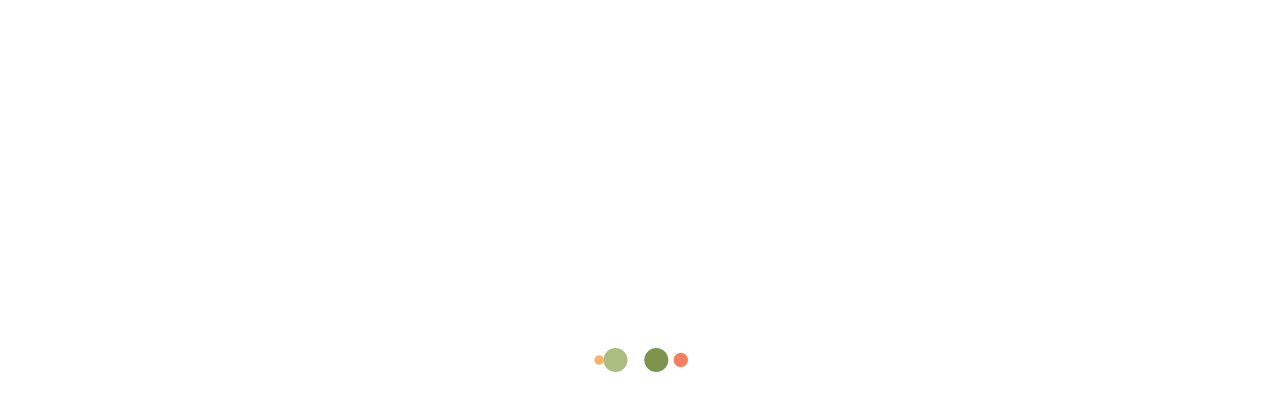

--- FILE ---
content_type: text/html; charset=UTF-8
request_url: https://www.jikeikai.or.jp/corp/iyashi/3300.html
body_size: 11358
content:

<!DOCTYPE html>
<html lang="ja">

<head>
  <!-- Google Tag Manager -->
  <script>
  (function(w, d, s, l, i) {
    w[l] = w[l] || [];
    w[l].push({
      'gtm.start': new Date().getTime(),
      event: 'gtm.js'
    });
    var f = d.getElementsByTagName(s)[0],
      j = d.createElement(s),
      dl = l != 'dataLayer' ? '&l=' + l : '';
    j.async = true;
    j.src =
      'https://www.googletagmanager.com/gtm.js?id=' + i + dl;
    f.parentNode.insertBefore(j, f);
  })(window, document, 'script', 'dataLayer', 'GTM-PJR67VM');
  </script>
  <!-- End Google Tag Manager -->
  <meta charset="UTF-8" />
  <meta name="viewport" content="width=device-width,initial-scale=1.0" />
  <meta name="format-detection" content="telephone=no" />
  <!-- css -->
  <link rel="stylesheet" href="https://cdnjs.cloudflare.com/ajax/libs/Swiper/4.5.1/css/swiper.min.css"
    integrity="sha512-nSomje7hTV0g6A5X/lEZq8koYb5XZtrWD7GU2+aIJD35CePx89oxSM+S7k3hqNSpHajFbtmrjavZFxSEfl6pQA=="
    crossorigin="anonymous" />
  <meta name='robots' content='index, follow, max-image-preview:large, max-snippet:-1, max-video-preview:-1' />
	<style>img:is([sizes="auto" i], [sizes^="auto," i]) { contain-intrinsic-size: 3000px 1500px }</style>
	
	<!-- This site is optimized with the Yoast SEO plugin v26.7 - https://yoast.com/wordpress/plugins/seo/ -->
	<title>様々な場面におけるポジショニングの基礎・応用に関する講習会を開催しました - 社会医療法人慈恵会</title>
	<link rel="canonical" href="https://www.jikeikai.or.jp/corp/iyashi/3300.html" />
	<meta property="og:locale" content="ja_JP" />
	<meta property="og:type" content="article" />
	<meta property="og:title" content="様々な場面におけるポジショニングの基礎・応用に関する講習会を開催しました - 社会医療法人慈恵会" />
	<meta property="og:description" content="　11月16日に株式会社オムニ商会・額田様を講師に招き、「様々な場面におけるポジショニングの基礎・応用に関する講習会」を開催しました。 　参加した職員は、体位交換マクラの正しい使用方法をはじめ、褥瘡予防に向けた取り組みに [&hellip;]" />
	<meta property="og:url" content="https://www.jikeikai.or.jp/corp/iyashi/3300.html" />
	<meta property="og:site_name" content="社会医療法人慈恵会" />
	<meta property="article:published_time" content="2018-11-20T05:14:00+00:00" />
	<meta property="article:modified_time" content="2021-11-07T10:23:53+00:00" />
	<meta property="og:image" content="https://www.jikeikai.or.jp/wp/wp-content/uploads/2021/10/ogp.png" />
	<meta property="og:image:width" content="1200" />
	<meta property="og:image:height" content="630" />
	<meta property="og:image:type" content="image/png" />
	<meta name="author" content="北湯沢温泉いやしの郷" />
	<meta name="twitter:card" content="summary_large_image" />
	<meta name="twitter:label1" content="執筆者" />
	<meta name="twitter:data1" content="北湯沢温泉いやしの郷" />
	<script type="application/ld+json" class="yoast-schema-graph">{"@context":"https://schema.org","@graph":[{"@type":"Article","@id":"https://www.jikeikai.or.jp/corp/iyashi/3300.html#article","isPartOf":{"@id":"https://www.jikeikai.or.jp/corp/iyashi/3300.html"},"author":{"name":"北湯沢温泉いやしの郷","@id":"https://www.jikeikai.or.jp/#/schema/person/299790edb561ee9ff491530c2e9d54ee"},"headline":"様々な場面におけるポジショニングの基礎・応用に関する講習会を開催しました","datePublished":"2018-11-20T05:14:00+00:00","dateModified":"2021-11-07T10:23:53+00:00","mainEntityOfPage":{"@id":"https://www.jikeikai.or.jp/corp/iyashi/3300.html"},"wordCount":0,"commentCount":0,"keywords":["講習会"],"articleSection":["セイント・ヴィレッジ"],"inLanguage":"ja","potentialAction":[{"@type":"CommentAction","name":"Comment","target":["https://www.jikeikai.or.jp/corp/iyashi/3300.html#respond"]}]},{"@type":"WebPage","@id":"https://www.jikeikai.or.jp/corp/iyashi/3300.html","url":"https://www.jikeikai.or.jp/corp/iyashi/3300.html","name":"様々な場面におけるポジショニングの基礎・応用に関する講習会を開催しました - 社会医療法人慈恵会","isPartOf":{"@id":"https://www.jikeikai.or.jp/#website"},"datePublished":"2018-11-20T05:14:00+00:00","dateModified":"2021-11-07T10:23:53+00:00","author":{"@id":"https://www.jikeikai.or.jp/#/schema/person/299790edb561ee9ff491530c2e9d54ee"},"inLanguage":"ja","potentialAction":[{"@type":"ReadAction","target":["https://www.jikeikai.or.jp/corp/iyashi/3300.html"]}]},{"@type":"WebSite","@id":"https://www.jikeikai.or.jp/#website","url":"https://www.jikeikai.or.jp/","name":"社会医療法人慈恵会","description":"","potentialAction":[{"@type":"SearchAction","target":{"@type":"EntryPoint","urlTemplate":"https://www.jikeikai.or.jp/?s={search_term_string}"},"query-input":{"@type":"PropertyValueSpecification","valueRequired":true,"valueName":"search_term_string"}}],"inLanguage":"ja"},{"@type":"Person","@id":"https://www.jikeikai.or.jp/#/schema/person/299790edb561ee9ff491530c2e9d54ee","name":"北湯沢温泉いやしの郷","image":{"@type":"ImageObject","inLanguage":"ja","@id":"https://www.jikeikai.or.jp/#/schema/person/image/","url":"https://secure.gravatar.com/avatar/5f08ef24d7e483246d60d0c3bd8491615a4591efa692e3a28b13b4c49f85c9fd?s=96&d=mm&r=g","contentUrl":"https://secure.gravatar.com/avatar/5f08ef24d7e483246d60d0c3bd8491615a4591efa692e3a28b13b4c49f85c9fd?s=96&d=mm&r=g","caption":"北湯沢温泉いやしの郷"}}]}</script>
	<!-- / Yoast SEO plugin. -->


<link rel="alternate" type="application/rss+xml" title="社会医療法人慈恵会 &raquo; フィード" href="https://www.jikeikai.or.jp/feed" />
<link rel="alternate" type="application/rss+xml" title="社会医療法人慈恵会 &raquo; コメントフィード" href="https://www.jikeikai.or.jp/comments/feed" />
<style type="text/css">.brave_popup{display:none}</style><script data-no-optimize="1"> var brave_popup_data = {}; var bravepop_emailValidation=false; var brave_popup_videos = {};  var brave_popup_formData = {};var brave_popup_adminUser = false; var brave_popup_pageInfo = {"type":"single","pageID":3300,"singleType":"post"};  var bravepop_emailSuggestions={};</script><link rel='stylesheet' id='codepeople-loading-page-style-css' href='https://www.jikeikai.or.jp/wp/wp-content/plugins/loading-page/css/loading-page.css?ver=free-1.2.7' type='text/css' media='' />
<link rel='stylesheet' id='codepeople-loading-page-style-effect-css' href='https://www.jikeikai.or.jp/wp/wp-content/plugins/loading-page/css/loading-page.css?ver=free-1.2.7' type='text/css' media='' />
<link rel='stylesheet' id='wp-block-library-css' href='https://www.jikeikai.or.jp/wp/wp-includes/css/dist/block-library/style.min.css?ver=6.8.3' type='text/css' media='all' />
<style id='classic-theme-styles-inline-css' type='text/css'>
/*! This file is auto-generated */
.wp-block-button__link{color:#fff;background-color:#32373c;border-radius:9999px;box-shadow:none;text-decoration:none;padding:calc(.667em + 2px) calc(1.333em + 2px);font-size:1.125em}.wp-block-file__button{background:#32373c;color:#fff;text-decoration:none}
</style>
<style id='global-styles-inline-css' type='text/css'>
:root{--wp--preset--aspect-ratio--square: 1;--wp--preset--aspect-ratio--4-3: 4/3;--wp--preset--aspect-ratio--3-4: 3/4;--wp--preset--aspect-ratio--3-2: 3/2;--wp--preset--aspect-ratio--2-3: 2/3;--wp--preset--aspect-ratio--16-9: 16/9;--wp--preset--aspect-ratio--9-16: 9/16;--wp--preset--color--black: #000000;--wp--preset--color--cyan-bluish-gray: #abb8c3;--wp--preset--color--white: #ffffff;--wp--preset--color--pale-pink: #f78da7;--wp--preset--color--vivid-red: #cf2e2e;--wp--preset--color--luminous-vivid-orange: #ff6900;--wp--preset--color--luminous-vivid-amber: #fcb900;--wp--preset--color--light-green-cyan: #7bdcb5;--wp--preset--color--vivid-green-cyan: #00d084;--wp--preset--color--pale-cyan-blue: #8ed1fc;--wp--preset--color--vivid-cyan-blue: #0693e3;--wp--preset--color--vivid-purple: #9b51e0;--wp--preset--gradient--vivid-cyan-blue-to-vivid-purple: linear-gradient(135deg,rgba(6,147,227,1) 0%,rgb(155,81,224) 100%);--wp--preset--gradient--light-green-cyan-to-vivid-green-cyan: linear-gradient(135deg,rgb(122,220,180) 0%,rgb(0,208,130) 100%);--wp--preset--gradient--luminous-vivid-amber-to-luminous-vivid-orange: linear-gradient(135deg,rgba(252,185,0,1) 0%,rgba(255,105,0,1) 100%);--wp--preset--gradient--luminous-vivid-orange-to-vivid-red: linear-gradient(135deg,rgba(255,105,0,1) 0%,rgb(207,46,46) 100%);--wp--preset--gradient--very-light-gray-to-cyan-bluish-gray: linear-gradient(135deg,rgb(238,238,238) 0%,rgb(169,184,195) 100%);--wp--preset--gradient--cool-to-warm-spectrum: linear-gradient(135deg,rgb(74,234,220) 0%,rgb(151,120,209) 20%,rgb(207,42,186) 40%,rgb(238,44,130) 60%,rgb(251,105,98) 80%,rgb(254,248,76) 100%);--wp--preset--gradient--blush-light-purple: linear-gradient(135deg,rgb(255,206,236) 0%,rgb(152,150,240) 100%);--wp--preset--gradient--blush-bordeaux: linear-gradient(135deg,rgb(254,205,165) 0%,rgb(254,45,45) 50%,rgb(107,0,62) 100%);--wp--preset--gradient--luminous-dusk: linear-gradient(135deg,rgb(255,203,112) 0%,rgb(199,81,192) 50%,rgb(65,88,208) 100%);--wp--preset--gradient--pale-ocean: linear-gradient(135deg,rgb(255,245,203) 0%,rgb(182,227,212) 50%,rgb(51,167,181) 100%);--wp--preset--gradient--electric-grass: linear-gradient(135deg,rgb(202,248,128) 0%,rgb(113,206,126) 100%);--wp--preset--gradient--midnight: linear-gradient(135deg,rgb(2,3,129) 0%,rgb(40,116,252) 100%);--wp--preset--font-size--small: 13px;--wp--preset--font-size--medium: 20px;--wp--preset--font-size--large: 36px;--wp--preset--font-size--x-large: 42px;--wp--preset--spacing--20: 0.44rem;--wp--preset--spacing--30: 0.67rem;--wp--preset--spacing--40: 1rem;--wp--preset--spacing--50: 1.5rem;--wp--preset--spacing--60: 2.25rem;--wp--preset--spacing--70: 3.38rem;--wp--preset--spacing--80: 5.06rem;--wp--preset--shadow--natural: 6px 6px 9px rgba(0, 0, 0, 0.2);--wp--preset--shadow--deep: 12px 12px 50px rgba(0, 0, 0, 0.4);--wp--preset--shadow--sharp: 6px 6px 0px rgba(0, 0, 0, 0.2);--wp--preset--shadow--outlined: 6px 6px 0px -3px rgba(255, 255, 255, 1), 6px 6px rgba(0, 0, 0, 1);--wp--preset--shadow--crisp: 6px 6px 0px rgba(0, 0, 0, 1);}:where(.is-layout-flex){gap: 0.5em;}:where(.is-layout-grid){gap: 0.5em;}body .is-layout-flex{display: flex;}.is-layout-flex{flex-wrap: wrap;align-items: center;}.is-layout-flex > :is(*, div){margin: 0;}body .is-layout-grid{display: grid;}.is-layout-grid > :is(*, div){margin: 0;}:where(.wp-block-columns.is-layout-flex){gap: 2em;}:where(.wp-block-columns.is-layout-grid){gap: 2em;}:where(.wp-block-post-template.is-layout-flex){gap: 1.25em;}:where(.wp-block-post-template.is-layout-grid){gap: 1.25em;}.has-black-color{color: var(--wp--preset--color--black) !important;}.has-cyan-bluish-gray-color{color: var(--wp--preset--color--cyan-bluish-gray) !important;}.has-white-color{color: var(--wp--preset--color--white) !important;}.has-pale-pink-color{color: var(--wp--preset--color--pale-pink) !important;}.has-vivid-red-color{color: var(--wp--preset--color--vivid-red) !important;}.has-luminous-vivid-orange-color{color: var(--wp--preset--color--luminous-vivid-orange) !important;}.has-luminous-vivid-amber-color{color: var(--wp--preset--color--luminous-vivid-amber) !important;}.has-light-green-cyan-color{color: var(--wp--preset--color--light-green-cyan) !important;}.has-vivid-green-cyan-color{color: var(--wp--preset--color--vivid-green-cyan) !important;}.has-pale-cyan-blue-color{color: var(--wp--preset--color--pale-cyan-blue) !important;}.has-vivid-cyan-blue-color{color: var(--wp--preset--color--vivid-cyan-blue) !important;}.has-vivid-purple-color{color: var(--wp--preset--color--vivid-purple) !important;}.has-black-background-color{background-color: var(--wp--preset--color--black) !important;}.has-cyan-bluish-gray-background-color{background-color: var(--wp--preset--color--cyan-bluish-gray) !important;}.has-white-background-color{background-color: var(--wp--preset--color--white) !important;}.has-pale-pink-background-color{background-color: var(--wp--preset--color--pale-pink) !important;}.has-vivid-red-background-color{background-color: var(--wp--preset--color--vivid-red) !important;}.has-luminous-vivid-orange-background-color{background-color: var(--wp--preset--color--luminous-vivid-orange) !important;}.has-luminous-vivid-amber-background-color{background-color: var(--wp--preset--color--luminous-vivid-amber) !important;}.has-light-green-cyan-background-color{background-color: var(--wp--preset--color--light-green-cyan) !important;}.has-vivid-green-cyan-background-color{background-color: var(--wp--preset--color--vivid-green-cyan) !important;}.has-pale-cyan-blue-background-color{background-color: var(--wp--preset--color--pale-cyan-blue) !important;}.has-vivid-cyan-blue-background-color{background-color: var(--wp--preset--color--vivid-cyan-blue) !important;}.has-vivid-purple-background-color{background-color: var(--wp--preset--color--vivid-purple) !important;}.has-black-border-color{border-color: var(--wp--preset--color--black) !important;}.has-cyan-bluish-gray-border-color{border-color: var(--wp--preset--color--cyan-bluish-gray) !important;}.has-white-border-color{border-color: var(--wp--preset--color--white) !important;}.has-pale-pink-border-color{border-color: var(--wp--preset--color--pale-pink) !important;}.has-vivid-red-border-color{border-color: var(--wp--preset--color--vivid-red) !important;}.has-luminous-vivid-orange-border-color{border-color: var(--wp--preset--color--luminous-vivid-orange) !important;}.has-luminous-vivid-amber-border-color{border-color: var(--wp--preset--color--luminous-vivid-amber) !important;}.has-light-green-cyan-border-color{border-color: var(--wp--preset--color--light-green-cyan) !important;}.has-vivid-green-cyan-border-color{border-color: var(--wp--preset--color--vivid-green-cyan) !important;}.has-pale-cyan-blue-border-color{border-color: var(--wp--preset--color--pale-cyan-blue) !important;}.has-vivid-cyan-blue-border-color{border-color: var(--wp--preset--color--vivid-cyan-blue) !important;}.has-vivid-purple-border-color{border-color: var(--wp--preset--color--vivid-purple) !important;}.has-vivid-cyan-blue-to-vivid-purple-gradient-background{background: var(--wp--preset--gradient--vivid-cyan-blue-to-vivid-purple) !important;}.has-light-green-cyan-to-vivid-green-cyan-gradient-background{background: var(--wp--preset--gradient--light-green-cyan-to-vivid-green-cyan) !important;}.has-luminous-vivid-amber-to-luminous-vivid-orange-gradient-background{background: var(--wp--preset--gradient--luminous-vivid-amber-to-luminous-vivid-orange) !important;}.has-luminous-vivid-orange-to-vivid-red-gradient-background{background: var(--wp--preset--gradient--luminous-vivid-orange-to-vivid-red) !important;}.has-very-light-gray-to-cyan-bluish-gray-gradient-background{background: var(--wp--preset--gradient--very-light-gray-to-cyan-bluish-gray) !important;}.has-cool-to-warm-spectrum-gradient-background{background: var(--wp--preset--gradient--cool-to-warm-spectrum) !important;}.has-blush-light-purple-gradient-background{background: var(--wp--preset--gradient--blush-light-purple) !important;}.has-blush-bordeaux-gradient-background{background: var(--wp--preset--gradient--blush-bordeaux) !important;}.has-luminous-dusk-gradient-background{background: var(--wp--preset--gradient--luminous-dusk) !important;}.has-pale-ocean-gradient-background{background: var(--wp--preset--gradient--pale-ocean) !important;}.has-electric-grass-gradient-background{background: var(--wp--preset--gradient--electric-grass) !important;}.has-midnight-gradient-background{background: var(--wp--preset--gradient--midnight) !important;}.has-small-font-size{font-size: var(--wp--preset--font-size--small) !important;}.has-medium-font-size{font-size: var(--wp--preset--font-size--medium) !important;}.has-large-font-size{font-size: var(--wp--preset--font-size--large) !important;}.has-x-large-font-size{font-size: var(--wp--preset--font-size--x-large) !important;}
:where(.wp-block-post-template.is-layout-flex){gap: 1.25em;}:where(.wp-block-post-template.is-layout-grid){gap: 1.25em;}
:where(.wp-block-columns.is-layout-flex){gap: 2em;}:where(.wp-block-columns.is-layout-grid){gap: 2em;}
:root :where(.wp-block-pullquote){font-size: 1.5em;line-height: 1.6;}
</style>
<link rel='stylesheet' id='foobox-free-min-css' href='https://www.jikeikai.or.jp/wp/wp-content/plugins/foobox-image-lightbox/free/css/foobox.free.min.css?ver=2.7.35' type='text/css' media='all' />
<link rel='stylesheet' id='sbttb-fonts-css' href='https://www.jikeikai.or.jp/wp/wp-content/plugins/smooth-back-to-top-button/assets/css/sbttb-fonts.css?ver=1.2' type='text/css' media='all' />
<link rel='stylesheet' id='sbttb-style-css' href='https://www.jikeikai.or.jp/wp/wp-content/plugins/smooth-back-to-top-button/assets/css/smooth-back-to-top-button.css?ver=1.2' type='text/css' media='all' />
<link rel='stylesheet' id='my-css' href='https://www.jikeikai.or.jp/wp/wp-content/themes/jikeikai/assets/styles/styles.css?ver=1.0.0' type='text/css' media='all' />
<link rel='stylesheet' id='cld-css' href='https://www.jikeikai.or.jp/wp/wp-content/themes/jikeikai/assets/styles/cld.css?ver=1.0.0' type='text/css' media='all' />
<link rel='stylesheet' id='dflip-style-css' href='https://www.jikeikai.or.jp/wp/wp-content/plugins/3d-flipbook-dflip-lite/assets/css/dflip.min.css?ver=2.4.20' type='text/css' media='all' />
<script type="text/javascript" src="https://www.jikeikai.or.jp/wp/wp-includes/js/jquery/jquery.min.js?ver=3.7.1" id="jquery-core-js"></script>
<script type="text/javascript" src="https://www.jikeikai.or.jp/wp/wp-includes/js/jquery/jquery-migrate.min.js?ver=3.4.1" id="jquery-migrate-js"></script>
<script type="text/javascript" src="https://www.jikeikai.or.jp/wp/wp-content/plugins/loading-page/loading-screens/logo/loading-logo.js?ver=free-1.2.7" id="codepeople-loading-page-script-logo-js"></script>
<script type="text/javascript" id="codepeople-loading-page-script-js-before">
/* <![CDATA[ */
loading_page_settings={"loadingScreen":1,"closeBtn":false,"removeInOnLoad":false,"codeblock":"","backgroundColor":"#ffffff","foregroundColor":"#000000","backgroundImage":"","additionalSeconds":2,"pageEffect":"none","backgroundRepeat":"repeat","fullscreen":0,"graphic":"logo","text":0,"lp_ls":{"logo":{"image":"https:\/\/www.jikeikai.or.jp\/wp\/wp-content\/plugins\/loading-page\/loading-screens\/logo\/images\/07.svg"}},"screen_size":"all","screen_width":0,"deepSearch":0,"modifyDisplayRule":0,"triggerLinkScreenNeverClose":0,"triggerLinkScreenCloseAfter":4};
/* ]]> */
</script>
<script type="text/javascript" src="https://www.jikeikai.or.jp/wp/wp-content/plugins/loading-page/js/loading-page.min.js?ver=free-1.2.7" id="codepeople-loading-page-script-js"></script>
<script type="text/javascript" id="foobox-free-min-js-before">
/* <![CDATA[ */
/* Run FooBox FREE (v2.7.35) */
var FOOBOX = window.FOOBOX = {
	ready: true,
	disableOthers: false,
	o: {wordpress: { enabled: true }, countMessage:'image %index of %total', captions: { dataTitle: ["captionTitle","title"], dataDesc: ["captionDesc","description"] }, rel: '', excludes:'.fbx-link,.nofoobox,.nolightbox,a[href*="pinterest.com/pin/create/button/"]', affiliate : { enabled: false }},
	selectors: [
		".foogallery-container.foogallery-lightbox-foobox", ".foogallery-container.foogallery-lightbox-foobox-free", ".gallery", ".wp-block-gallery", ".wp-caption", ".wp-block-image", "a:has(img[class*=wp-image-])", ".foobox"
	],
	pre: function( $ ){
		// Custom JavaScript (Pre)
		
	},
	post: function( $ ){
		// Custom JavaScript (Post)
		
		// Custom Captions Code
		
	},
	custom: function( $ ){
		// Custom Extra JS
		
	}
};
/* ]]> */
</script>
<script type="text/javascript" src="https://www.jikeikai.or.jp/wp/wp-content/plugins/foobox-image-lightbox/free/js/foobox.free.min.js?ver=2.7.35" id="foobox-free-min-js"></script>

            <style type="text/css">
                .progress-wrap {
                    bottom: 50px;
                    height: 50px;
                    width: 50px;
                    border-radius: 50px;
                    background-color: #ffffff;
                    box-shadow: inset 0 0 0 2px #d0f4a4;
                }

                .progress-wrap.btn-left-side {
                    left: 50px;
                }

                .progress-wrap.btn-right-side {
                    right: 50px;
                }

				.progress-wrap.btn-center {
					inset-inline: 0;
					margin-inline: auto;
				}

                .progress-wrap::after {
                    width: 50px;
                    height: 50px;
                    color: #80c75b;
                    font-size: 24px;
                    content: '\e90c';
                    line-height: 50px;
                }

                .progress-wrap:hover::after {
                    color: #1f2029;
                }

                .progress-wrap svg.progress-circle path {
                    stroke: #70c641;
                    stroke-width: 4px;
                }

                
                
                                @media only screen and (max-width: 767px) {
                    .progress-wrap {
                        display: none;
                    }
                }
                
            </style>

			<link rel="icon" href="https://www.jikeikai.or.jp/wp/wp-content/uploads/2021/07/cropped-favicon1-32x32.png" sizes="32x32" />
<link rel="icon" href="https://www.jikeikai.or.jp/wp/wp-content/uploads/2021/07/cropped-favicon1-192x192.png" sizes="192x192" />
<link rel="apple-touch-icon" href="https://www.jikeikai.or.jp/wp/wp-content/uploads/2021/07/cropped-favicon1-180x180.png" />
<meta name="msapplication-TileImage" content="https://www.jikeikai.or.jp/wp/wp-content/uploads/2021/07/cropped-favicon1-270x270.png" />
<style id="loading-page-inline-style">body{visibility:hidden;}</style><noscript><style>body{visibility:visible;}</style></noscript><link rel="preload" href="https://www.jikeikai.or.jp/wp/wp-content/plugins/loading-page/loading-screens/logo/images/07.svg" as="image" type="image/svg+xml">  <!-- Google Maps API -->
  <script src="https://maps.googleapis.com/maps/api/js?libraries=geometry&key=AIzaSyBd_d3iVOE_lkjV28E5lhqjnooSh4xYk78">
  </script>
  <!-- JavaScript -->
  <script defer type="text/javascript" src="https://www.jikeikai.or.jp/wp/wp-content/themes/jikeikai/assets/scripts/bundle.js">
  </script>
  <!-- font -->
  <link rel="preconnect" href="https://fonts.gstatic.com">
  <link
    href="https://fonts.googleapis.com/css2?family=Montserrat:wght@500&family=Noto+Sans+JP:wght@400;500;700&family=Noto+Serif+JP:wght@400;600&display=swap"
    rel="stylesheet">
  <!-- GLightbox -->
  <link rel="stylesheet" href="https://cdn.jsdelivr.net/npm/glightbox/dist/css/glightbox.min.css" />
  <script src="https://cdn.jsdelivr.net/gh/mcstudios/glightbox/dist/js/glightbox.min.js"></script>
  <!-- scrollhint -->
  <link rel="stylesheet" href="https://unpkg.com/scroll-hint@1.1.10/css/scroll-hint.css">
  <script src="https://unpkg.com/scroll-hint@1.1.10/js/scroll-hint.js"></script>
</head>

<body>
  <!-- Google Tag Manager (noscript) -->
  <noscript><iframe src="https://www.googletagmanager.com/ns.html?id=GTM-PJR67VM" height="0" width="0"
      style="display:none;visibility:hidden"></iframe></noscript>
  <!-- End Google Tag Manager (noscript) -->
  <header class="l-header">
  <a href="https://www.jikeikai.or.jp/iyashi.html" class="c-logo-header">
    <div class="c-logo-header__image">
      <h1>
        <picture>
          <source media="(min-width:768px)"
            srcset="https://www.jikeikai.or.jp/wp/wp-content/themes/jikeikai/assets/images/cld/iyashi/logo_header_pc.svg" />
          <img src="https://www.jikeikai.or.jp/wp/wp-content/themes/jikeikai/assets/images/cld/iyashi/logo_header_sp.svg"
            alt="セイント・ヴィレッジ" />
        </picture>
      </h1>
    </div>
  </a>
  <ul class="p-header-navs">
    <li class="p-header-navs__item is-trigger">
      <a class="p-header-navs__dropdown" href="https://www.jikeikai.or.jp/iyashi/about.html"><span
          class="p-header-navs__item--hover">ご挨拶</span></a>
    </li>
    <li class="p-header-navs__item is-trigger">
      <a class="p-header-navs__dropdown" href="https://www.jikeikai.or.jp/iyashi/guide.html"><span
          class="p-header-navs__item--hover">利用案内</span></a>
    </li>
    <li class="p-header-navs__item is-trigger">
      <a class="p-header-navs__dropdown" href="https://www.jikeikai.or.jp/iyashi/overview.html"><span
          class="p-header-navs__item--hover">施設案内</span></a>
    </li>
    <li class="p-header-navs__item is-trigger">
      <a class="p-header-navs__dropdown" href="https://www.jikeikai.or.jp/iyashi/service.html"><span
          class="p-header-navs__item--hover">サービス</span></a>
    </li>
    <li class="p-header-navs__item is-trigger">
      <a class="p-header-navs__dropdown" href="https://www.jikeikai.or.jp/iyashi/recruit.html"><span
          class="p-header-navs__item--hover">採用情報</span></a>
    </li>
    <li class="p-header-navs__item">
      <a class="p-header-navs__dropdown" href="https://www.jikeikai.or.jp/iyashi/access.html"><span
          class="p-header-navs__item--hover">アクセス</span></a>
    </li>
    <li class="p-header-navs__item">
      <a class="p-header-navs__dropdown" href="https://www.jikeikai.or.jp/iyashi/contact.html"><span
          class="p-header-navs__item--hover">お問い合せ</span></a>
    </li>
  </ul>
  <a class="c-button-solid-tel u-en" href="tel:0142829351">
    <img class="c-button-solid-tel__image"
      src="https://www.jikeikai.or.jp/wp/wp-content/themes/jikeikai/assets/images/common/icon_tel_green.svg" alt="電話アイコン">
    <span class="c-button-solid-tel__text">0142-82-9351</span>
  </a>
  <a class="c-button-hamburger js-drawer">
    <span class="c-button-hamburger__line"></span>
  </a>
</header><div class="l-drawer">
  <div class="l-drawer-wrap">
    <div class="p-accordion-drawer">
      <a href="https://www.jikeikai.or.jp/iyashi/about.html"
        class="p-accordion-drawer__text p-accordion-drawer__text--corp"><span
          class="l-drawer-content-inner">ご挨拶</span></a>
      <a href="https://www.jikeikai.or.jp/iyashi/guide.html"
        class="p-accordion-drawer__text p-accordion-drawer__text--corp"><span
          class="l-drawer-content-inner">ご利用案内</span></a>
      <a href="https://www.jikeikai.or.jp/iyashi/overview.html"
        class="p-accordion-drawer__text p-accordion-drawer__text--corp"><span
          class="l-drawer-content-inner">施設案内</span></a>
      <a href="https://www.jikeikai.or.jp/iyashi/service.html"
        class="p-accordion-drawer__text p-accordion-drawer__text--corp"><span
          class="l-drawer-content-inner">サービス案内</span></a>
      <a href="https://www.jikeikai.or.jp/iyashi/recruit.html"
        class="p-accordion-drawer__text p-accordion-drawer__text--corp"><span
          class="l-drawer-content-inner">採用情報</span></a>
      <a href="https://www.jikeikai.or.jp/iyashi/access.html"
        class="p-accordion-drawer__text p-accordion-drawer__text--corp"><span
          class="l-drawer-content-inner">アクセス</span></a>
      <a href="https://www.jikeikai.or.jp/iyashi/contact.html"
        class="p-accordion-drawer__text p-accordion-drawer__text--corp"><span
          class="l-drawer-content-inner">お問い合わせ</span></a>
    </div>
    <div class="l-drawer-inner">
      <div class="c-line-drawer"></div>
      <div class="p-links-drawer">
        <a class="c-button-solid-white u-minchou" href="https://www.jikeikai.or.jp/"> 慈恵会 </a>
        <a class="c-button-solid-white u-minchou" href="https://www.jikeikai.or.jp/hijiri.html"> 聖ヶ丘病院 </a>
        <a class="c-button-solid-white u-minchou" href="https://www.jikeikai.or.jp/clinic.html"> ひじり在宅クリニック </a>
        <a class="c-button-solid-white u-minchou" href="https://www.jikeikai.or.jp/touya.html"> 洞爺湖温泉診療所 </a>
        <a class="c-button-solid-white u-minchou" href="https://www.jikeikai.or.jp/iyashi.html"> セイント・ヴィレッジ </a>
        <a class="c-button-solid-white u-minchou" href="https://www.jikeikai.or.jp/station.html"> 訪問看護ステーション聖ヶ丘 </a>
        <a class="c-button-solid-white u-minchou" href="https://www.jikeikai.or.jp/group.html"> グループホーム雅の郷 </a>
        <a class="c-button-solid-white u-minchou" href="https://www.jikeikai.or.jp/center.html">
          伊達市在宅医療・<br />介護連携支援センター </a>
      </div>
    </div>
  </div>
</div><main>
  <div class="c-spacer-mainvisual"></div>
  <section class="p-mainvisual-low">
    <figure class="p-mainvisual-low__image">
      <img src="https://www.jikeikai.or.jp/wp/wp-content/themes/jikeikai/assets/images/common/image_mv_low.jpg" alt="">
    </figure>
    <h1 class="p-mainvisual-low__title u-minchou">お知らせ</h1>
  </section>
  <section class="l-low-sec l-low-sec--top l-low-sec--bottom p-single">
    <div class="l-inner">



        <h2 class="mt-0 c-heading-underline u-minchou">様々な場面におけるポジショニングの基礎・応用に関する講習会を開催しました</h2>
        <p class="text-right p-single-component__date">2018.11.20</p>
                          <div class="textaria s-m50 my-5 p-single-component__text">
            <p>　11月16日に株式会社オムニ商会・額田様を講師に招き、「様々な場面におけるポジショニングの基礎・応用に関する講習会」を開催しました。<br />
　参加した職員は、体位交換マクラの正しい使用方法をはじめ、褥瘡予防に向けた取り組みについて再確認しました。</p>
                      </div>
        
                                <!-- PHOTO OUTPUT -->
                                <div class="row p-single-component__pic">
                                            <div class="pic_wrap">
                            <figure style="object-fit:cover;">
                                <a href="https://www.jikeikai.or.jp/wp/wp-content/uploads/2021/04/a26a15e9f1212f0b01300f2fcb79f92f.jpg" class="glightbox" data-glightbox="description: 01;" data-gallery="gallery3300">
                                  <img src="https://www.jikeikai.or.jp/wp/wp-content/uploads/2021/04/a26a15e9f1212f0b01300f2fcb79f92f.jpg" alt="01" class="img-fluid mx-auto d-block" />
                                </a>
                                <!-- <img src="" alt="" class="img-fluid mx-auto d-block" /> -->
                                <figcaption class="text-center mt-2">01</figcaption>
                            </figure>
                        </div>
                                            <div class="pic_wrap">
                            <figure style="object-fit:cover;">
                                <a href="https://www.jikeikai.or.jp/wp/wp-content/uploads/2021/04/1f2817aebe945225be7f114af89349ac.jpg" class="glightbox" data-glightbox="description: 02;" data-gallery="gallery3300">
                                  <img src="https://www.jikeikai.or.jp/wp/wp-content/uploads/2021/04/1f2817aebe945225be7f114af89349ac.jpg" alt="02" class="img-fluid mx-auto d-block" />
                                </a>
                                <!-- <img src="" alt="" class="img-fluid mx-auto d-block" /> -->
                                <figcaption class="text-center mt-2">02</figcaption>
                            </figure>
                        </div>
                                            <div class="pic_wrap">
                            <figure style="object-fit:cover;">
                                <a href="https://www.jikeikai.or.jp/wp/wp-content/uploads/2021/04/fb5804491f57932a97229884b8214010.jpg" class="glightbox" data-glightbox="description: 03;" data-gallery="gallery3300">
                                  <img src="https://www.jikeikai.or.jp/wp/wp-content/uploads/2021/04/fb5804491f57932a97229884b8214010.jpg" alt="03" class="img-fluid mx-auto d-block" />
                                </a>
                                <!-- <img src="" alt="" class="img-fluid mx-auto d-block" /> -->
                                <figcaption class="text-center mt-2">03</figcaption>
                            </figure>
                        </div>
                                    </div>
                                <!-- FILE OUTPUT -->
                <div class="row p-single-component__link">
                                    </div>
                <!-- LINK OUTPUT -->
                <div class="row p-single-component__link">
                                    </div>

        <div class="p-paging">
                    <span class="p-paging__divide"></span>
          <a class="p-paging__center" href="/c/iyashi">一覧を見る</a>
          <span class="p-paging__divide"></span>
          <a class="c-button-arrow" href="https://www.jikeikai.or.jp/corp/iyashi/3275.html" rel="next">次の記事</a>        </div>
      </div>
  </section>
  <div class="l-slide-facility">
  <div class="l-inner l-inner--wide">
    <div class="swiper-container p-slide-facility">
      <div class="swiper-wrapper">
        <div class="swiper-slide">
          <a class="p-media-facility" href="https://www.jikeikai.or.jp/center.html">
            <figure class="p-media-facility__figure">
              <img src="https://www.jikeikai.or.jp/wp/wp-content/themes/jikeikai/assets/images/corp/image_intro_7.jpg"
                alt="伊達市在宅医療・介護連携支援センター">
            </figure>
            <div class="p-media-facility__wrap">
              <p class="p-media-facility__text u-minchou"> 伊達市医療・介護連携支援センター </p>
            </div>
          </a>
        </div>
        <div class="swiper-slide">
          <a class="p-media-facility" href="https://www.jikeikai.or.jp/">
            <figure class="p-media-facility__figure">
              <img src="https://www.jikeikai.or.jp/wp/wp-content/themes/jikeikai/assets/images/corp/image_intro_8.jpg" alt="慈恵会">
            </figure>
            <div class="p-media-facility__wrap">
              <p class="p-media-facility__text u-minchou"> 慈恵会 </p>
            </div>
          </a>
        </div>
        <div class="swiper-slide">
          <a class="p-media-facility" href="https://www.jikeikai.or.jp/hijiri.html">
            <figure class="p-media-facility__figure">
              <img src="https://www.jikeikai.or.jp/wp/wp-content/themes/jikeikai/assets/images/corp/image_intro_1.jpg" alt="聖ヶ丘病院">
            </figure>
            <div class="p-media-facility__wrap">
              <p class="p-media-facility__text u-minchou"> 聖ヶ丘病院 </p>
            </div>
          </a>
        </div>
        <div class="swiper-slide">
          <a class="p-media-facility" href="https://www.jikeikai.or.jp/clinic.html">
            <figure class="p-media-facility__figure">
              <img src="https://www.jikeikai.or.jp/wp/wp-content/themes/jikeikai/assets/images/corp/image_intro_2.jpg"
                alt="ひじり在宅クリニック">
            </figure>
            <div class="p-media-facility__wrap">
              <p class="p-media-facility__text u-minchou"> ひじり<br />在宅クリニック </p>
            </div>
          </a>
        </div>
        <div class="swiper-slide"><a class="p-media-facility" href="https://www.jikeikai.or.jp/touya.html">
            <figure class="p-media-facility__figure">
              <img src="https://www.jikeikai.or.jp/wp/wp-content/themes/jikeikai/assets/images/corp/image_intro_3.jpg" alt="洞爺湖温泉診療所">
            </figure>
            <div class="p-media-facility__wrap">
              <p class="p-media-facility__text u-minchou"> 洞爺湖温泉診療所 </p>
            </div>
          </a> </div>
        <div class="swiper-slide"><a class="p-media-facility" href="https://www.jikeikai.or.jp/iyashi.html">
            <figure class="p-media-facility__figure">
              <img src="https://www.jikeikai.or.jp/wp/wp-content/themes/jikeikai/assets/images/corp/image_intro_4.jpg"
                alt="介護老人保健施設・介護医療院 北湯沢温泉いやしの郷">
            </figure>
            <div class="p-media-facility__wrap">
              <p class="p-media-facility__text u-minchou"> セイント・<br>ヴィレッジ </p>
            </div>
          </a> </div>
        <div class="swiper-slide">
          <a class="p-media-facility" href="https://www.jikeikai.or.jp/station.html">
            <figure class="p-media-facility__figure">
              <img src="https://www.jikeikai.or.jp/wp/wp-content/themes/jikeikai/assets/images/corp/image_intro_5.jpg"
                alt="訪問看護ステーション聖ヶ丘">
            </figure>
            <div class="p-media-facility__wrap">
              <p class="p-media-facility__text u-minchou"> 訪問看護ステーション聖ヶ丘 </p>
            </div>
          </a>
        </div>
        <div class="swiper-slide">
          <a class="p-media-facility" href="https://www.jikeikai.or.jp/group.html">
            <figure class="p-media-facility__figure">
              <img src="https://www.jikeikai.or.jp/wp/wp-content/themes/jikeikai/assets/images/corp/image_intro_6.jpg"
                alt="グループホーム雅の郷">
            </figure>
            <div class="p-media-facility__wrap">
              <p class="p-media-facility__text u-minchou"> グループホーム<br />雅の郷 </p>
            </div>
          </a>
        </div>
      </div>
      <div class="swiper-nav-wrap">
        <div class="swiper-button-prev"></div>
        <div class="swiper-pagination"></div>
        <div class="swiper-button-next"></div>
      </div>
    </div>
  </div>
</div></main>
<footer class="l-footer">
  <div class="l-inner l-inner--wide">
    <div class="l-footer-content">
      <div class="p-box-footer-left u-minchou">
        <div class="p-box-footer-left__wrapper">
          <p class="p-box-footer-left__company">社会医療法人慈恵会</p>
          <p class="p-box-footer-left__name"><a href="https://www.jikeikai.or.jp/iyashi.html">セイント・ヴィレッジ</a></p>
          <p class="p-box-footer-left__address">〒052-0014 北海道伊達市舟岡町214番地28号</p>
          <div class="p-box-footer-left__links">
            <a class="p-box-footer-left__link p-box-footer-left__link--left" href="/privacy-policy.html"
              target="_blank">プライバシーポリシー</a>
            <div class="p-box-footer-left__line"></div>
            <a class="p-box-footer-left__link p-box-footer-left__link--right" href="/" target="_blank">社会医療法人慈恵会</a>
          </div>
          <p class="p-box-footer-left__copyright"><small>©︎社会医療法人慈恵会</small></p>
        </div>
      </div>
      <div class="p-box-footer-right">
        <a class="c-button-outline-tel u-en" href="tel:0142829351">
          <img src="https://www.jikeikai.or.jp/wp/wp-content/themes/jikeikai/assets/images/common/icon_tel_white.svg" alt="電話アイコン">
          <span class="c-button-outline-tel__text u-minchou">0142-82-9351</span>
        </a>
        <div class="p-box-footer-right__wrapper">
          <div class="p-box-footer-text">
            <p class="p-box-footer-text__title">受付時間</p>
            <p class="p-box-footer-text__content" style="flex-basis:10rem;">午前 9:00～17:00</p>
          </div>
        </div>
      </div>
    </div>
  </div>
</footer>
<div class="c-space-bottom"></div>
<div class="p-nav-bottom">
  <a class="p-nav-bottom__item" href="tel:0142-82-9351">
    <img src="https://www.jikeikai.or.jp/wp/wp-content/themes/jikeikai/assets/images/common/icon_tel_small.svg" alt="電話アイコン">
  </a>
  <a class="p-nav-bottom__item" href="/contact.html">
    <img src="https://www.jikeikai.or.jp/wp/wp-content/themes/jikeikai/assets/images/common/icon_mail_small.svg" alt="メールアイコン">
  </a>
  <a class="p-nav-bottom__item" href="/contact.html#map_canvas">
    <img src="https://www.jikeikai.or.jp/wp/wp-content/themes/jikeikai/assets/images/common/icon_location_small.svg" alt="ピンアイコン">
  </a>
  <a class="p-nav-bottom__item" href="#">
    <img src="https://www.jikeikai.or.jp/wp/wp-content/themes/jikeikai/assets/images/common/icon_top_small.svg" alt="トップへ戻るアイコン">
  </a>
</div><script src="https://cdnjs.cloudflare.com/ajax/libs/jquery/3.5.1/jquery.min.js" integrity="sha512-bLT0Qm9VnAYZDflyKcBaQ2gg0hSYNQrJ8RilYldYQ1FxQYoCLtUjuuRuZo+fjqhx/qtq/1itJ0C2ejDxltZVFg==" crossorigin="anonymous"></script>
<script src="https://cdnjs.cloudflare.com/ajax/libs/Swiper/4.5.1/js/swiper.js"></script>
<script src="https://unpkg.com/scrollreveal"></script><script type="speculationrules">
{"prefetch":[{"source":"document","where":{"and":[{"href_matches":"\/*"},{"not":{"href_matches":["\/wp\/wp-*.php","\/wp\/wp-admin\/*","\/wp\/wp-content\/uploads\/*","\/wp\/wp-content\/*","\/wp\/wp-content\/plugins\/*","\/wp\/wp-content\/themes\/jikeikai\/*","\/*\\?(.+)"]}},{"not":{"selector_matches":"a[rel~=\"nofollow\"]"}},{"not":{"selector_matches":".no-prefetch, .no-prefetch a"}}]},"eagerness":"conservative"}]}
</script>

            <div class="progress-wrap btn-left-side">
				                    <svg class="progress-circle" width="100%" height="100%" viewBox="-2 -2 104 104">
                        <path d="M50,1 a49,49 0 0,1 0,98 a49,49 0 0,1 0,-98"/>
                    </svg>
				            </div>

			
            <script type="text/javascript">
                var offset = 50;
                var duration = 500;

                jQuery(window).on('load', function () {
                	jQuery(window).on('scroll', function () {
	                    if (jQuery(this).scrollTop() > offset) {
	                        jQuery('.progress-wrap').addClass('active-progress');
	                    } else {
	                        jQuery('.progress-wrap').removeClass('active-progress');
	                    }
	                });

	                jQuery('.progress-wrap').on('click', function (e) {
	                    e.preventDefault();
	                    jQuery('html, body').animate({scrollTop: 0}, duration);
	                    return false;
	                })
                })
            </script>

			<div id="bravepop_element_tooltip"></div><div id="bravepop_element_lightbox"><div id="bravepop_element_lightbox_close" onclick="brave_lightbox_close()"></div><div id="bravepop_element_lightbox_content"></div></div><link rel='stylesheet' id='bravepop_front_css-css' href='https://www.jikeikai.or.jp/wp/wp-content/plugins/brave-popup-builder/assets/css/frontend.min.css?ver=6.8.3' type='text/css' media='all' />
<script type="text/javascript" src="https://www.jikeikai.or.jp/wp/wp-content/plugins/smooth-back-to-top-button/assets/js/smooth-back-to-top-button.js?ver=1.2" id="sbttb-script-js"></script>
<script type="text/javascript" src="https://www.jikeikai.or.jp/wp/wp-content/themes/jikeikai/assets/scripts/cld.js?ver=1.0.0" id="cld-js"></script>
<script type="text/javascript" src="https://www.jikeikai.or.jp/wp/wp-content/plugins/3d-flipbook-dflip-lite/assets/js/dflip.min.js?ver=2.4.20" id="dflip-script-js"></script>
<script type="text/javascript" id="bravepop_front_js-js-extra">
/* <![CDATA[ */
var bravepop_global = {"loggedin":"false","isadmin":"false","referer":"","security":"bdeb4f1e31","goalSecurity":"2843c8f7a3","couponSecurity":"b77f00b376","cartURL":"","checkoutURL":"","ajaxURL":"https:\/\/www.jikeikai.or.jp\/wp\/wp-admin\/admin-ajax.php","field_required":"Required","no_html_allowed":"No Html Allowed","invalid_number":"Invalid Number","invalid_phone":"Invalid Phone Number","invalid_email":"Invalid Email","invalid_url":"Invalid URL","invalid_date":"Invalid Date","fname_required":"First Name is Required.","lname_required":"Last Name is Required.","username_required":"Username is Required.","email_required":"Email is Required.","email_invalid":"Invalid Email addresss.","pass_required":"Password is Required.","pass_short":"Password is too Short.","yes":"Yes","no":"No","login_error":"Something Went Wrong. Please contact the Site administrator.","pass_reset_success":"Please check your Email for the Password reset link.","customFonts":[],"disableGoogleFonts":"false"};
/* ]]> */
</script>
<script type="text/javascript" src="https://www.jikeikai.or.jp/wp/wp-content/plugins/brave-popup-builder/assets/frontend/brave.js?ver=6.8.3" id="bravepop_front_js-js"></script>
        <script data-cfasync="false">
            window.dFlipLocation = 'https://www.jikeikai.or.jp/wp/wp-content/plugins/3d-flipbook-dflip-lite/assets/';
            window.dFlipWPGlobal = {"text":{"toggleSound":"\u30b5\u30a6\u30f3\u30c9\u306e\u30aa\u30f3 \/ \u30aa\u30d5","toggleThumbnails":"\u30b5\u30e0\u30cd\u30a4\u30eb\u3092\u8868\u793a","toggleOutline":"\u76ee\u6b21 \/ \u30d6\u30c3\u30af\u30de\u30fc\u30af","previousPage":"\u524d\u306e\u30da\u30fc\u30b8\u3078","nextPage":"\u6b21\u306e\u30da\u30fc\u30b8\u3078","toggleFullscreen":"\u5168\u753b\u9762\u8868\u793a\u306b\u5207\u308a\u66ff\u3048","zoomIn":"\u62e1\u5927","zoomOut":"\u7e2e\u5c0f","toggleHelp":"\u30d8\u30eb\u30d7","singlePageMode":"\u5358\u4e00\u30da\u30fc\u30b8\u30e2\u30fc\u30c9","doublePageMode":"\u898b\u958b\u304d\u30e2\u30fc\u30c9","downloadPDFFile":"PDF \u30d5\u30a1\u30a4\u30eb\u3092\u30c0\u30a6\u30f3\u30ed\u30fc\u30c9","gotoFirstPage":"\u6700\u521d\u306e\u30da\u30fc\u30b8\u3078","gotoLastPage":"\u6700\u5f8c\u306e\u30da\u30fc\u30b8\u3078","share":"\u5171\u6709","mailSubject":"\u79c1\u306e\u30d6\u30c3\u30af\u3092\u305c\u3072\u898b\u3066\u304f\u3060\u3055\u3044\u3002","mailBody":"\u3053\u306e\u30b5\u30a4\u30c8\u3092\u30c1\u30a7\u30c3\u30af {{url}}","loading":"\u8aad\u307f\u8fbc\u307f\u4e2d "},"viewerType":"flipbook","moreControls":"download,pageMode,startPage,endPage,sound","hideControls":"","scrollWheel":"false","backgroundColor":"#777","backgroundImage":"","height":"auto","paddingLeft":"20","paddingRight":"20","controlsPosition":"bottom","duration":800,"soundEnable":"true","enableDownload":"true","showSearchControl":"false","showPrintControl":"false","enableAnnotation":false,"enableAnalytics":"false","webgl":"true","hard":"none","maxTextureSize":"1600","rangeChunkSize":"524288","zoomRatio":1.5,"stiffness":3,"pageMode":"0","singlePageMode":"0","pageSize":"0","autoPlay":"false","autoPlayDuration":5000,"autoPlayStart":"false","linkTarget":"2","sharePrefix":"flipbook-"};
        </script>
      </body>

</html>

--- FILE ---
content_type: text/css
request_url: https://www.jikeikai.or.jp/wp/wp-content/themes/jikeikai/assets/styles/styles.css?ver=1.0.0
body_size: 16043
content:
/* FontFamily */

body {
	font-family: 'Noto Sans JP', sans-serif;
}

/* font-weight */

/* リキッドレイアウト対応 */

html {
	font-size: 16px;
}

body {
	overflow-x: hidden;
}

/* pcの電話番号発信対応 */

/* ホバー */

a {
	-webkit-transition: opacity 0.3s;
	color: inherit;
	text-decoration: none;
	transition: opacity 0.3s;
}

*,
*::before,
*::after {
	-webkit-box-sizing: border-box;
	box-sizing: border-box;
}

/* Remove default padding */

ul,
ol {
	padding: 0;
}

/* Remove default margin */

body,
h1,
h2,
h3,
h4,
p,
ul,
ol,
figure,
blockquote,
dl,
dd {
	margin: 0;
}

/* Set core root defaults */

html {
	scroll-behavior: smooth;
}

/* Set core body defaults */

body {
	text-rendering: optimizeSpeed;
	line-height: 1.5;
	min-height: 100vh;
}

/* Remove list styles on ul, ol elements with a class attribute */

ul,
ol,
li {
	list-style: none;
}

/* A elements that don't have a class get default styles */

a:not([class]) {
	-webkit-text-decoration-skip: ink;
	text-decoration-skip-ink: auto;
}

/* Make images easier to work with */

img {
	display: block;
	max-width: 100%;
}

/* Natural flow and rhythm in articles by default */

article > * + * {
	margin-top: 1em;
}

/* Inherit fonts for inputs and buttons */

input,
button,
textarea,
select {
	font: inherit;
}

/* Remove all animations and transitions for people that prefer not to see them */

/* フォームリセット */

input,
button,
select,
textarea {
	-webkit-appearance: none;
	-moz-appearance: none;
	appearance: none;
	background: transparent;
	border: none;
	border-radius: 0;
	font: inherit;
	outline: none;
}

textarea {
	resize: vertical;
}

input[type='checkbox'],
input[type='radio'] {
	display: none;
}

input[type='submit'],
input[type='button'],
label,
button,
select {
	cursor: pointer;
}

select::-ms-expand {
	display: none;
}

/*
 *  Remodal - v1.1.1
 *  Responsive, lightweight, fast, synchronized with CSS animations, fully customizable modal window plugin with declarative configuration and hash tracking.
 *  http://vodkabears.github.io/remodal/
 *
 *  Made by Ilya Makarov
 *  Under MIT License
 */

/* ==========================================================================
   Remodal's default mobile first theme
   ========================================================================== */

/* Default theme styles for the background */

.remodal-bg.remodal-is-opening,
.remodal-bg.remodal-is-opened {
	-webkit-filter: blur(3px);
	filter: blur(3px);
}

/* Default theme styles of the overlay */

.remodal-overlay {
	background: rgba(43, 46, 56, 0.9);
}

.remodal-overlay.remodal-is-opening,
.remodal-overlay.remodal-is-closing {
	-webkit-animation-duration: 0.3s;
	-webkit-animation-fill-mode: forwards;
	animation-duration: 0.3s;
	animation-fill-mode: forwards;
}

.remodal-overlay.remodal-is-opening {
	-webkit-animation-name: remodal-overlay-opening-keyframes;
	animation-name: remodal-overlay-opening-keyframes;
}

.remodal-overlay.remodal-is-closing {
	-webkit-animation-name: remodal-overlay-closing-keyframes;
	animation-name: remodal-overlay-closing-keyframes;
}

/* Default theme styles of the wrapper */

.remodal-wrapper {
	padding: 10px 10px 0;
}

/* Default theme styles of the modal dialog */

.remodal {
	-webkit-box-sizing: border-box;
	-webkit-transform: translate3d(0, 0, 0);
	background: #fff;
	box-sizing: border-box;
	color: #2b2e38;
	margin-bottom: 10px;
	padding: 35px;
	transform: translate3d(0, 0, 0);
	width: 100%;
}

.remodal.remodal-is-opening,
.remodal.remodal-is-closing {
	-webkit-animation-duration: 0.3s;
	-webkit-animation-fill-mode: forwards;
	animation-duration: 0.3s;
	animation-fill-mode: forwards;
}

.remodal.remodal-is-opening {
	-webkit-animation-name: remodal-opening-keyframes;
	animation-name: remodal-opening-keyframes;
}

.remodal.remodal-is-closing {
	-webkit-animation-name: remodal-closing-keyframes;
	animation-name: remodal-closing-keyframes;
}

/* Vertical align of the modal dialog */

.remodal,
.remodal-wrapper:after {
	vertical-align: middle;
}

/* Close button */

.remodal-close {
	-webkit-transition: color 0.2s;
	background: transparent;
	border: 0;
	color: #95979c;
	cursor: pointer;
	display: block;
	height: 35px;
	left: 0;
	margin: 0;
	outline: 0;
	overflow: visible;
	padding: 0;
	position: absolute;
	text-decoration: none;
	top: 0;
	transition: color 0.2s;
	width: 35px;
}

.remodal-close:hover,
.remodal-close:focus {
	color: #2b2e38;
}

.remodal-close:before {
	content: '\00d7';
	display: block;
	font-family: Arial, 'Helvetica CY', 'Nimbus Sans L', sans-serif !important;
	font-size: 25px;
	left: 0;
	line-height: 35px;
	position: absolute;
	text-align: center;
	top: 0;
	width: 35px;
}

/* Dialog buttons */

.remodal-confirm,
.remodal-cancel {
	-webkit-transition: background 0.2s;
	border: 0;
	cursor: pointer;
	display: inline-block;
	font: inherit;
	margin: 0;
	min-width: 110px;
	outline: 0;
	overflow: visible;
	padding: 12px 0;
	text-align: center;
	text-decoration: none;
	transition: background 0.2s;
	vertical-align: middle;
}

.remodal-confirm {
	background: #81c784;
	color: #fff;
}

.remodal-confirm:hover,
.remodal-confirm:focus {
	background: #66bb6a;
}

.remodal-cancel {
	background: #e57373;
	color: #fff;
}

.remodal-cancel:hover,
.remodal-cancel:focus {
	background: #ef5350;
}

/* Remove inner padding and border in Firefox 4+ for the button tag. */

.remodal-confirm::-moz-focus-inner,
.remodal-cancel::-moz-focus-inner,
.remodal-close::-moz-focus-inner {
	border: 0;
	padding: 0;
}

/* Keyframes
   ========================================================================== */

/* Media queries
   ========================================================================== */

/* IE8
   ========================================================================== */

.lt-ie9 .remodal-overlay {
	background: #2b2e38;
}

.lt-ie9 .remodal {
	width: 700px;
}

/*
 *  Remodal - v1.1.1
 *  Responsive, lightweight, fast, synchronized with CSS animations, fully customizable modal window plugin with declarative configuration and hash tracking.
 *  http://vodkabears.github.io/remodal/
 *
 *  Made by Ilya Makarov
 *  Under MIT License
 */

/* ==========================================================================
   Remodal's necessary styles
   ========================================================================== */

/* Hide scroll bar */

html.remodal-is-locked {
	-ms-touch-action: none;
	overflow: hidden;
	touch-action: none;
}

/* Anti FOUC */

.remodal,
[data-remodal-id] {
	display: none;
}

/* Necessary styles of the overlay */

.remodal-overlay {
	bottom: -5000px;
	display: none;
	left: -5000px;
	position: fixed;
	right: -5000px;
	top: -5000px;
	z-index: 9999;
}

/* Necessary styles of the wrapper */

.remodal-wrapper {
	-webkit-overflow-scrolling: touch;
	bottom: 0;
	display: none;
	left: 0;
	overflow: auto;
	position: fixed;
	right: 0;
	text-align: center;
	top: 0;
	z-index: 10000;
}

.remodal-wrapper:after {
	content: '';
	display: inline-block;
	height: 100%;
	margin-left: -0.05em;
}

/* Fix iPad, iPhone glitches */

.remodal-overlay,
.remodal-wrapper {
	-webkit-backface-visibility: hidden;
	backface-visibility: hidden;
}

/* Necessary styles of the modal dialog */

.remodal {
	-webkit-text-size-adjust: 100%;
	-ms-text-size-adjust: 100%;
	-moz-text-size-adjust: 100%;
	text-size-adjust: 100%;
	outline: none;
	position: relative;
}

.remodal-is-initialized {
	/* Disable Anti-FOUC */
	display: inline-block;
}

.l-about-corp {
	padding-top: 5rem;
}

.l-about-facility {
	padding-top: 5.3125rem;
}

.l-about-button {
	margin-top: 1.875rem;
}

.l-access {
	padding-top: 5rem;
}

.l-drawer {
	-webkit-transition: left 0.3s ease;
	background-color: #80c75b;
	height: 100vh;
	left: 100vw;
	opacity: 0;
	overflow-y: scroll;
	padding-bottom: 9.375rem;
	padding-top: 1.5625rem;
	position: fixed;
	top: 3.125rem;
	transition: left 0.3s ease;
	translate: transformX(-100vw);
	width: 100vw;
	z-index: 1000;
}

.l-drawer-wrap--corp {
	-webkit-box-pack: center;
	-ms-flex-pack: center;
	-webkit-box-align: center;
	-ms-flex-align: center;
	align-items: center;
	display: -webkit-box;
	display: -ms-flexbox;
	display: flex;
	height: 100%;
	justify-content: center;
}

.js-drawer-open .l-drawer {
	left: 0;
	opacity: 1;
}

.l-drawer-inner {
	margin-left: auto;
	margin-right: auto;
	max-width: 31.25rem;
	padding-left: 2.1875rem;
	padding-right: 2.1875rem;
}

.l-drawer-inner-content {
	margin-left: auto;
	margin-right: auto;
	max-width: 31.25rem;
}

.l-drawer-content-inner {
	display: block;
	margin-left: auto;
	margin-right: auto;
	max-width: 31.25rem;
	padding-left: 2.1875rem;
	padding-right: 2.1875rem;
	position: relative;
}

.l-drawer-content-inner--arrow:after {
	-webkit-transform: translate(0, -50%) rotate(45deg);
	-webkit-transition: -webkit-transform 0.2s ease-in-out;
	border-bottom: 0.125rem solid #fff;
	border-right: 0.125rem solid #fff;
	content: '';
	height: 0.625rem;
	position: absolute;
	right: 2.1875rem;
	top: 50%;
	transform: translate(0, -50%) rotate(45deg);
	transition: -webkit-transform 0.2s ease-in-out;
	transition: transform 0.2s ease-in-out;
	transition: transform 0.2s ease-in-out, -webkit-transform 0.2s ease-in-out;
	width: 0.625rem;
}

.js-drawer-open {
	overflow: hidden;
}

.l-event-button--pc {
	display: none;
}

.l-event-button--sp {
	display: block;
	margin-top: 3.125rem;
	text-align: center;
}

.l-facility-buttons {
	-webkit-box-pack: center;
	-ms-flex-pack: center;
	display: -webkit-box;
	display: -ms-flexbox;
	display: flex;
	justify-content: center;
	margin-top: 0.9375rem;
}

.l-facility-map {
	padding-top: 3.125rem;
}

.l-facility-map-content {
	margin-top: 3.125rem;
}

.l-slide-facility {
	padding-bottom: 3.125rem;
	padding-top: 3.125rem;
}

.l-slide-facility--corp {
	padding-bottom: 0;
	padding-top: 2.8125rem;
}

.l-facility-subject {
	background-color: #f6f9f4;
	padding-bottom: 3.125rem;
	padding-top: 3.125rem;
}

.l-facility-subject-content {
	margin-top: 3.125rem;
}

.l-financial {
	margin-top: 3.125rem;
}

.l-footer-content {
	-webkit-box-orient: vertical;
	-webkit-box-direction: reverse;
	-ms-flex-direction: column-reverse;
	display: -webkit-box;
	display: -ms-flexbox;
	display: flex;
	flex-direction: column-reverse;
	margin-left: calc(50% - 50vw);
	margin-right: calc(50% - 50vw);
	width: 100vw;
}

.l-header {
	-webkit-box-pack: justify;
	-ms-flex-pack: justify;
	-webkit-box-align: center;
	-ms-flex-align: center;
	align-items: center;
	background-color: #fff;
	display: -webkit-box;
	display: -ms-flexbox;
	display: flex;
	height: auto;
	justify-content: space-between;
	left: 0;
	padding-left: 0.9375rem;
	position: fixed;
	top: 0;
	width: 100%;
	z-index: 1000;
}

.l-hospital-info-inner {
	margin-left: auto;
	margin-right: auto;
	max-width: 31.25rem;
	padding-left: 1.875rem;
	padding-right: 1.875rem;
}

.l-hospital-nav {
	display: none;
}

.l-hospital-overlay {
	background-color: rgba(0, 0, 0, 0.3);
	display: none;
	height: 100vh;
	left: 0;
	position: fixed;
	top: 0;
	width: 100vw;
	z-index: 500;
}

.js-menu-open .l-hospital-overlay {
	display: block;
}

.l-inner {
	margin-left: auto;
	margin-right: auto;
	max-width: 37.5rem;
	padding-left: 15px;
	padding-right: 15px;
	width: 100%;
}

.l-intro-facility {
	margin-top: 2.1875rem;
}

.l-low-content {
	margin-top: 2.1875rem;
}

.l-low-sec {
	padding-bottom: 2.5rem;
	padding-top: 2.5rem;
}

.l-low-sec--top {
	padding-top: 5rem;
}

.l-low-sec--bottom {
	padding-bottom: 5rem;
}

.l-mainvisual-facility {
	padding-top: 3.125rem;
	position: relative;
}

.l-nav-button-hospital {
	-webkit-box-align: center;
	-ms-flex-align: center;
	-ms-flex-wrap: wrap;
	align-items: center;
	display: -webkit-box;
	display: -ms-flexbox;
	display: flex;
	flex-wrap: wrap;
	margin-left: auto;
	margin-right: auto;
	width: 18.875rem;
}

.l-news-corp {
	margin-top: 1.25rem;
	padding-top: 2.8125rem;
}

.l-news-corp-button--pc {
	display: none;
}

.l-news-corp-button--sp {
	display: block;
	margin-top: 1.25rem;
	text-align: center;
}

.l-news-facility {
	margin-top: 1.25rem;
	padding-bottom: 3.4375rem;
	padding-top: 2.8125rem;
}

.l-news-facility-button--pc {
	display: none;
}

.l-news-facility-button--sp {
	display: block;
	margin-top: 3.125rem;
	text-align: center;
}

.l-reserve {
	background-color: #e9f7df;
}

.l-slide-corp-nav {
	padding-bottom: 5rem;
	padding-top: 1.875rem;
}

.l-slide-corp {
	padding-top: 2rem;
}

.l-subject-hospital {
	background-color: #f6f9f4;
	padding-bottom: 4.375rem;
	padding-top: 3.125rem;
}

.l-subject-hospital-content {
	-ms-flex-wrap: wrap;
	display: -webkit-box;
	display: -ms-flexbox;
	display: flex;
	flex-wrap: wrap;
	margin-top: 2.1875rem;
}

.c-arrow-scroll {
	display: none;
}

.c-arrow-scroll__image--arrow {
	-webkit-transform: translate(0.3rem, 0);
	-webkit-animation: 2.5s shake infinite ease-in;
	animation: 2.5s shake infinite ease-in;
	margin-top: 0.9375rem;
	transform: translate(0.3rem, 0);
}

.c-bg-green {
	display: none;
}

.c-button-arrow {
	color: #80c75b;
	display: inline;
	font-size: 1rem;
	font-weight: 400;
	line-height: 1;
	padding-right: 1.25rem;
	position: relative;
}

.c-button-arrow:after {
	-webkit-transform: translate(0, -50%) rotate(-45deg);
	-webkit-transition: -webkit-transform 0.5s ease-in-out;
	border-bottom: 0.0625rem solid #80c75b;
	border-right: 0.0625rem solid #80c75b;
	content: '';
	height: 0.375rem;
	position: absolute;
	right: 0;
	top: 55%;
	transform: translate(0, -50%) rotate(-45deg);
	transition: -webkit-transform 0.5s ease-in-out;
	transition: transform 0.5s ease-in-out;
	transition: transform 0.5s ease-in-out, -webkit-transform 0.5s ease-in-out;
	width: 0.375rem;
}

.c-button-arrow--reverse {
	padding-left: 1.25rem;
	padding-right: 0;
}

.c-button-arrow--reverse:after {
	-webkit-transform: translate(0, -50%) rotate(135deg);
	left: 0;
	transform: translate(0, -50%) rotate(135deg);
}

.c-button-arrow--didable {
	opacity: 0.8;
	pointer-events: none;
}

.c-button-download {
	-webkit-box-pack: center;
	-ms-flex-pack: center;
	-webkit-box-align: center;
	-ms-flex-align: center;
	align-items: center;
	background-color: #80c75b;
	color: #fff;
	display: -webkit-box;
	display: -ms-flexbox;
	display: flex;
	font-size: 0.9375rem;
	font-weight: 400;
	height: 3.125rem;
	justify-content: center;
	letter-spacing: 0.1em;
	line-height: 1;
	width: 12.5rem;
}

.c-button-download > img {
	margin-left: 1.5rem;
}

.c-button-hamburger {
	-webkit-box-pack: center;
	-ms-flex-pack: center;
	-webkit-box-align: center;
	-ms-flex-align: center;
	align-items: center;
	background-color: #80c75b;
	cursor: pointer;
	display: -webkit-box;
	display: -ms-flexbox;
	display: flex;
	height: 3.125rem;
	justify-content: center;
	position: relative;
	width: 3.125rem;
}

.c-button-hamburger.is-open .c-button-hamburger__line {
	background-color: #80c75b;
}

.c-button-hamburger.is-open .c-button-hamburger__line::before {
	-webkit-transform: rotate(45deg);
	background: #fff;
	top: 0;
	transform: rotate(45deg);
}

.c-button-hamburger.is-open .c-button-hamburger__line::after {
	-webkit-transform: rotate(-45deg);
	background: #fff;
	top: 0;
	transform: rotate(-45deg);
}

.c-button-hamburger__line,
.c-button-hamburger__line::before,
.c-button-hamburger__line::after {
	-webkit-transition: 0.5s;
	background: #fff;
	content: '';
	display: block;
	height: 0.0625rem;
	position: absolute;
	transition: 0.5s;
	width: 1.5625rem;
}

.c-button-hamburger__line::before {
	top: -0.5rem;
}

.c-button-hamburger__line::after {
	top: 0.5rem;
}

.c-button-outline-tel {
	-webkit-box-pack: center;
	-ms-flex-pack: center;
	-webkit-box-align: center;
	-ms-flex-align: center;
	align-items: center;
	border: 0.0625rem solid #fff;
	color: #fff;
	display: -webkit-inline-box;
	display: -ms-inline-flexbox;
	display: inline-flex;
	font-size: 1.6875rem;
	font-weight: 400;
	height: 5rem;
	justify-content: center;
	letter-spacing: 0.1em;
	line-height: 1;
	max-width: 31.25rem;
	width: 100%;
}

.c-button-outline-tel__text {
	margin-left: 0.625rem;
}

.c-button-outline-tel--green {
	border: 0.0625rem solid #80c75b;
	color: #80c75b;
	max-width: 100%;
}

.c-button-solid-small {
	-webkit-box-pack: center;
	-ms-flex-pack: center;
	-webkit-box-align: center;
	-ms-flex-align: center;
	align-items: center;
	color: #fff;
	display: -webkit-box;
	display: -ms-flexbox;
	display: flex;
	font-size: 1.25rem;
	font-weight: 400;
	height: 3.125rem;
	justify-content: center;
	letter-spacing: 0.1em;
	line-height: 1;
	line-height: 1;
	width: 100%;
}

.c-button-solid-small--blue {
	background-color: #5bb2c7;
}

.c-button-solid-small--green {
	background-color: #80c75b;
}

.c-button-solid-tel {
	display: none;
}

.c-button-solid-white {
	-webkit-box-align: center;
	-ms-flex-align: center;
	align-items: center;
	background-color: #fff;
	color: #80c75b;
	display: -webkit-box;
	display: -ms-flexbox;
	display: flex;
	font-size: 1.125rem;
	font-weight: 600;
	line-height: 1.44;
	padding-bottom: 0.8125rem;
	padding-left: 1.0625rem;
	padding-top: 0.6875rem;
	width: 100%;
}

.c-button-solid-white + .c-button-solid-white {
	margin-top: 0.625rem;
}

.c-button-solid {
	-webkit-box-pack: center;
	-ms-flex-pack: center;
	-webkit-box-align: center;
	-ms-flex-align: center;
	align-items: center;
	background-color: #80c75b;
	color: #fff;
	display: -webkit-inline-box;
	display: -ms-inline-flexbox;
	display: inline-flex;
	font-size: 1rem;
	font-weight: 400;
	height: 3.125rem;
	justify-content: center;
	letter-spacing: 0.1em;
	line-height: 1;
	width: 100%;
}

.c-footer-img {
	margin-top: -4.01042vw;
}

.c-heading-underline {
	border-bottom: 1px solid #80c75b;
	color: #3e3e3e;
	font-size: 1.375rem;
	font-weight: 600;
	letter-spacing: 0;
	line-height: 1.4;
	padding-bottom: 0.3125rem;
}

.c-heading2-corp {
	color: #80c75b;
	font-size: 2.125rem;
	font-weight: 300;
	text-align: center;
}

.c-heading3-low {
	color: #80c75b;
	font-size: 1.25rem;
	font-weight: 300;
	letter-spacing: 0.1em;
	line-height: 2;
	line-height: 1.5;
	margin-bottom: 0.9375rem;
}

.c-history-text {
	color: #3e3e3e;
	font-size: 0.875rem;
	font-weight: 300;
	line-height: 1.9;
	margin-top: 2.1875rem;
}

.c-image-about img {
	height: auto;
	width: 100%;
}

.c-image-mainvisual {
	-o-object-fit: cover;
	-o-object-position: center;
	font-family: 'object-fit:cover;object-position:center';
	object-fit: cover;
	object-position: center;
	position: relative;
	width: 100%;
	z-index: 3;
}

.c-label-news {
	-webkit-box-pack: center;
	-ms-flex-pack: center;
	-webkit-box-align: center;
	-ms-flex-align: center;
	align-items: center;
	display: -webkit-inline-box;
	display: -ms-inline-flexbox;
	display: inline-flex;
	font-size: 0.8125rem;
	font-weight: 300;
	justify-content: center;
	line-height: 1;
	padding-bottom: 0.3125rem;
	padding-left: 0.9375rem;
	padding-right: 0.9375rem;
	padding-top: 0.3125rem;
}

.c-label-news.__red {
	border: 0.0625rem solid #d10000;
	color: #d10000;
}

.c-label-news.__green {
	border: 0.0625rem solid #80c75b;
	color: #80c75b;
}

.c-label-notice {
	background-color: #d10000;
	color: #fff;
	display: block;
	font-size: 0.9375rem;
	font-weight: 300;
	line-height: 1.5;
	padding-bottom: 1.0625rem;
	padding-left: 2.8125rem;
	padding-right: 0.625rem;
	padding-top: 1rem;
	position: relative;
	z-index: 15;
}

.c-label-notice:after {
	-webkit-transform: translateY(-50%);
	background-image: url(./../images/common/icon_notice.svg);
	background-position: center center;
	background-repeat: no-repeat;
	background-size: cover;
	content: '';
	height: 1.25rem;
	left: 0.9375rem;
	position: absolute;
	top: 50%;
	transform: translateY(-50%);
	width: 1.25rem;
}

.c-lead-recruit {
	color: #3e3e3e;
	font-size: 0.875rem;
	font-weight: 300;
	line-height: 1.5;
	margin-top: 2.1875rem;
	text-align: center;
}

.c-line-about {
	background-color: #80c75b;
	height: 6.25rem;
	margin-left: calc(50% - 50vw);
	margin-right: calc(50% - 50vw);
	margin-top: -3.125rem;
	width: 100vw;
}

.c-line-drawer {
	background-color: #fff;
	height: 0.0625rem;
	width: 100%;
}

.c-list-line {
	display: -webkit-box;
	display: -ms-flexbox;
	display: flex;
	margin-bottom: 0.625rem;
}

.c-list-line__title {
	-webkit-box-flex: 0;
	-ms-flex: 0 0 25%;
	border-bottom: 1px solid #80c75b;
	color: #80c75b;
	flex: 0 0 25%;
	font-size: 0.875rem;
	font-weight: 400;
	letter-spacing: 0.1em;
	line-height: 1.4;
	padding: 0.625rem;
}

.c-list-line__text {
	-webkit-box-flex: 0;
	-ms-flex: 0 0 75%;
	border-bottom: 1px solid #dedede;
	color: #3e3e3e;
	flex: 0 0 75%;
	font-size: 0.875rem;
	font-weight: 400;
	letter-spacing: 0.1em;
	line-height: 1.4;
	padding: 0.625rem;
}

.c-logo-header {
	-webkit-box-align: center;
	-ms-flex-align: center;
	align-items: center;
	background-color: #fff;
	display: -webkit-box;
	display: -ms-flexbox;
	display: flex;
}

.c-logo-header:hover {
	opacity: 1;
}

.c-map-wrap {
	padding-top: 115%;
	position: relative;
	width: 100%;
}

.c-map-wrap > iframe {
	height: 100%;
	left: 0;
	position: absolute;
	top: 0;
	width: 100%;
}

.c-space-bottom {
	height: 3.125rem;
	width: 100%;
}

.c-spacer-mainvisual {
	padding-top: 3.125rem;
}

.p-access {
	margin-left: 0.9375rem;
	margin-top: 2.1875rem;
	padding-right: 0.9375rem;
}

.p-accordion-drawer {
	padding-bottom: 0.75rem;
}

.p-accordion-drawer__text {
	background-color: #80c75b;
	color: #fff;
	display: block;
	font-size: 1.25rem;
	font-weight: 400;
	padding-bottom: 0.75rem;
	padding-top: 0.75rem;
}

.p-accordion-drawer__text--corp {
	font-size: 1.5rem;
	padding-bottom: 1.25rem;
	padding-top: 1.25rem;
	text-align: center;
}

.p-accordion-drawer__title {
	background-color: #80c75b;
	color: #fff;
	cursor: pointer;
	font-size: 1.25rem;
	font-weight: 400;
	padding-bottom: 0.75rem;
	padding-top: 0.75rem;
	position: relative;
}

.p-accordion-drawer__title.is-active {
	background-color: #63b239;
}

.p-accordion-drawer__title.is-active > .l-drawer-content-inner:after {
	-webkit-transform: translate(0, -50%) rotate(-135deg);
	transform: translate(0, -50%) rotate(-135deg);
}

.p-accordion-drawer__content {
	background-color: #63b239;
	height: 0;
	opacity: 0;
	overflow: hidden;
	padding-bottom: 0;
}

.p-accordion-drawer__content.is-open {
	height: 100%;
	opacity: 1;
	padding-bottom: 0.75rem;
}

.p-accordion-drawer__link {
	color: #fff;
	display: block;
	font-size: 1rem;
	font-weight: 400;
	line-height: 1;
	padding-bottom: 0.9375rem;
	padding-left: 3.125rem;
	padding-right: 0.9375rem;
	padding-top: 0.9375rem;
}

.p-accordion-drawer__link.is-active {
	background-color: #fff;
	color: #63b239;
	pointer-events: none;
}

.p-box-about-corp {
	background-color: #fff;
	padding-top: 2.1875rem;
}

.p-box-about-corp__subtitle {
	color: #d4ebc7;
	font-size: 1.25rem;
	font-weight: 300;
	line-height: 1;
}

.p-box-about-corp__title {
	color: #80c75b;
	font-size: 1.5625rem;
	font-weight: 300;
	line-height: 1;
	text-align: center;
}

.p-box-about-corp__text {
	color: #3e3e3e;
	font-size: 1rem;
	font-weight: 300;
	letter-spacing: 0.1em;
	line-height: 1.44;
	margin-top: 1.1875rem;
	text-align: center;
}

.p-box-about-corp__text > .green {
	color: #80c75b;
}

.p-box-about-corp__decoration {
	bottom: 0;
	color: #e6efe1;
	font-size: 11.375rem;
	font-weight: 300;
	position: absolute;
	right: 0;
	z-index: -1;
}

.p-box-about {
	background-color: #fff;
	padding-top: 3.75rem;
}

.p-box-about__title {
	color: #80c75b;
	font-size: 1.5rem;
	font-weight: 300;
	line-height: 1.5;
}

.p-box-about__text {
	color: #6a6a6a;
	font-size: 1rem;
	font-weight: 300;
	line-height: 2;
	margin-top: 1.25rem;
}

.p-box-footer-corp-left {
	-webkit-box-pack: center;
	-ms-flex-pack: center;
	background-color: #80c75b;
	display: -webkit-box;
	display: -ms-flexbox;
	display: flex;
	justify-content: center;
	padding-bottom: 2.5rem;
	padding-left: 0.9375rem;
	padding-right: 0.9375rem;
	padding-top: 2.5rem;
}

.p-box-footer-corp-left__company {
	-webkit-box-align: center;
	-ms-flex-align: center;
	align-items: center;
	color: #fff;
	display: -webkit-box;
	display: -ms-flexbox;
	display: flex;
	font-size: 2.4375rem;
	font-weight: 300;
	letter-spacing: 0.04em;
	line-height: 1;
}

.p-box-footer-corp-left__company > .small {
	font-size: 1.1875rem;
	font-weight: 700;
}

.p-box-footer-corp-left__address {
	color: #fff;
	font-size: 0.75rem;
	font-weight: 300;
	letter-spacing: 0.128em;
	line-height: 1.5;
	margin-top: 0.625rem;
}

.p-box-footer-corp-left__link {
	color: #fff;
	display: block;
	font-size: 0.75rem;
	font-weight: 300;
	letter-spacing: 0.128em;
	margin-top: 0.3125rem;
}

.p-box-footer-corp-left__link--left {
	margin-right: 0.625rem;
}

.p-box-footer-corp-left__line {
	background-color: #fff;
	height: 1.125rem;
	margin-top: 0.375rem;
	width: 0.0625rem;
}

.p-box-footer-corp-left__link--right {
	margin-left: 0.625rem;
}

.p-box-footer-corp-left__copyright {
	color: #fff;
	font-size: 0.75rem;
	font-weight: 300;
	letter-spacing: 0.047em;
	line-height: 1;
	margin-top: 0.9375rem;
	text-align: center;
}

.p-box-footer-corp-left__tel {
	-webkit-box-align: center;
	-ms-flex-align: center;
	-webkit-box-pack: center;
	-ms-flex-pack: center;
	align-items: center;
	color: #fff;
	display: -webkit-box;
	display: -ms-flexbox;
	display: flex;
	font-size: 1.5rem;
	font-weight: 300;
	justify-content: center;
	line-height: 1;
	margin-top: 0.9375rem;
}

.p-box-footer-corp-left__tel > img {
	margin-right: 0.5rem;
	width: 1.4375rem;
}

.p-box-footer-corp-right {
	display: none;
}

.p-box-footer-left {
	-webkit-box-pack: center;
	-ms-flex-pack: center;
	background-color: #80c75b;
	display: -webkit-box;
	display: -ms-flexbox;
	display: flex;
	justify-content: center;
	padding-bottom: 2.1875rem;
	padding-left: 0.9375rem;
	padding-right: 0.9375rem;
	padding-top: 1.875rem;
}

.p-box-footer-left--hospital {
	display: none;
}

.p-box-footer-left__company {
	color: #fff;
	font-size: 0.75rem;
	font-weight: 300;
	letter-spacing: 0.047em;
	line-height: 1;
}

.p-box-footer-left__name {
	color: #fff;
	font-size: 1.8125rem;
	font-weight: 300;
	line-height: 1.5;
}

.p-box-footer-left__address {
	color: #fff;
	font-size: 0.75rem;
	font-weight: 300;
	letter-spacing: 0.128em;
	line-height: 1.5;
	margin-top: 0.3125rem;
}

.p-box-footer-left__links {
	-webkit-box-align: center;
	-ms-flex-align: center;
	-webkit-box-pack: center;
	-ms-flex-pack: center;
	align-items: center;
	display: -webkit-box;
	display: -ms-flexbox;
	display: flex;
	justify-content: center;
}

.p-box-footer-left__link {
	color: #fff;
	font-size: 0.75rem;
	font-weight: 300;
	letter-spacing: 0.128em;
	margin-top: 0.3125rem;
}

.p-box-footer-left__link--left {
	margin-right: 0.625rem;
}

.p-box-footer-left__line {
	background-color: #fff;
	height: 1.125rem;
	margin-top: 0.375rem;
	width: 0.0625rem;
}

.p-box-footer-left__link--right {
	margin-left: 0.625rem;
}

.p-box-footer-left__copyright {
	color: #fff;
	font-size: 0.75rem;
	font-weight: 300;
	letter-spacing: 0.047em;
	line-height: 1;
	margin-top: 0.3125rem;
	text-align: center;
}

.p-box-footer-hospital-left__company {
	-webkit-box-align: center;
	-ms-flex-align: center;
	align-items: center;
	color: #fff;
	display: -webkit-box;
	display: -ms-flexbox;
	display: flex;
	font-size: 1.875rem;
}

.p-box-footer-hospital-left__company > .small {
	font-size: 0.875rem;
}

.p-box-footer-right {
	-webkit-box-pack: center;
	-ms-flex-pack: center;
	-webkit-box-orient: vertical;
	-webkit-box-direction: normal;
	-ms-flex-direction: column;
	-webkit-box-align: center;
	-ms-flex-align: center;
	align-items: center;
	background-color: #a6d38f;
	display: -webkit-box;
	display: -ms-flexbox;
	display: flex;
	flex-direction: column;
	justify-content: center;
	padding-bottom: 1.25rem;
	padding-left: 0.9375rem;
	padding-right: 0.9375rem;
	padding-top: 1.25rem;
}

.p-box-footer-right--hospital {
	display: none;
}

.p-box-footer-right__wrapper {
	margin-top: 1.375rem;
}

.p-box-footer-text {
	display: -webkit-box;
	display: -ms-flexbox;
	display: flex;
}

.p-box-footer-text + .p-box-footer-text {
	margin-top: 0.5rem;
}

.p-box-footer-text__title {
	-webkit-box-flex: 0;
	-ms-flex: 0 0 4rem;
	color: #fff;
	flex: 0 0 4rem;
	font-size: 1rem;
	font-weight: 400;
	line-height: 1.25;
	margin-right: 4.0625rem;
}

.p-box-footer-text__content {
	-webkit-box-flex: 0;
	-ms-flex: 0 0 14.375rem;
	color: #fff;
	flex: 0 0 14.375rem;
	font-size: 1rem;
	font-weight: 400;
	line-height: 1.25;
}

.p-box-footer-text__content > .desktop {
	display: none;
}

.p-box-footer-text__content--hospital > p:nth-child(2) {
	margin-top: 0.1875rem;
}

.p-box-footer-text__content--notice {
	color: #6bac48;
	font-size: 0.75rem;
	font-weight: 300;
	line-height: 1.2;
}

.p-box-item {
	border: 1px solid #80c75b;
	padding: 1.875rem 1.25rem;
}

.p-box-item + .p-box-item {
	margin-top: 2.5rem;
}

.p-box-item__title {
	color: #80c75b;
	font-size: 1.25rem;
	font-weight: 400;
	letter-spacing: 0.1em;
	line-height: 1;
	margin-bottom: 1.25rem;
	text-align: center;
}

.p-box-item__lists {
	padding-left: 1.25rem;
	padding-right: 1.25rem;
}

.p-button-box {
	-webkit-box-align: center;
	-ms-flex-align: center;
	-webkit-transition: background-color 0.5s ease-in-out;
	align-items: center;
	background-color: #fff;
	display: -webkit-box;
	display: -ms-flexbox;
	display: flex;
	height: 7.75rem;
	padding: 0.625rem 1.875rem;
	transition: background-color 0.5s ease-in-out;
	width: 100%;
}

.p-button-box + .p-button-box {
	margin-top: 0.625rem;
}

.p-circle-icon {
	-webkit-box-pack: center;
	-ms-flex-pack: center;
	-webkit-box-align: center;
	-ms-flex-align: center;
	align-items: center;
	background-color: #a6d38f;
	border-radius: 50%;
	display: -webkit-box;
	display: -ms-flexbox;
	display: flex;
	height: 4.875rem;
	justify-content: center;
	width: 4.875rem;
}

.p-circle-icon__figure.__stomach {
	width: 2.75rem;
}

.p-circle-icon__figure.__bone {
	width: 1.5625rem;
}

.p-circle-icon__figure.__door {
	width: 2.1875rem;
}

.p-circle-icon__figure.__heart {
	width: 3.0625rem;
}

.p-button-box__text {
	-webkit-transition: color 0.5s ease-in-out;
	color: #3e3e3e;
	font-size: 1.25rem;
	font-weight: 300;
	line-height: 1;
	margin-left: 1.875rem;
	position: relative;
	transition: color 0.5s ease-in-out;
}

.p-button-box__text:after {
	-webkit-transform: translate(0, -50%) rotate(-45deg);
	-webkit-transition: -webkit-transform 0.5s ease-in-out;
	border-bottom: 0.0625rem solid #80c75b;
	border-right: 0.0625rem solid #80c75b;
	content: '';
	height: 0.4375rem;
	position: absolute;
	right: -1.25rem;
	top: 55%;
	transform: translate(0, -50%) rotate(-45deg);
	transition: -webkit-transform 0.5s ease-in-out;
	transition: transform 0.5s ease-in-out;
	transition: transform 0.5s ease-in-out, -webkit-transform 0.5s ease-in-out;
	width: 0.4375rem;
}

.p-button-nav-hospital {
	-webkit-box-align: center;
	-ms-flex-align: center;
	-webkit-box-orient: vertical;
	-webkit-box-direction: normal;
	-ms-flex-direction: column;
	-webkit-box-pack: center;
	-ms-flex-pack: center;
	align-items: center;
	border-radius: 0.375rem;
	display: -webkit-inline-box;
	display: -ms-inline-flexbox;
	display: inline-flex;
	flex-direction: column;
	height: 8.5rem;
	justify-content: center;
	position: relative;
	width: 9.125rem;
}

.p-button-nav-hospital.__blue {
	background-color: #7fbade;
}

.p-button-nav-hospital.__green {
	background-color: #80c75b;
}

.p-button-nav-hospital + .p-button-nav-hospital {
	margin-left: 0.625rem;
}

.p-button-nav-hospital:nth-child(3) {
	margin-left: 0;
}

.p-button-nav-hospital:nth-child(n + 3) {
	margin-top: 0.625rem;
}

.p-button-nav-hospital__figure {
	-webkit-box-flex: 1;
	-ms-flex: 1 0 25%;
	-webkit-box-pack: center;
	-ms-flex-pack: center;
	display: -webkit-box;
	display: -ms-flexbox;
	display: flex;
	flex: 1 0 25%;
	justify-content: center;
}

.p-button-nav-hospital-text {
	-webkit-box-flex: 1;
	-ms-flex: 1 0 75%;
	flex: 1 0 75%;
	margin-top: 0.625rem;
}

.p-button-nav-hospital-text__ja {
	color: #fff;
	font-size: 1rem;
	line-height: 1;
}

.p-button-nav-hospital-text__en {
	color: #fff;
	font-size: 0.75rem;
	line-height: 1;
	margin-top: 0.1875rem;
}

.p-button-nav {
	-webkit-box-align: center;
	-ms-flex-align: center;
	align-items: center;
	display: -webkit-inline-box;
	display: -ms-inline-flexbox;
	display: inline-flex;
	height: 3.75rem;
	position: relative;
	width: 10.3125rem;
}

.p-button-nav.__blue {
	background-color: #7fbade;
}

.p-button-nav.__green {
	background-color: #80c75b;
}

.p-button-nav + .p-button-nav {
	margin-left: 0.9375rem;
}

.p-button-nav__wrap {
	-webkit-box-pack: center;
	-ms-flex-pack: center;
	-webkit-box-align: center;
	-ms-flex-align: center;
	-webkit-box-flex: 1;
	-ms-flex: 1 0 25%;
	align-items: center;
	display: -webkit-box;
	display: -ms-flexbox;
	display: flex;
	flex: 1 0 25%;
	justify-content: center;
}

.p-button-nav-text {
	-webkit-box-flex: 1;
	-ms-flex: 1 0 75%;
	flex: 1 0 75%;
}

.p-button-nav-text__ja {
	color: #fff;
	font-size: 1rem;
	line-height: 1;
}

.p-button-nav-text__en {
	color: #fff;
	font-size: 0.75rem;
	line-height: 1;
	margin-top: 0.1875rem;
}

.p-buttons-intro {
	-ms-flex-wrap: wrap;
	-webkit-box-pack: center;
	-ms-flex-pack: center;
	display: -webkit-box;
	display: -ms-flexbox;
	display: flex;
	flex-wrap: wrap;
	justify-content: center;
}

.p-buttons-intro__item {
	-webkit-box-align: center;
	-ms-flex-align: center;
	align-items: center;
	background-color: #fff;
	display: -webkit-box;
	display: -ms-flexbox;
	display: flex;
	height: 3.125rem;
	max-width: 25rem;
	padding-left: 1.4375rem;
	position: relative;
	width: 100%;
}

.p-buttons-intro__item:after {
	-webkit-transform: translate(0, -50%) rotate(-45deg);
	-webkit-transition: -webkit-transform 0.5s ease-in-out;
	border-bottom: 0.0625rem solid #80c75b;
	border-right: 0.0625rem solid #80c75b;
	content: '';
	height: 0.5rem;
	position: absolute;
	right: 1.25rem;
	top: 53%;
	transform: translate(0, -50%) rotate(-45deg);
	transition: -webkit-transform 0.5s ease-in-out;
	transition: transform 0.5s ease-in-out;
	transition: transform 0.5s ease-in-out, -webkit-transform 0.5s ease-in-out;
	width: 0.5rem;
}

.p-buttons-intro__item + .p-buttons-intro__item {
	margin-top: 0.625rem;
}

.p-buttons-intro__item:nth-child(2n + 1) {
	margin-left: 0;
}

.p-cafe {
	margin-top: 2.1875rem;
}

.p-cafe__text {
	color: #3e3e3e;
	font-size: 0.875rem;
	font-weight: 300;
	line-height: 1.5;
}

.p-cafe__images {
	margin-top: 1.875rem;
}

.p-cafe-images__item + .p-cafe-images__item {
	margin-top: 1.25rem;
}

.p-card-certificate + .p-card-certificate {
	margin-top: 2.5rem;
}

.p-card-certificate__figure {
	margin-left: auto;
	margin-right: auto;
	width: 13.125rem;
}

.p-card-certificate__figure--vertical {
	width: 18.75rem;
}

.p-card-certificate__title {
	color: #a3a3a3;
	font-size: 1rem;
	font-weight: 400;
	letter-spacing: 0.1em;
	line-height: 1;
	margin-top: 0.9375rem;
	text-align: center;
}

.p-card-certificate__subtitle {
	color: #80c75b;
	font-size: 1.25rem;
	font-weight: 400;
	letter-spacing: 0.1em;
	line-height: 1;
	margin-top: 0.625rem;
	text-align: center;
}

.p-card-certificate__button {
	-webkit-box-pack: center;
	-ms-flex-pack: center;
	-webkit-box-align: center;
	-ms-flex-align: center;
	align-items: center;
	background-color: #80c75b;
	color: #fff;
	display: -webkit-box;
	display: -ms-flexbox;
	display: flex;
	font-size: 1rem;
	font-weight: 300;
	height: 3.125rem;
	justify-content: center;
	letter-spacing: 0.1em;
	line-height: 1;
	margin-left: auto;
	margin-right: auto;
	margin-top: 1.25rem;
	width: 12.5rem;
}

.p-consultation-block {
	margin-top: 3.125rem;
}

.p-consultation-block + .p-consultation-block {
	margin-top: 2.5rem;
}

.p-consultation-block__content {
	margin-left: auto;
	margin-right: auto;
}

.p-consultation-block__text {
	color: #3e3e3e;
	font-size: 0.875rem;
	font-weight: 300;
	letter-spacing: 0.1em;
	line-height: 1.8;
}

.p-consultation-block__caption {
	color: #80c75b;
	font-size: 0.875rem;
	font-weight: 300;
	letter-spacing: 0.1em;
	line-height: 1;
	margin-left: auto;
	margin-right: auto;
	margin-top: 0.625rem;
}

.p-contact {
	margin-top: 2.1875rem;
}

.p-download {
	-webkit-box-pack: justify;
	-ms-flex-pack: justify;
	-webkit-box-align: center;
	-ms-flex-align: center;
	align-items: center;
	background-color: #f6f9f4;
	display: -webkit-box;
	display: -ms-flexbox;
	display: flex;
	justify-content: space-between;
	padding: 0.625rem;
	width: 100%;
}

.p-download + .p-download {
	margin-top: 1.25rem;
}

.p-download__text {
	color: #80c75b;
	font-size: 1rem;
	font-weight: 400;
	letter-spacing: 0.1em;
	line-height: 1;
	margin-right: 0.625rem;
}

.p-event {
	margin-top: 2.5rem;
}

.p-gallery {
	margin-top: 2.1875rem;
}

.p-greet__title {
	color: #80c75b;
	font-size: 1.25rem;
	font-weight: 300;
	line-height: 1.4;
	text-align: center;
}

.p-greet__person {
	margin-top: 1.875rem;
}

.p-greet-person {
	text-align: center;
}

.p-greet-person__figure {
	margin-left: auto;
	margin-right: auto;
	width: 11.25rem;
}

.p-greet-person__text {
	color: #3e3e3e;
	font-size: 1rem;
	font-weight: 300;
	line-height: 1.5;
}

.p-greet-person__text .big {
	font-size: 1.25rem;
}

.p-greet-person__text:first-of-type {
	margin-top: 0.9375rem;
}

.p-greet__text {
	color: #3e3e3e;
	font-size: 0.875rem;
	font-weight: 300;
	letter-spacing: 0.1em;
	line-height: 1.8;
	margin-top: 2.5rem;
}

.p-header-dropdown {
	-webkit-transform: translateX(-50%);
	background-color: #fff;
	display: none;
	left: 50%;
	padding: 1.875rem 1.25rem;
	position: absolute;
	text-align: center;
	top: 3rem;
	transform: translateX(-50%);
	white-space: nowrap;
	width: 11.25rem;
}

.p-header-dropdown__item {
	color: #3e3e3e;
}

.p-header-dropdown__item + .p-header-dropdown__item {
	margin-top: 1.25rem;
}

.p-header-dropdown__link {
	display: inline-block;
	position: relative;
}

.p-header-menu {
	background-color: #fff;
	display: none;
	left: 0;
	padding-bottom: 3.125rem;
	padding-top: 3.75rem;
	position: absolute;
	top: 5rem;
	width: 100%;
	z-index: 1000;
}

.p-header-menu.is-open {
	display: block;
}

.p-header-menu-inner {
	padding-left: 3.125rem;
	padding-right: 3.125rem;
}

.p-header-menu__item + .p-header-menu__item {
	margin-top: 1.25rem;
}

.p-header-menu__subtitle {
	color: #80c75b;
	font-size: 1.3125rem;
	font-weight: 300;
	letter-spacing: 0;
	line-height: 1;
}

.p-header-menu-navs {
	-ms-flex-wrap: wrap;
	display: -webkit-box;
	display: -ms-flexbox;
	display: flex;
	flex-wrap: wrap;
	margin-top: 0.9375rem;
}

.p-header-menu-navs__item {
	display: block;
	margin-bottom: 0.625rem;
	margin-right: 3.125rem;
	position: relative;
}

.p-header-menu-navs__item--hover:after {
	-webkit-transition: all 0.2s;
	-webkit-transform: translateX(-50%);
	background: #80c75b;
	bottom: -0.4375rem;
	content: '';
	height: 2px;
	left: 50%;
	position: absolute;
	transform: translateX(-50%);
	transition: all 0.2s;
	width: 0;
	z-index: 1;
}

.p-header-navs {
	display: none;
}

.p-header-navs__item--hover:after {
	-webkit-transition: all 0.2s;
	-webkit-transform: translateX(-50%);
	background: #fff;
	bottom: -0.4375rem;
	content: '';
	height: 2px;
	left: 50%;
	position: absolute;
	transform: translateX(-50%);
	transition: all 0.2s;
	width: 0;
	z-index: 1;
}

.p-header-navs__item.is-trigger:hover > .p-header-dropdown {
	display: block;
}

.p-header-navs__item:hover {
	display: block;
}

.p-header-navs__item--corp {
	position: relative;
}

.p-header-navs__dropdown:hover {
	opacity: 1;
}

.heading2-low {
	text-align: center;
}

.p-heading2-low__subtitle {
	color: #80c75b;
	font-size: 0.75rem;
	font-weight: 600;
	line-height: 1;
}

.p-heading2-low__title {
	color: #3e3e3e;
	font-size: 1.625rem;
	font-weight: 400;
	line-height: 1;
	margin-top: 0.4375rem;
	padding-bottom: 0.9375rem;
	position: relative;
}

.p-heading2-low__title:after {
	-webkit-transform: translateX(-50%);
	background-color: #80c75b;
	bottom: 0;
	content: '';
	height: 0.125rem;
	left: 50%;
	position: absolute;
	transform: translateX(-50%);
	width: 3.125rem;
}

.p-heading2 {
	padding-bottom: 1.0625rem;
	position: relative;
	text-align: center;
}

.p-heading2:after {
	-webkit-transform: translateX(-50%);
	background-color: #80c75b;
	bottom: 0;
	content: '';
	height: 0.125rem;
	left: 50%;
	position: absolute;
	transform: translateX(-50%);
	width: 3.125rem;
}

.p-heading2__subtitle {
	color: #80c75b;
	font-size: 0.875rem;
	letter-spacing: -0.05em;
	line-height: 1;
}

.p-heading2__title {
	font-size: 1.875rem;
	font-weight: 400;
	line-height: 1;
	margin-top: 0.5625rem;
}

.p-history {
	margin-top: 3.125rem;
}

.p-hospital-info {
	padding-bottom: 1.5625rem;
	padding-top: 1.875rem;
}

.p-hospital-info__close {
	margin-top: 1.75rem;
}

.p-hospital-info-time__content {
	margin-top: 0.9375rem;
}

.p-hospital-info-time__title {
	font-size: 1.125rem;
	font-weight: 400;
	letter-spacing: 0.1em;
	line-height: 1;
}

.p-hospital-info-time__title--green {
	color: #80c75b;
}

.p-hospital-info-time__title--blue {
	color: #5bb2c7;
}

.p-table-time {
	-webkit-box-align: center;
	-ms-flex-align: center;
	align-items: center;
	display: -webkit-box;
	display: -ms-flexbox;
	display: flex;
}

.p-table-time + .p-table-time {
	margin-top: 0.3125rem;
}

.p-table-time__title {
	color: #80c75b;
	font-size: 0.9375rem;
	font-weight: 400;
	line-height: 1;
	margin-right: 0.8125rem;
}

.p-table-time__time {
	-webkit-box-pack: center;
	-ms-flex-pack: center;
	-webkit-box-align: center;
	-ms-flex-align: center;
	align-items: center;
	background-color: #f0f0f0;
	display: -webkit-box;
	display: -ms-flexbox;
	display: flex;
	height: 1.75rem;
	justify-content: center;
	width: 7.3125rem;
}

.p-table-time__time + .p-table-time__time {
	margin-left: 0.3125rem;
}

.p-hospital-info-time-content__text {
	color: #3e3e3e;
	font-size: 0.75rem;
	font-weight: 400;
	letter-spacing: 0.06em;
	line-height: 1;
	margin-top: 0.625rem;
}

.p-p-hospital-info-time-content__button {
	margin-top: 0.625rem;
}

.js-hospital-info-open .p-hospital-info {
	-webkit-transform: translateX(0) translateY(-50%);
	transform: translateX(0) translateY(-50%);
}

.js-hospital-info-open .p-hospital-info-trigger__figure--right {
	display: block;
}

.js-hospital-info-open .p-hospital-info-trigger__figure--left {
	display: none;
}

.p-hospital-info-button__close {
	position: absolute;
	right: 1.25rem;
	top: 1.25rem;
}

.p-hospital-info-tel__title {
	color: #80c75b;
	font-size: 1.125rem;
	font-weight: 400;
	letter-spacing: 0.1em;
	line-height: 1;
	margin-top: 1.5625rem;
}

.p-hospital-info-tel__button {
	-webkit-box-align: center;
	-ms-flex-align: center;
	-webkit-box-pack: center;
	-ms-flex-pack: center;
	align-items: center;
	color: #80c75b;
	display: -webkit-box;
	display: -ms-flexbox;
	display: flex;
	font-family: 'Montserrat', sans-serif;
	font-size: 1.6875rem;
	font-weight: 400;
	justify-content: center;
	letter-spacing: 0.1em;
	line-height: 1;
	margin-top: 0.75rem;
}

.p-hospital-info-tel__button > img {
	margin-right: 0.75rem;
}

.p-hospital-info-trigger {
	-webkit-writing-mode: vertical-rl;
	-ms-writing-mode: tb-rl;
	-webkit-box-pack: center;
	-ms-flex-pack: center;
	-webkit-box-align: center;
	-ms-flex-align: center;
	align-items: center;
	background-color: #3e7e1c;
	color: #fff;
	cursor: pointer;
	display: -webkit-box;
	display: -ms-flexbox;
	display: flex;
	justify-content: center;
	left: -4.375rem;
	padding-bottom: 1.875rem;
	padding-top: 1.875rem;
	position: absolute;
	top: 0;
	width: 3.875rem;
	writing-mode: vertical-rl;
}

.p-hospital-info-trigger__figure {
	margin-top: 0.625rem;
}

.p-hospital-info-trigger__figure--right {
	display: none;
}

.p-hospital-navs {
	display: -webkit-box;
	display: -ms-flexbox;
	display: flex;
}

.p-links-drawer {
	margin-top: 1.5625rem;
}

.p-list-news {
	display: block;
	padding-bottom: 1.0625rem;
	padding-top: 1.25rem;
	position: relative;
}

.p-list-news__date {
	color: #3e3e3e;
	display: inline-block;
	font-size: 1rem;
	font-weight: 300;
	margin-left: 0.9375rem;
}

.p-list-news__text {
	color: #3e3e3e;
	display: inline-block;
	font-size: 1rem;
	font-weight: 400;
	line-height: 1.5;
	margin-top: 0.625rem;
}

.p-lists-news__item + .p-lists-news__item {
	border-top: 0.0625rem solid #dedede;
}

.p-lists__item {
	color: #3e3e3e;
	font-size: 0.875rem;
	font-weight: 400;
	letter-spacing: 0.1em;
	line-height: 1;
	padding-left: 1.25rem;
	position: relative;
}

.p-lists__item:before {
	color: #80c75b;
	content: '・';
	left: 0;
	position: absolute;
	top: 0;
}

.p-lists__item + .p-lists__item {
	margin-top: 0.625rem;
}

.p-mainvisual-hospital .swiper-slide-active .p-mainvisual-hospital-wrap img,
.p-mainvisual-hospital
	.swiper-slide-duplicate-active
	.p-mainvisual-hospital-wrap
	img,
.p-mainvisual-hospital .swiper-slide-prev .p-mainvisual-hospital-wrap img {
	-webkit-animation: fadezoomsp 10s 0s linear;
	animation: fadezoomsp 10s 0s linear;
}

.p-mainvisual-hospital {
	overflow: hidden;
}

.p-mainvisual-hospital-wrap {
	overflow: hidden;
}

.p-mainvisual-hospital-wrap img {
	-o-object-fit: cover;
	-o-object-position: center;
	font-family: 'object-fit:cover;object-position:center';
	height: 33.125rem;
	object-fit: cover;
	object-position: center;
	position: relative;
	width: 100%;
	z-index: 10;
}

.p-mainvisual-hospital-text {
	-webkit-transform: translate(-50%, -50%);
	left: 50%;
	position: absolute;
	text-align: center;
	top: 50%;
	transform: translate(-50%, -50%);
	z-index: 30;
}

.p-mainvisual-hospital-text__corp {
	color: #fff;
	font-size: 1.1875rem;
	font-weight: 300;
	letter-spacing: 0.04em;
	line-height: 1;
}

.p-mainvisual-hospital-text__name {
	color: #fff;
	font-size: 2.4375rem;
	font-weight: 300;
	letter-spacing: 0;
	line-height: 1;
	margin-top: 0.9375rem;
	white-space: nowrap;
}

.p-mainvisual-iyashi-text__corp {
	color: #34713a;
	font-size: 1.1875rem;
	font-weight: 300;
	letter-spacing: 0.04em;
	line-height: 1;
}

.p-mainvisual-iyashi-text__name {
	color: #34713a;
	font-size: 2.4375rem;
	font-weight: 300;
	letter-spacing: 0;
	line-height: 1;
	margin-top: 0.9375rem;
	white-space: nowrap;
}

.p-mainvisual-low {
	border-bottom: 0.625rem solid #80c75b;
	position: relative;
}

.p-mainvisual-low__image img {
	-o-object-fit: cover;
	-o-object-position: center;
	font-family: 'object-fit:cover;object-position:center';
	height: 9.375rem;
	object-fit: cover;
	object-position: center;
}

.p-mainvisual-low__title {
	-webkit-transform: translateX(-50%);
	background-color: #80c75b;
	bottom: 0;
	color: #fff;
	font-size: 1.625rem;
	font-weight: 300;
	left: 50%;
	line-height: 1;
	padding: 0.9375rem 1.25rem;
	position: absolute;
	transform: translateX(-50%);
	white-space: nowrap;
}

.p-mainvisual-text {
	position: relative;
}

.p-mainvisual-text__text {
	bottom: 10%;
	color: #80c75b;
	font-size: 6.4vw;
	font-weight: 400;
	left: 9.6%;
	letter-spacing: 0.1em;
	line-height: 1.708;
	position: absolute;
	z-index: 5;
}

.p-mainvisual-text__image {
	position: relative;
}

.p-mainvisual-text__notice {
	bottom: 1.875rem;
	position: absolute;
	right: 0;
}

.p-media-facility {
	background-color: #f6f9f4;
	border: 0.0625rem solid #80c75b;
	display: -webkit-box;
	display: -ms-flexbox;
	display: flex;
	margin-left: auto;
	margin-right: auto;
	min-height: 5.625rem;
	width: 100%;
}

.p-media-facility__figure {
	-ms-flex-preferred-size: 6.25rem;
	flex-basis: 6.25rem;
	position: relative;
}

.p-media-facility__figure > img {
	-o-object-fit: cover;
	-webkit-transform: translateY(-50%);
	font-family: 'object-fit:cover';
	height: 100%;
	object-fit: cover;
	position: absolute;
	top: 50%;
	transform: translateY(-50%);
	width: 100%;
}

.p-media-facility__wrap {
	-webkit-box-align: center;
	-ms-flex-align: center;
	-ms-flex-preferred-size: calc(100% - 6.25rem);
	align-items: center;
	display: -webkit-box;
	display: -ms-flexbox;
	display: flex;
	flex-basis: calc(100% - 6.25rem);
	padding-bottom: 0.625rem;
	padding-left: 1.25rem;
	padding-right: 1.25rem;
	padding-top: 0.625rem;
}

.p-media-facility__text {
	color: #80c75b;
	font-size: 1rem;
	font-weight: 400;
	letter-spacing: 0.1em;
	line-height: 1.75;
}

.p-media-hospital {
	display: none;
}

.p-media-hospital + .p-media-hospital {
	margin-left: 1.5625rem;
}

.p-media-hospital__figure {
	-ms-flex-preferred-size: 9.375rem;
	flex-basis: 9.375rem;
	position: relative;
}

.p-media-hospital__figure > img {
	-o-object-fit: cover;
	-webkit-transform: translateY(-50%);
	font-family: 'object-fit:cover';
	height: 100%;
	object-fit: cover;
	position: absolute;
	top: 50%;
	transform: translateY(-50%);
	width: 100%;
}

.p-media-hospital__wrap {
	-webkit-box-align: center;
	-ms-flex-align: center;
	-webkit-box-pack: center;
	-ms-flex-pack: center;
	-ms-flex-preferred-size: calc(100% - 9.375rem);
	align-items: center;
	display: -webkit-box;
	display: -ms-flexbox;
	display: flex;
	flex-basis: calc(100% - 9.375rem);
	justify-content: center;
	padding-bottom: 0.625rem;
	padding-left: 1.25rem;
	padding-right: 1.25rem;
	padding-top: 0.625rem;
}

.p-media-intro + .p-media-intro {
	margin-top: 2.5rem;
}

.p-media-intro__title {
	color: #80c75b;
	font-size: 1.125rem;
	font-weight: 400;
	line-height: 1.5;
}

.p-intro-content {
	margin-top: 0.625rem;
}

.p-intro-content__text {
	margin-top: 0.9375rem;
}

.p-intro-text__text {
	color: #3e3e3e;
	font-size: 0.875rem;
	font-weight: 300;
	line-height: 1.9;
}

.p-intro-text__button {
	-webkit-box-pack: center;
	-ms-flex-pack: center;
	-webkit-box-align: center;
	-ms-flex-align: center;
	align-items: center;
	background-color: #80c75b;
	color: #fff;
	display: -webkit-box;
	display: -ms-flexbox;
	display: flex;
	font-size: 1rem;
	font-weight: 400;
	height: 3.125rem;
	justify-content: center;
	letter-spacing: 0.1em;
	line-height: 1;
	margin-top: 1.25rem;
}

.p-media-relate + .p-media-relate {
	margin-top: 2.5rem;
}

.p-media-relate__title {
	color: #80c75b;
	font-size: 1.125rem;
	font-weight: 400;
	line-height: 1.5;
}

.p-relate-content {
	margin-top: 0.625rem;
}

.p-relate-content__list {
	margin-top: 1.25rem;
	width: 100%;
}

.p-relate-buttons {
	margin-top: 1.875rem;
}

.p-relate-text__button {
	-webkit-box-pack: center;
	-ms-flex-pack: center;
	-webkit-box-align: center;
	-ms-flex-align: center;
	align-items: center;
	background-color: #80c75b;
	color: #fff;
	display: -webkit-box;
	display: -ms-flexbox;
	display: flex;
	font-size: 1rem;
	font-weight: 400;
	height: 3.125rem;
	justify-content: center;
	letter-spacing: 0.1em;
	line-height: 1;
}

.p-relate-text__button + .p-relate-text__button {
	margin-top: 0.625rem;
}

.p-menu {
	margin-top: 2.5rem;
}

.p-nav-border__item {
	color: #80c75b;
	display: inline-block;
	font-size: 1rem;
	font-weight: 300;
	line-height: 1;
	padding: 0 1.75rem;
	position: relative;
}

.p-nav-border__item > .p-nav-border__item--hover:after {
	-webkit-transition: all 0.2s;
	-webkit-transform: translateX(-50%);
	background: #80c75b;
	bottom: -0.4375rem;
	content: '';
	height: 2px;
	left: 50%;
	position: absolute;
	transform: translateX(-50%);
	transition: all 0.2s;
	width: 0%;
	z-index: -1;
}

.p-nav-border__item + .p-nav-border__item {
	border-left: 0.0625rem solid #80c75b;
}

.p-nav-bottom {
	-ms-flex-pack: distribute;
	-webkit-box-align: center;
	-ms-flex-align: center;
	align-items: center;
	background-color: #7fbade;
	bottom: 0;
	display: -webkit-box;
	display: -ms-flexbox;
	display: flex;
	height: 3.125rem;
	justify-content: space-around;
	left: 0;
	position: fixed;
	width: 100%;
	z-index: 150;
}

.p-nav-corp {
	-webkit-box-pack: center;
	-ms-flex-pack: center;
	-webkit-box-align: center;
	-ms-flex-align: center;
	align-items: center;
	background-color: #f6f9f4;
	display: -webkit-box;
	display: -ms-flexbox;
	display: flex;
	justify-content: center;
	min-height: 4.6875rem;
	padding-left: 0.625rem;
	padding-right: 0.625rem;
	width: 100%;
}

.p-nav-corp__image {
	-ms-flex-negative: 0;
	flex-shrink: 0;
}

.p-nav-corp__text {
	color: #80c75b;
	font-size: 1.25rem;
	font-weight: 700;
	line-height: 1.5;
	margin-left: 0.5rem;
}

.p-nav-underline__item {
	color: #3e3e3e;
	display: inline-block;
	font-size: 1rem;
	font-weight: 300;
	line-height: 1;
	padding: 0 1.75rem;
	position: relative;
}

.p-nav-underline__item > .p-nav-underline__item--hover:after {
	-webkit-transition: all 0.2s;
	-webkit-transform: translateX(-50%);
	background: #80c75b;
	bottom: -0.625rem;
	content: '';
	height: 2px;
	left: 50%;
	position: absolute;
	transform: translateX(-50%);
	transition: all 0.2s;
	width: 0%;
	z-index: -1;
}

.p-nav-underline__item.is-active {
	color: #80c75b;
}

.p-nav-underline__item.is-active.is-active
	> .p-nav-underline__item--hover:after {
	-webkit-transition: all 0.2s;
	-webkit-transform: translateX(-50%);
	background: #80c75b;
	bottom: -0.625rem;
	content: '';
	height: 2px;
	left: 50%;
	position: absolute;
	transform: translateX(-50%);
	transition: all 0.2s;
	width: calc(100% - 3.3rem);
	z-index: -1;
}

.p-navs-corp-footer {
	-ms-flex-wrap: wrap;
	display: -webkit-box;
	display: -ms-flexbox;
	display: flex;
	flex-wrap: wrap;
}

.p-navs-corp-footer__item {
	color: #fff;
	display: block;
	font-size: 1.25rem;
	font-weight: 300;
	line-height: 1.5;
	margin-bottom: 0.625rem;
	margin-left: 1.875rem;
	margin-right: 1.875rem;
	margin-top: 0.625rem;
}

.p-outline {
	margin-top: 2.1875rem;
}

.p-paging {
	-webkit-box-pack: center;
	-ms-flex-pack: center;
	-webkit-box-align: center;
	-ms-flex-align: center;
	align-items: center;
	display: -webkit-box;
	display: -ms-flexbox;
	display: flex;
	justify-content: center;
	margin-bottom: 3.125rem;
	margin-top: 3.125rem;
}

.p-paging__divide {
	background-color: #80c75b;
	height: 1rem;
	margin-left: 1.25rem;
	margin-right: 1.25rem;
	width: 1px;
}

.p-paging__center {
	color: #80c75b;
	font-size: 1rem;
	font-weight: 300;
	letter-spacing: 0;
	line-height: 1;
}

.p-person {
	-webkit-box-pack: center;
	-ms-flex-pack: center;
	-webkit-box-orient: vertical;
	-webkit-box-direction: normal;
	-ms-flex-direction: column;
	display: -webkit-box;
	display: -ms-flexbox;
	display: flex;
	flex-direction: column;
	justify-content: center;
	margin-bottom: 1.25rem;
	margin-top: 1.25rem;
}

.p-person__image {
	width: 11.5625rem;
}

.p-person__text {
	color: #3e3e3e;
	font-size: 1rem;
	font-weight: 300;
	line-height: 1.9;
	margin-top: 1.25rem;
}

.p-philosophy {
	text-align: center;
}

.p-philosophy__title {
	color: #3e3e3e;
	font-size: 1.75rem;
	font-weight: 300;
	line-height: 1.5;
}

.p-philosophy__title > .green {
	color: #80c75b;
}

.p-philosophy__text {
	color: #3e3e3e;
	font-size: 1.125rem;
	font-weight: 300;
	margin-top: 0.625rem;
}

.p-philosophy__text > .green {
	color: #80c75b;
}

.p-philosophy__image {
	margin-left: auto;
	margin-right: auto;
	margin-top: 1.875rem;
	width: 18.75rem;
}

.p-point-item__heading {
	-webkit-box-align: center;
	-ms-flex-align: center;
	align-items: center;
	display: -webkit-box;
	display: -ms-flexbox;
	display: flex;
}

.p-point-item__heading > .cricle {
	-ms-flex-negative: 0;
	-webkit-box-pack: center;
	-ms-flex-pack: center;
	-webkit-box-align: center;
	-ms-flex-align: center;
	align-items: center;
	background-color: #80c75b;
	border-radius: 50%;
	color: #fff;
	display: -webkit-box;
	display: -ms-flexbox;
	display: flex;
	flex-shrink: 0;
	font-size: 1.125rem;
	font-weight: 400;
	height: 1.5625rem;
	justify-content: center;
	letter-spacing: 0;
	line-height: 1;
	margin-right: 0.625rem;
	padding-bottom: 0.1875rem;
	width: 1.5625rem;
}

.p-point-item__text {
	-webkit-box-align: center;
	-ms-flex-align: center;
	align-items: center;
	color: #80c75b;
	display: -webkit-box;
	display: -ms-flexbox;
	display: flex;
	font-size: 1.25rem;
	font-weight: 400;
	letter-spacing: 0.1em;
	line-height: 1;
}

.p-point-item__image {
	margin-top: 0.9375rem;
}

.p-point-item__image > img {
	width: 100%;
}

.p-point-item + .p-point-item {
	margin-top: 2.5rem;
}

.p-policy {
	-webkit-box-align: center;
	-ms-flex-align: center;
	-webkit-box-orient: vertical;
	-webkit-box-direction: normal;
	-ms-flex-direction: column;
	align-items: center;
	display: -webkit-box;
	display: -ms-flexbox;
	display: flex;
	flex-direction: column;
	margin-top: 2.1875rem;
}

.p-policy__image {
	width: 11.25rem;
}

.p-policy__wrap {
	margin-top: 1.875rem;
}

.p-policy__text {
	color: #3e3e3e;
	font-size: 1rem;
	font-weight: 300;
	letter-spacing: 0.1em;
	line-height: 1.5;
}

.p-policy__text + .p-policy__text {
	margin-top: 0.9375rem;
}

.p-popup {
	border: 1px solid #80c75b;
	bottom: 1.875rem;
	display: none;
	position: fixed;
	right: 1.875rem;
	width: 30.625rem;
	z-index: 100;
}

.p-popup__close {
	position: absolute;
	right: 0.9375rem;
	top: 0.9375rem;
}

.p-popup-upper {
	-webkit-box-align: center;
	-ms-flex-align: center;
	-webkit-box-pack: center;
	-ms-flex-pack: center;
	align-items: center;
	background-color: #fff;
	display: -webkit-box;
	display: -ms-flexbox;
	display: flex;
	height: 8.25rem;
	justify-content: center;
	padding-top: 1.4375rem;
}

.p-popup-upper__image {
	width: 9.9375rem;
}

.p-popup-upper__text {
	color: #80c75b;
	font-size: 1.5rem;
	font-weight: 600;
	letter-spacing: 0.2em;
	line-height: 1.45;
	margin-left: 0.9375rem;
}

.p-popup-lower {
	background-color: #80c75b;
	padding-bottom: 1.5625rem;
	padding-top: 1.5625rem;
	text-align: center;
}

.p-popup-lower__text {
	color: #fff;
	font-size: 1.375rem;
	font-weight: 400;
	line-height: 1;
}

.p-popup-lower__button {
	-webkit-box-pack: center;
	-ms-flex-pack: center;
	-webkit-box-align: center;
	-ms-flex-align: center;
	align-items: center;
	border: 1px solid #fff;
	color: #fff;
	display: -webkit-inline-box;
	display: -ms-inline-flexbox;
	display: inline-flex;
	font-size: 1rem;
	font-weight: 300;
	height: 3.125rem;
	justify-content: center;
	line-height: 1;
	margin-top: 0.9375rem;
	width: 11.75rem;
}

.p-program-item + .p-program-item {
	margin-top: 2.5rem;
}

.p-program-item__title {
	color: #80c75b;
	font-size: 1.25rem;
	font-weight: 400;
	letter-spacing: 0.1em;
	line-height: 1;
}

.p-program-item__text {
	color: #3e3e3e;
	font-size: 1rem;
	font-weight: 400;
	letter-spacing: 0.1em;
	line-height: 2;
	margin-top: 0.9375rem;
}

.p-program-items {
	margin-top: 2.5rem;
}

.p-program-lead {
	color: #80c75b;
	font-size: 1.25rem;
	font-weight: 400;
	letter-spacing: 0.1em;
	line-height: 1.5;
	margin-top: 1.25rem;
	text-align: center;
}

.p-recruit-accordions {
	margin-top: 5rem;
}

.p-recruit-accordions__item + .p-recruit-accordions__item {
	margin-top: 1.875rem;
}

.p-recruit-accordion__title {
	color: #80c75b;
	cursor: pointer;
	display: inline;
	font-size: 1.125rem;
	font-weight: 300;
	letter-spacing: 0.1em;
	line-height: 2;
	line-height: 1.5;
	margin-bottom: 0.9375rem;
	position: relative;
}

.p-recruit-accordion__title:after {
	-webkit-transform: translate(0, -50%) rotate(45deg);
	-webkit-transition: -webkit-transform 0.2s ease-in-out;
	border-bottom: 0.125rem solid #80c75b;
	border-right: 0.125rem solid #80c75b;
	content: '';
	height: 0.5rem;
	position: absolute;
	right: -1.25rem;
	top: 48%;
	transform: translate(0, -50%) rotate(45deg);
	transition: -webkit-transform 0.2s ease-in-out;
	transition: transform 0.2s ease-in-out;
	transition: transform 0.2s ease-in-out, -webkit-transform 0.2s ease-in-out;
	width: 0.5rem;
}

.p-recruit-accordion__title.is-active:after {
	-webkit-transform: translate(0, -50%) rotate(-135deg);
	top: 58%;
	transform: translate(0, -50%) rotate(-135deg);
}

.p-recruit-accordion__content {
	-webkit-transition-duration: 0.2s;
	-webkit-transition-property: height opacity padding-top padding-bottom;
	height: 0;
	opacity: 0;
	overflow: hidden;
	transition-duration: 0.2s;
	transition-property: height opacity padding-top padding-bottom;
}

.p-recruit-accordion__content.is-open {
	height: 100%;
	opacity: 1;
	padding-bottom: 1.25rem;
	padding-top: 0.625rem;
}

.p-recruit-contact__text {
	color: #3e3e3e;
	font-size: 0.875rem;
	font-weight: 300;
	line-height: 1.5;
	text-align: center;
}

.p-recruit__tel {
	margin-bottom: 1.25rem;
	margin-top: 1.25rem;
	text-align: center;
}

.p-recruit__contact {
	margin-top: 1.25rem;
	text-align: center;
}

.p-rehab-item + .p-rehab-item {
	margin-top: 2.5rem;
}

.p-rehab-item__text {
	color: #3e3e3e;
	font-size: 1rem;
	font-weight: 400;
	letter-spacing: 0.1em;
	line-height: 1;
	margin-top: 0.9375rem;
	text-align: center;
}

.p-rehab__lead {
	color: #3e3e3e;
	font-size: 1rem;
	font-weight: 400;
	letter-spacing: 0.1em;
	line-height: 2;
	text-align: center;
}

.p-rehab__images {
	margin-top: 2.5rem;
}

/* デフリン追加 */
.p-rehab__images img {
	width: 100%;
}

.p-reserve-buttons {
	margin-top: 1.5625rem;
}

.p-reserve-button {
	-webkit-box-pack: center;
	-ms-flex-pack: center;
	-webkit-box-align: center;
	-ms-flex-align: center;
	align-items: center;
	background-color: #fff;
	border: 1px solid #80c75b;
	display: -webkit-box;
	display: -ms-flexbox;
	display: flex;
	height: 5.3125rem;
	justify-content: center;
}

.p-reserve-button + .p-reserve-button {
	margin-top: 0.9375rem;
}

.p-reserve-button__number {
	color: #80c75b;
	font-size: 1.5625rem;
	font-weight: 400;
	letter-spacing: 0.1em;
	line-height: 1;
	margin-left: 0.9375rem;
}

.p-reserve-button__inner {
	color: #6a6a6a;
	font-size: 1rem;
	font-weight: 300;
	letter-spacing: 0;
	line-height: 1;
	margin-left: 0.625rem;
}

.p-reserve-contact {
	-webkit-box-pack: center;
	-ms-flex-pack: center;
	-webkit-box-align: center;
	-ms-flex-align: center;
	align-items: center;
	background-color: #80c75b;
	color: #fff;
	display: -webkit-box;
	display: -ms-flexbox;
	display: flex;
	font-size: 1rem;
	font-weight: 400;
	height: 3.125rem;
	justify-content: center;
	letter-spacing: 0.1em;
	line-height: 1;
	margin-left: auto;
	margin-right: auto;
	margin-top: 1.25rem;
	width: 12.5rem;
}

.p-reserve-notice {
	color: #6a6a6a;
	font-size: 1rem;
	font-weight: 300;
	letter-spacing: 0;
	line-height: 1;
	margin-top: 1.25rem;
	text-align: center;
}

.p-reserve-text {
	color: #3e3e3e;
	font-size: 1rem;
	font-weight: 400;
	letter-spacing: 0.1em;
	line-height: 2;
	margin-left: auto;
	margin-right: auto;
	margin-top: 1.875rem;
	max-width: 59.375rem;
}

.p-reserve-title {
	color: #80c75b;
	font-size: 1.5rem;
	font-weight: 400;
	letter-spacing: 0;
	line-height: 1;
	text-align: center;
}

.p-slide-facility {
	padding-bottom: 3.125rem;
}

.p-slide-facility .swiper-pagination-bullet {
	background-color: #dddddd;
	height: 0.3125rem;
	opacity: 1;
	width: 0.3125rem;
}

.p-slide-facility .swiper-pagination-bullet-active {
	background-color: #80c75b;
}

.p-slide-facility .swiper-button-next,
.p-slide-facility .swiper-button-prev {
	background-size: 0.5rem 0.75rem;
	height: 1.25rem;
	margin-top: -2.1875rem;
	width: 0.9375rem;
}

.p-slide-facility .swiper-button-next {
	background-image: url(./../images/common/icon_arrow_next.svg);
}

.p-slide-facility .swiper-button-prev {
	background-image: url(./../images/common/icon_arrow_prev.svg);
}

.p-staff-content {
	-webkit-box-orient: vertical;
	-webkit-box-direction: reverse;
	-ms-flex-direction: column-reverse;
	display: -webkit-box;
	display: -ms-flexbox;
	display: flex;
	flex-direction: column-reverse;
	margin-top: 1.25rem;
}

.p-staff-content__text {
	margin-top: 1.25rem;
}

.p-table-single {
	border-collapse: collapse;
	border-spacing: 0;
	color: #3e3e3e;
	font-size: 0.875rem;
	font-weight: 400;
	letter-spacing: 0.1em;
	line-height: 1.5;
	margin-left: auto;
	margin-right: auto;
}

.p-table-single th,
.p-table-single td {
	border: solid 1px #dddddd;
}

.p-table-single__row:first-child {
	background-color: #f6f9f4;
	color: #80c75b;
}

.p-table-single__row:first-child th:first-child {
	text-align: left;
}

.p-table-single__row:first-child > th {
	padding: 0.625rem;
}

.p-table-single__row:nth-child(n + 2) td:first-child {
	text-align: left;
}

.p-table-single__row:nth-child(n + 2) > td {
	padding: 1.25rem 0.625rem;
	text-align: center;
}

.p-table-single td:first-of-type,
.p-table-single th:first-of-type {
	width: 30%;
}

.p-table-single td:not(:first-of-type),
.p-table-single th:not(:first-of-type) {
	width: 14%;
}

.p-table-single__caption {
	color: #80c75b;
	font-size: 0.875rem;
	font-weight: 300;
	letter-spacing: 0.1em;
	line-height: 1;
	margin-top: 0.625rem;
}

.p-treatment-block {
	margin-top: 3.125rem;
}

.p-treatment-block + .p-treatment-block {
	margin-top: 2.5rem;
}

.p-treatment-block__content {
	margin-left: auto;
	margin-right: auto;
}

.remodal {
	text-align: left;
}

.remodal-wrapper {
	padding-left: 1.25rem;
	padding-right: 1.25rem;
}

.p-modal-close {
	position: absolute;
	right: 0.9375rem;
	top: 1.25rem;
}

.u-bg-green {
	background-color: #e9f7df;
}

.u-en {
	font-family: 'Montserrat', sans-serif;
}

.u-desktop {
	display: none;
}

.u-minchou {
	font-family: 'Noto Serif JP', serif;
}

@media (prefers-reduced-motion: reduce) {
	* {
		-webkit-animation-duration: 0.01ms !important;
		-webkit-animation-iteration-count: 1 !important;
		-webkit-transition-duration: 0.01ms !important;
		animation-duration: 0.01ms !important;
		animation-iteration-count: 1 !important;
		scroll-behavior: auto !important;
		transition-duration: 0.01ms !important;
	}
}

@media only screen and (min-width: 641px) {
	.remodal {
		max-width: 700px;
	}
}

@media screen and (min-width: 768px) {
	html {
		font-size: 1.6vw;
	}

	a[href^='tel:'] {
		pointer-events: none;
	}

	a:hover {
		opacity: 0.8;
	}

	.l-about-corp {
		padding-top: 17.5rem;
	}

	.l-about-facility {
		padding-top: 17.5rem;
	}

	.l-about {
		padding-top: 12.5rem;
	}

	.l-about-wrapper {
		background-color: #80c75b;
		height: 22.9375rem;
		margin-left: calc(50% - 50vw);
	}

	.l-about-content {
		height: 100%;
		margin-left: auto;
		max-width: 89.0625rem;
		position: relative;
	}

	.l-access {
		padding-top: 9.375rem;
	}

	.l-drawer {
		top: 4.375rem;
	}

	.l-event-nav {
		-webkit-box-pack: end;
		-ms-flex-pack: end;
		display: -webkit-box;
		display: -ms-flexbox;
		display: flex;
		justify-content: flex-end;
		margin-bottom: 0.625rem;
		margin-top: 3.125rem;
	}

	.l-event-button--pc {
		display: block;
		margin-top: 3.4375rem;
		text-align: right;
	}

	.l-event-button--sp {
		display: none;
	}

	.l-facility-buttons {
		margin-top: 3.125rem;
	}

	.l-facility-map {
		padding-top: 10rem;
	}

	.l-facility-map-content {
		margin-top: 4.375rem;
	}

	.l-slide-facility {
		padding-bottom: 12.5rem;
		padding-top: 12.5rem;
	}

	.l-slide-facility--corp {
		padding-bottom: 0;
		padding-top: 1.875rem;
	}

	.l-facility-subject {
		padding-bottom: 9.6875rem;
		padding-top: 4.8125rem;
	}

	.l-facility-subject-content {
		-webkit-box-pack: justify;
		-ms-flex-pack: justify;
		display: -webkit-box;
		display: -ms-flexbox;
		display: flex;
		justify-content: space-between;
		margin-top: 3.75rem;
	}

	.l-financial {
		margin-top: 5rem;
	}

	.l-hospital-info-inner {
		padding-left: 1.25rem;
		padding-right: 1.25rem;
	}

	.l-hospital-nav {
		display: -webkit-box;
		display: -ms-flexbox;
		display: flex;
		padding-bottom: 9.375rem;
		padding-top: 3.125rem;
	}

	.l-inner {
		max-width: 1050px;
		padding-left: 25px;
		padding-right: 25px;
	}

	.l-inner--wide {
		max-width: 90.625rem;
	}

	.l-intro-facility {
		margin-top: 3.125rem;
	}

	.l-low-content {
		margin-top: 3.125rem;
	}

	.l-low-sec {
		padding-bottom: 4rem;
		padding-top: 4rem;
	}

	.l-low-sec--top {
		padding-top: 6.25rem;
	}

	.l-low-sec--bottom {
		padding-bottom: 9.375rem;
	}

	.l-mainvisual-facility {
		padding-top: 4.375rem;
	}

	.l-nav-button-hospital {
		margin-top: 2.3125rem;
		max-width: 54.375rem;
		width: 100%;
	}

	.l-news-corp {
		margin-top: 1.5625rem;
		padding-bottom: 6.25rem;
		padding-top: 6.25rem;
	}

	.l-news-corp-nav {
		-webkit-box-pack: end;
		-ms-flex-pack: end;
		display: -webkit-box;
		display: -ms-flexbox;
		display: flex;
		justify-content: flex-end;
		margin-top: 3.125rem;
		padding-bottom: 0.375rem;
	}

	.l-news-corp-button--pc {
		display: block;
		margin-top: 3.4375rem;
		text-align: right;
	}

	.l-news-corp-button--sp {
		display: none;
	}

	.l-news-facility {
		margin-top: 1.5625rem;
		padding-bottom: 6.25rem;
		padding-top: 6.25rem;
	}

	.l-news-facility-nav {
		-webkit-box-pack: end;
		-ms-flex-pack: end;
		display: -webkit-box;
		display: -ms-flexbox;
		display: flex;
		justify-content: flex-end;
		margin-bottom: 0.625rem;
		margin-top: 3.125rem;
	}

	.l-news-facility-button--pc {
		display: block;
		margin-top: 3.4375rem;
		text-align: right;
	}

	.l-news-facility-button--sp {
		display: none;
	}

	.l-slide-corp-nav {
		padding-bottom: 12.5rem;
		padding-top: 3.125rem;
	}

	.l-slide-corp {
		padding-top: 2.8125rem;
	}

	.l-subject-hospital {
		padding-bottom: 6.25rem;
		padding-top: 6.25rem;
	}

	.l-subject-hospital-content {
		margin-top: 3.125rem;
	}

	.c-arrow-scroll {
		bottom: 5.625rem;
		bottom: 5.625rem;
		color: #80c75b;
		display: block;
		font-size: 0.9375rem;
		font-weight: 300;
		left: 0.875rem;
		left: 0.875rem;
		line-height: 1;
		position: absolute;
	}

	.c-bg-green {
		background-color: #80c75b;
		display: block;
		height: 43.75rem;
		position: absolute;
		right: 0;
		top: 0;
		width: 6.25rem;
		z-index: -1;
	}

	.c-button-arrow:hover {
		opacity: 0.7;
	}

	.c-button-arrow:hover:after {
		-webkit-transform: translate(10px, -50%) rotate(-45deg);
		transform: translate(10px, -50%) rotate(-45deg);
	}

	.c-button-arrow--reverse:hover:after {
		-webkit-transform: translate(-10px, -50%) rotate(135deg);
		transform: translate(-10px, -50%) rotate(135deg);
	}

	.c-button-download {
		width: 14.375rem;
	}

	.c-button-hamburger {
		height: 4.375rem;
		width: 4.375rem;
	}

	.c-button-outline-tel__text {
		margin-left: 0.9375rem;
	}

	.c-button-outline-tel--green {
		height: 5rem;
		max-width: 20.625rem;
	}

	.c-button-solid-tel__text {
		margin-left: 0.625rem;
	}

	.c-button-solid-tel__image {
		width: 1.25rem;
	}

	.c-button-solid {
		width: 12.5rem;
	}

	.c-heading-underline {
		font-size: 1.875rem;
	}

	.c-heading2-corp {
		font-size: 2.125rem;
	}

	.c-heading3-low {
		font-size: 1.5rem;
		line-height: 1;
		margin-bottom: 1.25rem;
	}

	.c-history-text {
		font-size: 1.125rem;
		margin-top: 3.125rem;
	}

	.c-image-about {
		bottom: 3.125rem;
		left: 1.5625rem;
		position: absolute;
		width: 47%;
	}

	.c-image-mainvisual {
		height: 50rem;
		padding-left: 2.5rem;
		padding-right: 1.5625rem;
	}

	.c-label-news {
		width: 7.8125rem;
	}

	.c-label-notice {
		-webkit-box-align: center;
		-ms-flex-align: center;
		align-items: center;
		display: -webkit-box;
		display: -ms-flexbox;
		display: flex;
		font-size: 1.125rem;
		height: 2.5rem;
		padding-bottom: 0.125rem;
		padding-left: 3.4375rem;
		padding-top: 0;
		width: 40rem;
	}

	.c-label-notice:after {
		left: 1.25rem;
	}

	.c-lead-recruit {
		font-size: 1rem;
		margin-top: 3.125rem;
	}

	.c-list-line__title {
		-webkit-box-flex: 0;
		-ms-flex: 0 0 20%;
		flex: 0 0 20%;
		font-size: 1rem;
	}

	.c-list-line__text {
		-webkit-box-flex: 0;
		-ms-flex: 0 0 80%;
		flex: 0 0 80%;
		font-size: 1rem;
	}

	.c-logo-header {
		height: 4.375rem;
		max-width: 17.5rem;
	}

	.c-map-wrap {
		padding-top: 42%;
	}

	.c-space-bottom {
		display: none;
	}

	.c-spacer-mainvisual {
		padding-top: 4.375rem;
	}

	.p-access {
		margin-left: auto;
		margin-right: auto;
		margin-top: 5rem;
		max-width: 90.625rem;
		padding-left: 1.5625rem;
		padding-right: 1.5625rem;
		width: 100%;
	}

	.p-box-about-corp {
		bottom: 0;
		margin-left: auto;
		min-height: 22.9375rem;
		padding-bottom: 2.5rem;
		padding-left: 3.125rem;
		padding-right: 1.25rem;
		padding-top: 3.125rem;
		position: absolute;
		right: 0;
		width: 60%;
		z-index: 5;
	}

	.p-box-about-corp__title {
		-moz-text-align-last: left;
		font-size: 1.75rem;
		margin-top: 0.625rem;
		text-align-last: left;
	}

	.p-box-about-corp__text {
		-moz-text-align-last: left;
		font-size: 2rem;
		margin-top: 2.1875rem;
		text-align-last: left;
	}

	.p-box-about-corp__decoration {
		font-size: 7.5rem;
	}

	.p-box-about {
		bottom: 0;
		margin-left: auto;
		min-height: 22.9375rem;
		padding-bottom: 2.5rem;
		padding-left: 3.125rem;
		padding-right: 2.1875rem;
		padding-top: 2.8125rem;
		position: absolute;
		right: 0;
		width: 60%;
		z-index: 5;
	}

	.p-box-footer-corp-left {
		-webkit-box-align: center;
		-ms-flex-align: center;
		align-items: center;
		height: 21.25rem;
		padding-bottom: 1.25rem;
		padding-left: 1.875rem;
		padding-right: 1.875rem;
		padding-top: 1.25rem;
		width: 100%;
	}

	.p-box-footer-corp-left__company > .small {
		font-size: 1.625rem;
	}

	.p-box-footer-corp-left__address {
		font-size: 1rem;
	}

	.p-box-footer-corp-left__link {
		font-size: 0.9375rem;
		margin-top: 0.5rem;
	}

	.p-box-footer-corp-left__link--left {
		margin-right: 0.9375rem;
	}

	.p-box-footer-corp-left__line {
		margin-top: 0.625rem;
	}

	.p-box-footer-corp-left__link--right {
		margin-left: 0.9375rem;
	}

	.p-box-footer-corp-left__copyright {
		-moz-text-align-last: left;
		font-size: 1rem;
		margin-top: 0.4375rem;
		text-align-last: left;
	}

	.p-box-footer-corp-left__tel {
		display: none;
	}

	.p-box-footer-corp-right {
		-webkit-box-pack: center;
		-ms-flex-pack: center;
		-webkit-box-orient: vertical;
		-webkit-box-direction: normal;
		-ms-flex-direction: column;
		-webkit-box-align: center;
		-ms-flex-align: center;
		align-items: center;
		background-color: #a6d38f;
		display: -webkit-box;
		display: -ms-flexbox;
		display: flex;
		flex-direction: column;
		justify-content: center;
		padding-bottom: 1.25rem;
		padding-left: 0.9375rem;
		padding-right: 0.9375rem;
		padding-top: 1.25rem;
	}

	.p-box-footer-left {
		-webkit-box-align: center;
		-ms-flex-align: center;
		align-items: center;
		height: 15.625rem;
		padding-bottom: 1.25rem;
		padding-left: 1.875rem;
		padding-right: 1.875rem;
		padding-top: 1.25rem;
		width: 100%;
	}

	.p-box-footer-left--hospital {
		display: -webkit-box;
		display: -ms-flexbox;
		display: flex;
		height: 18.75rem;
		padding-bottom: 3.75rem;
		padding-top: 2.5rem;
	}

	.p-box-footer-left__company {
		font-size: 1rem;
	}

	.p-box-footer-left__name {
		font-size: 2.4375rem;
	}

	.p-box-footer-left__address {
		font-size: 1rem;
	}

	.p-box-footer-left__links {
		-webkit-box-pack: start;
		-ms-flex-pack: start;
		justify-content: start;
	}

	.p-box-footer-left__link {
		font-size: 0.9375rem;
		margin-top: 0.4375rem;
	}

	.p-box-footer-left__link--left {
		margin-right: 0.9375rem;
	}

	.p-box-footer-left__line {
		margin-top: 0.625rem;
	}

	.p-box-footer-left__link--right {
		margin-left: 0.9375rem;
	}

	.p-box-footer-left__copyright {
		-moz-text-align-last: left;
		font-size: 1rem;
		margin-top: 0.4375rem;
		text-align-last: left;
	}

	.p-box-footer-hospital-left__company {
		font-size: 2.25rem;
	}

	.p-box-footer-hospital-left__company > .small {
		font-size: 1.125rem;
	}

	.p-box-footer-right {
		padding-bottom: 1.875rem;
		padding-left: 3.125rem;
		padding-right: 3.125rem;
		padding-top: 1.875rem;
	}

	.p-box-footer-right--hospital {
		display: -webkit-box;
		display: -ms-flexbox;
		display: flex;
	}

	.p-box-footer-text__content > .hidden-desktop {
		display: none;
	}

	.p-box-item {
		padding: 2.5rem 1.25rem;
		width: calc(33.333% - 20px);
	}

	.p-box-item + .p-box-item {
		margin-left: 1.875rem;
		margin-top: 0;
	}

	.p-box-item:nth-child(3n + 1) {
		margin-left: 0;
	}

	.p-box-item:nth-child(n + 4) {
		margin-top: 2.5rem;
	}

	.p-box-item__title {
		font-size: 1.5rem;
		margin-bottom: 1.875rem;
	}

	.p-boxes {
		-webkit-box-pack: justify;
		-ms-flex-pack: justify;
		display: -webkit-box;
		display: -ms-flexbox;
		display: flex;
		justify-content: space-between;
	}

	.p-button-box {
		-ms-flex-preferred-size: calc(33.333% - 7px);
		flex-basis: calc(33.333% - 7px);
	}

	.p-button-box:hover {
		background-color: #80c75b;
		opacity: 1;
	}

	.p-button-box:hover .p-button-box__text {
		color: #fff;
	}

	.p-button-box:hover .p-button-box__text:after {
		-webkit-transform: translate(10px, -50%) rotate(-45deg);
		border-bottom: 0.0625rem solid #fff;
		border-right: 0.0625rem solid #fff;
		transform: translate(10px, -50%) rotate(-45deg);
	}

	.p-button-box + .p-button-box {
		margin-left: 0.625rem;
		margin-top: 0;
	}

	.p-button-box:nth-child(n + 4) {
		margin-top: 0.625rem !important;
	}

	.p-button-box:nth-child(3n + 1) {
		margin-left: 0;
	}

	.p-button-nav-hospital {
		-webkit-box-orient: horizontal;
		-webkit-box-direction: normal;
		-ms-flex-direction: row;
		-webkit-box-pack: start;
		-ms-flex-pack: start;
		border-radius: 0;
		flex-direction: row;
		height: 10.625rem;
		justify-content: flex-start;
		width: 26.25rem;
	}

	.p-button-nav-hospital + .p-button-nav-hospital {
		margin-left: 1.5625rem;
	}

	.p-button-nav-hospital:nth-child(3) {
		margin-left: 0;
	}

	.p-button-nav-hospital:nth-child(n + 3) {
		margin-top: 1.5625rem;
	}

	.p-button-nav-hospital:before,
	.p-button-nav-hospital:after {
		background-color: #fff;
		content: '';
		height: 3.25rem;
		left: 10rem;
		position: absolute;
		width: 0.1875rem;
	}

	.p-button-nav-hospital:before,
	.p-button-nav-hospital:after {
		left: 40%;
	}

	.p-button-nav-hospital:before {
		top: 0;
	}

	.p-button-nav-hospital:after {
		bottom: 0;
	}

	.p-button-nav-hospital__wrap {
		-webkit-box-align: center;
		-ms-flex-align: center;
		align-items: center;
		display: -webkit-box;
		display: -ms-flexbox;
		display: flex;
		width: 100%;
	}

	.p-button-nav-hospital__figure {
		-webkit-box-flex: 0;
		-ms-flex: 0 0 10rem;
		flex: 0 0 10rem;
	}

	.p-button-nav-hospital-text {
		-webkit-box-flex: 0;
		-ms-flex: 0 0 60%;
		-webkit-box-pack: center;
		-ms-flex-pack: center;
		-webkit-box-align: center;
		-ms-flex-align: center;
		-webkit-box-orient: vertical;
		-webkit-box-direction: normal;
		-ms-flex-direction: column;
		align-items: center;
		display: -webkit-box;
		display: -ms-flexbox;
		display: flex;
		flex: 0 0 60%;
		flex-direction: column;
		justify-content: center;
		padding-left: 1.25rem;
		padding-right: 1.25rem;
	}

	.p-button-nav-hospital-text__ja {
		font-size: 1.8125rem;
	}

	.p-button-nav-hospital-text__en {
		font-size: 1rem;
		margin-top: 0.5rem;
	}

	.p-button-nav {
		height: 10.625rem;
		width: 26.25rem;
	}

	.p-button-nav + .p-button-nav {
		margin-left: erm(30);
	}

	.p-button-nav:before,
	.p-button-nav:after {
		background-color: #fff;
		content: '';
		height: 3.25rem;
		left: 10rem;
		position: absolute;
		width: 0.1875rem;
	}

	.p-button-nav:before {
		top: 0;
	}

	.p-button-nav:after {
		bottom: 0;
	}

	.p-button-nav__wrap {
		-webkit-box-flex: 0;
		-ms-flex: 0 0 10rem;
		flex: 0 0 10rem;
	}

	.p-button-nav-text {
		-webkit-box-flex: 0;
		-ms-flex: 0 1 calc(100% - 10rem);
		flex: 0 1 calc(100% - 10rem);
		padding-left: 1.25rem;
		padding-right: 1.25rem;
	}

	.p-button-nav-text__ja {
		font-size: 1.8125rem;
	}

	.p-button-nav-text__en {
		font-size: 1rem;
		margin-top: 0.5rem;
	}

	.p-buttons-intro__item {
		max-width: 100%;
		width: calc(33.333% - 7px);
	}

	.p-buttons-intro__item:hover {
		opacity: 1;
	}

	.p-buttons-intro__item:hover:after {
		-webkit-transform: translate(5px, -50%) rotate(-45deg);
		transform: translate(5px, -50%) rotate(-45deg);
	}

	.p-buttons-intro__item + .p-buttons-intro__item {
		margin-left: 0.625rem;
		margin-top: 0;
	}

	.p-buttons-intro__item:nth-child(2n + 1) {
		margin-left: 0.625rem;
	}

	.p-buttons-intro__item:nth-child(3n + 1) {
		margin-left: 0;
	}

	.p-buttons-intro__item:nth-child(n + 4) {
		margin-top: 0.625rem;
	}

	.p-cafe {
		margin-top: 5rem;
	}

	.p-cafe__text {
		font-size: 1rem;
		margin-left: auto;
		margin-right: auto;
		max-width: 48.75rem;
	}

	.p-cafe__images {
		margin-top: 3.125rem;
	}

	.p-cafe-images {
		-webkit-box-pack: justify;
		-ms-flex-pack: justify;
		-webkit-box-align: center;
		-ms-flex-align: center;
		align-items: center;
		display: -webkit-box;
		display: -ms-flexbox;
		display: flex;
		justify-content: space-between;
	}

	.p-cafe-images__item + .p-cafe-images__item {
		margin-left: 2.1875rem;
		margin-top: 0;
	}

	.p-card-certificates {
		-webkit-box-pack: center;
		-ms-flex-pack: center;
		-ms-flex-wrap: wrap;
		display: -webkit-box;
		display: -ms-flexbox;
		display: flex;
		flex-wrap: wrap;
		justify-content: center;
		margin-left: auto;
		margin-right: auto;
		max-width: 57.1875rem;
	}

	.p-card-certificate {
		padding-left: 0.625rem;
		padding-right: 0.625rem;
		width: 33.33%;
	}

	.p-card-certificate + .p-card-certificate {
		margin-top: 0;
	}

	.p-card-certificate:nth-child(3n) {
		margin-right: 0;
	}

	.p-card-certificate:nth-child(n + 4) {
		margin-top: 2.5rem;
	}

	.p-card-certificate__figure {
		-webkit-box-align: center;
		-ms-flex-align: center;
		align-items: center;
		display: -webkit-box;
		display: -ms-flexbox;
		display: flex;
		height: 18.875rem;
	}

	.p-card-certificate__figure--vertical {
		max-width: 18.75rem;
		width: 100%;
	}

	.p-card-certificate__title {
		font-size: 1.125rem;
		margin-top: 1.4375rem;
	}

	.p-card-certificate__subtitle {
		font-size: 1.5rem;
		margin-top: 0.75rem;
	}

	.p-consultation-block {
		margin-top: 6.25rem;
	}

	.p-consultation-block + .p-consultation-block {
		margin-top: 5rem;
	}

	.p-consultation-block__content {
		max-width: 59.375rem;
	}

	.p-consultation-block__text {
		font-size: 1rem;
	}

	.p-consultation-block__caption {
		font-size: 1rem;
		margin-top: 0.9375rem;
		max-width: 59.375rem;
		text-align: right;
	}

	.p-contact {
		margin-top: 5rem;
	}

	.p-download {
		max-width: 24.375rem;
		padding-left: 1.25rem;
	}

	.p-download + .p-download {
		margin-top: 0;
	}

	.p-downloads {
		-webkit-box-pack: justify;
		-ms-flex-pack: justify;
		-webkit-box-align: center;
		-ms-flex-align: center;
		align-items: center;
		display: -webkit-box;
		display: -ms-flexbox;
		display: flex;
		justify-content: space-between;
		margin-left: auto;
		margin-right: auto;
		max-width: 59.375rem;
	}

	.p-event {
		margin-top: 4.375rem;
	}

	.p-gallery {
		margin-top: 5rem;
	}

	.p-greet__title {
		font-size: 2.125rem;
	}

	.p-greet-person__figure {
		width: 17.5rem;
	}

	.p-greet__text {
		font-size: 1rem;
		line-height: 2;
		margin-top: 5rem;
	}

	.p-heading2-low__subtitle {
		font-size: 0.875rem;
	}

	.p-heading2-low__title {
		font-size: 1.875rem;
		margin-top: 0.625rem;
		padding-bottom: 1.25rem;
	}

	.p-history {
		margin-top: 5rem;
	}

	.p-hospital-info {
		padding-top: 1.5625rem;
	}

	.p-hospital-info-time-content__text {
		text-align: center;
	}

	.p-hospital-info {
		-webkit-transform: translateX(22.8125rem) translateY(-50%);
		-webkit-transition: -webkit-transform 0.2s ease;
		background-color: #fff;
		border-left: 0.625rem solid #3e7e1c;
		position: fixed;
		right: 0;
		top: 50%;
		transform: translateX(22.8125rem) translateY(-50%);
		transition: -webkit-transform 0.2s ease;
		transition: transform 0.2s ease;
		transition: transform 0.2s ease, -webkit-transform 0.2s ease;
		width: 22.8125rem;
		z-index: 100;
	}

	.p-hospital-info.is-close {
		display: none;
	}

	.p-list-news {
		-webkit-box-align: center;
		-ms-flex-align: center;
		align-items: center;
		display: -webkit-box;
		display: -ms-flexbox;
		display: flex;
		padding-bottom: 1.25rem;
	}

	.p-list-news:hover {
		opacity: 0.5;
	}

	.p-list-news:hover:after {
		-webkit-transform: translate(20px, -50%) rotate(-45deg);
		transform: translate(20px, -50%) rotate(-45deg);
	}

	.p-list-news:after {
		-webkit-transform: translate(0, -50%) rotate(-45deg);
		-webkit-transition: -webkit-transform 0.5s ease-in-out;
		border-bottom: 0.0625rem solid #80c75b;
		border-right: 0.0625rem solid #80c75b;
		content: '';
		height: 0.5rem;
		position: absolute;
		right: 1.25rem;
		top: 55%;
		transform: translate(0, -50%) rotate(-45deg);
		transition: -webkit-transform 0.5s ease-in-out;
		transition: transform 0.5s ease-in-out;
		transition: transform 0.5s ease-in-out, -webkit-transform 0.5s ease-in-out;
		width: 0.5rem;
	}

	.p-list-news__date {
		margin-left: 1.5625rem;
	}

	.p-list-news__text {
		margin-left: 2.25rem;
		margin-top: 0;
	}

	.p-lists-news__item {
		border-top: 0.0625rem solid #dedede;
	}

	.p-lists__item {
		font-size: 1rem;
	}

	.p-mainvisual-hospital .swiper-slide-active .p-mainvisual-hospital-wrap img,
	.p-mainvisual-hospital
		.swiper-slide-duplicate-active
		.p-mainvisual-hospital-wrap
		img,
	.p-mainvisual-hospital .swiper-slide-prev .p-mainvisual-hospital-wrap img {
		-webkit-animation: fadezoompc 10s 0s linear;
		animation: fadezoompc 10s 0s linear;
	}

	.p-mainvisual-hospital {
		height: 50rem;
		padding-left: 2.5rem;
		padding-right: 1.5625rem;
	}

	.p-mainvisual-hospital-wrap img {
		height: 50rem;
	}

	.p-mainvisual-low__image img {
		height: 27.5rem;
	}

	.p-mainvisual-low__title {
		font-size: 2.6875rem;
		font-weight: 300;
		padding: 1.875rem 4.375rem;
	}

	.p-mainvisual-text__text {
		color: #fff;
		font-size: 2.75rem;
		left: 15%;
		top: 35%;
	}

	.p-mainvisual-text__notice {
		right: 1.5625rem;
	}

	.p-media-facility {
		margin-left: 0;
		margin-right: 0;
		width: 100%;
	}

	.p-media-facility__text {
		font-size: 1.25rem;
		font-weight: 700;
		line-height: 1.5;
	}

	.p-media-hospital {
		background-color: #80c75b;
		display: -webkit-box;
		display: -ms-flexbox;
		display: flex;
		min-height: 9.375rem;
		width: 29.6875rem;
	}

	.p-media-hospital__text {
		color: #fff;
		font-size: 1.5625rem;
		font-weight: 400;
		letter-spacing: 0.1em;
		line-height: 1.5;
		text-align: center;
	}

	.p-media-intro + .p-media-intro {
		margin-top: 3.125rem;
	}

	.p-media-intro__title {
		font-size: 1.75rem;
	}

	.p-intro-content {
		-webkit-box-pack: justify;
		-ms-flex-pack: justify;
		-webkit-box-align: center;
		-ms-flex-align: center;
		align-items: center;
		display: -webkit-box;
		display: -ms-flexbox;
		display: flex;
		justify-content: space-between;
		margin-top: 1.25rem;
	}

	.p-media-content__image {
		-webkit-box-flex: 0;
		-ms-flex: 0 0 18.1875rem;
		flex: 0 0 18.1875rem;
	}

	.p-intro-content__text {
		-webkit-box-flex: 0;
		-ms-flex: 0 1 41.1875rem;
		flex: 0 1 41.1875rem;
		margin-left: 1.875rem;
		margin-top: 0;
	}

	.p-intro-text__text {
		font-size: 1.125rem;
	}

	.p-intro-text__button {
		margin-top: 1.875rem;
		width: 12.5rem;
	}

	.p-media-relate + .p-media-relate {
		margin-top: 3.125rem;
	}

	.p-media-relate__title {
		font-size: 1.75rem;
	}

	.p-relate-content {
		-webkit-box-align: center;
		-ms-flex-align: center;
		align-items: center;
		display: -webkit-box;
		display: -ms-flexbox;
		display: flex;
		margin-top: 1.25rem;
	}

	.p-relate-content__list {
		margin-left: 1.25rem;
		margin-top: 0;
	}

	.p-media-content__image {
		-webkit-box-flex: 0;
		-ms-flex: 0 0 18.1875rem;
		flex: 0 0 18.1875rem;
	}

	.p-relate-buttons {
		display: -webkit-box;
		display: -ms-flexbox;
		display: flex;
	}

	.p-relate-text__button {
		width: 12.5rem;
	}

	.p-relate-text__button + .p-relate-text__button {
		margin-left: 0.9375rem;
		margin-top: 0;
	}

	.p-menu {
		margin-top: 4.375rem;
	}

	.p-nav-border__item:hover .p-nav-border__item--hover:after {
		width: calc(100% - 3.3rem);
	}

	.p-nav-bottom {
		display: none;
	}

	.p-nav-corp {
		height: 6.25rem;
		width: 100%;
	}

	.p-nav-underline__item:hover {
		color: #80c75b;
	}

	.p-nav-underline__item:hover .p-nav-underline__item--hover:after {
		width: calc(100% - 3.3rem);
	}

	.p-outline {
		margin-top: 5rem;
	}

	.p-paging {
		margin-bottom: 6.25rem;
		margin-top: 6.25rem;
	}

	.p-paging__divide {
		margin-left: 2.1875rem;
		margin-right: 2.1875rem;
	}

	.p-person {
		-webkit-box-orient: horizontal;
		-webkit-box-direction: normal;
		-ms-flex-direction: row;
		-webkit-box-pack: start;
		-ms-flex-pack: start;
		-webkit-box-align: center;
		-ms-flex-align: center;
		align-items: center;
		flex-direction: row;
		justify-content: flex-start;
		margin-bottom: 2.5rem;
		margin-top: 2.5rem;
	}

	.p-person__text {
		font-size: 1.125rem;
		margin-left: 2.8125rem;
		margin-top: 0;
	}

	.p-philosophy__title {
		font-size: 2.6875rem;
	}

	.p-philosophy__text {
		font-size: 1.5625rem;
		margin-top: 0.9375rem;
	}

	.p-philosophy__image {
		margin-top: 2.5rem;
		width: 45rem;
	}

	.p-point-item__heading > .cricle {
		padding-bottom: 0.125rem;
	}

	.p-point-item__text {
		font-size: 1.5rem;
	}

	.p-points {
		-webkit-box-pack: justify;
		-ms-flex-pack: justify;
		display: -webkit-box;
		display: -ms-flexbox;
		display: flex;
		justify-content: space-between;
	}

	.p-point-item + .p-point-item {
		margin-left: 1.875rem;
		margin-top: 0;
	}

	.p-point-item:nth-child(3n + 1) {
		margin-left: 0;
	}

	.p-point-item:nth-child(n + 4) {
		margin-top: 2.5rem;
	}

	.p-policy {
		-webkit-box-orient: horizontal;
		-webkit-box-direction: normal;
		-ms-flex-direction: row;
		-webkit-box-pack: center;
		-ms-flex-pack: center;
		display: -webkit-box;
		display: -ms-flexbox;
		display: flex;
		flex-direction: row;
		justify-content: center;
		margin-top: 3.125rem;
	}

	.p-policy__image {
		width: 13.125rem;
	}

	.p-policy__wrap {
		margin-left: 2.8125rem;
		margin-top: 0;
	}

	.p-policy__text {
		font-size: 1.25rem;
	}

	.p-policy__text + .p-policy__text {
		margin-top: 1.875rem;
	}

	.p-popup.active {
		display: block;
	}

	.p-popup.is-close {
		display: none;
	}

	.p-program-item {
		width: calc(33.33% - 20px);
	}

	.p-program-item + .p-program-item {
		margin-left: 1.875rem;
		margin-top: 0;
	}

	.p-program-item:nth-child(3n + 1) {
		margin-left: 0;
	}

	.p-program-item:nth-child(n + 4) {
		margin-top: 2.5rem;
	}

	.p-program-item__title {
		font-size: 1.5rem;
	}

	.p-program-item__text {
		margin-top: 0.625rem;
	}

	.p-program-items {
		-webkit-box-pack: justify;
		-ms-flex-pack: justify;
		-ms-flex-wrap: wrap;
		display: -webkit-box;
		display: -ms-flexbox;
		display: flex;
		flex-wrap: wrap;
		justify-content: space-between;
		margin-top: 4.375rem;
	}

	.p-recruit-accordions {
		margin-top: 9.375rem;
	}

	.p-recruit-accordions__item + .p-recruit-accordions__item {
		margin-top: 3.125rem;
	}

	.p-recruit-accordion__title {
		font-size: 1.5rem;
		line-height: 1;
		margin-bottom: 1.25rem;
	}

	.p-recruit-accordion__title:after {
		height: 0.625rem;
		width: 0.625rem;
	}

	.p-recruit-accordion__content.is-open {
		padding-bottom: 3.125rem;
		padding-top: 3.125rem;
	}

	.p-recruit-contact__text {
		font-size: 1rem;
		line-height: 1;
	}

	.p-recruit__tel {
		margin-bottom: 1.875rem;
		margin-top: 1.875rem;
	}

	.p-recruit__contact {
		margin-top: 1.875rem;
	}

	.p-rehab-items {
		-webkit-box-pack: justify;
		-ms-flex-pack: justify;
		display: -webkit-box;
		display: -ms-flexbox;
		display: flex;
		justify-content: space-between;
	}

	.p-rehab-item + .p-rehab-item {
		margin-left: 1.875rem;
		margin-top: 0;
	}

	.p-rehab-item:nth-child(3n + 1) {
		margin-left: 0;
	}

	.p-rehab-item:nth-child(n + 4) {
		margin-top: 2.5rem;
	}

	.p-reserve-buttons {
		-webkit-box-pack: center;
		-ms-flex-pack: center;
		display: -webkit-box;
		display: -ms-flexbox;
		display: flex;
		justify-content: center;
	}

	.p-reserve-button {
		height: 6.0625rem;
		width: 23.125rem;
	}

	.p-reserve-button + .p-reserve-button {
		margin-left: 1.25rem;
		margin-top: 0;
	}

	.p-reserve-button__number {
		font-size: 1.6875rem;
	}

	.p-reserve-contact {
		margin-top: 1.875rem;
	}

	.p-reserve-notice {
		margin-top: 1.875rem;
	}

	.p-reserve-text {
		margin-top: 3.125rem;
	}

	.p-reserve-title {
		font-size: 1.875rem;
	}

	.p-slide-facility .swiper-button-next,
	.p-slide-facility .swiper-button-prev {
		background-size: 0.5rem 0.75rem;
		height: 1.6875rem;
		margin-top: -2.1875rem;
		width: 1.25rem;
	}

	.p-staff-content {
		-webkit-box-pack: justify;
		-ms-flex-pack: justify;
		-webkit-box-orient: horizontal;
		-webkit-box-direction: normal;
		-ms-flex-direction: row;
		flex-direction: row;
		justify-content: space-between;
		margin-top: 1.875rem;
	}

	.p-staff-content__text {
		margin-top: 0;
	}

	.p-staff-content__image {
		-ms-flex-preferred-size: 19.6875rem;
		flex-basis: 19.6875rem;
		margin-left: 1.25rem;
	}

	.p-table-single {
		font-size: 1rem;
	}

	.p-table-single__row:first-child > th {
		padding: 0.9375rem;
	}

	.p-table-single__row:nth-child(n + 2) > td {
		padding: 1.5625rem 0.9375rem;
	}

	.p-table-single td:first-of-type,
	.p-table-single th:first-of-type {
		width: 18.75rem;
	}

	.p-table-single td:not(:first-of-type),
	.p-table-single th:not(:first-of-type) {
		width: 8.125rem;
	}

	.p-table-single__caption {
		font-size: 1rem;
		margin-top: 0.9375rem;
		text-align: right;
	}

	.p-treatment-block {
		margin-top: 6.25rem;
	}

	.p-treatment-block + .p-treatment-block {
		margin-top: 5rem;
	}

	.p-treatment-block__content {
		max-width: 59.375rem;
	}

	.remodal {
		max-width: 68.75rem;
		padding-left: 3.125rem;
		padding-right: 3.125rem;
	}

	.u-desktop {
		display: block;
	}

	.u-mobile {
		display: none;
	}
}

@media (min-width: 1000px) {
	html {
		font-size: 16px;
	}
}

@media screen and (min-width: 1001px) {
	.l-footer-content {
		-webkit-box-orient: horizontal;
		-webkit-box-direction: normal;
		-ms-flex-direction: row;
		display: -webkit-box;
		display: -ms-flexbox;
		display: flex;
		flex-direction: row;
		margin-left: 0;
		width: calc(100vw + 50% - 50vw);
	}

	.c-button-outline-tel {
		height: 4.375rem;
		max-width: 18.75rem;
	}

	.c-image-about {
		width: 43%;
	}

	.p-box-footer-corp-left {
		width: 45%;
	}

	.p-box-footer-corp-left__company {
		font-size: 2.8125rem;
	}

	.p-box-footer-corp-right {
		width: 55%;
	}

	.p-box-footer-left {
		width: 45%;
	}

	.p-box-footer-left__name {
		font-size: 1.75rem;
	}

	.p-box-footer-right {
		width: 55%;
	}

	.p-box-footer-right__wrapper {
		margin-left: 0;
		margin-top: 1.375rem;
	}

	.p-box-footer-text + .p-box-footer-text {
		margin-top: 0.625rem;
	}

	.p-box-footer-text__title {
		-ms-flex-preferred-size: 4.5rem;
		flex-basis: 4.5rem;
		font-size: 1.125rem;
		font-weight: 700;
		margin-right: 1.5625rem;
	}

	.p-box-footer-text__content {
		-ms-flex-preferred-size: 100%;
		flex-basis: 100%;
	}

	.p-box-footer-text__content > .desktop {
		display: inline;
	}
}

@media screen and (min-width: 1025px) {
	.l-drawer {
		display: none;
	}

	.l-header {
		-webkit-box-pack: start;
		-ms-flex-pack: start;
		-webkit-box-align: start;
		-ms-flex-align: start;
		align-items: start;
		background-color: transparent;
		justify-content: start;
		padding-left: 0;
	}

	.l-mainvisual-facility {
		padding-top: 5rem;
	}

	.c-button-hamburger {
		display: none;
	}

	.c-button-solid-tel {
		-webkit-box-pack: center;
		-ms-flex-pack: center;
		-webkit-box-align: center;
		-ms-flex-align: center;
		align-items: center;
		background-color: #fff;
		color: #80c75b;
		display: -webkit-box;
		display: -ms-flexbox;
		display: flex;
		font-size: 1.125rem;
		font-weight: 400;
		height: 5rem;
		justify-content: center;
		letter-spacing: 0.1em;
		line-height: 1;
		max-width: 12.5rem;
		width: 100%;
	}

	.c-logo-header {
		-webkit-box-pack: center;
		-ms-flex-pack: center;
		height: 6.25rem;
		justify-content: center;
		max-width: 17.5rem;
		padding: 0.625rem 0.9375rem;
		width: 100%;
	}

	.c-spacer-mainvisual {
		padding-top: 5rem;
	}

	.p-header-dropdown__link:after {
		-webkit-transform: translate(0, -50%) rotate(-45deg);
		-webkit-transition: -webkit-transform 0.5s ease-in-out;
		border-bottom: 0.0625rem solid #80c75b;
		border-right: 0.0625rem solid #80c75b;
		content: '';
		height: 0.375rem;
		position: absolute;
		right: -0.9375rem;
		top: 55%;
		transform: translate(0, -50%) rotate(-45deg);
		transition: -webkit-transform 0.5s ease-in-out;
		transition: transform 0.5s ease-in-out;
		transition: transform 0.5s ease-in-out, -webkit-transform 0.5s ease-in-out;
		width: 0.375rem;
	}

	.p-header-menu-navs__item:hover > .p-header-menu-navs__item--hover:after {
		opacity: 1;
		width: 100%;
	}

	.p-header-navs {
		-webkit-box-align: center;
		-ms-flex-align: center;
		-webkit-box-pack: center;
		-ms-flex-pack: center;
		align-items: center;
		background-color: #80c75b;
		display: -webkit-box;
		display: -ms-flexbox;
		display: flex;
		height: 5rem;
		justify-content: center;
		position: relative;
		width: 100%;
	}

	.p-header-navs--corp {
		-webkit-box-pack: end;
		-ms-flex-pack: end;
		justify-content: flex-end;
		padding-right: 0.9375rem;
	}

	.p-header-navs__item {
		color: #fff;
		cursor: pointer;
		font-size: 1rem;
		line-height: 1;
		margin-left: 0.9375rem;
		margin-right: 0.9375rem;
		position: relative;
	}

	.p-header-navs__item:hover .p-header-navs__item--hover:after {
		width: 100%;
	}
}

@media screen and (min-width: 1451px) {
	.l-about-corp {
		padding-top: 23.4375rem;
	}

	.l-about-facility {
		padding-top: 23.4375rem;
	}

	.l-about {
		padding-top: 23.4375rem;
	}

	.l-about-wrapper {
		height: 30.3125rem;
	}

	.l-nav-button-hospital {
		-ms-flex-wrap: nowrap;
		flex-wrap: nowrap;
		max-width: 100%;
		padding-left: 5rem;
		padding-right: 5rem;
	}

	.c-arrow-scroll {
		bottom: 5.625rem;
		left: 2.0625rem;
	}

	.c-button-outline-tel {
		height: 5.625rem;
		max-width: 20.625rem;
	}
	.c-button-outline-tel.c-button-outline-pano {
		height: 5.625rem;
		max-width: unset;
	}

	.c-button-solid-tel {
		font-size: 1.6875rem;
		max-width: 19.5rem;
	}

	.c-button-solid-tel__text {
		margin-left: 0.9375rem;
	}

	.c-button-solid-tel__image {
		width: auto;
	}

	.c-image-about {
		bottom: 6.25rem;
		width: 47%;
	}

	.c-image-mainvisual {
		height: 50rem;
		padding-left: 5rem;
		padding-right: 5rem;
	}

	.c-logo-header {
		height: 7.5rem;
		max-width: 34.625rem;
	}

	.p-box-about-corp {
		bottom: 0;
		margin-left: auto;
		min-height: 30.3125rem;
		padding-bottom: 5rem;
		padding-left: 6.25rem;
		padding-top: 5rem;
		position: absolute;
		right: 0;
		width: 63%;
		z-index: 5;
	}

	.p-box-about-corp__title {
		font-size: 2.125rem;
	}

	.p-box-about-corp__text {
		font-size: 3.125rem;
	}

	.p-box-about-corp__decoration {
		font-size: 10.125rem;
	}

	.p-box-about {
		bottom: 0;
		margin-left: auto;
		padding-bottom: 5rem;
		padding-left: 6.25rem;
		padding-right: 4.375rem;
		padding-top: 5.625rem;
		position: absolute;
		right: 0;
		width: 63%;
		z-index: 5;
	}

	.p-box-about__title {
		font-size: 2.125rem;
	}

	.p-box-about__text {
		font-size: 1.375rem;
	}

	.p-box-footer-corp-left {
		width: 38%;
	}

	.p-box-footer-corp-left__company {
		font-size: 3.25rem;
	}

	.p-box-footer-corp-right {
		-webkit-box-orient: horizontal;
		-webkit-box-direction: normal;
		-ms-flex-direction: row;
		-webkit-box-align: center;
		-ms-flex-align: center;
		align-items: center;
		flex-direction: row;
		padding-left: 0.9375rem;
		padding-right: 0.9375rem;
		width: 62%;
	}

	.p-box-footer-left {
		width: 38%;
	}

	.p-box-footer-left__name {
		font-size: 2.4375rem;
	}

	.p-box-footer-hospital-left__company {
		font-size: 2.5rem;
	}

	.p-box-footer-hospital-left__company > .small {
		font-size: 1.3125rem;
	}

	.p-box-footer-right {
		-webkit-box-orient: horizontal;
		-webkit-box-direction: normal;
		-ms-flex-direction: row;
		-webkit-box-align: center;
		-ms-flex-align: center;
		align-items: center;
		flex-direction: row;
		padding-left: 0.9375rem;
		padding-right: 0.9375rem;
		width: 62%;
	}

	.p-box-footer-right__wrapper {
		margin-left: 2.375rem;
		margin-top: 0;
	}

	.p-button-nav-hospital {
		width: calc(25% - 1.1875rem);
	}

	.p-button-nav-hospital:nth-child(3) {
		margin-left: 1.5625rem;
	}

	.p-button-nav-hospital:nth-child(n + 3) {
		margin-top: 0;
	}

	.p-button-nav-hospital__figure {
		-webkit-box-flex: 0;
		-ms-flex: 0 0 40%;
		flex: 0 0 40%;
	}

	.p-header-dropdown {
		top: 3.125rem;
	}

	.p-header-menu-inner {
		padding-left: 7.5rem;
		padding-right: 7.5rem;
	}

	.p-header-navs {
		min-width: 56.25rem;
	}

	.p-header-navs--corp {
		padding-right: 2.8125rem;
	}

	.p-header-navs__item {
		margin-left: 2.5rem;
		margin-right: 2.5rem;
	}

	.p-mainvisual-hospital {
		height: 50rem;
		padding-left: 5rem;
		padding-right: 5rem;
	}

	.p-mainvisual-text__notice {
		right: 5rem;
	}
}

@-webkit-keyframes remodal-opening-keyframes {
	from {
		-webkit-transform: scale(1.05);
		opacity: 0;
		transform: scale(1.05);
	}

	to {
		-webkit-transform: none;
		-webkit-filter: blur(0);
		filter: blur(0);
		opacity: 1;
		transform: none;
	}
}

@keyframes remodal-opening-keyframes {
	from {
		-webkit-transform: scale(1.05);
		opacity: 0;
		transform: scale(1.05);
	}

	to {
		-webkit-transform: none;
		-webkit-filter: blur(0);
		filter: blur(0);
		opacity: 1;
		transform: none;
	}
}

@-webkit-keyframes remodal-closing-keyframes {
	from {
		-webkit-transform: scale(1);
		opacity: 1;
		transform: scale(1);
	}

	to {
		-webkit-transform: scale(0.95);
		-webkit-filter: blur(0);
		filter: blur(0);
		opacity: 0;
		transform: scale(0.95);
	}
}

@keyframes remodal-closing-keyframes {
	from {
		-webkit-transform: scale(1);
		opacity: 1;
		transform: scale(1);
	}

	to {
		-webkit-transform: scale(0.95);
		-webkit-filter: blur(0);
		filter: blur(0);
		opacity: 0;
		transform: scale(0.95);
	}
}

@-webkit-keyframes remodal-overlay-opening-keyframes {
	from {
		opacity: 0;
	}

	to {
		opacity: 1;
	}
}

@keyframes remodal-overlay-opening-keyframes {
	from {
		opacity: 0;
	}

	to {
		opacity: 1;
	}
}

@-webkit-keyframes remodal-overlay-closing-keyframes {
	from {
		opacity: 1;
	}

	to {
		opacity: 0;
	}
}

@keyframes remodal-overlay-closing-keyframes {
	from {
		opacity: 1;
	}

	to {
		opacity: 0;
	}
}

@-webkit-keyframes shake {
	0% {
		-webkit-transform: translate(0.3rem, 0);
		transform: translate(0.3rem, 0);
	}

	50% {
		-webkit-transform: translate(0.3rem, 1rem);
		transform: translate(0.3rem, 1rem);
	}

	100% {
		-webkit-transform: translate(0.3rem, 0);
		transform: translate(0.3rem, 0);
	}
}

@keyframes shake {
	0% {
		-webkit-transform: translate(0.3rem, 0);
		transform: translate(0.3rem, 0);
	}

	50% {
		-webkit-transform: translate(0.3rem, 1rem);
		transform: translate(0.3rem, 1rem);
	}

	100% {
		-webkit-transform: translate(0.3rem, 0);
		transform: translate(0.3rem, 0);
	}
}

@-webkit-keyframes fadezoomsp {
	0% {
		-webkit-transform: scale(1);
		transform: scale(1);
	}

	100% {
		-webkit-transform: scale(1.3);
		transform: scale(1.3);
	}
}

@keyframes fadezoomsp {
	0% {
		-webkit-transform: scale(1);
		transform: scale(1);
	}

	100% {
		-webkit-transform: scale(1.3);
		transform: scale(1.3);
	}
}

@-webkit-keyframes fadezoompc {
	0% {
		-webkit-transform: scale(1);
		transform: scale(1);
	}

	100% {
		-webkit-transform: scale(1.1);
		transform: scale(1.1);
	}
}

@keyframes fadezoompc {
	0% {
		-webkit-transform: scale(1);
		transform: scale(1);
	}

	100% {
		-webkit-transform: scale(1.1);
		transform: scale(1.1);
	}
}


--- FILE ---
content_type: text/css
request_url: https://www.jikeikai.or.jp/wp/wp-content/themes/jikeikai/assets/styles/cld.css?ver=1.0.0
body_size: 8205
content:
/* layout */
.inner {
	margin-left: auto;
	margin-right: auto;
	max-width: 37.5rem;
	padding-left: 15px;
	padding-right: 15px;
	width: 100%;
}

.low-content {
	margin-top: 2.1875rem;
}

.low-sec {
	padding-bottom: 2.5rem;
	padding-top: 2.5rem;
}

.low-sec--top {
	padding-top: 5rem;
}

.low-sec--bottom {
	padding-bottom: 5rem;
}
.sec-green {
	background-color: #f6f9f4;
}
@media (min-width: 768px) {
	.inner {
		max-width: 1050px;
		padding-left: 25px;
		padding-right: 25px;
	}

	.inner--wide {
		max-width: 90.625rem;
	}

	.low-content {
		margin-top: 3.125rem;
	}
	.low-content--pic {
		display: flex;
	}
	.nursec.low-content--pic {
		display: block;
	}
	.low-sec {
		padding-bottom: 4rem;
		padding-top: 4rem;
	}

	.low-sec--top {
		padding-top: 8rem;
	}

	.low-sec--bottom {
		padding-bottom: 8rem;
	}
}
/*TOP PR Catchcopys*/
.float-menu {
	display: none;
}
@media (min-width: 1025px) {
	.float-menu {
		display: block;
		position: fixed;
		background-color: #f0ffe8;
		color: #67a049;
		width: 80px;
		height: 80px;
		font-size: 0.6rem;
		padding: 0.5rem;
		display: flex;
		justify-content: center;
		align-items: center;
		text-align: center;
		z-index: 2000;
	}
	.float-menu.t-0 {
		top: 0;
		right: 0;
	}
	.float-menu.t-80 {
		top: 100px;
		left: 0;
	}
	@media (min-width: 1450px) {
		.float-menu.t-80 {
			top: 120px;
			left: 0;
		}
	}
	.float-menu a {
		display: block;
	}
	.float-menu a span {
		font-size: 1rem;
	}
}

.p-mainvisual-hospital-text {
	animation: fadeIn 5s ease;
}
@keyframes fadeIn {
	0% {
		opacity: 0;
	}
	100% {
		opacity: 1;
	}
}
@media (min-width: 768px) {
	.video-wrap {
		position: relative;
	}
	.video-text {
		position: absolute;
		top: 6%;
		right: 10%;
		font-family: serif;
		font-size: 2rem;
		color: #fff;
		z-index: 2;
		overflow: hidden;
	}
	.video-text-iyashi {
		position: absolute;
		top: 36%;
		margin-left: auto;
		margin-right: auto;
		left: 0;
		right: 0;
		text-align: center;
		font-family: serif;
		font-size: 2rem;
		color: #fff;
		z-index: 2;
		overflow: hidden;
		text-shadow: 3px 3px 10px black;
	}
	.big-text {
		font-size: 3.5rem;
		margin-top: 2.5rem;
	}
	@media (min-width: 1366px) {
		.video-text {
			font-size: 2.5rem;
		}
	}
	.video-background-overlay {
		position: absolute;
		top: 0;
		left: 0;
		height: 100%;
		width: 100%;
		/* background-color: black; */
		filter: saturate(1.2);
		background: linear-gradient(191deg, #00a7ee 0%, #55a9d700 30%);
		opacity: 0.85;
		z-index: 1;
	}
}
.l-mainvisual-facility video {
	width: 100%;
	position: relative;
	top: 50%;
	/* transform: translateY(-15%); */
}
@media screen and (min-width: 768px) {
	.p-button-nav-hospital {
		height: 8rem;
	}
	.p-button-nav-hospital-text__ja {
		font-size: 1.4rem;
	}
}
@media screen and (min-width: 768px) {
	/* .p-mainvisual-hospital {
        height: 75vh;
    } */
	.p-mainvisual-hospital-text.u-desktop .p-mainvisual-hospital-text__name {
		position: absolute;
		top: 10%;
		right: 10%;
		font-size: 1.4rem;
	}
}
/* 28rem(448px) @ 48rem(768px) increasing to 40rem(640px) @ 90.625rem(1450px) */
/* Ems strongly recommended on media queries! */
@media (min-width: 48em) {
	.p-mainvisual-hospital {
		height: calc(28rem + ((1vw - 0.48rem) * 28.1525));
		/* Where: 28.1525 = 100 * height_difference / viewport_width_difference */

		/* Safari resize fix */
		min-height: 0vw;
	}
}
/* Prevent scaling beyond this breakpoint */
@media (min-width: 90.625em) {
	.p-mainvisual-hospital {
		height: 86dvh;
	}
}
.c-image-mainvisual__wrap picture .c-image-mainvisual {
	filter: brightness(90%);
}
.p-mainvisual-hospital-text__name {
	text-shadow: 1px 1px 6px #676767;
}
#clinic .p-mainvisual-hospital-text__name {
	font-size: 2rem;
}
#iyashi .p-mainvisual-hospital-text__name {
	font-size: 2rem;
}
#group .p-mainvisual-hospital-text__name {
	font-size: 2rem;
}
#station .p-mainvisual-hospital-text__name {
	font-size: 1.7rem;
}
#center .p-mainvisual-hospital-text__name {
	font-size: 2rem;
}
@media screen and (min-width: 768px) {
	.c-image-mainvisual__wrap {
		position: relative;
	}
	.c-image-mainvisual__wrap .c-image-mainvisual--copy {
		position: absolute;
		font-family: serif;
		font-size: 2rem;
		z-index: 10;
	}
	.c-image-mainvisual__wrap picture .c-image-mainvisual {
		max-width: 100%;
		vertical-align: middle;
		filter: brightness(100%);
	}
	#clinic .c-image-mainvisual__wrap .c-image-mainvisual--copy {
		color: #fff;
		top: 15%;
		left: 20%;
	}
	#station .c-image-mainvisual__wrap .c-image-mainvisual--copy {
		top: 35%;
		left: 15%;
	}
	#touya .c-image-mainvisual__wrap .c-image-mainvisual--copy {
		text-shadow: 0px 0px 8px rgba(0, 0, 0, 0.5);
		top: 18%;
		left: 15%;
		color: #fff;
	}
	/* #iyashi .c-image-mainvisual__wrap .c-image-mainvisual--copy {
		color: #67a049;
		writing-mode: vertical-rl;
		text-orientation: upright;
		top: 15%;
		right: 25%;
	} */

	/* 23/11/28臨時追加 */
	#iyashi .c-image-mainvisual__wrap .c-image-mainvisual--copy {
		color: #ffffff;
		/* writing-mode: vertical-rl; */
		/* text-orientation: upright; */
		top: 22%;
		left: 25%;
	}
	#group .c-image-mainvisual__wrap .c-image-mainvisual--copy {
		text-shadow: 0px 0px 8px rgba(0, 0, 0, 0.5);
		color: #fff;
		font-size: 2.4rem;
		font-family: serif;
		top: 30%;
		right: 10%;
	}
	#center .c-image-mainvisual__wrap .c-image-mainvisual--copy {
		text-shadow: 0px 0px 8px rgba(0, 0, 0, 0.5);
		color: #fff;
		font-family: serif;
		text-align: left;
		top: 20%;
		right: 20%;
	}
}
/* 中ページ　見出しh２ */
.h2-title {
	position: relative;
	font-size: 1.625rem;
	font-weight: 500;
	color: #3e3e3e;
	text-align: center;
	margin-bottom: 3rem;
}
@media screen and (min-width: 768px) {
	.h2-title {
		font-size: 1.875rem;
		margin-bottom: 5rem;
	}
}
.h2-title span {
	display: block;
	font-size: 0.75rem;
	color: #80c75b;
}
.h2-title::after {
	content: '';
	position: absolute;
	width: 50px;
	height: 2px;
	background-color: #80c75b;
	left: 50%;
	bottom: -10px;
	transform: translateX(-50%);
}
.h3-title {
	color: #80c75b;
	font-size: 1.25rem;
	font-weight: 300;
	letter-spacing: 0.1em;
	line-height: 2;
	line-height: 1.5;
	margin-bottom: 0.9375rem;
}
.p-text {
	font-size: 1rem;
	font-weight: 300;
	color: #3e3e3e;
	margin-top: 2.5rem;
	line-height: 1.8;
	letter-spacing: 0.1rem;
}
.p-text-pull {
	font-size: 1rem;
	font-weight: 300;
	color: #3e3e3e;
	line-height: 1.8;
	letter-spacing: 0.1rem;
	padding-left: 0;
}
.text-center {
	text-align: center;
}
.text-right {
	text-align: right;
}
.lead-green {
	font-family: serif;
	font-size: 1rem;
	color: #80c75b;
}
.lead-green-sans {
	font-family: sans-serif;
	font-size: 1rem;
	color: #80c75b;
}
.low-content--pic .p-img {
	/* margin-top: 1.5rem; */
	margin: 1.5rem 5px; /* デフリン追加 */
	height: 200px;
	overflow: hidden;
}
.button-solid {
	-webkit-box-pack: center;
	-ms-flex-pack: center;
	-webkit-box-align: center;
	-ms-flex-align: center;
	align-items: center;
	background-color: #80c75b;
	color: #fff;
	display: -webkit-inline-box;
	display: -ms-inline-flexbox;
	display: inline-flex;
	font-size: 1rem;
	font-weight: 400;
	height: 3.125rem;
	justify-content: flex-start;
	letter-spacing: 0.1em;
	line-height: 1;
	width: 100%;
	padding-left: 35px;
	padding-right: 70px;
	margin-top: 15px;
	position: relative;
}
.button-solid::after {
	content: '';
	position: absolute;
	display: inline-block;
	top: 21px;
	right: 20px;
	width: 10px;
	height: 10px;
	margin: 0 10px;
	border-top: 1px solid #fff;
	border-right: 1px solid #fff;
	transform: rotate(45deg);
	transition: all 0.2s;
}
.button-solid:hover::after {
	right: 10px;
}
@media screen and (min-width: 768px) {
	.text-pc-center {
		text-align: center;
	}
	.button-solid {
		display: inline-flex;
		width: fit-content;
		margin-left: 15px;
		margin-right: 15px;
	}
	.lead-green,
	.lead-green-sans {
		font-size: 1.4rem;
	}
	.low-content--pic {
		flex-direction: row-reverse;
	}
	.low-content--half {
		display: -webkit-flex;
		display: flex;
		justify-content: space-between;
		flex-wrap: wrap;
	}
	.low-content--tri {
		display: -webkit-flex;
		display: flex;
		justify-content: space-between;
		flex-wrap: wrap;
	}
	.item-half {
		width: calc(50% - 15px);
		margin-bottom: 2rem;
	}
	.item-tri-wrap {
		width: calc(32% - 15px);
	}
	.item-tri-wrap .p-box {
		height: 100%;
	}
	.p-text-pull {
		padding-left: 24px;
	}
	.low-content--pic .p-text-pull,
	.low-content--pic ul {
		flex-basis: 100%;
		padding-right: 24px;
	}
	.low-content--pic .p-img {
		max-width: 300px;
		height: 100%;
		overflow: unset;
		display: inline-block;
		margin-top: 0;
	}
}

/* ol default */
.p-ol {
	padding-left: 1rem;
	list-style: none;
	counter-reset: ol_li;
	color: #3e3e3e;
	font-size: 1rem;
	font-weight: 300;
	letter-spacing: 0.1em;
	line-height: 1.8;
}
.p-ol li {
	position: relative;
	display: block;
	padding-top: 0.5rem;
}
.p-ol > li:before {
	position: absolute;
	counter-increment: ol_li;
	content: counter(ol_li);
	color: #80c75b;
	top: 8px;
	left: -1rem;
}
@media (min-width: 768px) {
	.p-ol {
		padding-left: 2.85rem;
	}
	.p-ol > li:before {
		left: -1.5rem;
	}
}

/* ul default */
.p-ul {
	padding-left: 1rem;
	list-style: none;
	counter-reset: ol_li;
	color: #3e3e3e;
	font-size: 1rem;
	font-weight: 300;
	letter-spacing: 0.1em;
	line-height: 1.8;
}
.p-ul li {
	position: relative;
	display: block;
	padding-top: 0.5rem;
}
.p-ul > li:before {
	position: absolute;
	content: '';
	background: #80c75b;
	top: 20px;
	left: -15px;
	width: 7px;
	height: 7px;
	border-radius: 50%;
}
@media (min-width: 768px) {
	.p-ul {
		padding-left: 2.85rem;
	}
	.p-ul > li:before {
		left: -20px;
	}
}

/* list line (open table) */
.list-line {
	display: -webkit-box;
	display: -ms-flexbox;
	display: flex;
	margin-bottom: 0.625rem;
}

.list-line__title {
	-webkit-box-flex: 0;
	-ms-flex: 0 0 25%;
	border-bottom: 1px solid #80c75b;
	color: #80c75b;
	flex: 0 0 25%;
	font-size: 0.875rem;
	font-weight: 400;
	letter-spacing: 0.1em;
	line-height: 1.4;
	padding: 0.625rem;
}

.list-line__text {
	-webkit-box-flex: 0;
	-ms-flex: 0 0 75%;
	border-bottom: 1px solid #dedede;
	color: #3e3e3e;
	flex: 0 0 75%;
	font-size: 0.875rem;
	font-weight: 400;
	letter-spacing: 0.1em;
	line-height: 1.4;
	padding: 0.625rem;
}

.list-line__title.for-half {
	-ms-flex: 0 0 35%;
	flex: 0 0 35%;
}
.list-line__text.for-half {
	-ms-flex: 0 0 65%;
	flex: 0 0 65%;
}
.item-half .paytable .list-line__title {
	-ms-flex: 0 0 60%;
	flex: 0 0 60%;
}
.item-half .paytable .list-line__text {
	-ms-flex: 0 0 40%;
	flex: 0 0 40%;
}

@media screen and (min-width: 768px) {
	.item-half .paytable .list-line__title {
		-ms-flex: 0 0 70%;
		flex: 0 0 70%;
	}
	.item-half .paytable .list-line__text {
		-ms-flex: 0 0 30%;
		flex: 0 0 30%;
	}
	.list-line__title {
		-webkit-box-flex: 0;
		-ms-flex: 0 0 20%;
		flex: 0 0 20%;
		font-size: 1rem;
	}
	.list-line__text {
		-webkit-box-flex: 0;
		-ms-flex: 0 0 80%;
		flex: 0 0 80%;
		font-size: 1rem;
	}
}

/* ul */
.p-recruit-accordion__content .p-ul,
.p-consultation-block .p-ul {
	padding-left: 2.85rem;
	list-style: none;
	counter-reset: ol_li;
	color: #3e3e3e;
	font-size: 1rem;
	font-weight: 300;
	letter-spacing: 0.1em;
	line-height: 1.8;
}
.p-recruit-accordion__content .p-ul li,
.p-consultation-block .p-ul li {
	position: relative;
	display: block;
	padding-top: 0.5rem;
}
.p-recruit-accordion__content .p-ul > li:before,
.p-consultation-block .p-ul > li:before {
	position: absolute;
	content: '';
	background: #80c75b;
	top: 20px;
	left: -20px;
	width: 7px;
	height: 7px;
	border-radius: 50%;
}
/* ol */
.p-recruit-accordion__content .p-ol,
.p-consultation-block .p-ol {
	padding-left: 2.85rem;
	list-style: none;
	counter-reset: ol_li;
	color: #3e3e3e;
	font-size: 1rem;
	font-weight: 300;
	letter-spacing: 0.1em;
	line-height: 1.8;
}
.p-recruit-accordion__content .p-ol li,
.p-consultation-block .p-ol li {
	position: relative;
	display: block;
	padding-top: 0.5rem;
}
.p-recruit-accordion__content .p-ol > li:before,
.p-consultation-block .p-ol > li:before {
	position: absolute;
	counter-increment: ol_li;
	content: counter(ol_li);
	color: #80c75b;
	top: 8px;
	left: -1.5rem;
}

/* closed table */
.p-consultation-block .p-table {
	border-collapse: collapse;
	border-spacing: 0;
	color: #3e3e3e;
	font-size: 0.875rem;
	font-weight: 400;
	letter-spacing: 0.1em;
	line-height: 1.5;
	margin-left: auto;
	margin-right: auto;
}
.p-consultation-block .p-table th,
.p-consultation-block .p-table td {
	border: solid 1px #dddddd;
}
.p-consultation-block .p-table tr > th,
.p-consultation-block .p-table td {
	padding: 0.9375rem;
}
.p-consultation-block .p-table tr th:first-child {
	width: 20%;
}
.p-consultation-block .p-table tr:first-child {
	background-color: #f6f9f4;
	color: #80c75b;
}

.p-dl dl {
	padding-top: 1rem;
	padding-bottom: 2rem;
}
.p-dl dl span {
	padding-right: 0.5rem;
}
.p-dl dt {
	font-size: 1rem;
	color: #80c75b;
}
.p-dl dd {
	color: #3e3e3e;
}
@media (min-width: 768px) {
	.p-dl {
		margin-top: 1rem;
	}
	.p-dl dt,
	.p-dl dd {
		display: inline-block;
	}
	.p-dl dt {
		width: 15%;
	}
}
#c-gray {
	margin-top: 1rem;
	opacity: 0.5;
}
/* スペーシング */
.l-subject-hospital-content.s-m0 {
	margin-top: 0 !important;
}
.s-m0 {
	margin-top: 0 !important;
}
.s-m10 {
	margin-top: 10px;
}
.s-m20 {
	margin-top: 20px;
}
.s-m30 {
	margin-top: 30px;
}
.s-m40 {
	margin-top: 40px;
}
.s-m50 {
	margin-top: 50px;
}
.mx-auto {
	margin-left: auto;
	margin-right: auto;
}
.h-100 {
	height: 100%;
}
/* ポジショニング */
.flex-center {
	display: flex;
	justify-content: center;
}

.d-pc {
	display: none;
}
.d-pc-lg {
	display: none;
}
.d-pc-inline {
	display: none;
}
.text-sp-center {
	text-align: center;
}
/* 医者プロフィル２段 */
.p-person {
	padding-left: 0;
	padding-right: 0;
}
@media (max-width: 767px) {
	.p-person {
		padding-left: 2rem;
		padding-right: 2rem;
	}
	.p-person__image {
		width: auto;
	}
	.p-person__text {
		margin-bottom: 2rem;
	}
	.p-table-single,
	.p-table-multi,
	.p-table {
		display: block;
		overflow-x: scroll;
		white-space: nowrap;
		-webkit-overflow-scrolling: touch;
	}
	.remodal {
		padding: 16px;
	}
}

.p-person img {
	display: block;
	width: 100%;
	max-width: 100%;
}
@media (min-width: 992px) {
	.d-pc-lg {
		display: block;
	}
}
@media (min-width: 768px) {
	.d-pc {
		display: block;
	}
	.d-pc-inline {
		display: inline;
	}
	.d-sp {
		display: none;
	}
	.text-sp-center {
		text-align: left;
	}
	ul.w-60 {
		width: 60%;
	}
	.fwrap,
	.fbox {
		display: flex;
		flex-wrap: nowrap;
		justify-content: space-between;
	}
	.fbox .p-box {
		min-width: calc(20% - 10px);
		text-align: center;
	}
	.p-treatment-block__content.fwrap {
		display: flex;
		flex-wrap: wrap;
	}
	.p-recruit-accordion__title.fgrow50,
	.p-person.fgrow50 {
		flex-grow: 1;
		max-width: 50%;
	}
	.p-person.fgrow50 .p-person__text {
		margin-left: 1rem;
	}
	.p-person.fgrow100 {
		width: 100%;
	}
	.p-person.fgrow100 .p-person__text {
		margin-left: 1rem;
	}
}
/* base outline box */
.p-box {
	border: 1px solid #80c75b;
	padding: 1rem;
	margin-top: 1rem; /* デフリン追加 */
}
/* tel 2col */
.p-recruit .p-recruit__tel.fwrap {
	display: flex;
	flex-wrap: wrap;
	justify-content: center;
}
.p-recruit .p-recruit__tel.fwrap a {
	margin: 0.5rem;
	background-color: #fff;
}
.p-recruit .p-recruit__tel.fwrap .c-button-outline-tel__text.small {
	font-size: 1.2rem !important;
}
span.small {
	font-size: 85%;
}
span.green {
	color: #80c75b;
}
.img-inline {
	display: inline;
	margin-top: -0.2rem;
	margin-left: 0.5rem;
	margin-right: 0.5rem;
	vertical-align: middle;
}
.img-inlineblock {
	display: inline-block;
}
/*hijiri global navigation */
@media screen and (min-width: 1451px) {
	.p-header-navs__item {
		font-size: 1rem;
		margin-left: 2.5rem;
		margin-right: 2.5rem;
	}
}
.l-res {
	background-color: #f6f9f4;
}
.lh-16 span {
	line-height: 1.8 !important;
}
.text-left {
	text-align: left;
}

.c-button-outline-tel__text em {
	display: block;
	font-size: 14px;
	font-style: normal;
	color: #3e3e3e;
	padding-top: 0.5rem;
}

@media screen and (min-width: 768px) {
	.p-recruit .p-recruit__tel.fwrap {
		flex-wrap: nowrap;
	}
	.p-recruit-accordions__item + .p-recruit-accordions__item {
		margin-top: 1.85rem;
	}
	.p-recruit-accordion__content.is-open {
		padding-bottom: 2rem;
		padding-top: 1rem;
	}
}

/* 診療表　table-multi */
.p-table-multi {
	border-collapse: collapse;
	border-spacing: 0;
	color: #3e3e3e;
	font-size: 0.875rem;
	font-weight: 400;
	letter-spacing: 0.1em;
	line-height: 1.5;
	margin-left: auto;
	margin-right: auto;
}

.p-table-multi th,
.p-table-multi td {
	border: solid 1px #dddddd;
	text-align: center;
}
.p-table-single th,
.p-table-single td {
	text-align: center;
}
.p-table-multi__row:first-child {
	background-color: #f6f9f4;
	color: #80c75b;
	font-weight: 400 !important;
}

.p-table-multi__row:first-child th:first-child {
	text-align: left;
}

.p-table-multi__row:first-child > th {
	padding: 0.625rem;
}

/* .p-table-multi__row:nth-child(n + 2) td:nth-child(-n + 2) {
	text-align: left;
} */
.p-table-multi__row td:nth-child(n + 2) {
	text-align: center;
}
.p-table-multi__row:nth-child(n + 2) > td {
	padding: 1.25rem 0.625rem;
	text-align: center;
}
.p-table-multi__row:nth-child(3) td:nth-child(2),
.p-table-multi__row:nth-child(7) td:nth-child(2),
.p-table-multi__row:nth-child(8) td:nth-child(2) {
	text-align: center;
}
.p-table-multi td:first-of-type,
.p-table-multi th:first-of-type {
	width: 30%;
}

.p-table-multi td:not(:first-of-type),
.p-table-multi th:not(:first-of-type) {
	width: 14%;
}

.p-table-multi__caption {
	color: #80c75b;
	font-size: 0.875rem;
	font-weight: 300;
	letter-spacing: 0.1em;
	line-height: 1;
	margin-top: 0.625rem;
}
/* 診療表　予約バッジ */
.p-table-multi .p-table-multi__row .reserv {
	display: inline;
	background-color: #fff;
	color: #80c75b;
	border: 1px solid #80c75b;
	border-radius: 2px;
	font-size: 80%;
	font-weight: 300;
	padding: 1px 3px;
	margin-left: 2px;
	line-height: 1.5;
	box-sizing: border-box;
}

@media screen and (min-width: 768px) {
	.p-table-multi {
		font-size: 1rem;
		white-space: nowrap;
	}

	.p-table-multi__row:first-child > th {
		padding: 0.9375rem;
	}

	.p-table-multi__row:nth-child(n + 2) > td {
		padding: 1rem 1rem;
	}

	.p-table-multi td:first-of-type,
	.p-table-multi th:first-of-type {
		width: 16.75rem;
	}

	.p-table-multi td:not(:first-of-type),
	.p-table-multi th:not(:first-of-type) {
		width: 8.125rem;
	}

	.p-table-multi__caption {
		font-size: 1rem;
		margin-top: 0.9375rem;
		line-height: 1.4;
		color: #393939;
	}
}
/* table end */

.button-outline-tel {
	-webkit-box-pack: center;
	-ms-flex-pack: center;
	-webkit-box-align: center;
	-ms-flex-align: center;
	align-items: center;
	border: 0.0625rem solid #80c75b;
	color: #80c75b;
	background-color: #fff;
	display: -webkit-inline-box;
	display: -ms-inline-flexbox;
	display: inline-flex;
	font-size: 1.6875rem;
	font-weight: 400;
	height: 5rem;
	justify-content: center;
	letter-spacing: 0.1em;
	line-height: 1;
	max-width: 31.25rem;
	width: 100%;
}
@media screen and (min-width: 1001px) {
	.button-outline-tel {
		height: 4.375rem;
		max-width: 18.75rem;
	}
}
@media screen and (min-width: 768px) {
	.button-outline-tel {
		height: 5rem;
		max-width: 20.625rem;
	}
}
.p-recruit__tel a.bg-white {
	background-color: #fff !important;
}

/* clinic top rc-button */
@media screen and (min-width: 768px) {
	.l-facility-subject-content.flex-md-center {
		justify-content: center !important;
	}
}
/* 学会発表 */
.aca_select .ce {
	box-sizing: border-box;
	cursor: pointer;
	display: inline-block;
	padding: 5px 30px;
	position: relative;
	width: auto;
}
input[type='checkbox'] {
	-webkit-appearance: checkbox;
}

.aca_select {
	display: flex;
	justify-content: space-between;
	flex-wrap: wrap;
}
.aca div {
	margin-right: 10px;
}

.cardimg {
	margin-top: 50px;
}

/* single page */
.p-single-component__date {
	color: #999;
}
.p-single {
	font-family: 'Noto Sans JP', sans-serif;
	line-height: 1.8;
	color: #3e3e3e;
}
/* 広報誌など */
.dflip-books {
	display: flex;
	justify-content: space-evenly;
	flex-wrap: wrap;
}
/* お知らせラベル */
.c-label-news {
	border: 0.0625rem solid #80c75b;
	color: #80c75b;
}
.c-label-news.__sky {
	border: 0.0625rem solid #43bce0;
	color: #43bce0;
	margin-right: 5px;
}
/* ページネーション */
.p-pagination-news > .pagination {
	width: 100%;
	height: auto;
	float: left;
	margin-top: 50px;
	display: flex;
	align-items: center;
	justify-content: center;
	z-index: 10;
	left: 0;
	bottom: 0;
	background-color: #fff;
}
.p-pagination-news > .pagination > li {
	width: 30px;
	height: 30px;
	margin: 0 5px 0 0;
	border: 0;
	float: left;
	text-align: center;
	line-height: 30px;
	font-family: sans-serif;
	font-weight: 400;
	font-size: 1em;
	color: #434242;
	cursor: pointer;
	border-radius: 3px;
	transition: background-color 0.25s ease-in-out;
}
.p-pagination-news > .pagination > li:hover {
	background-color: rgba(129, 199, 92, 0.3);
	color: #fff;
}
.p-pagination-news > .pagination > li.active {
	background-color: #80c75b;
	color: #fff;
}
/* 採用情報 */
.p-recruit-accordion__title {
	color: #888888;
	cursor: pointer;
	display: block;
	font-size: 1.125rem;
	font-weight: 300;
	letter-spacing: 0.1em;
	line-height: 2;
	line-height: 1.5;
	margin-bottom: 0;
	padding-bottom: 0.8rem;
	position: relative;
	border-bottom: 1px solid rgba(136, 136, 136, 0.3);
	transition: all 0.3s;
}
.p-recruit-accordion__title::after {
	-webkit-transform: translate(0, -50%) rotate(45deg);
	-webkit-transition: -webkit-transform 0.2s ease-in-out;
	border-bottom: 0.125rem solid #888888;
	border-right: 0.125rem solid #888888;
	content: '';
	height: 0.5rem;
	position: absolute;
	right: 0;
	top: 48%;
	transform: translate(0, -50%) rotate(45deg);
	transition: -webkit-transform 0.2s ease-in-out;
	transition: transform 0.2s ease-in-out;
	transition: transform 0.2s ease-in-out, -webkit-transform 0.2s ease-in-out;
	width: 0.5rem;
}
.p-recruit-accordion__title.is-active {
	color: #80c75b;
	border-bottom: 1px solid #80c75b;
}
.p-recruit-accordion__title.is-active::after {
	border-bottom: 0.125rem solid #80c75b;
	border-right: 0.125rem solid #80c75b;
}
@media screen and (min-width: 768px) {
	.p-recruit-accordion__title {
		font-size: 1.2rem;
		line-height: 1;
		margin-bottom: 0;
	}
}
/* 中ページ添付ファイル */
.p-single-component__link {
	display: flex;
	flex-direction: column;
}
.p-single-component__link a.btn-link {
	display: inline;
}
.p-single a.btn-link::before {
	padding-right: 14px;
	display: inline-block;
	content: url('data:image/svg+xml;utf-8,<svg xmlns="http://www.w3.org/2000/svg" width="16" height="16" viewBox="0 0 16 16" style="fill:rgba(128, 199, 91, 1);transform:;-ms-filter:"><path id="icon_externallink" d="M0,0V16H16V12H14v2H2V2H4V0ZM8,0l3,3L6,8l2,2,5-5,3,3V0Z"></path></svg>');
	vertical-align: middle;
}
.p-single a.btn-link[href$='.pdf']::before {
	padding-right: 10px;
	display: inline-block;
	content: url('data:image/svg+xml;utf-8,<svg xmlns="http://www.w3.org/2000/svg" width="24" height="24" viewBox="0 0 24 24" style="fill:rgba(198, 0, 0, 1);transform:;-ms-filter:"><path d="M8.267 14.68c-.184 0-.308.018-.372.036v1.178c.076.018.171.023.302.023.479 0 .774-.242.774-.651C8.971 14.9 8.717 14.68 8.267 14.68zM11.754 14.692c-.2 0-.33.018-.407.036v2.61c.077.018.201.018.313.018.817.006 1.349-.444 1.349-1.396C13.015 15.13 12.53 14.692 11.754 14.692z"></path><path d="M14,2H6C4.896,2,4,2.896,4,4v16c0,1.104,0.896,2,2,2h12c1.104,0,2-0.896,2-2V8L14,2z M9.498,16.19 c-0.309,0.29-0.765,0.42-1.296,0.42c-0.119,0-0.226-0.006-0.308-0.018v1.426H7v-3.936C7.278,14.036,7.669,14,8.219,14 c0.557,0,0.953,0.106,1.22,0.319c0.254,0.202,0.426,0.533,0.426,0.923C9.864,15.634,9.734,15.965,9.498,16.19z M13.305,17.545 c-0.42,0.349-1.059,0.515-1.84,0.515c-0.468,0-0.799-0.03-1.024-0.06v-3.917C10.772,14.029,11.204,14,11.66,14 c0.757,0,1.249,0.136,1.633,0.426c0.415,0.308,0.675,0.799,0.675,1.504C13.968,16.693,13.689,17.22,13.305,17.545z M17,14.77 h-1.532v0.911h1.432v0.734h-1.432v1.604h-0.906v-3.989H17V14.77z M14,9c-0.553,0-1,0-1,0V4l5,5H14z"></path></svg>');
	vertical-align: middle;
}
.p-single a.btn-link[href$='.docx']::before,
.p-single a[href$='.doc']::before {
	padding-right: 10px;
	display: inline-block;
	content: url('data:image/svg+xml;utf-8,<svg xmlns="http://www.w3.org/2000/svg" width="24" height="24" viewBox="0 0 24 24" style="fill:rgba(1, 97, 231, 1);transform:;-ms-filter:"><path d="M12.186,14.552c-0.617,0-0.977,0.587-0.977,1.373c0,0.791,0.371,1.35,0.983,1.35 c0.617,0,0.971-0.588,0.971-1.374C13.163,15.175,12.815,14.552,12.186,14.552z"></path><path d="M14,2H6C4.896,2,4,2.896,4,4v16c0,1.104,0.896,2,2,2h12c1.104,0,2-0.896,2-2V8L14,2z M9.155,17.454 c-0.426,0.354-1.073,0.521-1.864,0.521c-0.475,0-0.81-0.03-1.038-0.06v-3.971c0.336-0.054,0.773-0.083,1.235-0.083 c0.768,0,1.266,0.138,1.655,0.432c0.42,0.312,0.684,0.81,0.684,1.522C9.827,16.59,9.545,17.124,9.155,17.454z M12.145,18 c-1.2,0-1.901-0.906-1.901-2.058c0-1.211,0.773-2.116,1.967-2.116c1.241,0,1.919,0.929,1.919,2.045 C14.129,17.196,13.325,18,12.145,18z M16.8,17.238c0.275,0,0.581-0.061,0.762-0.132l0.138,0.713 c-0.168,0.084-0.546,0.174-1.037,0.174c-1.397,0-2.117-0.869-2.117-2.021c0-1.379,0.983-2.146,2.207-2.146 c0.474,0,0.833,0.096,0.995,0.18l-0.186,0.726c-0.187-0.078-0.444-0.15-0.768-0.15c-0.726,0-1.29,0.438-1.29,1.338 C15.504,16.729,15.984,17.238,16.8,17.238z M14,9c-0.553,0-1,0-1,0V4l5,5H14z"></path><path d="M7.584,14.563c-0.203,0-0.335,0.018-0.413,0.036v2.645c0.078,0.018,0.204,0.018,0.317,0.018 c0.828,0.006,1.367-0.449,1.367-1.415C8.861,15.007,8.37,14.563,7.584,14.563z"></path></svg>');
	vertical-align: middle;
}
.p-single a.btn-link[href$='.zip']::before {
	padding-right: 10px;
	display: inline-block;
	content: url('data:image/svg+xml;utf-8,<svg xmlns="http://www.w3.org/2000/svg" width="24" height="24" viewBox="0 0 24 24" style="fill:rgba(0, 168, 185, 1);transform:;-ms-filter:"><path d="M6,2C4.896,2,4,2.896,4,4v16c0,1.104,0.896,2,2,2h12c1.104,0,2-0.896,2-2V8l-6-6h-3v2H9v2h2v2H9v2h2v2v6H7v-6h2v-2H7V8h2V6 H7V4h2V2H6z M13,4l5,5h-4c-0.553,0-1,0-1,0V4z"></path><path d="M8 15H10V17H8z"></path></svg>');
	vertical-align: middle;
}
.p-single a.btn-link[href$='.xls']::before,
.p-single a[href$='.pptx']::before,
.p-single a[href$='.ppt']::before {
	padding-right: 10px;
	display: inline-block;
	content: url('data:image/svg+xml;utf-8,<svg xmlns="http://www.w3.org/2000/svg" width="24" height="24" viewBox="0 0 24 24" style="fill:rgba(58, 58, 58, 1);transform:;-ms-filter:"><path d="M6,22h12c1.104,0,2-0.896,2-2V8l-6-6H6C4.896,2,4,2.896,4,4v16C4,21.104,4.896,22,6,22z M13,4l5,5h-4c-0.553,0-1,0-1,0V4z M8,14h3v-3h2v3h3v2h-3v3h-2v-3H8V14z"></path></svg>');
	vertical-align: middle;
}
.p-single-component__pic {
	margin-top: 3rem;
	margin-bottom: 3rem;
	display: flex;
	flex-wrap: wrap;
	justify-content: space-evenly;
}
.p-single-component__pic .pic_wrap {
	flex-grow: 1;
	max-width: 800px;
	margin-top: 30px;
}
.p-single-component__pic .pic_wrap figcaption {
	color: #717171;
	margin-top: 15px;
}
@media (min-width: 768px) {
	.p-single-component__pic .pic_wrap {
		max-width: 300px;
	}
}
/* d-flip調整 */
._df_thumb ._df_book-title {
	opacity: 1 !important;
	bottom: 0 !important;
}
@media screen and (min-width: 1101px) {
	.df-posts > .df-popup-thumb {
		width: calc(16% - 20px) !important;
		min-width: 100px;
	}
}
/* 中ページタイトル画像height修正 */
@media screen and (min-width: 768px) {
	.p-mainvisual-low__image img {
		height: 24rem;
		width: 100%;
		object-fit: cover;
		overflow: hidden;
	}
}

.swiper-nav-wrap {
	display: flex;
	justify-content: center;
	align-items: center;
	position: relative;
}
.swiper-nav-wrap .swiper-button-prev {
	background: none;
	position: relative;
	width: 15px;
	height: 15px;
	margin-top: 25px;
	margin-right: 25px;
}
.swiper-nav-wrap .swiper-button-next {
	background: none;
	position: relative;
	width: 15px;
	height: 15px;
	margin-top: 25px;
	margin-left: 25px;
}

.swiper-nav-wrap .swiper-button-prev::after {
	position: absolute;
	content: '';
	border-top: 1px solid #67967c;
	border-right: 1px solid #67967c;
	transform-origin: center;
	transform: rotate(-135deg);
	line-height: inherit;
	width: 15px;
	height: 15px;
	transition: all 0.2s;
}
.swiper-nav-wrap .swiper-button-next::after {
	position: absolute;
	content: '';
	border-top: 1px solid #67967c;
	border-right: 1px solid #67967c;
	transform-origin: center;
	transform: rotate(45deg);
	line-height: inherit;
	width: 15px;
	height: 15px;
	right: 0.4rem;
	transition: all 0.2s;
}
.swiper-pagination {
	position: relative;
	text-align: center;
	-webkit-transition: 0.3s opacity;
	-o-transition: 0.3s opacity;
	transition: 0.3s opacity;
	-webkit-transform: translate3d(0, 0, 0);
	transform: translate3d(0, 0, 0);
	z-index: 10;
}
.swiper-pagination-bullet {
	width: 8px;
	height: 8px;
	display: inline-block;
	margin-top: 2rem;
	border-radius: 100%;
	background: #000;
	opacity: 0.2;
}
.p-slide-facility .swiper-pagination-bullet {
	height: 0.5rem;
	opacity: 1;
	width: 0.5rem;
	margin-left: 0.25rem;
	margin-right: 0.25rem;
}
.p-box-footer-text__title {
	margin-right: 1rem;
}
.p-box-footer-text__title,
.p-box-footer-text__content {
	font-size: 0.9rem;
}
.appendtime {
	font-size: 16px;
	display: block;
	letter-spacing: 0.37rem;
	padding-top: 10px;
}

/* デフリン追加 */
.mb-4 {
	margin-bottom: 2rem !important;
}

.p-box-n {
	border: none;
	padding: 0.5rem;
}

.mb-0 {
	margin-bottom: 0 !important;
}

.etc-banner-block {
	padding: 0.5rem;
	width: 100%;
}

/* hospital info */
.p-hospital-info {
	-webkit-transform: translateX(-22.8125rem) translateY(-50%);
	-webkit-transition: -webkit-transform 0.2s ease;
	background-color: #fff;
	border-right: 0.625rem solid #3e7e1c;
	border-left: none;
	position: fixed;
	left: 0px;
	top: 50%;
	transform: translateX(-22.8125rem) translateY(-50%);
	transition: -webkit-transform 0.2s ease;
	transition: transform 0.2s ease;
	transition: transform 0.2s ease, -webkit-transform 0.2s ease;
	width: 22.8125rem;
	z-index: 100;
}

.js-hospital-info-open .p-hospital-info {
	-webkit-transform: translateX(0) translateY(-50%);
	transform: translateX(0) translateY(-50%);
}

.p-hospital-info-trigger {
	/* right: -3.875rem; */
	left: 22.625rem;
}

.sch-change {
	/* display: flex;
    justify-content: center; */
	margin-bottom: 2rem;
	border: 2px solid #67a049;
	padding-top: 4rem;
	padding-bottom: 2rem;
	position: relative;
}
.sch-change::before {
	position: absolute;
	content: '直近の外来変更予定';
	width: 100%;
	height: 40px;
	background-color: #67a049;
	color: #fff;
	display: flex;
	justify-content: center;
	line-height: 40px;
	top: 0;
}
.sch-change > div {
	padding: 1.5rem;
}
p.sch-newdate {
	padding-top: 1rem;
	color: #acacac;
	text-align: right;
}

/* 投稿改行設定 */
.p-single .p-single-component__text p {
	display: block;
	margin-block-start: 1.5em;
	margin-block-end: 1.5em;
	margin-inline-start: 0px;
	margin-inline-end: 0px;
}

/*セイントヒルズパノラマ調整*/
@media screen and (min-width: 1451px) {
	.c-button-outline-pano {
		max-width: unset !important;
		width: 100%;
	}
}

/* 聖ケ丘病院診療表PDF */
.pdfbutton {
	display: inline-block;
	padding: 2rem 6rem;
}
.offday {
	/* background: #fff2f0; */
	color: #d30000;
}
.even {
  background: #fff9e9;
}
.hour {
	border-right-width: 3px;
	border-right-style: double;
}

.page-table th, .page-table td {
	padding-top: .25rem;
	padding-bottom: .25rem;
}

--- FILE ---
content_type: image/svg+xml
request_url: https://www.jikeikai.or.jp/wp/wp-content/themes/jikeikai/assets/images/cld/iyashi/logo_header_pc.svg
body_size: 5046
content:
<svg xmlns="http://www.w3.org/2000/svg" xmlns:xlink="http://www.w3.org/1999/xlink" width="365.754" height="65.855" viewBox="0 0 365.754 65.855">
  <defs>
    <clipPath id="clip-path">
      <rect id="長方形_1" data-name="長方形 1" width="365.754" height="38.356" fill="#80c75b"/>
    </clipPath>
  </defs>
  <g id="logo_header_pc" transform="translate(3928.279 12353.743)">
    <path id="パス_108" data-name="パス 108" d="M7.581-14.406l-.924.882H5.67v-3.192c.5-.063.714-.273.756-.567l-2.079-.231v3.99H.987l.168.588h5.46A22.9,22.9,0,0,1,.483-5.124l.252.231A20.038,20.038,0,0,0,4.389-7.749V1.638H4.6c.672,0,1.134-.357,1.134-.483V-8.778a7.757,7.757,0,0,1,2,2.52c1.344.777,2.142-1.785-1.911-3A17.189,17.189,0,0,0,8.106-12.7a1.737,1.737,0,0,0,.945-.231ZM17.493.021H14.322v-9.7H19.11c.294,0,.483-.1.546-.336-.693-.651-1.806-1.533-1.806-1.533l-.966,1.26H14.322V-16.63c.5-.063.693-.273.735-.588l-2.163-.252v7.182H8.547l.168.609h4.179v9.7H7.308L7.476.63H19.761c.273,0,.483-.1.525-.336C19.614-.357,18.48-1.26,18.48-1.26ZM38.01-6.657H23.71l.168.588h5.88A43.112,43.112,0,0,1,27.594-.63c-1.407.084-2.583.126-3.4.147l.861,1.848A.8.8,0,0,0,25.6.924C30.829.231,34.63-.336,37.528-.819a8.284,8.284,0,0,1,1.155,2.205C40.51,2.6,41.476-1.449,34.714-4.473l-.252.168a21.9,21.9,0,0,1,2.75,3.045c-3.255.21-6.342.441-8.82.588a39.138,39.138,0,0,0,3.255-5.4h8.82c.315,0,.525-.084.588-.315-.777-.693-1.974-1.6-1.974-1.6Zm-3.465-3.8H27.132l.168.63h9.618c.294,0,.5-.1.567-.336-.756-.672-1.932-1.575-1.932-1.575Zm-3.129-7.224c-1.092,2.856-5.229,6.783-8.778,8.652l.147.315c3.969-1.638,8.085-4.809,10-7.686a17.348,17.348,0,0,0,7.938,7.329,1.859,1.859,0,0,1,1.344-1.26l.042-.315c-3.528-1.26-7.1-3.549-8.925-5.985.525-.063.777-.168.861-.42ZM60.753-.42H47.313V-15.288H62.5c.315,0,.5-.1.567-.336-.735-.672-1.89-1.533-1.89-1.533l-1.008,1.239H47.586l-1.638-.693V1.638h.21c.693,0,1.155-.336,1.155-.462V.21H63.294c.294,0,.462-.1.525-.336-.735-.693-1.974-1.638-1.974-1.638ZM62.244-7.9c.294,0,.525-.105.567-.336-.693-.651-1.827-1.512-1.827-1.512L60.018-8.53H55.839c.1-.945.126-1.953.147-3.087h5.04c.294,0,.5-.1.567-.336-.714-.672-1.785-1.491-1.785-1.491l-.966,1.2H52.269a10.409,10.409,0,0,0,.945-1.638.763.763,0,0,0,.8-.357L52-14.973A15.044,15.044,0,0,1,48.741-9.2l.273.252a11.181,11.181,0,0,0,2.814-2.667h2.709c-.021,1.134-.021,2.142-.126,3.087H48.384l.168.63h5.775C53.927-5.21,52.6-3.3,48.3-1.85l.252.357c4.116-1.092,5.922-2.6,6.741-4.7,1.806,1.071,4.032,2.814,4.83,4.263,1.764.819,2.037-2.814-4.683-4.662a7.893,7.893,0,0,0,.294-1.3Zm4.284-5.754A8.484,8.484,0,0,1,67.6-9.681c1.2,1.239,2.646-1.6-.777-4.1ZM74.361-2.73A14.4,14.4,0,0,1,69.825.9l.21.294A14.567,14.567,0,0,0,75.222-1.6c.462.147.651.063.8-.126Zm5.607.5A13.466,13.466,0,0,1,83.9.945c1.533.672,1.953-2.247-3.759-3.423Zm-5.124-2.2V-6.2h6.531v1.764ZM70.959-14.847H76.8a14.257,14.257,0,0,1-.819,2.163H71.4l.168.63h4.074a12.6,12.6,0,0,1-1.428,2.079c.189-.525-.294-1.386-2.226-1.617l-.21.168A4,4,0,0,1,73.1-9.681a.8.8,0,0,0,.8.084A12.811,12.811,0,0,1,70.875-7.14c.063-.861.084-1.7.084-2.5Zm8.274,2.793A10.2,10.2,0,0,0,81.312-9.2l-.084.084H75.1l-.231-.1a12.959,12.959,0,0,0,2.247-2.835Zm-4.389,3.57h6.531v1.659H74.844Zm8.19-3.486a15.527,15.527,0,0,1-1.386,1.722,8.066,8.066,0,0,1-1.869-1.806H84.9c.273,0,.5-.1.546-.336C84.8-13,83.79-13.818,83.79-13.818l-.924,1.134H77.448a12.659,12.659,0,0,0,.609-1.344c.525.021.672-.1.777-.357l-1.7-.462h8c.294,0,.483-.1.546-.336-.672-.63-1.785-1.491-1.785-1.491l-.966,1.218H77.847v-1.386c.483-.084.672-.273.693-.546L76.5-17.6v2.142H71.232l-1.575-.756V-9.62c0,.567,0,1.113-.021,1.68C68.1-7.014,66.7-6.2,66.066-5.9l.882,1.638a.727.727,0,0,0,.315-.588c.9-.882,1.7-1.7,2.331-2.352-.21,3.129-.945,6.09-3.192,8.547l.294.231a11.281,11.281,0,0,0,4.137-8.253,12.561,12.561,0,0,0,2.73-1.47V-2.94h.21c.63,0,1.071-.294,1.071-.42v-.483h2.6V-.294c0,.252-.105.357-.462.357-.378,0-2.373-.147-2.373-.147V.231a3.737,3.737,0,0,1,1.7.483,1.318,1.318,0,0,1,.4.945c1.827-.21,2.079-.9,2.079-1.932v-3.57h2.583v.714h.189a1.672,1.672,0,0,0,1.092-.42V-8.106A11.513,11.513,0,0,0,84.8-6.993a1.393,1.393,0,0,1,1.071-1.092l.021-.231A12.312,12.312,0,0,1,82.07-9.954a12.193,12.193,0,0,0,1.953-.945c.294.084.483.042.567-.1ZM89.8-17.115a6.672,6.672,0,0,1,2.415,2.793c1.575.84,2.394-2.289-2.2-2.982Zm-1.617,4.746a6.115,6.115,0,0,1,2.373,2.541c1.512.8,2.289-2.247-2.205-2.751Zm6.132-1.659c-3.822,8.61-3.822,8.61-4.221,9.366-.168.4-.252.42-.5.42h-.945v.462a1.887,1.887,0,0,1,1.05.294c.441.315.567,1.932.294,4.074.042.651.273,1.029.672,1.029.714,0,1.134-.546,1.155-1.428.063-1.7-.5-2.667-.525-3.591a6.65,6.65,0,0,1,.336-1.848c.294-1.008,2.121-6.006,3.087-8.673Zm12.831,6.594a.5.5,0,0,0,.546-.336c-.693-.651-1.827-1.554-1.827-1.554l-.987,1.281h-3.99v-4.242h5.481a.529.529,0,0,0,.567-.336c-.714-.63-1.827-1.533-1.827-1.533l-.987,1.239h-3.234v-3.654c.5-.1.714-.315.777-.609l-2.184-.231v4.494H94.668l.168.63h4.641v4.242H93.555l.168.609h5.124A38.491,38.491,0,0,1,96.2-.882c-1.217.082-2.2.126-2.918.147l.861,1.974A.757.757,0,0,0,94.689.8C99.2.063,102.5-.546,105-1.05a11.684,11.684,0,0,1,1.113,2.25c1.743,1.281,2.688-2.583-3.927-6.468l-.273.168a39.439,39.439,0,0,1,2.814,3.612c-2.919.231-5.67.441-7.875.567a31.732,31.732,0,0,0,3.864-6.51ZM118.4-17.157c-.021,6.4.042,13.209-8.295,18.417l.252.357c7.455-3.885,8.967-9.177,9.366-14.217.672,6.237,2.562,11.088,8.19,14.2a1.588,1.588,0,0,1,1.51-1.159l.042-.231c-7.266-3.36-9.114-8.82-9.576-16.548.525-.084.672-.273.714-.567Zm13.9,3.3h4.221a21.758,21.758,0,0,1-1.26,2.793,5.94,5.94,0,0,0-1.869-.588l-.189.21a5.028,5.028,0,0,1,2.31,2.646c1.05.609,1.7-.861.273-1.953a18.527,18.527,0,0,0,1.953-2.079.754.754,0,0,0,.777-.336l-1.743-.693h7.959a25.992,25.992,0,0,1-1.449,2.961,6.419,6.419,0,0,0-2-.609l-.189.189a5.722,5.722,0,0,1,2.478,2.625c1.008.588,1.638-.819.231-1.89a18.379,18.379,0,0,0,2.121-2.268.742.742,0,0,0,.777-.294l-1.68-.714h5.4c.294,0,.5-.1.546-.336-.714-.63-1.827-1.512-1.827-1.512l-1.029,1.239h-4.578a16.419,16.419,0,0,0,2.268-2.247c.462.021.714-.147.8-.4l-2.247-.609a21.431,21.431,0,0,1-1.491,3.255h-3.129c.63-.546.42-2.352-2.6-3.171l-.231.168a5.834,5.834,0,0,1,1.785,2.94l.084.063H132.12Zm6.8,1.764a39.6,39.6,0,0,1-3.822,5.607c-1.176.063-2.163.126-2.793.126l.865,1.66a.708.708,0,0,0,.483-.441c2.6-.483,4.536-.882,5.964-1.2a3.232,3.232,0,0,1,.294.9c1.239.966,2.331-1.68-1.512-3.066l-.231.168a7.48,7.48,0,0,1,1.239,1.575c-1.26.084-2.5.168-3.591.231a34.689,34.689,0,0,0,4.137-4.452c.462.042.714-.084.84-.336Zm.483,7.644a8.506,8.506,0,0,1,2.814,2.94c1.47.756,2.121-2.205-2.583-3.129Zm7.266-4.179a16.117,16.117,0,0,1,1.47,1.869c-1.512.084-2.961.168-4.179.21a31.835,31.835,0,0,0,4.137-4.431c.462.042.756-.1.861-.336l-1.911-.756a39.289,39.289,0,0,1-3.78,5.544c-.819.042-1.491.063-1.974.063l.924,1.68a.743.743,0,0,0,.483-.462c2.457-.4,4.326-.735,5.733-1.008a5.332,5.332,0,0,1,.567,1.239c1.365,1.029,2.457-1.806-2.1-3.78Zm-11.9,5.079a3.337,3.337,0,0,1-2.247,2.9A.9.9,0,0,0,132.09.378c.189.462.924.483,1.533.21.945-.462,2.142-1.743,1.68-4.137Zm11.3,1.092h-.273a11.766,11.766,0,0,1-.588,2.163c-.1.189-.189.231-.483.252-.336.021-1.281.042-2.5.042h-2.73c-.924,0-.987-.063-.987-.357v-2.9a.633.633,0,0,0,.588-.5l-1.953-.21V-.126c0,1.029.336,1.3,2.184,1.3h2.835c3.885,0,4.578-.21,4.578-.84,0-.252-.126-.42-.609-.567Zm.021-1.134a8.872,8.872,0,0,1,3.57,4.032c1.7,1.008,2.457-2.856-3.381-4.242Zm10.563-.735a5.063,5.063,0,0,1-2.4,3.526.943.943,0,0,0-.525,1.113c.273.441,1.029.357,1.6-.021a4.715,4.715,0,0,0,1.68-4.578Zm5.838-7.98v2.373H158.09v-2.373Zm5.964,0v2.373h-4.6v-2.373Zm-4.6,5.4V-9.324h4.6v2.415Zm-5.943,0V-9.324h4.578v2.415Zm10.542.63v.966h.21A1.818,1.818,0,0,0,170-5.754v-6.279a1.722,1.722,0,0,0,.9-.42l-1.7-1.3-.777.84h-4.389v-1.911h7.98c.294,0,.525-.1.567-.336-.735-.672-1.911-1.554-1.911-1.554l-1.029,1.26h-5.607V-16.8c.5-.084.714-.294.756-.588l-2.121-.231v2.163h-8.547l.168.63h8.379v1.911h-4.452l-1.47-.672v8.358h.21c.546,0,1.134-.315,1.134-.441v-.609ZM161.6-5.166a7.143,7.143,0,0,1,2.919,3.108c1.554.84,2.2-2.436-2.73-3.318Zm6.531,2.52h-.294a12.2,12.2,0,0,1-.609,2.331c-.1.189-.189.252-.483.273-.336.021-1.281.042-2.5.042h-2.688c-.924,0-1.029-.084-1.029-.4V-4.263c.378-.063.567-.231.609-.483l-1.974-.21V-.147c0,1.071.357,1.344,2.226,1.344H164.2c3.885,0,4.578-.21,4.578-.861,0-.273-.126-.42-.609-.567Zm-.147-1.617A10.172,10.172,0,0,1,171.465.273c1.7,1.092,2.625-2.751-3.276-4.7ZM190.89-6.657h-14.3l.168.588h5.88A43.111,43.111,0,0,1,180.474-.63c-1.407.084-2.583.126-3.4.147l.861,1.848a.8.8,0,0,0,.546-.441c5.229-.693,9.03-1.26,11.928-1.743a8.284,8.284,0,0,1,1.155,2.205c1.827,1.218,2.793-2.835-3.969-5.859l-.252.168a21.9,21.9,0,0,1,2.751,3.045c-3.255.21-6.342.441-8.82.588a39.14,39.14,0,0,0,3.255-5.4h8.82c.315,0,.525-.084.588-.315-.777-.693-1.974-1.6-1.974-1.6Zm-3.465-3.8h-7.413l.168.63h9.62c.294,0,.5-.1.567-.336-.756-.672-1.932-1.575-1.932-1.575ZM184.3-17.682c-1.092,2.856-5.229,6.783-8.778,8.652l.147.315c3.969-1.638,8.085-4.809,10-7.686A17.348,17.348,0,0,0,193.6-9.072a1.859,1.859,0,0,1,1.344-1.26l.042-.315c-3.528-1.26-7.1-3.549-8.925-5.985.525-.063.777-.168.861-.42Z" transform="translate(-3927 -12336.021)" fill="#b0cba2"/>
    <g id="グループ_1" data-name="グループ 1" transform="translate(-3928.279 -12326.244)">
      <g id="グループ_1-2" data-name="グループ 1" transform="translate(0 0)" clip-path="url(#clip-path)">
        <path id="パス_1" data-name="パス 1" d="M36.445,38.149c-3.681.28-9.834.606-14.867.606-1.119,0-2.145,0-3.124-.046-7.922-.373-9.507-5.22-9.507-10.952,0-.093.093-5.406.186-10.906l-8.669,1.4L0,16.1l9.181-1.4c.093-5.36.186-10.346.186-10.16h6.2c-.046,1.491-.187,5.172-.28,9.227l17.9-2.75,1.165,3.5c-4.148,5.313-6.9,8.436-11.931,11.931l-1.445-1.118A40.9,40.9,0,0,0,26.145,14.1L15.24,15.872c-.187,4.847-.28,9.88-.28,12.071,0,3.215,1.165,5.639,4.427,5.825.792.046,1.585.046,2.424.046a108.639,108.639,0,0,0,14.634-1.072Z" transform="translate(0 -1.191)" fill="#80c75b"/>
        <path id="パス_2" data-name="パス 2" d="M73.159,38.724V17.844A95.319,95.319,0,0,1,58.012,23.39l-.652-1.584C68.5,18.077,79.591,9.129,84.484,1.579l6.292,4.008A58.641,58.641,0,0,1,75.349,16.726H79.73v22Z" transform="translate(-15.042 -0.414)" fill="#80c75b"/>
        <path id="パス_3" data-name="パス 3" d="M123.215,20.1c-2.75-4.754-6.059-8.716-9.508-11.139l1.166-1.445a69.943,69.943,0,0,1,13.655,6.152Zm25.353-4.148C144.466,27.6,134.027,38,115.711,39.815L114.033,33.2c17.711-.886,27.637-7.924,32.578-18.316Z" transform="translate(-29.819 -1.971)" fill="#80c75b"/>
        <path id="パス_4" data-name="パス 4" d="M194.918,27.324A53.435,53.435,0,0,0,180.8,17.118V39.069h-6.571V2.717H180.8v12.3a66.051,66.051,0,0,1,17.757,6.571Z" transform="translate(-45.689 -0.712)" fill="#80c75b"/>
        <path id="パス_5" data-name="パス 5" d="M224.287,28.775a3.775,3.775,0,1,1,3.822-3.729,3.821,3.821,0,0,1-3.822,3.729" transform="translate(-57.815 -5.566)" fill="#80c75b"/>
        <path id="パス_6" data-name="パス 6" d="M253.517,36.678c13.235-3.541,18.455-11.184,18.455-24.514H253.144V23.954h-6.525V10.206h12.024V2.05h6.851v8.156H278.87v3.263c0,13.328-8.109,22.23-24.515,24.747ZM275.608,9.647a26.046,26.046,0,0,0-3.5-7.13L273,1.725a25.294,25.294,0,0,1,6.012,4.753Zm4.614-2.423A23.169,23.169,0,0,0,276.167.839L277.052,0a33.518,33.518,0,0,1,6.1,3.729Z" transform="translate(-64.674 0)" fill="#80c75b"/>
        <path id="パス_7" data-name="パス 7" d="M311.961,41.641V26.028a72.159,72.159,0,0,1-11.372,4.148l-.466-1.258c8.3-2.8,16.684-9.507,20.367-15.147l4.753,3.03a44.132,44.132,0,0,1-11.418,8.3h3.123V41.641Z" transform="translate(-78.705 -3.611)" fill="#80c75b"/>
        <path id="パス_8" data-name="パス 8" d="M378.668,22.164c-5.36,8.063-14.634,14.4-29.082,16.825V5.433h6.665V34.887a36.627,36.627,0,0,0,20.926-14.82Z" transform="translate(-91.676 -1.425)" fill="#80c75b"/>
        <path id="パス_9" data-name="パス 9" d="M401.474,29.384a30.519,30.519,0,0,0-4.195-9.787l1.259-.933a42.039,42.039,0,0,1,7.876,7.876ZM401.1,41.268c11-3.356,15.846-10.02,17.2-23.4l5.127,1.118c-1.818,13.889-8.3,20.647-21.3,23.582Zm7.223-13.982a31.854,31.854,0,0,0-4.008-9.834l1.212-.839a45.526,45.526,0,0,1,7.829,8.016Z" transform="translate(-104.183 -4.357)" fill="#80c75b"/>
        <path id="パス_10" data-name="パス 10" d="M453.914,23.179a39.785,39.785,0,0,0-10.393-8.948l.7-1.352a58.633,58.633,0,0,1,13.841,4.334Zm25.447-8.436C475.4,26.534,464.819,37.3,446.5,38.605l-1.4-6.572c18.036-.932,27.684-7.364,32.3-18.362Zm-20.972-.187a33.814,33.814,0,0,0-10.206-8.3l.606-1.492a87.445,87.445,0,0,1,13.468,4.148Zm16.125-2a27.448,27.448,0,0,0-3.495-7.13l.885-.746a22.417,22.417,0,0,1,6.011,4.753Zm4.614-2.424a24.246,24.246,0,0,0-4.008-6.385l.839-.84a32.071,32.071,0,0,1,6.1,3.729Z" transform="translate(-116.31 -0.762)" fill="#80c75b"/>
      </g>
    </g>
  </g>
</svg>


--- FILE ---
content_type: image/svg+xml
request_url: https://www.jikeikai.or.jp/wp/wp-content/themes/jikeikai/assets/images/common/icon_tel_white.svg
body_size: 413
content:
<svg xmlns="http://www.w3.org/2000/svg" width="30" height="30.06"><path data-name="Icon feather-phone" d="M29.999 22.505v4.525a3.017 3.017 0 01-3.288 3.017 29.851 29.851 0 01-13.017-4.631 29.414 29.414 0 01-9.05-9.05A29.851 29.851 0 01.012 3.288 3.017 3.017 0 013.014 0h4.525a3.017 3.017 0 013.017 2.594 19.368 19.368 0 001.056 4.239 3.017 3.017 0 01-.679 3.183l-1.916 1.916a24.134 24.134 0 009.05 9.05l1.916-1.916a3.017 3.017 0 013.183-.679 19.368 19.368 0 004.239 1.056 3.017 3.017 0 012.594 3.062z" fill="#fff"/></svg>

--- FILE ---
content_type: application/javascript
request_url: https://www.jikeikai.or.jp/wp/wp-content/themes/jikeikai/assets/scripts/bundle.js
body_size: 44914
content:
/*! For license information please see bundle.js.LICENSE.txt */
!function () { var e = { 133: function (e, t, n) { var r; function i(e) { return (i = "function" == typeof Symbol && "symbol" == typeof Symbol.iterator ? function (e) { return typeof e } : function (e) { return e && "function" == typeof Symbol && e.constructor === Symbol && e !== Symbol.prototype ? "symbol" : typeof e })(e) } e = n.nmd(e), function (t, n) { "use strict"; "object" === i(e) && "object" === i(e.exports) ? e.exports = t.document ? n(t, !0) : function (e) { if (!e.document) throw new Error("jQuery requires a window with a document"); return n(e) } : n(t) }("undefined" != typeof window ? window : this, (function (n, o) { "use strict"; var s = [], a = Object.getPrototypeOf, c = s.slice, u = s.flat ? function (e) { return s.flat.call(e) } : function (e) { return s.concat.apply([], e) }, l = s.push, f = s.indexOf, d = {}, p = d.toString, h = d.hasOwnProperty, g = h.toString, m = g.call(Object), v = {}, y = function (e) { return "function" == typeof e && "number" != typeof e.nodeType && "function" != typeof e.item }, b = function (e) { return null != e && e === e.window }, x = n.document, w = { type: !0, src: !0, nonce: !0, noModule: !0 }; function A(e, t, n) { var r, i, o = (n = n || x).createElement("script"); if (o.text = e, t) for (r in w) (i = t[r] || t.getAttribute && t.getAttribute(r)) && o.setAttribute(r, i); n.head.appendChild(o).parentNode.removeChild(o) } function C(e) { return null == e ? e + "" : "object" === i(e) || "function" == typeof e ? d[p.call(e)] || "object" : i(e) } var T = "3.6.0", S = function e(t, n) { return new e.fn.init(t, n) }; function E(e) { var t = !!e && "length" in e && e.length, n = C(e); return !y(e) && !b(e) && ("array" === n || 0 === t || "number" == typeof t && t > 0 && t - 1 in e) } S.fn = S.prototype = { jquery: T, constructor: S, length: 0, toArray: function () { return c.call(this) }, get: function (e) { return null == e ? c.call(this) : e < 0 ? this[e + this.length] : this[e] }, pushStack: function (e) { var t = S.merge(this.constructor(), e); return t.prevObject = this, t }, each: function (e) { return S.each(this, e) }, map: function (e) { return this.pushStack(S.map(this, (function (t, n) { return e.call(t, n, t) }))) }, slice: function () { return this.pushStack(c.apply(this, arguments)) }, first: function () { return this.eq(0) }, last: function () { return this.eq(-1) }, even: function () { return this.pushStack(S.grep(this, (function (e, t) { return (t + 1) % 2 }))) }, odd: function () { return this.pushStack(S.grep(this, (function (e, t) { return t % 2 }))) }, eq: function (e) { var t = this.length, n = +e + (e < 0 ? t : 0); return this.pushStack(n >= 0 && n < t ? [this[n]] : []) }, end: function () { return this.prevObject || this.constructor() }, push: l, sort: s.sort, splice: s.splice }, S.extend = S.fn.extend = function () { var e, t, n, r, o, s, a = arguments[0] || {}, c = 1, u = arguments.length, l = !1; for ("boolean" == typeof a && (l = a, a = arguments[c] || {}, c++), "object" === i(a) || y(a) || (a = {}), c === u && (a = this, c--); c < u; c++)if (null != (e = arguments[c])) for (t in e) r = e[t], "__proto__" !== t && a !== r && (l && r && (S.isPlainObject(r) || (o = Array.isArray(r))) ? (n = a[t], s = o && !Array.isArray(n) ? [] : o || S.isPlainObject(n) ? n : {}, o = !1, a[t] = S.extend(l, s, r)) : void 0 !== r && (a[t] = r)); return a }, S.extend({ expando: "jQuery" + (T + Math.random()).replace(/\D/g, ""), isReady: !0, error: function (e) { throw new Error(e) }, noop: function () { }, isPlainObject: function (e) { var t, n; return !(!e || "[object Object]" !== p.call(e) || (t = a(e)) && ("function" != typeof (n = h.call(t, "constructor") && t.constructor) || g.call(n) !== m)) }, isEmptyObject: function (e) { var t; for (t in e) return !1; return !0 }, globalEval: function (e, t, n) { A(e, { nonce: t && t.nonce }, n) }, each: function (e, t) { var n, r = 0; if (E(e)) for (n = e.length; r < n && !1 !== t.call(e[r], r, e[r]); r++); else for (r in e) if (!1 === t.call(e[r], r, e[r])) break; return e }, makeArray: function (e, t) { var n = t || []; return null != e && (E(Object(e)) ? S.merge(n, "string" == typeof e ? [e] : e) : l.call(n, e)), n }, inArray: function (e, t, n) { return null == t ? -1 : f.call(t, e, n) }, merge: function (e, t) { for (var n = +t.length, r = 0, i = e.length; r < n; r++)e[i++] = t[r]; return e.length = i, e }, grep: function (e, t, n) { for (var r = [], i = 0, o = e.length, s = !n; i < o; i++)!t(e[i], i) !== s && r.push(e[i]); return r }, map: function (e, t, n) { var r, i, o = 0, s = []; if (E(e)) for (r = e.length; o < r; o++)null != (i = t(e[o], o, n)) && s.push(i); else for (o in e) null != (i = t(e[o], o, n)) && s.push(i); return u(s) }, guid: 1, support: v }), "function" == typeof Symbol && (S.fn[Symbol.iterator] = s[Symbol.iterator]), S.each("Boolean Number String Function Array Date RegExp Object Error Symbol".split(" "), (function (e, t) { d["[object " + t + "]"] = t.toLowerCase() })); var k = function (e) { var t, n, r, i, o, s, a, c, u, l, f, d, p, h, g, m, v, y, b, x = "sizzle" + 1 * new Date, w = e.document, A = 0, C = 0, T = ce(), S = ce(), E = ce(), k = ce(), j = function (e, t) { return e === t && (f = !0), 0 }, $ = {}.hasOwnProperty, D = [], N = D.pop, L = D.push, q = D.push, O = D.slice, H = function (e, t) { for (var n = 0, r = e.length; n < r; n++)if (e[n] === t) return n; return -1 }, P = "checked|selected|async|autofocus|autoplay|controls|defer|disabled|hidden|ismap|loop|multiple|open|readonly|required|scoped", M = "[\\x20\\t\\r\\n\\f]", R = "(?:\\\\[\\da-fA-F]{1,6}[\\x20\\t\\r\\n\\f]?|\\\\[^\\r\\n\\f]|[\\w-]|[^\0-\\x7f])+", I = "\\[[\\x20\\t\\r\\n\\f]*(" + R + ")(?:" + M + "*([*^$|!~]?=)" + M + "*(?:'((?:\\\\.|[^\\\\'])*)'|\"((?:\\\\.|[^\\\\\"])*)\"|(" + R + "))|)" + M + "*\\]", W = ":(" + R + ")(?:\\((('((?:\\\\.|[^\\\\'])*)'|\"((?:\\\\.|[^\\\\\"])*)\")|((?:\\\\.|[^\\\\()[\\]]|" + I + ")*)|.*)\\)|)", B = new RegExp(M + "+", "g"), z = new RegExp("^[\\x20\\t\\r\\n\\f]+|((?:^|[^\\\\])(?:\\\\.)*)[\\x20\\t\\r\\n\\f]+$", "g"), F = new RegExp("^[\\x20\\t\\r\\n\\f]*,[\\x20\\t\\r\\n\\f]*"), _ = new RegExp("^[\\x20\\t\\r\\n\\f]*([>+~]|[\\x20\\t\\r\\n\\f])[\\x20\\t\\r\\n\\f]*"), U = new RegExp(M + "|>"), G = new RegExp(W), X = new RegExp("^" + R + "$"), V = { ID: new RegExp("^#(" + R + ")"), CLASS: new RegExp("^\\.(" + R + ")"), TAG: new RegExp("^(" + R + "|[*])"), ATTR: new RegExp("^" + I), PSEUDO: new RegExp("^" + W), CHILD: new RegExp("^:(only|first|last|nth|nth-last)-(child|of-type)(?:\\([\\x20\\t\\r\\n\\f]*(even|odd|(([+-]|)(\\d*)n|)[\\x20\\t\\r\\n\\f]*(?:([+-]|)[\\x20\\t\\r\\n\\f]*(\\d+)|))[\\x20\\t\\r\\n\\f]*\\)|)", "i"), bool: new RegExp("^(?:" + P + ")$", "i"), needsContext: new RegExp("^[\\x20\\t\\r\\n\\f]*[>+~]|:(even|odd|eq|gt|lt|nth|first|last)(?:\\([\\x20\\t\\r\\n\\f]*((?:-\\d)?\\d*)[\\x20\\t\\r\\n\\f]*\\)|)(?=[^-]|$)", "i") }, Q = /HTML$/i, Y = /^(?:input|select|textarea|button)$/i, J = /^h\d$/i, K = /^[^{]+\{\s*\[native \w/, Z = /^(?:#([\w-]+)|(\w+)|\.([\w-]+))$/, ee = /[+~]/, te = new RegExp("\\\\[\\da-fA-F]{1,6}[\\x20\\t\\r\\n\\f]?|\\\\([^\\r\\n\\f])", "g"), ne = function (e, t) { var n = "0x" + e.slice(1) - 65536; return t || (n < 0 ? String.fromCharCode(n + 65536) : String.fromCharCode(n >> 10 | 55296, 1023 & n | 56320)) }, re = /([\0-\x1f\x7f]|^-?\d)|^-$|[^\0-\x1f\x7f-\uFFFF\w-]/g, ie = function (e, t) { return t ? "\0" === e ? "�" : e.slice(0, -1) + "\\" + e.charCodeAt(e.length - 1).toString(16) + " " : "\\" + e }, oe = function () { d() }, se = xe((function (e) { return !0 === e.disabled && "fieldset" === e.nodeName.toLowerCase() }), { dir: "parentNode", next: "legend" }); try { q.apply(D = O.call(w.childNodes), w.childNodes), D[w.childNodes.length].nodeType } catch (e) { q = { apply: D.length ? function (e, t) { L.apply(e, O.call(t)) } : function (e, t) { for (var n = e.length, r = 0; e[n++] = t[r++];); e.length = n - 1 } } } function ae(e, t, r, i) { var o, a, u, l, f, h, v, y = t && t.ownerDocument, w = t ? t.nodeType : 9; if (r = r || [], "string" != typeof e || !e || 1 !== w && 9 !== w && 11 !== w) return r; if (!i && (d(t), t = t || p, g)) { if (11 !== w && (f = Z.exec(e))) if (o = f[1]) { if (9 === w) { if (!(u = t.getElementById(o))) return r; if (u.id === o) return r.push(u), r } else if (y && (u = y.getElementById(o)) && b(t, u) && u.id === o) return r.push(u), r } else { if (f[2]) return q.apply(r, t.getElementsByTagName(e)), r; if ((o = f[3]) && n.getElementsByClassName && t.getElementsByClassName) return q.apply(r, t.getElementsByClassName(o)), r } if (n.qsa && !k[e + " "] && (!m || !m.test(e)) && (1 !== w || "object" !== t.nodeName.toLowerCase())) { if (v = e, y = t, 1 === w && (U.test(e) || _.test(e))) { for ((y = ee.test(e) && ve(t.parentNode) || t) === t && n.scope || ((l = t.getAttribute("id")) ? l = l.replace(re, ie) : t.setAttribute("id", l = x)), a = (h = s(e)).length; a--;)h[a] = (l ? "#" + l : ":scope") + " " + be(h[a]); v = h.join(",") } try { return q.apply(r, y.querySelectorAll(v)), r } catch (t) { k(e, !0) } finally { l === x && t.removeAttribute("id") } } } return c(e.replace(z, "$1"), t, r, i) } function ce() { var e = []; return function t(n, i) { return e.push(n + " ") > r.cacheLength && delete t[e.shift()], t[n + " "] = i } } function ue(e) { return e[x] = !0, e } function le(e) { var t = p.createElement("fieldset"); try { return !!e(t) } catch (e) { return !1 } finally { t.parentNode && t.parentNode.removeChild(t), t = null } } function fe(e, t) { for (var n = e.split("|"), i = n.length; i--;)r.attrHandle[n[i]] = t } function de(e, t) { var n = t && e, r = n && 1 === e.nodeType && 1 === t.nodeType && e.sourceIndex - t.sourceIndex; if (r) return r; if (n) for (; n = n.nextSibling;)if (n === t) return -1; return e ? 1 : -1 } function pe(e) { return function (t) { return "input" === t.nodeName.toLowerCase() && t.type === e } } function he(e) { return function (t) { var n = t.nodeName.toLowerCase(); return ("input" === n || "button" === n) && t.type === e } } function ge(e) { return function (t) { return "form" in t ? t.parentNode && !1 === t.disabled ? "label" in t ? "label" in t.parentNode ? t.parentNode.disabled === e : t.disabled === e : t.isDisabled === e || t.isDisabled !== !e && se(t) === e : t.disabled === e : "label" in t && t.disabled === e } } function me(e) { return ue((function (t) { return t = +t, ue((function (n, r) { for (var i, o = e([], n.length, t), s = o.length; s--;)n[i = o[s]] && (n[i] = !(r[i] = n[i])) })) })) } function ve(e) { return e && void 0 !== e.getElementsByTagName && e } for (t in n = ae.support = {}, o = ae.isXML = function (e) { var t = e && e.namespaceURI, n = e && (e.ownerDocument || e).documentElement; return !Q.test(t || n && n.nodeName || "HTML") }, d = ae.setDocument = function (e) { var t, i, s = e ? e.ownerDocument || e : w; return s != p && 9 === s.nodeType && s.documentElement ? (h = (p = s).documentElement, g = !o(p), w != p && (i = p.defaultView) && i.top !== i && (i.addEventListener ? i.addEventListener("unload", oe, !1) : i.attachEvent && i.attachEvent("onunload", oe)), n.scope = le((function (e) { return h.appendChild(e).appendChild(p.createElement("div")), void 0 !== e.querySelectorAll && !e.querySelectorAll(":scope fieldset div").length })), n.attributes = le((function (e) { return e.className = "i", !e.getAttribute("className") })), n.getElementsByTagName = le((function (e) { return e.appendChild(p.createComment("")), !e.getElementsByTagName("*").length })), n.getElementsByClassName = K.test(p.getElementsByClassName), n.getById = le((function (e) { return h.appendChild(e).id = x, !p.getElementsByName || !p.getElementsByName(x).length })), n.getById ? (r.filter.ID = function (e) { var t = e.replace(te, ne); return function (e) { return e.getAttribute("id") === t } }, r.find.ID = function (e, t) { if (void 0 !== t.getElementById && g) { var n = t.getElementById(e); return n ? [n] : [] } }) : (r.filter.ID = function (e) { var t = e.replace(te, ne); return function (e) { var n = void 0 !== e.getAttributeNode && e.getAttributeNode("id"); return n && n.value === t } }, r.find.ID = function (e, t) { if (void 0 !== t.getElementById && g) { var n, r, i, o = t.getElementById(e); if (o) { if ((n = o.getAttributeNode("id")) && n.value === e) return [o]; for (i = t.getElementsByName(e), r = 0; o = i[r++];)if ((n = o.getAttributeNode("id")) && n.value === e) return [o] } return [] } }), r.find.TAG = n.getElementsByTagName ? function (e, t) { return void 0 !== t.getElementsByTagName ? t.getElementsByTagName(e) : n.qsa ? t.querySelectorAll(e) : void 0 } : function (e, t) { var n, r = [], i = 0, o = t.getElementsByTagName(e); if ("*" === e) { for (; n = o[i++];)1 === n.nodeType && r.push(n); return r } return o }, r.find.CLASS = n.getElementsByClassName && function (e, t) { if (void 0 !== t.getElementsByClassName && g) return t.getElementsByClassName(e) }, v = [], m = [], (n.qsa = K.test(p.querySelectorAll)) && (le((function (e) { var t; h.appendChild(e).innerHTML = "<a id='" + x + "'></a><select id='" + x + "-\r\\' msallowcapture=''><option selected=''></option></select>", e.querySelectorAll("[msallowcapture^='']").length && m.push("[*^$]=[\\x20\\t\\r\\n\\f]*(?:''|\"\")"), e.querySelectorAll("[selected]").length || m.push("\\[[\\x20\\t\\r\\n\\f]*(?:value|" + P + ")"), e.querySelectorAll("[id~=" + x + "-]").length || m.push("~="), (t = p.createElement("input")).setAttribute("name", ""), e.appendChild(t), e.querySelectorAll("[name='']").length || m.push("\\[[\\x20\\t\\r\\n\\f]*name[\\x20\\t\\r\\n\\f]*=[\\x20\\t\\r\\n\\f]*(?:''|\"\")"), e.querySelectorAll(":checked").length || m.push(":checked"), e.querySelectorAll("a#" + x + "+*").length || m.push(".#.+[+~]"), e.querySelectorAll("\\\f"), m.push("[\\r\\n\\f]") })), le((function (e) { e.innerHTML = "<a href='' disabled='disabled'></a><select disabled='disabled'><option/></select>"; var t = p.createElement("input"); t.setAttribute("type", "hidden"), e.appendChild(t).setAttribute("name", "D"), e.querySelectorAll("[name=d]").length && m.push("name[\\x20\\t\\r\\n\\f]*[*^$|!~]?="), 2 !== e.querySelectorAll(":enabled").length && m.push(":enabled", ":disabled"), h.appendChild(e).disabled = !0, 2 !== e.querySelectorAll(":disabled").length && m.push(":enabled", ":disabled"), e.querySelectorAll("*,:x"), m.push(",.*:") }))), (n.matchesSelector = K.test(y = h.matches || h.webkitMatchesSelector || h.mozMatchesSelector || h.oMatchesSelector || h.msMatchesSelector)) && le((function (e) { n.disconnectedMatch = y.call(e, "*"), y.call(e, "[s!='']:x"), v.push("!=", W) })), m = m.length && new RegExp(m.join("|")), v = v.length && new RegExp(v.join("|")), t = K.test(h.compareDocumentPosition), b = t || K.test(h.contains) ? function (e, t) { var n = 9 === e.nodeType ? e.documentElement : e, r = t && t.parentNode; return e === r || !(!r || 1 !== r.nodeType || !(n.contains ? n.contains(r) : e.compareDocumentPosition && 16 & e.compareDocumentPosition(r))) } : function (e, t) { if (t) for (; t = t.parentNode;)if (t === e) return !0; return !1 }, j = t ? function (e, t) { if (e === t) return f = !0, 0; var r = !e.compareDocumentPosition - !t.compareDocumentPosition; return r || (1 & (r = (e.ownerDocument || e) == (t.ownerDocument || t) ? e.compareDocumentPosition(t) : 1) || !n.sortDetached && t.compareDocumentPosition(e) === r ? e == p || e.ownerDocument == w && b(w, e) ? -1 : t == p || t.ownerDocument == w && b(w, t) ? 1 : l ? H(l, e) - H(l, t) : 0 : 4 & r ? -1 : 1) } : function (e, t) { if (e === t) return f = !0, 0; var n, r = 0, i = e.parentNode, o = t.parentNode, s = [e], a = [t]; if (!i || !o) return e == p ? -1 : t == p ? 1 : i ? -1 : o ? 1 : l ? H(l, e) - H(l, t) : 0; if (i === o) return de(e, t); for (n = e; n = n.parentNode;)s.unshift(n); for (n = t; n = n.parentNode;)a.unshift(n); for (; s[r] === a[r];)r++; return r ? de(s[r], a[r]) : s[r] == w ? -1 : a[r] == w ? 1 : 0 }, p) : p }, ae.matches = function (e, t) { return ae(e, null, null, t) }, ae.matchesSelector = function (e, t) { if (d(e), n.matchesSelector && g && !k[t + " "] && (!v || !v.test(t)) && (!m || !m.test(t))) try { var r = y.call(e, t); if (r || n.disconnectedMatch || e.document && 11 !== e.document.nodeType) return r } catch (e) { k(t, !0) } return ae(t, p, null, [e]).length > 0 }, ae.contains = function (e, t) { return (e.ownerDocument || e) != p && d(e), b(e, t) }, ae.attr = function (e, t) { (e.ownerDocument || e) != p && d(e); var i = r.attrHandle[t.toLowerCase()], o = i && $.call(r.attrHandle, t.toLowerCase()) ? i(e, t, !g) : void 0; return void 0 !== o ? o : n.attributes || !g ? e.getAttribute(t) : (o = e.getAttributeNode(t)) && o.specified ? o.value : null }, ae.escape = function (e) { return (e + "").replace(re, ie) }, ae.error = function (e) { throw new Error("Syntax error, unrecognized expression: " + e) }, ae.uniqueSort = function (e) { var t, r = [], i = 0, o = 0; if (f = !n.detectDuplicates, l = !n.sortStable && e.slice(0), e.sort(j), f) { for (; t = e[o++];)t === e[o] && (i = r.push(o)); for (; i--;)e.splice(r[i], 1) } return l = null, e }, i = ae.getText = function (e) { var t, n = "", r = 0, o = e.nodeType; if (o) { if (1 === o || 9 === o || 11 === o) { if ("string" == typeof e.textContent) return e.textContent; for (e = e.firstChild; e; e = e.nextSibling)n += i(e) } else if (3 === o || 4 === o) return e.nodeValue } else for (; t = e[r++];)n += i(t); return n }, (r = ae.selectors = { cacheLength: 50, createPseudo: ue, match: V, attrHandle: {}, find: {}, relative: { ">": { dir: "parentNode", first: !0 }, " ": { dir: "parentNode" }, "+": { dir: "previousSibling", first: !0 }, "~": { dir: "previousSibling" } }, preFilter: { ATTR: function (e) { return e[1] = e[1].replace(te, ne), e[3] = (e[3] || e[4] || e[5] || "").replace(te, ne), "~=" === e[2] && (e[3] = " " + e[3] + " "), e.slice(0, 4) }, CHILD: function (e) { return e[1] = e[1].toLowerCase(), "nth" === e[1].slice(0, 3) ? (e[3] || ae.error(e[0]), e[4] = +(e[4] ? e[5] + (e[6] || 1) : 2 * ("even" === e[3] || "odd" === e[3])), e[5] = +(e[7] + e[8] || "odd" === e[3])) : e[3] && ae.error(e[0]), e }, PSEUDO: function (e) { var t, n = !e[6] && e[2]; return V.CHILD.test(e[0]) ? null : (e[3] ? e[2] = e[4] || e[5] || "" : n && G.test(n) && (t = s(n, !0)) && (t = n.indexOf(")", n.length - t) - n.length) && (e[0] = e[0].slice(0, t), e[2] = n.slice(0, t)), e.slice(0, 3)) } }, filter: { TAG: function (e) { var t = e.replace(te, ne).toLowerCase(); return "*" === e ? function () { return !0 } : function (e) { return e.nodeName && e.nodeName.toLowerCase() === t } }, CLASS: function (e) { var t = T[e + " "]; return t || (t = new RegExp("(^|[\\x20\\t\\r\\n\\f])" + e + "(" + M + "|$)")) && T(e, (function (e) { return t.test("string" == typeof e.className && e.className || void 0 !== e.getAttribute && e.getAttribute("class") || "") })) }, ATTR: function (e, t, n) { return function (r) { var i = ae.attr(r, e); return null == i ? "!=" === t : !t || (i += "", "=" === t ? i === n : "!=" === t ? i !== n : "^=" === t ? n && 0 === i.indexOf(n) : "*=" === t ? n && i.indexOf(n) > -1 : "$=" === t ? n && i.slice(-n.length) === n : "~=" === t ? (" " + i.replace(B, " ") + " ").indexOf(n) > -1 : "|=" === t && (i === n || i.slice(0, n.length + 1) === n + "-")) } }, CHILD: function (e, t, n, r, i) { var o = "nth" !== e.slice(0, 3), s = "last" !== e.slice(-4), a = "of-type" === t; return 1 === r && 0 === i ? function (e) { return !!e.parentNode } : function (t, n, c) { var u, l, f, d, p, h, g = o !== s ? "nextSibling" : "previousSibling", m = t.parentNode, v = a && t.nodeName.toLowerCase(), y = !c && !a, b = !1; if (m) { if (o) { for (; g;) { for (d = t; d = d[g];)if (a ? d.nodeName.toLowerCase() === v : 1 === d.nodeType) return !1; h = g = "only" === e && !h && "nextSibling" } return !0 } if (h = [s ? m.firstChild : m.lastChild], s && y) { for (b = (p = (u = (l = (f = (d = m)[x] || (d[x] = {}))[d.uniqueID] || (f[d.uniqueID] = {}))[e] || [])[0] === A && u[1]) && u[2], d = p && m.childNodes[p]; d = ++p && d && d[g] || (b = p = 0) || h.pop();)if (1 === d.nodeType && ++b && d === t) { l[e] = [A, p, b]; break } } else if (y && (b = p = (u = (l = (f = (d = t)[x] || (d[x] = {}))[d.uniqueID] || (f[d.uniqueID] = {}))[e] || [])[0] === A && u[1]), !1 === b) for (; (d = ++p && d && d[g] || (b = p = 0) || h.pop()) && ((a ? d.nodeName.toLowerCase() !== v : 1 !== d.nodeType) || !++b || (y && ((l = (f = d[x] || (d[x] = {}))[d.uniqueID] || (f[d.uniqueID] = {}))[e] = [A, b]), d !== t));); return (b -= i) === r || b % r == 0 && b / r >= 0 } } }, PSEUDO: function (e, t) { var n, i = r.pseudos[e] || r.setFilters[e.toLowerCase()] || ae.error("unsupported pseudo: " + e); return i[x] ? i(t) : i.length > 1 ? (n = [e, e, "", t], r.setFilters.hasOwnProperty(e.toLowerCase()) ? ue((function (e, n) { for (var r, o = i(e, t), s = o.length; s--;)e[r = H(e, o[s])] = !(n[r] = o[s]) })) : function (e) { return i(e, 0, n) }) : i } }, pseudos: { not: ue((function (e) { var t = [], n = [], r = a(e.replace(z, "$1")); return r[x] ? ue((function (e, t, n, i) { for (var o, s = r(e, null, i, []), a = e.length; a--;)(o = s[a]) && (e[a] = !(t[a] = o)) })) : function (e, i, o) { return t[0] = e, r(t, null, o, n), t[0] = null, !n.pop() } })), has: ue((function (e) { return function (t) { return ae(e, t).length > 0 } })), contains: ue((function (e) { return e = e.replace(te, ne), function (t) { return (t.textContent || i(t)).indexOf(e) > -1 } })), lang: ue((function (e) { return X.test(e || "") || ae.error("unsupported lang: " + e), e = e.replace(te, ne).toLowerCase(), function (t) { var n; do { if (n = g ? t.lang : t.getAttribute("xml:lang") || t.getAttribute("lang")) return (n = n.toLowerCase()) === e || 0 === n.indexOf(e + "-") } while ((t = t.parentNode) && 1 === t.nodeType); return !1 } })), target: function (t) { var n = e.location && e.location.hash; return n && n.slice(1) === t.id }, root: function (e) { return e === h }, focus: function (e) { return e === p.activeElement && (!p.hasFocus || p.hasFocus()) && !!(e.type || e.href || ~e.tabIndex) }, enabled: ge(!1), disabled: ge(!0), checked: function (e) { var t = e.nodeName.toLowerCase(); return "input" === t && !!e.checked || "option" === t && !!e.selected }, selected: function (e) { return e.parentNode && e.parentNode.selectedIndex, !0 === e.selected }, empty: function (e) { for (e = e.firstChild; e; e = e.nextSibling)if (e.nodeType < 6) return !1; return !0 }, parent: function (e) { return !r.pseudos.empty(e) }, header: function (e) { return J.test(e.nodeName) }, input: function (e) { return Y.test(e.nodeName) }, button: function (e) { var t = e.nodeName.toLowerCase(); return "input" === t && "button" === e.type || "button" === t }, text: function (e) { var t; return "input" === e.nodeName.toLowerCase() && "text" === e.type && (null == (t = e.getAttribute("type")) || "text" === t.toLowerCase()) }, first: me((function () { return [0] })), last: me((function (e, t) { return [t - 1] })), eq: me((function (e, t, n) { return [n < 0 ? n + t : n] })), even: me((function (e, t) { for (var n = 0; n < t; n += 2)e.push(n); return e })), odd: me((function (e, t) { for (var n = 1; n < t; n += 2)e.push(n); return e })), lt: me((function (e, t, n) { for (var r = n < 0 ? n + t : n > t ? t : n; --r >= 0;)e.push(r); return e })), gt: me((function (e, t, n) { for (var r = n < 0 ? n + t : n; ++r < t;)e.push(r); return e })) } }).pseudos.nth = r.pseudos.eq, { radio: !0, checkbox: !0, file: !0, password: !0, image: !0 }) r.pseudos[t] = pe(t); for (t in { submit: !0, reset: !0 }) r.pseudos[t] = he(t); function ye() { } function be(e) { for (var t = 0, n = e.length, r = ""; t < n; t++)r += e[t].value; return r } function xe(e, t, n) { var r = t.dir, i = t.next, o = i || r, s = n && "parentNode" === o, a = C++; return t.first ? function (t, n, i) { for (; t = t[r];)if (1 === t.nodeType || s) return e(t, n, i); return !1 } : function (t, n, c) { var u, l, f, d = [A, a]; if (c) { for (; t = t[r];)if ((1 === t.nodeType || s) && e(t, n, c)) return !0 } else for (; t = t[r];)if (1 === t.nodeType || s) if (l = (f = t[x] || (t[x] = {}))[t.uniqueID] || (f[t.uniqueID] = {}), i && i === t.nodeName.toLowerCase()) t = t[r] || t; else { if ((u = l[o]) && u[0] === A && u[1] === a) return d[2] = u[2]; if (l[o] = d, d[2] = e(t, n, c)) return !0 } return !1 } } function we(e) { return e.length > 1 ? function (t, n, r) { for (var i = e.length; i--;)if (!e[i](t, n, r)) return !1; return !0 } : e[0] } function Ae(e, t, n, r, i) { for (var o, s = [], a = 0, c = e.length, u = null != t; a < c; a++)(o = e[a]) && (n && !n(o, r, i) || (s.push(o), u && t.push(a))); return s } function Ce(e, t, n, r, i, o) { return r && !r[x] && (r = Ce(r)), i && !i[x] && (i = Ce(i, o)), ue((function (o, s, a, c) { var u, l, f, d = [], p = [], h = s.length, g = o || function (e, t, n) { for (var r = 0, i = t.length; r < i; r++)ae(e, t[r], n); return n }(t || "*", a.nodeType ? [a] : a, []), m = !e || !o && t ? g : Ae(g, d, e, a, c), v = n ? i || (o ? e : h || r) ? [] : s : m; if (n && n(m, v, a, c), r) for (u = Ae(v, p), r(u, [], a, c), l = u.length; l--;)(f = u[l]) && (v[p[l]] = !(m[p[l]] = f)); if (o) { if (i || e) { if (i) { for (u = [], l = v.length; l--;)(f = v[l]) && u.push(m[l] = f); i(null, v = [], u, c) } for (l = v.length; l--;)(f = v[l]) && (u = i ? H(o, f) : d[l]) > -1 && (o[u] = !(s[u] = f)) } } else v = Ae(v === s ? v.splice(h, v.length) : v), i ? i(null, s, v, c) : q.apply(s, v) })) } function Te(e) { for (var t, n, i, o = e.length, s = r.relative[e[0].type], a = s || r.relative[" "], c = s ? 1 : 0, l = xe((function (e) { return e === t }), a, !0), f = xe((function (e) { return H(t, e) > -1 }), a, !0), d = [function (e, n, r) { var i = !s && (r || n !== u) || ((t = n).nodeType ? l(e, n, r) : f(e, n, r)); return t = null, i }]; c < o; c++)if (n = r.relative[e[c].type]) d = [xe(we(d), n)]; else { if ((n = r.filter[e[c].type].apply(null, e[c].matches))[x]) { for (i = ++c; i < o && !r.relative[e[i].type]; i++); return Ce(c > 1 && we(d), c > 1 && be(e.slice(0, c - 1).concat({ value: " " === e[c - 2].type ? "*" : "" })).replace(z, "$1"), n, c < i && Te(e.slice(c, i)), i < o && Te(e = e.slice(i)), i < o && be(e)) } d.push(n) } return we(d) } return ye.prototype = r.filters = r.pseudos, r.setFilters = new ye, s = ae.tokenize = function (e, t) { var n, i, o, s, a, c, u, l = S[e + " "]; if (l) return t ? 0 : l.slice(0); for (a = e, c = [], u = r.preFilter; a;) { for (s in n && !(i = F.exec(a)) || (i && (a = a.slice(i[0].length) || a), c.push(o = [])), n = !1, (i = _.exec(a)) && (n = i.shift(), o.push({ value: n, type: i[0].replace(z, " ") }), a = a.slice(n.length)), r.filter) !(i = V[s].exec(a)) || u[s] && !(i = u[s](i)) || (n = i.shift(), o.push({ value: n, type: s, matches: i }), a = a.slice(n.length)); if (!n) break } return t ? a.length : a ? ae.error(e) : S(e, c).slice(0) }, a = ae.compile = function (e, t) { var n, i = [], o = [], a = E[e + " "]; if (!a) { for (t || (t = s(e)), n = t.length; n--;)(a = Te(t[n]))[x] ? i.push(a) : o.push(a); (a = E(e, function (e, t) { var n = t.length > 0, i = e.length > 0, o = function (o, s, a, c, l) { var f, h, m, v = 0, y = "0", b = o && [], x = [], w = u, C = o || i && r.find.TAG("*", l), T = A += null == w ? 1 : Math.random() || .1, S = C.length; for (l && (u = s == p || s || l); y !== S && null != (f = C[y]); y++) { if (i && f) { for (h = 0, s || f.ownerDocument == p || (d(f), a = !g); m = e[h++];)if (m(f, s || p, a)) { c.push(f); break } l && (A = T) } n && ((f = !m && f) && v--, o && b.push(f)) } if (v += y, n && y !== v) { for (h = 0; m = t[h++];)m(b, x, s, a); if (o) { if (v > 0) for (; y--;)b[y] || x[y] || (x[y] = N.call(c)); x = Ae(x) } q.apply(c, x), l && !o && x.length > 0 && v + t.length > 1 && ae.uniqueSort(c) } return l && (A = T, u = w), b }; return n ? ue(o) : o }(o, i))).selector = e } return a }, c = ae.select = function (e, t, n, i) { var o, c, u, l, f, d = "function" == typeof e && e, p = !i && s(e = d.selector || e); if (n = n || [], 1 === p.length) { if ((c = p[0] = p[0].slice(0)).length > 2 && "ID" === (u = c[0]).type && 9 === t.nodeType && g && r.relative[c[1].type]) { if (!(t = (r.find.ID(u.matches[0].replace(te, ne), t) || [])[0])) return n; d && (t = t.parentNode), e = e.slice(c.shift().value.length) } for (o = V.needsContext.test(e) ? 0 : c.length; o-- && (u = c[o], !r.relative[l = u.type]);)if ((f = r.find[l]) && (i = f(u.matches[0].replace(te, ne), ee.test(c[0].type) && ve(t.parentNode) || t))) { if (c.splice(o, 1), !(e = i.length && be(c))) return q.apply(n, i), n; break } } return (d || a(e, p))(i, t, !g, n, !t || ee.test(e) && ve(t.parentNode) || t), n }, n.sortStable = x.split("").sort(j).join("") === x, n.detectDuplicates = !!f, d(), n.sortDetached = le((function (e) { return 1 & e.compareDocumentPosition(p.createElement("fieldset")) })), le((function (e) { return e.innerHTML = "<a href='#'></a>", "#" === e.firstChild.getAttribute("href") })) || fe("type|href|height|width", (function (e, t, n) { if (!n) return e.getAttribute(t, "type" === t.toLowerCase() ? 1 : 2) })), n.attributes && le((function (e) { return e.innerHTML = "<input/>", e.firstChild.setAttribute("value", ""), "" === e.firstChild.getAttribute("value") })) || fe("value", (function (e, t, n) { if (!n && "input" === e.nodeName.toLowerCase()) return e.defaultValue })), le((function (e) { return null == e.getAttribute("disabled") })) || fe(P, (function (e, t, n) { var r; if (!n) return !0 === e[t] ? t.toLowerCase() : (r = e.getAttributeNode(t)) && r.specified ? r.value : null })), ae }(n); S.find = k, (S.expr = k.selectors)[":"] = S.expr.pseudos, S.uniqueSort = S.unique = k.uniqueSort, S.text = k.getText, S.isXMLDoc = k.isXML, S.contains = k.contains, S.escapeSelector = k.escape; var j = function (e, t, n) { for (var r = [], i = void 0 !== n; (e = e[t]) && 9 !== e.nodeType;)if (1 === e.nodeType) { if (i && S(e).is(n)) break; r.push(e) } return r }, $ = function (e, t) { for (var n = []; e; e = e.nextSibling)1 === e.nodeType && e !== t && n.push(e); return n }, D = S.expr.match.needsContext; function N(e, t) { return e.nodeName && e.nodeName.toLowerCase() === t.toLowerCase() } var L = /^<([a-z][^\/\0>:\x20\t\r\n\f]*)[\x20\t\r\n\f]*\/?>(?:<\/\1>|)$/i; function q(e, t, n) { return y(t) ? S.grep(e, (function (e, r) { return !!t.call(e, r, e) !== n })) : t.nodeType ? S.grep(e, (function (e) { return e === t !== n })) : "string" != typeof t ? S.grep(e, (function (e) { return f.call(t, e) > -1 !== n })) : S.filter(t, e, n) } S.filter = function (e, t, n) { var r = t[0]; return n && (e = ":not(" + e + ")"), 1 === t.length && 1 === r.nodeType ? S.find.matchesSelector(r, e) ? [r] : [] : S.find.matches(e, S.grep(t, (function (e) { return 1 === e.nodeType }))) }, S.fn.extend({ find: function (e) { var t, n, r = this.length, i = this; if ("string" != typeof e) return this.pushStack(S(e).filter((function () { for (t = 0; t < r; t++)if (S.contains(i[t], this)) return !0 }))); for (n = this.pushStack([]), t = 0; t < r; t++)S.find(e, i[t], n); return r > 1 ? S.uniqueSort(n) : n }, filter: function (e) { return this.pushStack(q(this, e || [], !1)) }, not: function (e) { return this.pushStack(q(this, e || [], !0)) }, is: function (e) { return !!q(this, "string" == typeof e && D.test(e) ? S(e) : e || [], !1).length } }); var O, H = /^(?:\s*(<[\w\W]+>)[^>]*|#([\w-]+))$/; (S.fn.init = function (e, t, n) { var r, i; if (!e) return this; if (n = n || O, "string" == typeof e) { if (!(r = "<" === e[0] && ">" === e[e.length - 1] && e.length >= 3 ? [null, e, null] : H.exec(e)) || !r[1] && t) return !t || t.jquery ? (t || n).find(e) : this.constructor(t).find(e); if (r[1]) { if (t = t instanceof S ? t[0] : t, S.merge(this, S.parseHTML(r[1], t && t.nodeType ? t.ownerDocument || t : x, !0)), L.test(r[1]) && S.isPlainObject(t)) for (r in t) y(this[r]) ? this[r](t[r]) : this.attr(r, t[r]); return this } return (i = x.getElementById(r[2])) && (this[0] = i, this.length = 1), this } return e.nodeType ? (this[0] = e, this.length = 1, this) : y(e) ? void 0 !== n.ready ? n.ready(e) : e(S) : S.makeArray(e, this) }).prototype = S.fn, O = S(x); var P = /^(?:parents|prev(?:Until|All))/, M = { children: !0, contents: !0, next: !0, prev: !0 }; function R(e, t) { for (; (e = e[t]) && 1 !== e.nodeType;); return e } S.fn.extend({ has: function (e) { var t = S(e, this), n = t.length; return this.filter((function () { for (var e = 0; e < n; e++)if (S.contains(this, t[e])) return !0 })) }, closest: function (e, t) { var n, r = 0, i = this.length, o = [], s = "string" != typeof e && S(e); if (!D.test(e)) for (; r < i; r++)for (n = this[r]; n && n !== t; n = n.parentNode)if (n.nodeType < 11 && (s ? s.index(n) > -1 : 1 === n.nodeType && S.find.matchesSelector(n, e))) { o.push(n); break } return this.pushStack(o.length > 1 ? S.uniqueSort(o) : o) }, index: function (e) { return e ? "string" == typeof e ? f.call(S(e), this[0]) : f.call(this, e.jquery ? e[0] : e) : this[0] && this[0].parentNode ? this.first().prevAll().length : -1 }, add: function (e, t) { return this.pushStack(S.uniqueSort(S.merge(this.get(), S(e, t)))) }, addBack: function (e) { return this.add(null == e ? this.prevObject : this.prevObject.filter(e)) } }), S.each({ parent: function (e) { var t = e.parentNode; return t && 11 !== t.nodeType ? t : null }, parents: function (e) { return j(e, "parentNode") }, parentsUntil: function (e, t, n) { return j(e, "parentNode", n) }, next: function (e) { return R(e, "nextSibling") }, prev: function (e) { return R(e, "previousSibling") }, nextAll: function (e) { return j(e, "nextSibling") }, prevAll: function (e) { return j(e, "previousSibling") }, nextUntil: function (e, t, n) { return j(e, "nextSibling", n) }, prevUntil: function (e, t, n) { return j(e, "previousSibling", n) }, siblings: function (e) { return $((e.parentNode || {}).firstChild, e) }, children: function (e) { return $(e.firstChild) }, contents: function (e) { return null != e.contentDocument && a(e.contentDocument) ? e.contentDocument : (N(e, "template") && (e = e.content || e), S.merge([], e.childNodes)) } }, (function (e, t) { S.fn[e] = function (n, r) { var i = S.map(this, t, n); return "Until" !== e.slice(-5) && (r = n), r && "string" == typeof r && (i = S.filter(r, i)), this.length > 1 && (M[e] || S.uniqueSort(i), P.test(e) && i.reverse()), this.pushStack(i) } })); var I = /[^\x20\t\r\n\f]+/g; function W(e) { return e } function B(e) { throw e } function z(e, t, n, r) { var i; try { e && y(i = e.promise) ? i.call(e).done(t).fail(n) : e && y(i = e.then) ? i.call(e, t, n) : t.apply(void 0, [e].slice(r)) } catch (e) { n.apply(void 0, [e]) } } S.Callbacks = function (e) { e = "string" == typeof e ? function (e) { var t = {}; return S.each(e.match(I) || [], (function (e, n) { t[n] = !0 })), t }(e) : S.extend({}, e); var t, n, r, i, o = [], s = [], a = -1, c = function () { for (i = i || e.once, r = t = !0; s.length; a = -1)for (n = s.shift(); ++a < o.length;)!1 === o[a].apply(n[0], n[1]) && e.stopOnFalse && (a = o.length, n = !1); e.memory || (n = !1), t = !1, i && (o = n ? [] : "") }, u = { add: function () { return o && (n && !t && (a = o.length - 1, s.push(n)), function t(n) { S.each(n, (function (n, r) { y(r) ? e.unique && u.has(r) || o.push(r) : r && r.length && "string" !== C(r) && t(r) })) }(arguments), n && !t && c()), this }, remove: function () { return S.each(arguments, (function (e, t) { for (var n; (n = S.inArray(t, o, n)) > -1;)o.splice(n, 1), n <= a && a-- })), this }, has: function (e) { return e ? S.inArray(e, o) > -1 : o.length > 0 }, empty: function () { return o && (o = []), this }, disable: function () { return i = s = [], o = n = "", this }, disabled: function () { return !o }, lock: function () { return i = s = [], n || t || (o = n = ""), this }, locked: function () { return !!i }, fireWith: function (e, n) { return i || (n = [e, (n = n || []).slice ? n.slice() : n], s.push(n), t || c()), this }, fire: function () { return u.fireWith(this, arguments), this }, fired: function () { return !!r } }; return u }, S.extend({ Deferred: function (e) { var t = [["notify", "progress", S.Callbacks("memory"), S.Callbacks("memory"), 2], ["resolve", "done", S.Callbacks("once memory"), S.Callbacks("once memory"), 0, "resolved"], ["reject", "fail", S.Callbacks("once memory"), S.Callbacks("once memory"), 1, "rejected"]], r = "pending", o = { state: function () { return r }, always: function () { return s.done(arguments).fail(arguments), this }, catch: function (e) { return o.then(null, e) }, pipe: function () { var e = arguments; return S.Deferred((function (n) { S.each(t, (function (t, r) { var i = y(e[r[4]]) && e[r[4]]; s[r[1]]((function () { var e = i && i.apply(this, arguments); e && y(e.promise) ? e.promise().progress(n.notify).done(n.resolve).fail(n.reject) : n[r[0] + "With"](this, i ? [e] : arguments) })) })), e = null })).promise() }, then: function (e, r, o) { var s = 0; function a(e, t, r, o) { return function () { var c = this, u = arguments, l = function () { var n, l; if (!(e < s)) { if ((n = r.apply(c, u)) === t.promise()) throw new TypeError("Thenable self-resolution"); l = n && ("object" === i(n) || "function" == typeof n) && n.then, y(l) ? o ? l.call(n, a(s, t, W, o), a(s, t, B, o)) : (s++, l.call(n, a(s, t, W, o), a(s, t, B, o), a(s, t, W, t.notifyWith))) : (r !== W && (c = void 0, u = [n]), (o || t.resolveWith)(c, u)) } }, f = o ? l : function () { try { l() } catch (n) { S.Deferred.exceptionHook && S.Deferred.exceptionHook(n, f.stackTrace), e + 1 >= s && (r !== B && (c = void 0, u = [n]), t.rejectWith(c, u)) } }; e ? f() : (S.Deferred.getStackHook && (f.stackTrace = S.Deferred.getStackHook()), n.setTimeout(f)) } } return S.Deferred((function (n) { t[0][3].add(a(0, n, y(o) ? o : W, n.notifyWith)), t[1][3].add(a(0, n, y(e) ? e : W)), t[2][3].add(a(0, n, y(r) ? r : B)) })).promise() }, promise: function (e) { return null != e ? S.extend(e, o) : o } }, s = {}; return S.each(t, (function (e, n) { var i = n[2], a = n[5]; o[n[1]] = i.add, a && i.add((function () { r = a }), t[3 - e][2].disable, t[3 - e][3].disable, t[0][2].lock, t[0][3].lock), i.add(n[3].fire), s[n[0]] = function () { return s[n[0] + "With"](this === s ? void 0 : this, arguments), this }, s[n[0] + "With"] = i.fireWith })), o.promise(s), e && e.call(s, s), s }, when: function (e) { var t = arguments.length, n = t, r = Array(n), i = c.call(arguments), o = S.Deferred(), s = function (e) { return function (n) { r[e] = this, i[e] = arguments.length > 1 ? c.call(arguments) : n, --t || o.resolveWith(r, i) } }; if (t <= 1 && (z(e, o.done(s(n)).resolve, o.reject, !t), "pending" === o.state() || y(i[n] && i[n].then))) return o.then(); for (; n--;)z(i[n], s(n), o.reject); return o.promise() } }); var F = /^(Eval|Internal|Range|Reference|Syntax|Type|URI)Error$/; S.Deferred.exceptionHook = function (e, t) { n.console && n.console.warn && e && F.test(e.name) && n.console.warn("jQuery.Deferred exception: " + e.message, e.stack, t) }, S.readyException = function (e) { n.setTimeout((function () { throw e })) }; var _ = S.Deferred(); function U() { x.removeEventListener("DOMContentLoaded", U), n.removeEventListener("load", U), S.ready() } S.fn.ready = function (e) { return _.then(e).catch((function (e) { S.readyException(e) })), this }, S.extend({ isReady: !1, readyWait: 1, ready: function (e) { (!0 === e ? --S.readyWait : S.isReady) || (S.isReady = !0, !0 !== e && --S.readyWait > 0 || _.resolveWith(x, [S])) } }), S.ready.then = _.then, "complete" === x.readyState || "loading" !== x.readyState && !x.documentElement.doScroll ? n.setTimeout(S.ready) : (x.addEventListener("DOMContentLoaded", U), n.addEventListener("load", U)); var G = function e(t, n, r, i, o, s, a) { var c = 0, u = t.length, l = null == r; if ("object" === C(r)) for (c in o = !0, r) e(t, n, c, r[c], !0, s, a); else if (void 0 !== i && (o = !0, y(i) || (a = !0), l && (a ? (n.call(t, i), n = null) : (l = n, n = function (e, t, n) { return l.call(S(e), n) })), n)) for (; c < u; c++)n(t[c], r, a ? i : i.call(t[c], c, n(t[c], r))); return o ? t : l ? n.call(t) : u ? n(t[0], r) : s }, X = /^-ms-/, V = /-([a-z])/g; function Q(e, t) { return t.toUpperCase() } function Y(e) { return e.replace(X, "ms-").replace(V, Q) } var J = function (e) { return 1 === e.nodeType || 9 === e.nodeType || !+e.nodeType }; function K() { this.expando = S.expando + K.uid++ } K.uid = 1, K.prototype = { cache: function (e) { var t = e[this.expando]; return t || (t = {}, J(e) && (e.nodeType ? e[this.expando] = t : Object.defineProperty(e, this.expando, { value: t, configurable: !0 }))), t }, set: function (e, t, n) { var r, i = this.cache(e); if ("string" == typeof t) i[Y(t)] = n; else for (r in t) i[Y(r)] = t[r]; return i }, get: function (e, t) { return void 0 === t ? this.cache(e) : e[this.expando] && e[this.expando][Y(t)] }, access: function (e, t, n) { return void 0 === t || t && "string" == typeof t && void 0 === n ? this.get(e, t) : (this.set(e, t, n), void 0 !== n ? n : t) }, remove: function (e, t) { var n, r = e[this.expando]; if (void 0 !== r) { if (void 0 !== t) { n = (t = Array.isArray(t) ? t.map(Y) : (t = Y(t)) in r ? [t] : t.match(I) || []).length; for (; n--;)delete r[t[n]] } (void 0 === t || S.isEmptyObject(r)) && (e.nodeType ? e[this.expando] = void 0 : delete e[this.expando]) } }, hasData: function (e) { var t = e[this.expando]; return void 0 !== t && !S.isEmptyObject(t) } }; var Z = new K, ee = new K, te = /^(?:\{[\w\W]*\}|\[[\w\W]*\])$/, ne = /[A-Z]/g; function re(e, t, n) { var r; if (void 0 === n && 1 === e.nodeType) if (r = "data-" + t.replace(ne, "-$&").toLowerCase(), "string" == typeof (n = e.getAttribute(r))) { try { n = function (e) { return "true" === e || "false" !== e && ("null" === e ? null : e === +e + "" ? +e : te.test(e) ? JSON.parse(e) : e) }(n) } catch (e) { } ee.set(e, t, n) } else n = void 0; return n } S.extend({ hasData: function (e) { return ee.hasData(e) || Z.hasData(e) }, data: function (e, t, n) { return ee.access(e, t, n) }, removeData: function (e, t) { ee.remove(e, t) }, _data: function (e, t, n) { return Z.access(e, t, n) }, _removeData: function (e, t) { Z.remove(e, t) } }), S.fn.extend({ data: function (e, t) { var n, r, o, s = this[0], a = s && s.attributes; if (void 0 === e) { if (this.length && (o = ee.get(s), 1 === s.nodeType && !Z.get(s, "hasDataAttrs"))) { for (n = a.length; n--;)a[n] && 0 === (r = a[n].name).indexOf("data-") && (r = Y(r.slice(5)), re(s, r, o[r])); Z.set(s, "hasDataAttrs", !0) } return o } return "object" === i(e) ? this.each((function () { ee.set(this, e) })) : G(this, (function (t) { var n; if (s && void 0 === t) return void 0 !== (n = ee.get(s, e)) || void 0 !== (n = re(s, e)) ? n : void 0; this.each((function () { ee.set(this, e, t) })) }), null, t, arguments.length > 1, null, !0) }, removeData: function (e) { return this.each((function () { ee.remove(this, e) })) } }), S.extend({ queue: function (e, t, n) { var r; if (e) return t = (t || "fx") + "queue", r = Z.get(e, t), n && (!r || Array.isArray(n) ? r = Z.access(e, t, S.makeArray(n)) : r.push(n)), r || [] }, dequeue: function (e, t) { var n = S.queue(e, t = t || "fx"), r = n.length, i = n.shift(), o = S._queueHooks(e, t); "inprogress" === i && (i = n.shift(), r--), i && ("fx" === t && n.unshift("inprogress"), delete o.stop, i.call(e, (function () { S.dequeue(e, t) }), o)), !r && o && o.empty.fire() }, _queueHooks: function (e, t) { var n = t + "queueHooks"; return Z.get(e, n) || Z.access(e, n, { empty: S.Callbacks("once memory").add((function () { Z.remove(e, [t + "queue", n]) })) }) } }), S.fn.extend({ queue: function (e, t) { var n = 2; return "string" != typeof e && (t = e, e = "fx", n--), arguments.length < n ? S.queue(this[0], e) : void 0 === t ? this : this.each((function () { var n = S.queue(this, e, t); S._queueHooks(this, e), "fx" === e && "inprogress" !== n[0] && S.dequeue(this, e) })) }, dequeue: function (e) { return this.each((function () { S.dequeue(this, e) })) }, clearQueue: function (e) { return this.queue(e || "fx", []) }, promise: function (e, t) { var n, r = 1, i = S.Deferred(), o = this, s = this.length, a = function () { --r || i.resolveWith(o, [o]) }; for ("string" != typeof e && (t = e, e = void 0), e = e || "fx"; s--;)(n = Z.get(o[s], e + "queueHooks")) && n.empty && (r++, n.empty.add(a)); return a(), i.promise(t) } }); var ie = /[+-]?(?:\d*\.|)\d+(?:[eE][+-]?\d+|)/.source, oe = new RegExp("^(?:([+-])=|)(" + ie + ")([a-z%]*)$", "i"), se = ["Top", "Right", "Bottom", "Left"], ae = x.documentElement, ce = function (e) { return S.contains(e.ownerDocument, e) }, ue = { composed: !0 }; ae.getRootNode && (ce = function (e) { return S.contains(e.ownerDocument, e) || e.getRootNode(ue) === e.ownerDocument }); var le = function (e, t) { return "none" === (e = t || e).style.display || "" === e.style.display && ce(e) && "none" === S.css(e, "display") }; function fe(e, t, n, r) { var i, o, s = 20, a = r ? function () { return r.cur() } : function () { return S.css(e, t, "") }, c = a(), u = n && n[3] || (S.cssNumber[t] ? "" : "px"), l = e.nodeType && (S.cssNumber[t] || "px" !== u && +c) && oe.exec(S.css(e, t)); if (l && l[3] !== u) { for (c /= 2, u = u || l[3], l = +c || 1; s--;)S.style(e, t, l + u), (1 - o) * (1 - (o = a() / c || .5)) <= 0 && (s = 0), l /= o; S.style(e, t, (l *= 2) + u), n = n || [] } return n && (l = +l || +c || 0, i = n[1] ? l + (n[1] + 1) * n[2] : +n[2], r && (r.unit = u, r.start = l, r.end = i)), i } var de = {}; function pe(e) { var t, n = e.ownerDocument, r = e.nodeName, i = de[r]; return i || (t = n.body.appendChild(n.createElement(r)), i = S.css(t, "display"), t.parentNode.removeChild(t), "none" === i && (i = "block"), de[r] = i, i) } function he(e, t) { for (var n, r, i = [], o = 0, s = e.length; o < s; o++)(r = e[o]).style && (n = r.style.display, t ? ("none" === n && (i[o] = Z.get(r, "display") || null, i[o] || (r.style.display = "")), "" === r.style.display && le(r) && (i[o] = pe(r))) : "none" !== n && (i[o] = "none", Z.set(r, "display", n))); for (o = 0; o < s; o++)null != i[o] && (e[o].style.display = i[o]); return e } S.fn.extend({ show: function () { return he(this, !0) }, hide: function () { return he(this) }, toggle: function (e) { return "boolean" == typeof e ? e ? this.show() : this.hide() : this.each((function () { le(this) ? S(this).show() : S(this).hide() })) } }); var ge, me, ve = /^(?:checkbox|radio)$/i, ye = /<([a-z][^\/\0>\x20\t\r\n\f]*)/i, be = /^$|^module$|\/(?:java|ecma)script/i; ge = x.createDocumentFragment().appendChild(x.createElement("div")), (me = x.createElement("input")).setAttribute("type", "radio"), me.setAttribute("checked", "checked"), me.setAttribute("name", "t"), ge.appendChild(me), v.checkClone = ge.cloneNode(!0).cloneNode(!0).lastChild.checked, ge.innerHTML = "<textarea>x</textarea>", v.noCloneChecked = !!ge.cloneNode(!0).lastChild.defaultValue, ge.innerHTML = "<option></option>", v.option = !!ge.lastChild; var xe = { thead: [1, "<table>", "</table>"], col: [2, "<table><colgroup>", "</colgroup></table>"], tr: [2, "<table><tbody>", "</tbody></table>"], td: [3, "<table><tbody><tr>", "</tr></tbody></table>"], _default: [0, "", ""] }; function we(e, t) { var n; return n = void 0 !== e.getElementsByTagName ? e.getElementsByTagName(t || "*") : void 0 !== e.querySelectorAll ? e.querySelectorAll(t || "*") : [], void 0 === t || t && N(e, t) ? S.merge([e], n) : n } function Ae(e, t) { for (var n = 0, r = e.length; n < r; n++)Z.set(e[n], "globalEval", !t || Z.get(t[n], "globalEval")) } xe.tbody = xe.tfoot = xe.colgroup = xe.caption = xe.thead, xe.th = xe.td, v.option || (xe.optgroup = xe.option = [1, "<select multiple='multiple'>", "</select>"]); var Ce = /<|&#?\w+;/; function Te(e, t, n, r, i) { for (var o, s, a, c, u, l, f = t.createDocumentFragment(), d = [], p = 0, h = e.length; p < h; p++)if ((o = e[p]) || 0 === o) if ("object" === C(o)) S.merge(d, o.nodeType ? [o] : o); else if (Ce.test(o)) { for (s = s || f.appendChild(t.createElement("div")), a = (ye.exec(o) || ["", ""])[1].toLowerCase(), c = xe[a] || xe._default, s.innerHTML = c[1] + S.htmlPrefilter(o) + c[2], l = c[0]; l--;)s = s.lastChild; S.merge(d, s.childNodes), (s = f.firstChild).textContent = "" } else d.push(t.createTextNode(o)); for (f.textContent = "", p = 0; o = d[p++];)if (r && S.inArray(o, r) > -1) i && i.push(o); else if (u = ce(o), s = we(f.appendChild(o), "script"), u && Ae(s), n) for (l = 0; o = s[l++];)be.test(o.type || "") && n.push(o); return f } var Se = /^([^.]*)(?:\.(.+)|)/; function Ee() { return !0 } function ke() { return !1 } function je(e, t) { return e === function () { try { return x.activeElement } catch (e) { } }() == ("focus" === t) } function $e(e, t, n, r, o, s) { var a, c; if ("object" === i(t)) { for (c in "string" != typeof n && (r = r || n, n = void 0), t) $e(e, c, n, r, t[c], s); return e } if (null == r && null == o ? (o = n, r = n = void 0) : null == o && ("string" == typeof n ? (o = r, r = void 0) : (o = r, r = n, n = void 0)), !1 === o) o = ke; else if (!o) return e; return 1 === s && (a = o, (o = function (e) { return S().off(e), a.apply(this, arguments) }).guid = a.guid || (a.guid = S.guid++)), e.each((function () { S.event.add(this, t, o, r, n) })) } function De(e, t, n) { n ? (Z.set(e, t, !1), S.event.add(e, t, { namespace: !1, handler: function (e) { var r, i, o = Z.get(this, t); if (1 & e.isTrigger && this[t]) { if (o.length) (S.event.special[t] || {}).delegateType && e.stopPropagation(); else if (o = c.call(arguments), Z.set(this, t, o), r = n(this, t), this[t](), o !== (i = Z.get(this, t)) || r ? Z.set(this, t, !1) : i = {}, o !== i) return e.stopImmediatePropagation(), e.preventDefault(), i && i.value } else o.length && (Z.set(this, t, { value: S.event.trigger(S.extend(o[0], S.Event.prototype), o.slice(1), this) }), e.stopImmediatePropagation()) } })) : void 0 === Z.get(e, t) && S.event.add(e, t, Ee) } S.event = { global: {}, add: function (e, t, n, r, i) { var o, s, a, c, u, l, f, d, p, h, g, m = Z.get(e); if (J(e)) for (n.handler && (n = (o = n).handler, i = o.selector), i && S.find.matchesSelector(ae, i), n.guid || (n.guid = S.guid++), (c = m.events) || (c = m.events = Object.create(null)), (s = m.handle) || (s = m.handle = function (t) { return S.event.triggered !== t.type ? S.event.dispatch.apply(e, arguments) : void 0 }), u = (t = (t || "").match(I) || [""]).length; u--;)p = g = (a = Se.exec(t[u]) || [])[1], h = (a[2] || "").split(".").sort(), p && (f = S.event.special[p] || {}, p = (i ? f.delegateType : f.bindType) || p, f = S.event.special[p] || {}, l = S.extend({ type: p, origType: g, data: r, handler: n, guid: n.guid, selector: i, needsContext: i && S.expr.match.needsContext.test(i), namespace: h.join(".") }, o), (d = c[p]) || ((d = c[p] = []).delegateCount = 0, f.setup && !1 !== f.setup.call(e, r, h, s) || e.addEventListener && e.addEventListener(p, s)), f.add && (f.add.call(e, l), l.handler.guid || (l.handler.guid = n.guid)), i ? d.splice(d.delegateCount++, 0, l) : d.push(l), S.event.global[p] = !0) }, remove: function (e, t, n, r, i) { var o, s, a, c, u, l, f, d, p, h, g, m = Z.hasData(e) && Z.get(e); if (m && (c = m.events)) { for (u = (t = (t || "").match(I) || [""]).length; u--;)if (p = g = (a = Se.exec(t[u]) || [])[1], h = (a[2] || "").split(".").sort(), p) { for (f = S.event.special[p] || {}, d = c[p = (r ? f.delegateType : f.bindType) || p] || [], a = a[2] && new RegExp("(^|\\.)" + h.join("\\.(?:.*\\.|)") + "(\\.|$)"), s = o = d.length; o--;)l = d[o], !i && g !== l.origType || n && n.guid !== l.guid || a && !a.test(l.namespace) || r && r !== l.selector && ("**" !== r || !l.selector) || (d.splice(o, 1), l.selector && d.delegateCount--, f.remove && f.remove.call(e, l)); s && !d.length && (f.teardown && !1 !== f.teardown.call(e, h, m.handle) || S.removeEvent(e, p, m.handle), delete c[p]) } else for (p in c) S.event.remove(e, p + t[u], n, r, !0); S.isEmptyObject(c) && Z.remove(e, "handle events") } }, dispatch: function (e) { var t, n, r, i, o, s, a = new Array(arguments.length), c = S.event.fix(e), u = (Z.get(this, "events") || Object.create(null))[c.type] || [], l = S.event.special[c.type] || {}; for (a[0] = c, t = 1; t < arguments.length; t++)a[t] = arguments[t]; if (c.delegateTarget = this, !l.preDispatch || !1 !== l.preDispatch.call(this, c)) { for (s = S.event.handlers.call(this, c, u), t = 0; (i = s[t++]) && !c.isPropagationStopped();)for (c.currentTarget = i.elem, n = 0; (o = i.handlers[n++]) && !c.isImmediatePropagationStopped();)c.rnamespace && !1 !== o.namespace && !c.rnamespace.test(o.namespace) || (c.handleObj = o, c.data = o.data, void 0 !== (r = ((S.event.special[o.origType] || {}).handle || o.handler).apply(i.elem, a)) && !1 === (c.result = r) && (c.preventDefault(), c.stopPropagation())); return l.postDispatch && l.postDispatch.call(this, c), c.result } }, handlers: function (e, t) { var n, r, i, o, s, a = [], c = t.delegateCount, u = e.target; if (c && u.nodeType && !("click" === e.type && e.button >= 1)) for (; u !== this; u = u.parentNode || this)if (1 === u.nodeType && ("click" !== e.type || !0 !== u.disabled)) { for (o = [], s = {}, n = 0; n < c; n++)void 0 === s[i = (r = t[n]).selector + " "] && (s[i] = r.needsContext ? S(i, this).index(u) > -1 : S.find(i, this, null, [u]).length), s[i] && o.push(r); o.length && a.push({ elem: u, handlers: o }) } return u = this, c < t.length && a.push({ elem: u, handlers: t.slice(c) }), a }, addProp: function (e, t) { Object.defineProperty(S.Event.prototype, e, { enumerable: !0, configurable: !0, get: y(t) ? function () { if (this.originalEvent) return t(this.originalEvent) } : function () { if (this.originalEvent) return this.originalEvent[e] }, set: function (t) { Object.defineProperty(this, e, { enumerable: !0, configurable: !0, writable: !0, value: t }) } }) }, fix: function (e) { return e[S.expando] ? e : new S.Event(e) }, special: { load: { noBubble: !0 }, click: { setup: function (e) { var t = this || e; return ve.test(t.type) && t.click && N(t, "input") && De(t, "click", Ee), !1 }, trigger: function (e) { var t = this || e; return ve.test(t.type) && t.click && N(t, "input") && De(t, "click"), !0 }, _default: function (e) { var t = e.target; return ve.test(t.type) && t.click && N(t, "input") && Z.get(t, "click") || N(t, "a") } }, beforeunload: { postDispatch: function (e) { void 0 !== e.result && e.originalEvent && (e.originalEvent.returnValue = e.result) } } } }, S.removeEvent = function (e, t, n) { e.removeEventListener && e.removeEventListener(t, n) }, (S.Event = function (e, t) { if (!(this instanceof S.Event)) return new S.Event(e, t); e && e.type ? (this.originalEvent = e, this.type = e.type, this.isDefaultPrevented = e.defaultPrevented || void 0 === e.defaultPrevented && !1 === e.returnValue ? Ee : ke, this.target = e.target && 3 === e.target.nodeType ? e.target.parentNode : e.target, this.currentTarget = e.currentTarget, this.relatedTarget = e.relatedTarget) : this.type = e, t && S.extend(this, t), this.timeStamp = e && e.timeStamp || Date.now(), this[S.expando] = !0 }).prototype = { constructor: S.Event, isDefaultPrevented: ke, isPropagationStopped: ke, isImmediatePropagationStopped: ke, isSimulated: !1, preventDefault: function () { var e = this.originalEvent; this.isDefaultPrevented = Ee, e && !this.isSimulated && e.preventDefault() }, stopPropagation: function () { var e = this.originalEvent; this.isPropagationStopped = Ee, e && !this.isSimulated && e.stopPropagation() }, stopImmediatePropagation: function () { var e = this.originalEvent; this.isImmediatePropagationStopped = Ee, e && !this.isSimulated && e.stopImmediatePropagation(), this.stopPropagation() } }, S.each({ altKey: !0, bubbles: !0, cancelable: !0, changedTouches: !0, ctrlKey: !0, detail: !0, eventPhase: !0, metaKey: !0, pageX: !0, pageY: !0, shiftKey: !0, view: !0, char: !0, code: !0, charCode: !0, key: !0, keyCode: !0, button: !0, buttons: !0, clientX: !0, clientY: !0, offsetX: !0, offsetY: !0, pointerId: !0, pointerType: !0, screenX: !0, screenY: !0, targetTouches: !0, toElement: !0, touches: !0, which: !0 }, S.event.addProp), S.each({ focus: "focusin", blur: "focusout" }, (function (e, t) { S.event.special[e] = { setup: function () { return De(this, e, je), !1 }, trigger: function () { return De(this, e), !0 }, _default: function () { return !0 }, delegateType: t } })), S.each({ mouseenter: "mouseover", mouseleave: "mouseout", pointerenter: "pointerover", pointerleave: "pointerout" }, (function (e, t) { S.event.special[e] = { delegateType: t, bindType: t, handle: function (e) { var n, r = this, i = e.relatedTarget, o = e.handleObj; return i && (i === r || S.contains(r, i)) || (e.type = o.origType, n = o.handler.apply(this, arguments), e.type = t), n } } })), S.fn.extend({ on: function (e, t, n, r) { return $e(this, e, t, n, r) }, one: function (e, t, n, r) { return $e(this, e, t, n, r, 1) }, off: function (e, t, n) { var r, o; if (e && e.preventDefault && e.handleObj) return r = e.handleObj, S(e.delegateTarget).off(r.namespace ? r.origType + "." + r.namespace : r.origType, r.selector, r.handler), this; if ("object" === i(e)) { for (o in e) this.off(o, t, e[o]); return this } return !1 !== t && "function" != typeof t || (n = t, t = void 0), !1 === n && (n = ke), this.each((function () { S.event.remove(this, e, n, t) })) } }); var Ne = /<script|<style|<link/i, Le = /checked\s*(?:[^=]|=\s*.checked.)/i, qe = /^\s*<!(?:\[CDATA\[|--)|(?:\]\]|--)>\s*$/g; function Oe(e, t) { return N(e, "table") && N(11 !== t.nodeType ? t : t.firstChild, "tr") && S(e).children("tbody")[0] || e } function He(e) { return e.type = (null !== e.getAttribute("type")) + "/" + e.type, e } function Pe(e) { return "true/" === (e.type || "").slice(0, 5) ? e.type = e.type.slice(5) : e.removeAttribute("type"), e } function Me(e, t) { var n, r, i, o, s, a; if (1 === t.nodeType) { if (Z.hasData(e) && (a = Z.get(e).events)) for (i in Z.remove(t, "handle events"), a) for (n = 0, r = a[i].length; n < r; n++)S.event.add(t, i, a[i][n]); ee.hasData(e) && (o = ee.access(e), s = S.extend({}, o), ee.set(t, s)) } } function Re(e, t) { var n = t.nodeName.toLowerCase(); "input" === n && ve.test(e.type) ? t.checked = e.checked : "input" !== n && "textarea" !== n || (t.defaultValue = e.defaultValue) } function Ie(e, t, n, r) { t = u(t); var i, o, s, a, c, l, f = 0, d = e.length, p = d - 1, h = t[0], g = y(h); if (g || d > 1 && "string" == typeof h && !v.checkClone && Le.test(h)) return e.each((function (i) { var o = e.eq(i); g && (t[0] = h.call(this, i, o.html())), Ie(o, t, n, r) })); if (d && (o = (i = Te(t, e[0].ownerDocument, !1, e, r)).firstChild, 1 === i.childNodes.length && (i = o), o || r)) { for (a = (s = S.map(we(i, "script"), He)).length; f < d; f++)c = i, f !== p && (c = S.clone(c, !0, !0), a && S.merge(s, we(c, "script"))), n.call(e[f], c, f); if (a) for (l = s[s.length - 1].ownerDocument, S.map(s, Pe), f = 0; f < a; f++)c = s[f], be.test(c.type || "") && !Z.access(c, "globalEval") && S.contains(l, c) && (c.src && "module" !== (c.type || "").toLowerCase() ? S._evalUrl && !c.noModule && S._evalUrl(c.src, { nonce: c.nonce || c.getAttribute("nonce") }, l) : A(c.textContent.replace(qe, ""), c, l)) } return e } function We(e, t, n) { for (var r, i = t ? S.filter(t, e) : e, o = 0; null != (r = i[o]); o++)n || 1 !== r.nodeType || S.cleanData(we(r)), r.parentNode && (n && ce(r) && Ae(we(r, "script")), r.parentNode.removeChild(r)); return e } S.extend({ htmlPrefilter: function (e) { return e }, clone: function (e, t, n) { var r, i, o, s, a = e.cloneNode(!0), c = ce(e); if (!(v.noCloneChecked || 1 !== e.nodeType && 11 !== e.nodeType || S.isXMLDoc(e))) for (s = we(a), r = 0, i = (o = we(e)).length; r < i; r++)Re(o[r], s[r]); if (t) if (n) for (o = o || we(e), s = s || we(a), r = 0, i = o.length; r < i; r++)Me(o[r], s[r]); else Me(e, a); return (s = we(a, "script")).length > 0 && Ae(s, !c && we(e, "script")), a }, cleanData: function (e) { for (var t, n, r, i = S.event.special, o = 0; void 0 !== (n = e[o]); o++)if (J(n)) { if (t = n[Z.expando]) { if (t.events) for (r in t.events) i[r] ? S.event.remove(n, r) : S.removeEvent(n, r, t.handle); n[Z.expando] = void 0 } n[ee.expando] && (n[ee.expando] = void 0) } } }), S.fn.extend({ detach: function (e) { return We(this, e, !0) }, remove: function (e) { return We(this, e) }, text: function (e) { return G(this, (function (e) { return void 0 === e ? S.text(this) : this.empty().each((function () { 1 !== this.nodeType && 11 !== this.nodeType && 9 !== this.nodeType || (this.textContent = e) })) }), null, e, arguments.length) }, append: function () { return Ie(this, arguments, (function (e) { 1 !== this.nodeType && 11 !== this.nodeType && 9 !== this.nodeType || Oe(this, e).appendChild(e) })) }, prepend: function () { return Ie(this, arguments, (function (e) { if (1 === this.nodeType || 11 === this.nodeType || 9 === this.nodeType) { var t = Oe(this, e); t.insertBefore(e, t.firstChild) } })) }, before: function () { return Ie(this, arguments, (function (e) { this.parentNode && this.parentNode.insertBefore(e, this) })) }, after: function () { return Ie(this, arguments, (function (e) { this.parentNode && this.parentNode.insertBefore(e, this.nextSibling) })) }, empty: function () { for (var e, t = 0; null != (e = this[t]); t++)1 === e.nodeType && (S.cleanData(we(e, !1)), e.textContent = ""); return this }, clone: function (e, t) { return e = null != e && e, t = null == t ? e : t, this.map((function () { return S.clone(this, e, t) })) }, html: function (e) { return G(this, (function (e) { var t = this[0] || {}, n = 0, r = this.length; if (void 0 === e && 1 === t.nodeType) return t.innerHTML; if ("string" == typeof e && !Ne.test(e) && !xe[(ye.exec(e) || ["", ""])[1].toLowerCase()]) { e = S.htmlPrefilter(e); try { for (; n < r; n++)1 === (t = this[n] || {}).nodeType && (S.cleanData(we(t, !1)), t.innerHTML = e); t = 0 } catch (e) { } } t && this.empty().append(e) }), null, e, arguments.length) }, replaceWith: function () { var e = []; return Ie(this, arguments, (function (t) { var n = this.parentNode; S.inArray(this, e) < 0 && (S.cleanData(we(this)), n && n.replaceChild(t, this)) }), e) } }), S.each({ appendTo: "append", prependTo: "prepend", insertBefore: "before", insertAfter: "after", replaceAll: "replaceWith" }, (function (e, t) { S.fn[e] = function (e) { for (var n, r = [], i = S(e), o = i.length - 1, s = 0; s <= o; s++)n = s === o ? this : this.clone(!0), S(i[s])[t](n), l.apply(r, n.get()); return this.pushStack(r) } })); var Be = new RegExp("^(" + ie + ")(?!px)[a-z%]+$", "i"), ze = function (e) { var t = e.ownerDocument.defaultView; return t && t.opener || (t = n), t.getComputedStyle(e) }, Fe = function (e, t, n) { var r, i, o = {}; for (i in t) o[i] = e.style[i], e.style[i] = t[i]; for (i in r = n.call(e), t) e.style[i] = o[i]; return r }, _e = new RegExp(se.join("|"), "i"); function Ue(e, t, n) { var r, i, o, s, a = e.style; return (n = n || ze(e)) && ("" !== (s = n.getPropertyValue(t) || n[t]) || ce(e) || (s = S.style(e, t)), !v.pixelBoxStyles() && Be.test(s) && _e.test(t) && (r = a.width, i = a.minWidth, o = a.maxWidth, a.minWidth = a.maxWidth = a.width = s, s = n.width, a.width = r, a.minWidth = i, a.maxWidth = o)), void 0 !== s ? s + "" : s } function Ge(e, t) { return { get: function () { if (!e()) return (this.get = t).apply(this, arguments); delete this.get } } } !function () { function e() { if (l) { u.style.cssText = "position:absolute;left:-11111px;width:60px;margin-top:1px;padding:0;border:0", l.style.cssText = "position:relative;display:block;box-sizing:border-box;overflow:scroll;margin:auto;border:1px;padding:1px;width:60%;top:1%", ae.appendChild(u).appendChild(l); var e = n.getComputedStyle(l); r = "1%" !== e.top, c = 12 === t(e.marginLeft), l.style.right = "60%", s = 36 === t(e.right), i = 36 === t(e.width), l.style.position = "absolute", o = 12 === t(l.offsetWidth / 3), ae.removeChild(u), l = null } } function t(e) { return Math.round(parseFloat(e)) } var r, i, o, s, a, c, u = x.createElement("div"), l = x.createElement("div"); l.style && (l.style.backgroundClip = "content-box", l.cloneNode(!0).style.backgroundClip = "", v.clearCloneStyle = "content-box" === l.style.backgroundClip, S.extend(v, { boxSizingReliable: function () { return e(), i }, pixelBoxStyles: function () { return e(), s }, pixelPosition: function () { return e(), r }, reliableMarginLeft: function () { return e(), c }, scrollboxSize: function () { return e(), o }, reliableTrDimensions: function () { var e, t, r, i; return null == a && (e = x.createElement("table"), t = x.createElement("tr"), r = x.createElement("div"), e.style.cssText = "position:absolute;left:-11111px;border-collapse:separate", t.style.cssText = "border:1px solid", t.style.height = "1px", r.style.height = "9px", r.style.display = "block", ae.appendChild(e).appendChild(t).appendChild(r), i = n.getComputedStyle(t), a = parseInt(i.height, 10) + parseInt(i.borderTopWidth, 10) + parseInt(i.borderBottomWidth, 10) === t.offsetHeight, ae.removeChild(e)), a } })) }(); var Xe = ["Webkit", "Moz", "ms"], Ve = x.createElement("div").style, Qe = {}; function Ye(e) { return S.cssProps[e] || Qe[e] || (e in Ve ? e : Qe[e] = function (e) { for (var t = e[0].toUpperCase() + e.slice(1), n = Xe.length; n--;)if ((e = Xe[n] + t) in Ve) return e }(e) || e) } var Je = /^(none|table(?!-c[ea]).+)/, Ke = /^--/, Ze = { position: "absolute", visibility: "hidden", display: "block" }, et = { letterSpacing: "0", fontWeight: "400" }; function tt(e, t, n) { var r = oe.exec(t); return r ? Math.max(0, r[2] - (n || 0)) + (r[3] || "px") : t } function nt(e, t, n, r, i, o) { var s = "width" === t ? 1 : 0, a = 0, c = 0; if (n === (r ? "border" : "content")) return 0; for (; s < 4; s += 2)"margin" === n && (c += S.css(e, n + se[s], !0, i)), r ? ("content" === n && (c -= S.css(e, "padding" + se[s], !0, i)), "margin" !== n && (c -= S.css(e, "border" + se[s] + "Width", !0, i))) : (c += S.css(e, "padding" + se[s], !0, i), "padding" !== n ? c += S.css(e, "border" + se[s] + "Width", !0, i) : a += S.css(e, "border" + se[s] + "Width", !0, i)); return !r && o >= 0 && (c += Math.max(0, Math.ceil(e["offset" + t[0].toUpperCase() + t.slice(1)] - o - c - a - .5)) || 0), c } function rt(e, t, n) { var r = ze(e), i = (!v.boxSizingReliable() || n) && "border-box" === S.css(e, "boxSizing", !1, r), o = i, s = Ue(e, t, r), a = "offset" + t[0].toUpperCase() + t.slice(1); if (Be.test(s)) { if (!n) return s; s = "auto" } return (!v.boxSizingReliable() && i || !v.reliableTrDimensions() && N(e, "tr") || "auto" === s || !parseFloat(s) && "inline" === S.css(e, "display", !1, r)) && e.getClientRects().length && (i = "border-box" === S.css(e, "boxSizing", !1, r), (o = a in e) && (s = e[a])), (s = parseFloat(s) || 0) + nt(e, t, n || (i ? "border" : "content"), o, r, s) + "px" } function it(e, t, n, r, i) { return new it.prototype.init(e, t, n, r, i) } S.extend({ cssHooks: { opacity: { get: function (e, t) { if (t) { var n = Ue(e, "opacity"); return "" === n ? "1" : n } } } }, cssNumber: { animationIterationCount: !0, columnCount: !0, fillOpacity: !0, flexGrow: !0, flexShrink: !0, fontWeight: !0, gridArea: !0, gridColumn: !0, gridColumnEnd: !0, gridColumnStart: !0, gridRow: !0, gridRowEnd: !0, gridRowStart: !0, lineHeight: !0, opacity: !0, order: !0, orphans: !0, widows: !0, zIndex: !0, zoom: !0 }, cssProps: {}, style: function (e, t, n, r) { if (e && 3 !== e.nodeType && 8 !== e.nodeType && e.style) { var o, s, a, c = Y(t), u = Ke.test(t), l = e.style; if (u || (t = Ye(c)), a = S.cssHooks[t] || S.cssHooks[c], void 0 === n) return a && "get" in a && void 0 !== (o = a.get(e, !1, r)) ? o : l[t]; "string" === (s = i(n)) && (o = oe.exec(n)) && o[1] && (n = fe(e, t, o), s = "number"), null != n && n == n && ("number" !== s || u || (n += o && o[3] || (S.cssNumber[c] ? "" : "px")), v.clearCloneStyle || "" !== n || 0 !== t.indexOf("background") || (l[t] = "inherit"), a && "set" in a && void 0 === (n = a.set(e, n, r)) || (u ? l.setProperty(t, n) : l[t] = n)) } }, css: function (e, t, n, r) { var i, o, s, a = Y(t); return Ke.test(t) || (t = Ye(a)), (s = S.cssHooks[t] || S.cssHooks[a]) && "get" in s && (i = s.get(e, !0, n)), void 0 === i && (i = Ue(e, t, r)), "normal" === i && t in et && (i = et[t]), "" === n || n ? (o = parseFloat(i), !0 === n || isFinite(o) ? o || 0 : i) : i } }), S.each(["height", "width"], (function (e, t) { S.cssHooks[t] = { get: function (e, n, r) { if (n) return !Je.test(S.css(e, "display")) || e.getClientRects().length && e.getBoundingClientRect().width ? rt(e, t, r) : Fe(e, Ze, (function () { return rt(e, t, r) })) }, set: function (e, n, r) { var i, o = ze(e), s = !v.scrollboxSize() && "absolute" === o.position, a = (s || r) && "border-box" === S.css(e, "boxSizing", !1, o), c = r ? nt(e, t, r, a, o) : 0; return a && s && (c -= Math.ceil(e["offset" + t[0].toUpperCase() + t.slice(1)] - parseFloat(o[t]) - nt(e, t, "border", !1, o) - .5)), c && (i = oe.exec(n)) && "px" !== (i[3] || "px") && (e.style[t] = n, n = S.css(e, t)), tt(0, n, c) } } })), S.cssHooks.marginLeft = Ge(v.reliableMarginLeft, (function (e, t) { if (t) return (parseFloat(Ue(e, "marginLeft")) || e.getBoundingClientRect().left - Fe(e, { marginLeft: 0 }, (function () { return e.getBoundingClientRect().left }))) + "px" })), S.each({ margin: "", padding: "", border: "Width" }, (function (e, t) { S.cssHooks[e + t] = { expand: function (n) { for (var r = 0, i = {}, o = "string" == typeof n ? n.split(" ") : [n]; r < 4; r++)i[e + se[r] + t] = o[r] || o[r - 2] || o[0]; return i } }, "margin" !== e && (S.cssHooks[e + t].set = tt) })), S.fn.extend({ css: function (e, t) { return G(this, (function (e, t, n) { var r, i, o = {}, s = 0; if (Array.isArray(t)) { for (r = ze(e), i = t.length; s < i; s++)o[t[s]] = S.css(e, t[s], !1, r); return o } return void 0 !== n ? S.style(e, t, n) : S.css(e, t) }), e, t, arguments.length > 1) } }), S.Tween = it, it.prototype = { constructor: it, init: function (e, t, n, r, i, o) { this.elem = e, this.prop = n, this.easing = i || S.easing._default, this.options = t, this.start = this.now = this.cur(), this.end = r, this.unit = o || (S.cssNumber[n] ? "" : "px") }, cur: function () { var e = it.propHooks[this.prop]; return e && e.get ? e.get(this) : it.propHooks._default.get(this) }, run: function (e) { var t, n = it.propHooks[this.prop]; return this.options.duration ? this.pos = t = S.easing[this.easing](e, this.options.duration * e, 0, 1, this.options.duration) : this.pos = t = e, this.now = (this.end - this.start) * t + this.start, this.options.step && this.options.step.call(this.elem, this.now, this), n && n.set ? n.set(this) : it.propHooks._default.set(this), this } }, it.prototype.init.prototype = it.prototype, it.propHooks = { _default: { get: function (e) { var t; return 1 !== e.elem.nodeType || null != e.elem[e.prop] && null == e.elem.style[e.prop] ? e.elem[e.prop] : (t = S.css(e.elem, e.prop, "")) && "auto" !== t ? t : 0 }, set: function (e) { S.fx.step[e.prop] ? S.fx.step[e.prop](e) : 1 !== e.elem.nodeType || !S.cssHooks[e.prop] && null == e.elem.style[Ye(e.prop)] ? e.elem[e.prop] = e.now : S.style(e.elem, e.prop, e.now + e.unit) } } }, it.propHooks.scrollTop = it.propHooks.scrollLeft = { set: function (e) { e.elem.nodeType && e.elem.parentNode && (e.elem[e.prop] = e.now) } }, S.easing = { linear: function (e) { return e }, swing: function (e) { return .5 - Math.cos(e * Math.PI) / 2 }, _default: "swing" }, (S.fx = it.prototype.init).step = {}; var ot, st, at = /^(?:toggle|show|hide)$/, ct = /queueHooks$/; function ut() { st && (!1 === x.hidden && n.requestAnimationFrame ? n.requestAnimationFrame(ut) : n.setTimeout(ut, S.fx.interval), S.fx.tick()) } function lt() { return n.setTimeout((function () { ot = void 0 })), ot = Date.now() } function ft(e, t) { var n, r = 0, i = { height: e }; for (t = t ? 1 : 0; r < 4; r += 2 - t)i["margin" + (n = se[r])] = i["padding" + n] = e; return t && (i.opacity = i.width = e), i } function dt(e, t, n) { for (var r, i = (pt.tweeners[t] || []).concat(pt.tweeners["*"]), o = 0, s = i.length; o < s; o++)if (r = i[o].call(n, t, e)) return r } function pt(e, t, n) { var r, i, o = 0, s = pt.prefilters.length, a = S.Deferred().always((function () { delete c.elem })), c = function () { if (i) return !1; for (var t = ot || lt(), n = Math.max(0, u.startTime + u.duration - t), r = 1 - (n / u.duration || 0), o = 0, s = u.tweens.length; o < s; o++)u.tweens[o].run(r); return a.notifyWith(e, [u, r, n]), r < 1 && s ? n : (s || a.notifyWith(e, [u, 1, 0]), a.resolveWith(e, [u]), !1) }, u = a.promise({ elem: e, props: S.extend({}, t), opts: S.extend(!0, { specialEasing: {}, easing: S.easing._default }, n), originalProperties: t, originalOptions: n, startTime: ot || lt(), duration: n.duration, tweens: [], createTween: function (t, n) { var r = S.Tween(e, u.opts, t, n, u.opts.specialEasing[t] || u.opts.easing); return u.tweens.push(r), r }, stop: function (t) { var n = 0, r = t ? u.tweens.length : 0; if (i) return this; for (i = !0; n < r; n++)u.tweens[n].run(1); return t ? (a.notifyWith(e, [u, 1, 0]), a.resolveWith(e, [u, t])) : a.rejectWith(e, [u, t]), this } }), l = u.props; for (function (e, t) { var n, r, i, o, s; for (n in e) if (i = t[r = Y(n)], o = e[n], Array.isArray(o) && (i = o[1], o = e[n] = o[0]), n !== r && (e[r] = o, delete e[n]), (s = S.cssHooks[r]) && "expand" in s) for (n in o = s.expand(o), delete e[r], o) n in e || (e[n] = o[n], t[n] = i); else t[r] = i }(l, u.opts.specialEasing); o < s; o++)if (r = pt.prefilters[o].call(u, e, l, u.opts)) return y(r.stop) && (S._queueHooks(u.elem, u.opts.queue).stop = r.stop.bind(r)), r; return S.map(l, dt, u), y(u.opts.start) && u.opts.start.call(e, u), u.progress(u.opts.progress).done(u.opts.done, u.opts.complete).fail(u.opts.fail).always(u.opts.always), S.fx.timer(S.extend(c, { elem: e, anim: u, queue: u.opts.queue })), u } S.Animation = S.extend(pt, { tweeners: { "*": [function (e, t) { var n = this.createTween(e, t); return fe(n.elem, e, oe.exec(t), n), n }] }, tweener: function (e, t) { y(e) ? (t = e, e = ["*"]) : e = e.match(I); for (var n, r = 0, i = e.length; r < i; r++)n = e[r], pt.tweeners[n] = pt.tweeners[n] || [], pt.tweeners[n].unshift(t) }, prefilters: [function (e, t, n) { var r, i, o, s, a, c, u, l, f = "width" in t || "height" in t, d = this, p = {}, h = e.style, g = e.nodeType && le(e), m = Z.get(e, "fxshow"); for (r in n.queue || (null == (s = S._queueHooks(e, "fx")).unqueued && (s.unqueued = 0, a = s.empty.fire, s.empty.fire = function () { s.unqueued || a() }), s.unqueued++, d.always((function () { d.always((function () { s.unqueued--, S.queue(e, "fx").length || s.empty.fire() })) }))), t) if (i = t[r], at.test(i)) { if (delete t[r], o = o || "toggle" === i, i === (g ? "hide" : "show")) { if ("show" !== i || !m || void 0 === m[r]) continue; g = !0 } p[r] = m && m[r] || S.style(e, r) } if ((c = !S.isEmptyObject(t)) || !S.isEmptyObject(p)) for (r in f && 1 === e.nodeType && (n.overflow = [h.overflow, h.overflowX, h.overflowY], null == (u = m && m.display) && (u = Z.get(e, "display")), "none" === (l = S.css(e, "display")) && (u ? l = u : (he([e], !0), u = e.style.display || u, l = S.css(e, "display"), he([e]))), ("inline" === l || "inline-block" === l && null != u) && "none" === S.css(e, "float") && (c || (d.done((function () { h.display = u })), null == u && (l = h.display, u = "none" === l ? "" : l)), h.display = "inline-block")), n.overflow && (h.overflow = "hidden", d.always((function () { h.overflow = n.overflow[0], h.overflowX = n.overflow[1], h.overflowY = n.overflow[2] }))), c = !1, p) c || (m ? "hidden" in m && (g = m.hidden) : m = Z.access(e, "fxshow", { display: u }), o && (m.hidden = !g), g && he([e], !0), d.done((function () { for (r in g || he([e]), Z.remove(e, "fxshow"), p) S.style(e, r, p[r]) }))), c = dt(g ? m[r] : 0, r, d), r in m || (m[r] = c.start, g && (c.end = c.start, c.start = 0)) }], prefilter: function (e, t) { t ? pt.prefilters.unshift(e) : pt.prefilters.push(e) } }), S.speed = function (e, t, n) { var r = e && "object" === i(e) ? S.extend({}, e) : { complete: n || !n && t || y(e) && e, duration: e, easing: n && t || t && !y(t) && t }; return S.fx.off ? r.duration = 0 : "number" != typeof r.duration && (r.duration in S.fx.speeds ? r.duration = S.fx.speeds[r.duration] : r.duration = S.fx.speeds._default), null != r.queue && !0 !== r.queue || (r.queue = "fx"), r.old = r.complete, r.complete = function () { y(r.old) && r.old.call(this), r.queue && S.dequeue(this, r.queue) }, r }, S.fn.extend({ fadeTo: function (e, t, n, r) { return this.filter(le).css("opacity", 0).show().end().animate({ opacity: t }, e, n, r) }, animate: function (e, t, n, r) { var i = S.isEmptyObject(e), o = S.speed(t, n, r), s = function () { var t = pt(this, S.extend({}, e), o); (i || Z.get(this, "finish")) && t.stop(!0) }; return s.finish = s, i || !1 === o.queue ? this.each(s) : this.queue(o.queue, s) }, stop: function (e, t, n) { var r = function (e) { var t = e.stop; delete e.stop, t(n) }; return "string" != typeof e && (n = t, t = e, e = void 0), t && this.queue(e || "fx", []), this.each((function () { var t = !0, i = null != e && e + "queueHooks", o = S.timers, s = Z.get(this); if (i) s[i] && s[i].stop && r(s[i]); else for (i in s) s[i] && s[i].stop && ct.test(i) && r(s[i]); for (i = o.length; i--;)o[i].elem !== this || null != e && o[i].queue !== e || (o[i].anim.stop(n), t = !1, o.splice(i, 1)); !t && n || S.dequeue(this, e) })) }, finish: function (e) { return !1 !== e && (e = e || "fx"), this.each((function () { var t, n = Z.get(this), r = n[e + "queue"], i = n[e + "queueHooks"], o = S.timers, s = r ? r.length : 0; for (n.finish = !0, S.queue(this, e, []), i && i.stop && i.stop.call(this, !0), t = o.length; t--;)o[t].elem === this && o[t].queue === e && (o[t].anim.stop(!0), o.splice(t, 1)); for (t = 0; t < s; t++)r[t] && r[t].finish && r[t].finish.call(this); delete n.finish })) } }), S.each(["toggle", "show", "hide"], (function (e, t) { var n = S.fn[t]; S.fn[t] = function (e, r, i) { return null == e || "boolean" == typeof e ? n.apply(this, arguments) : this.animate(ft(t, !0), e, r, i) } })), S.each({ slideDown: ft("show"), slideUp: ft("hide"), slideToggle: ft("toggle"), fadeIn: { opacity: "show" }, fadeOut: { opacity: "hide" }, fadeToggle: { opacity: "toggle" } }, (function (e, t) { S.fn[e] = function (e, n, r) { return this.animate(t, e, n, r) } })), S.timers = [], S.fx.tick = function () { var e, t = 0, n = S.timers; for (ot = Date.now(); t < n.length; t++)(e = n[t])() || n[t] !== e || n.splice(t--, 1); n.length || S.fx.stop(), ot = void 0 }, S.fx.timer = function (e) { S.timers.push(e), S.fx.start() }, S.fx.interval = 13, S.fx.start = function () { st || (st = !0, ut()) }, S.fx.stop = function () { st = null }, S.fx.speeds = { slow: 600, fast: 200, _default: 400 }, S.fn.delay = function (e, t) { return e = S.fx && S.fx.speeds[e] || e, t = t || "fx", this.queue(t, (function (t, r) { var i = n.setTimeout(t, e); r.stop = function () { n.clearTimeout(i) } })) }, function () { var e = x.createElement("input"), t = x.createElement("select").appendChild(x.createElement("option")); e.type = "checkbox", v.checkOn = "" !== e.value, v.optSelected = t.selected, (e = x.createElement("input")).value = "t", e.type = "radio", v.radioValue = "t" === e.value }(); var ht, gt = S.expr.attrHandle; S.fn.extend({ attr: function (e, t) { return G(this, S.attr, e, t, arguments.length > 1) }, removeAttr: function (e) { return this.each((function () { S.removeAttr(this, e) })) } }), S.extend({ attr: function (e, t, n) { var r, i, o = e.nodeType; if (3 !== o && 8 !== o && 2 !== o) return void 0 === e.getAttribute ? S.prop(e, t, n) : (1 === o && S.isXMLDoc(e) || (i = S.attrHooks[t.toLowerCase()] || (S.expr.match.bool.test(t) ? ht : void 0)), void 0 !== n ? null === n ? void S.removeAttr(e, t) : i && "set" in i && void 0 !== (r = i.set(e, n, t)) ? r : (e.setAttribute(t, n + ""), n) : i && "get" in i && null !== (r = i.get(e, t)) ? r : null == (r = S.find.attr(e, t)) ? void 0 : r) }, attrHooks: { type: { set: function (e, t) { if (!v.radioValue && "radio" === t && N(e, "input")) { var n = e.value; return e.setAttribute("type", t), n && (e.value = n), t } } } }, removeAttr: function (e, t) { var n, r = 0, i = t && t.match(I); if (i && 1 === e.nodeType) for (; n = i[r++];)e.removeAttribute(n) } }), ht = { set: function (e, t, n) { return !1 === t ? S.removeAttr(e, n) : e.setAttribute(n, n), n } }, S.each(S.expr.match.bool.source.match(/\w+/g), (function (e, t) { var n = gt[t] || S.find.attr; gt[t] = function (e, t, r) { var i, o, s = t.toLowerCase(); return r || (o = gt[s], gt[s] = i, i = null != n(e, t, r) ? s : null, gt[s] = o), i } })); var mt = /^(?:input|select|textarea|button)$/i, vt = /^(?:a|area)$/i; function yt(e) { return (e.match(I) || []).join(" ") } function bt(e) { return e.getAttribute && e.getAttribute("class") || "" } function xt(e) { return Array.isArray(e) ? e : "string" == typeof e && e.match(I) || [] } S.fn.extend({ prop: function (e, t) { return G(this, S.prop, e, t, arguments.length > 1) }, removeProp: function (e) { return this.each((function () { delete this[S.propFix[e] || e] })) } }), S.extend({ prop: function (e, t, n) { var r, i, o = e.nodeType; if (3 !== o && 8 !== o && 2 !== o) return 1 === o && S.isXMLDoc(e) || (t = S.propFix[t] || t, i = S.propHooks[t]), void 0 !== n ? i && "set" in i && void 0 !== (r = i.set(e, n, t)) ? r : e[t] = n : i && "get" in i && null !== (r = i.get(e, t)) ? r : e[t] }, propHooks: { tabIndex: { get: function (e) { var t = S.find.attr(e, "tabindex"); return t ? parseInt(t, 10) : mt.test(e.nodeName) || vt.test(e.nodeName) && e.href ? 0 : -1 } } }, propFix: { for: "htmlFor", class: "className" } }), v.optSelected || (S.propHooks.selected = { get: function (e) { var t = e.parentNode; return t && t.parentNode && t.parentNode.selectedIndex, null }, set: function (e) { var t = e.parentNode; t && (t.selectedIndex, t.parentNode && t.parentNode.selectedIndex) } }), S.each(["tabIndex", "readOnly", "maxLength", "cellSpacing", "cellPadding", "rowSpan", "colSpan", "useMap", "frameBorder", "contentEditable"], (function () { S.propFix[this.toLowerCase()] = this })), S.fn.extend({ addClass: function (e) { var t, n, r, i, o, s, a, c = 0; if (y(e)) return this.each((function (t) { S(this).addClass(e.call(this, t, bt(this))) })); if ((t = xt(e)).length) for (; n = this[c++];)if (i = bt(n), r = 1 === n.nodeType && " " + yt(i) + " ") { for (s = 0; o = t[s++];)r.indexOf(" " + o + " ") < 0 && (r += o + " "); i !== (a = yt(r)) && n.setAttribute("class", a) } return this }, removeClass: function (e) { var t, n, r, i, o, s, a, c = 0; if (y(e)) return this.each((function (t) { S(this).removeClass(e.call(this, t, bt(this))) })); if (!arguments.length) return this.attr("class", ""); if ((t = xt(e)).length) for (; n = this[c++];)if (i = bt(n), r = 1 === n.nodeType && " " + yt(i) + " ") { for (s = 0; o = t[s++];)for (; r.indexOf(" " + o + " ") > -1;)r = r.replace(" " + o + " ", " "); i !== (a = yt(r)) && n.setAttribute("class", a) } return this }, toggleClass: function (e, t) { var n = i(e), r = "string" === n || Array.isArray(e); return "boolean" == typeof t && r ? t ? this.addClass(e) : this.removeClass(e) : y(e) ? this.each((function (n) { S(this).toggleClass(e.call(this, n, bt(this), t), t) })) : this.each((function () { var t, i, o, s; if (r) for (i = 0, o = S(this), s = xt(e); t = s[i++];)o.hasClass(t) ? o.removeClass(t) : o.addClass(t); else void 0 !== e && "boolean" !== n || ((t = bt(this)) && Z.set(this, "__className__", t), this.setAttribute && this.setAttribute("class", t || !1 === e ? "" : Z.get(this, "__className__") || "")) })) }, hasClass: function (e) { var t, n, r = 0; for (t = " " + e + " "; n = this[r++];)if (1 === n.nodeType && (" " + yt(bt(n)) + " ").indexOf(t) > -1) return !0; return !1 } }); var wt = /\r/g; S.fn.extend({ val: function (e) { var t, n, r, i = this[0]; return arguments.length ? (r = y(e), this.each((function (n) { var i; 1 === this.nodeType && (null == (i = r ? e.call(this, n, S(this).val()) : e) ? i = "" : "number" == typeof i ? i += "" : Array.isArray(i) && (i = S.map(i, (function (e) { return null == e ? "" : e + "" }))), (t = S.valHooks[this.type] || S.valHooks[this.nodeName.toLowerCase()]) && "set" in t && void 0 !== t.set(this, i, "value") || (this.value = i)) }))) : i ? (t = S.valHooks[i.type] || S.valHooks[i.nodeName.toLowerCase()]) && "get" in t && void 0 !== (n = t.get(i, "value")) ? n : "string" == typeof (n = i.value) ? n.replace(wt, "") : null == n ? "" : n : void 0 } }), S.extend({ valHooks: { option: { get: function (e) { var t = S.find.attr(e, "value"); return null != t ? t : yt(S.text(e)) } }, select: { get: function (e) { var t, n, r, i = e.options, o = e.selectedIndex, s = "select-one" === e.type, a = s ? null : [], c = s ? o + 1 : i.length; for (r = o < 0 ? c : s ? o : 0; r < c; r++)if (((n = i[r]).selected || r === o) && !n.disabled && (!n.parentNode.disabled || !N(n.parentNode, "optgroup"))) { if (t = S(n).val(), s) return t; a.push(t) } return a }, set: function (e, t) { for (var n, r, i = e.options, o = S.makeArray(t), s = i.length; s--;)((r = i[s]).selected = S.inArray(S.valHooks.option.get(r), o) > -1) && (n = !0); return n || (e.selectedIndex = -1), o } } } }), S.each(["radio", "checkbox"], (function () { S.valHooks[this] = { set: function (e, t) { if (Array.isArray(t)) return e.checked = S.inArray(S(e).val(), t) > -1 } }, v.checkOn || (S.valHooks[this].get = function (e) { return null === e.getAttribute("value") ? "on" : e.value }) })), v.focusin = "onfocusin" in n; var At = /^(?:focusinfocus|focusoutblur)$/, Ct = function (e) { e.stopPropagation() }; S.extend(S.event, { trigger: function (e, t, r, o) { var s, a, c, u, l, f, d, p, g = [r || x], m = h.call(e, "type") ? e.type : e, v = h.call(e, "namespace") ? e.namespace.split(".") : []; if (a = p = c = r = r || x, 3 !== r.nodeType && 8 !== r.nodeType && !At.test(m + S.event.triggered) && (m.indexOf(".") > -1 && (v = m.split("."), m = v.shift(), v.sort()), l = m.indexOf(":") < 0 && "on" + m, (e = e[S.expando] ? e : new S.Event(m, "object" === i(e) && e)).isTrigger = o ? 2 : 3, e.namespace = v.join("."), e.rnamespace = e.namespace ? new RegExp("(^|\\.)" + v.join("\\.(?:.*\\.|)") + "(\\.|$)") : null, e.result = void 0, e.target || (e.target = r), t = null == t ? [e] : S.makeArray(t, [e]), d = S.event.special[m] || {}, o || !d.trigger || !1 !== d.trigger.apply(r, t))) { if (!o && !d.noBubble && !b(r)) { for (u = d.delegateType || m, At.test(u + m) || (a = a.parentNode); a; a = a.parentNode)g.push(a), c = a; c === (r.ownerDocument || x) && g.push(c.defaultView || c.parentWindow || n) } for (s = 0; (a = g[s++]) && !e.isPropagationStopped();)p = a, e.type = s > 1 ? u : d.bindType || m, (f = (Z.get(a, "events") || Object.create(null))[e.type] && Z.get(a, "handle")) && f.apply(a, t), (f = l && a[l]) && f.apply && J(a) && (e.result = f.apply(a, t), !1 === e.result && e.preventDefault()); return e.type = m, o || e.isDefaultPrevented() || d._default && !1 !== d._default.apply(g.pop(), t) || !J(r) || l && y(r[m]) && !b(r) && ((c = r[l]) && (r[l] = null), S.event.triggered = m, e.isPropagationStopped() && p.addEventListener(m, Ct), r[m](), e.isPropagationStopped() && p.removeEventListener(m, Ct), S.event.triggered = void 0, c && (r[l] = c)), e.result } }, simulate: function (e, t, n) { var r = S.extend(new S.Event, n, { type: e, isSimulated: !0 }); S.event.trigger(r, null, t) } }), S.fn.extend({ trigger: function (e, t) { return this.each((function () { S.event.trigger(e, t, this) })) }, triggerHandler: function (e, t) { var n = this[0]; if (n) return S.event.trigger(e, t, n, !0) } }), v.focusin || S.each({ focus: "focusin", blur: "focusout" }, (function (e, t) { var n = function (e) { S.event.simulate(t, e.target, S.event.fix(e)) }; S.event.special[t] = { setup: function () { var r = this.ownerDocument || this.document || this, i = Z.access(r, t); i || r.addEventListener(e, n, !0), Z.access(r, t, (i || 0) + 1) }, teardown: function () { var r = this.ownerDocument || this.document || this, i = Z.access(r, t) - 1; i ? Z.access(r, t, i) : (r.removeEventListener(e, n, !0), Z.remove(r, t)) } } })); var Tt = n.location, St = { guid: Date.now() }, Et = /\?/; S.parseXML = function (e) { var t, r; if (!e || "string" != typeof e) return null; try { t = (new n.DOMParser).parseFromString(e, "text/xml") } catch (e) { } return r = t && t.getElementsByTagName("parsererror")[0], t && !r || S.error("Invalid XML: " + (r ? S.map(r.childNodes, (function (e) { return e.textContent })).join("\n") : e)), t }; var kt = /\[\]$/, jt = /\r?\n/g, $t = /^(?:submit|button|image|reset|file)$/i, Dt = /^(?:input|select|textarea|keygen)/i; function Nt(e, t, n, r) { var o; if (Array.isArray(t)) S.each(t, (function (t, o) { n || kt.test(e) ? r(e, o) : Nt(e + "[" + ("object" === i(o) && null != o ? t : "") + "]", o, n, r) })); else if (n || "object" !== C(t)) r(e, t); else for (o in t) Nt(e + "[" + o + "]", t[o], n, r) } S.param = function (e, t) { var n, r = [], i = function (e, t) { var n = y(t) ? t() : t; r[r.length] = encodeURIComponent(e) + "=" + encodeURIComponent(null == n ? "" : n) }; if (null == e) return ""; if (Array.isArray(e) || e.jquery && !S.isPlainObject(e)) S.each(e, (function () { i(this.name, this.value) })); else for (n in e) Nt(n, e[n], t, i); return r.join("&") }, S.fn.extend({ serialize: function () { return S.param(this.serializeArray()) }, serializeArray: function () { return this.map((function () { var e = S.prop(this, "elements"); return e ? S.makeArray(e) : this })).filter((function () { var e = this.type; return this.name && !S(this).is(":disabled") && Dt.test(this.nodeName) && !$t.test(e) && (this.checked || !ve.test(e)) })).map((function (e, t) { var n = S(this).val(); return null == n ? null : Array.isArray(n) ? S.map(n, (function (e) { return { name: t.name, value: e.replace(jt, "\r\n") } })) : { name: t.name, value: n.replace(jt, "\r\n") } })).get() } }); var Lt = /%20/g, qt = /#.*$/, Ot = /([?&])_=[^&]*/, Ht = /^(.*?):[ \t]*([^\r\n]*)$/gm, Pt = /^(?:GET|HEAD)$/, Mt = /^\/\//, Rt = {}, It = {}, Wt = "*/".concat("*"), Bt = x.createElement("a"); function zt(e) { return function (t, n) { "string" != typeof t && (n = t, t = "*"); var r, i = 0, o = t.toLowerCase().match(I) || []; if (y(n)) for (; r = o[i++];)"+" === r[0] ? (r = r.slice(1) || "*", (e[r] = e[r] || []).unshift(n)) : (e[r] = e[r] || []).push(n) } } function Ft(e, t, n, r) { var i = {}, o = e === It; function s(a) { var c; return i[a] = !0, S.each(e[a] || [], (function (e, a) { var u = a(t, n, r); return "string" != typeof u || o || i[u] ? o ? !(c = u) : void 0 : (t.dataTypes.unshift(u), s(u), !1) })), c } return s(t.dataTypes[0]) || !i["*"] && s("*") } function _t(e, t) { var n, r, i = S.ajaxSettings.flatOptions || {}; for (n in t) void 0 !== t[n] && ((i[n] ? e : r || (r = {}))[n] = t[n]); return r && S.extend(!0, e, r), e } Bt.href = Tt.href, S.extend({ active: 0, lastModified: {}, etag: {}, ajaxSettings: { url: Tt.href, type: "GET", isLocal: /^(?:about|app|app-storage|.+-extension|file|res|widget):$/.test(Tt.protocol), global: !0, processData: !0, async: !0, contentType: "application/x-www-form-urlencoded; charset=UTF-8", accepts: { "*": Wt, text: "text/plain", html: "text/html", xml: "application/xml, text/xml", json: "application/json, text/javascript" }, contents: { xml: /\bxml\b/, html: /\bhtml/, json: /\bjson\b/ }, responseFields: { xml: "responseXML", text: "responseText", json: "responseJSON" }, converters: { "* text": String, "text html": !0, "text json": JSON.parse, "text xml": S.parseXML }, flatOptions: { url: !0, context: !0 } }, ajaxSetup: function (e, t) { return t ? _t(_t(e, S.ajaxSettings), t) : _t(S.ajaxSettings, e) }, ajaxPrefilter: zt(Rt), ajaxTransport: zt(It), ajax: function (e, t) { "object" === i(e) && (t = e, e = void 0); var r, o, s, a, c, u, l, f, d, p, h = S.ajaxSetup({}, t = t || {}), g = h.context || h, m = h.context && (g.nodeType || g.jquery) ? S(g) : S.event, v = S.Deferred(), y = S.Callbacks("once memory"), b = h.statusCode || {}, w = {}, A = {}, C = "canceled", T = { readyState: 0, getResponseHeader: function (e) { var t; if (l) { if (!a) for (a = {}; t = Ht.exec(s);)a[t[1].toLowerCase() + " "] = (a[t[1].toLowerCase() + " "] || []).concat(t[2]); t = a[e.toLowerCase() + " "] } return null == t ? null : t.join(", ") }, getAllResponseHeaders: function () { return l ? s : null }, setRequestHeader: function (e, t) { return null == l && (e = A[e.toLowerCase()] = A[e.toLowerCase()] || e, w[e] = t), this }, overrideMimeType: function (e) { return null == l && (h.mimeType = e), this }, statusCode: function (e) { var t; if (e) if (l) T.always(e[T.status]); else for (t in e) b[t] = [b[t], e[t]]; return this }, abort: function (e) { var t = e || C; return r && r.abort(t), E(0, t), this } }; if (v.promise(T), h.url = ((e || h.url || Tt.href) + "").replace(Mt, Tt.protocol + "//"), h.type = t.method || t.type || h.method || h.type, h.dataTypes = (h.dataType || "*").toLowerCase().match(I) || [""], null == h.crossDomain) { u = x.createElement("a"); try { u.href = h.url, u.href = u.href, h.crossDomain = Bt.protocol + "//" + Bt.host != u.protocol + "//" + u.host } catch (e) { h.crossDomain = !0 } } if (h.data && h.processData && "string" != typeof h.data && (h.data = S.param(h.data, h.traditional)), Ft(Rt, h, t, T), l) return T; for (d in (f = S.event && h.global) && 0 == S.active++ && S.event.trigger("ajaxStart"), h.type = h.type.toUpperCase(), h.hasContent = !Pt.test(h.type), o = h.url.replace(qt, ""), h.hasContent ? h.data && h.processData && 0 === (h.contentType || "").indexOf("application/x-www-form-urlencoded") && (h.data = h.data.replace(Lt, "+")) : (p = h.url.slice(o.length), h.data && (h.processData || "string" == typeof h.data) && (o += (Et.test(o) ? "&" : "?") + h.data, delete h.data), !1 === h.cache && (o = o.replace(Ot, "$1"), p = (Et.test(o) ? "&" : "?") + "_=" + St.guid++ + p), h.url = o + p), h.ifModified && (S.lastModified[o] && T.setRequestHeader("If-Modified-Since", S.lastModified[o]), S.etag[o] && T.setRequestHeader("If-None-Match", S.etag[o])), (h.data && h.hasContent && !1 !== h.contentType || t.contentType) && T.setRequestHeader("Content-Type", h.contentType), T.setRequestHeader("Accept", h.dataTypes[0] && h.accepts[h.dataTypes[0]] ? h.accepts[h.dataTypes[0]] + ("*" !== h.dataTypes[0] ? ", " + Wt + "; q=0.01" : "") : h.accepts["*"]), h.headers) T.setRequestHeader(d, h.headers[d]); if (h.beforeSend && (!1 === h.beforeSend.call(g, T, h) || l)) return T.abort(); if (C = "abort", y.add(h.complete), T.done(h.success), T.fail(h.error), r = Ft(It, h, t, T)) { if (T.readyState = 1, f && m.trigger("ajaxSend", [T, h]), l) return T; h.async && h.timeout > 0 && (c = n.setTimeout((function () { T.abort("timeout") }), h.timeout)); try { l = !1, r.send(w, E) } catch (e) { if (l) throw e; E(-1, e) } } else E(-1, "No Transport"); function E(e, t, i, a) { var u, d, p, x, w, A = t; l || (l = !0, c && n.clearTimeout(c), r = void 0, s = a || "", T.readyState = e > 0 ? 4 : 0, u = e >= 200 && e < 300 || 304 === e, i && (x = function (e, t, n) { for (var r, i, o, s, a = e.contents, c = e.dataTypes; "*" === c[0];)c.shift(), void 0 === r && (r = e.mimeType || t.getResponseHeader("Content-Type")); if (r) for (i in a) if (a[i] && a[i].test(r)) { c.unshift(i); break } if (c[0] in n) o = c[0]; else { for (i in n) { if (!c[0] || e.converters[i + " " + c[0]]) { o = i; break } s || (s = i) } o = o || s } if (o) return o !== c[0] && c.unshift(o), n[o] }(h, T, i)), !u && S.inArray("script", h.dataTypes) > -1 && S.inArray("json", h.dataTypes) < 0 && (h.converters["text script"] = function () { }), x = function (e, t, n, r) { var i, o, s, a, c, u = {}, l = e.dataTypes.slice(); if (l[1]) for (s in e.converters) u[s.toLowerCase()] = e.converters[s]; for (o = l.shift(); o;)if (e.responseFields[o] && (n[e.responseFields[o]] = t), !c && r && e.dataFilter && (t = e.dataFilter(t, e.dataType)), c = o, o = l.shift()) if ("*" === o) o = c; else if ("*" !== c && c !== o) { if (!(s = u[c + " " + o] || u["* " + o])) for (i in u) if ((a = i.split(" "))[1] === o && (s = u[c + " " + a[0]] || u["* " + a[0]])) { !0 === s ? s = u[i] : !0 !== u[i] && (o = a[0], l.unshift(a[1])); break } if (!0 !== s) if (s && e.throws) t = s(t); else try { t = s(t) } catch (e) { return { state: "parsererror", error: s ? e : "No conversion from " + c + " to " + o } } } return { state: "success", data: t } }(h, x, T, u), u ? (h.ifModified && ((w = T.getResponseHeader("Last-Modified")) && (S.lastModified[o] = w), (w = T.getResponseHeader("etag")) && (S.etag[o] = w)), 204 === e || "HEAD" === h.type ? A = "nocontent" : 304 === e ? A = "notmodified" : (A = x.state, d = x.data, u = !(p = x.error))) : (p = A, !e && A || (A = "error", e < 0 && (e = 0))), T.status = e, T.statusText = (t || A) + "", u ? v.resolveWith(g, [d, A, T]) : v.rejectWith(g, [T, A, p]), T.statusCode(b), b = void 0, f && m.trigger(u ? "ajaxSuccess" : "ajaxError", [T, h, u ? d : p]), y.fireWith(g, [T, A]), f && (m.trigger("ajaxComplete", [T, h]), --S.active || S.event.trigger("ajaxStop"))) } return T }, getJSON: function (e, t, n) { return S.get(e, t, n, "json") }, getScript: function (e, t) { return S.get(e, void 0, t, "script") } }), S.each(["get", "post"], (function (e, t) { S[t] = function (e, n, r, i) { return y(n) && (i = i || r, r = n, n = void 0), S.ajax(S.extend({ url: e, type: t, dataType: i, data: n, success: r }, S.isPlainObject(e) && e)) } })), S.ajaxPrefilter((function (e) { var t; for (t in e.headers) "content-type" === t.toLowerCase() && (e.contentType = e.headers[t] || "") })), S._evalUrl = function (e, t, n) { return S.ajax({ url: e, type: "GET", dataType: "script", cache: !0, async: !1, global: !1, converters: { "text script": function () { } }, dataFilter: function (e) { S.globalEval(e, t, n) } }) }, S.fn.extend({ wrapAll: function (e) { var t; return this[0] && (y(e) && (e = e.call(this[0])), t = S(e, this[0].ownerDocument).eq(0).clone(!0), this[0].parentNode && t.insertBefore(this[0]), t.map((function () { for (var e = this; e.firstElementChild;)e = e.firstElementChild; return e })).append(this)), this }, wrapInner: function (e) { return y(e) ? this.each((function (t) { S(this).wrapInner(e.call(this, t)) })) : this.each((function () { var t = S(this), n = t.contents(); n.length ? n.wrapAll(e) : t.append(e) })) }, wrap: function (e) { var t = y(e); return this.each((function (n) { S(this).wrapAll(t ? e.call(this, n) : e) })) }, unwrap: function (e) { return this.parent(e).not("body").each((function () { S(this).replaceWith(this.childNodes) })), this } }), S.expr.pseudos.hidden = function (e) { return !S.expr.pseudos.visible(e) }, S.expr.pseudos.visible = function (e) { return !!(e.offsetWidth || e.offsetHeight || e.getClientRects().length) }, S.ajaxSettings.xhr = function () { try { return new n.XMLHttpRequest } catch (e) { } }; var Ut = { 0: 200, 1223: 204 }, Gt = S.ajaxSettings.xhr(); v.cors = !!Gt && "withCredentials" in Gt, v.ajax = Gt = !!Gt, S.ajaxTransport((function (e) { var t, r; if (v.cors || Gt && !e.crossDomain) return { send: function (i, o) { var s, a = e.xhr(); if (a.open(e.type, e.url, e.async, e.username, e.password), e.xhrFields) for (s in e.xhrFields) a[s] = e.xhrFields[s]; for (s in e.mimeType && a.overrideMimeType && a.overrideMimeType(e.mimeType), e.crossDomain || i["X-Requested-With"] || (i["X-Requested-With"] = "XMLHttpRequest"), i) a.setRequestHeader(s, i[s]); t = function (e) { return function () { t && (t = r = a.onload = a.onerror = a.onabort = a.ontimeout = a.onreadystatechange = null, "abort" === e ? a.abort() : "error" === e ? "number" != typeof a.status ? o(0, "error") : o(a.status, a.statusText) : o(Ut[a.status] || a.status, a.statusText, "text" !== (a.responseType || "text") || "string" != typeof a.responseText ? { binary: a.response } : { text: a.responseText }, a.getAllResponseHeaders())) } }, a.onload = t(), r = a.onerror = a.ontimeout = t("error"), void 0 !== a.onabort ? a.onabort = r : a.onreadystatechange = function () { 4 === a.readyState && n.setTimeout((function () { t && r() })) }, t = t("abort"); try { a.send(e.hasContent && e.data || null) } catch (e) { if (t) throw e } }, abort: function () { t && t() } } })), S.ajaxPrefilter((function (e) { e.crossDomain && (e.contents.script = !1) })), S.ajaxSetup({ accepts: { script: "text/javascript, application/javascript, application/ecmascript, application/x-ecmascript" }, contents: { script: /\b(?:java|ecma)script\b/ }, converters: { "text script": function (e) { return S.globalEval(e), e } } }), S.ajaxPrefilter("script", (function (e) { void 0 === e.cache && (e.cache = !1), e.crossDomain && (e.type = "GET") })), S.ajaxTransport("script", (function (e) { var t, n; if (e.crossDomain || e.scriptAttrs) return { send: function (r, i) { t = S("<script>").attr(e.scriptAttrs || {}).prop({ charset: e.scriptCharset, src: e.url }).on("load error", n = function (e) { t.remove(), n = null, e && i("error" === e.type ? 404 : 200, e.type) }), x.head.appendChild(t[0]) }, abort: function () { n && n() } } })); var Xt, Vt = [], Qt = /(=)\?(?=&|$)|\?\?/; S.ajaxSetup({ jsonp: "callback", jsonpCallback: function () { var e = Vt.pop() || S.expando + "_" + St.guid++; return this[e] = !0, e } }), S.ajaxPrefilter("json jsonp", (function (e, t, r) { var i, o, s, a = !1 !== e.jsonp && (Qt.test(e.url) ? "url" : "string" == typeof e.data && 0 === (e.contentType || "").indexOf("application/x-www-form-urlencoded") && Qt.test(e.data) && "data"); if (a || "jsonp" === e.dataTypes[0]) return i = e.jsonpCallback = y(e.jsonpCallback) ? e.jsonpCallback() : e.jsonpCallback, a ? e[a] = e[a].replace(Qt, "$1" + i) : !1 !== e.jsonp && (e.url += (Et.test(e.url) ? "&" : "?") + e.jsonp + "=" + i), e.converters["script json"] = function () { return s || S.error(i + " was not called"), s[0] }, e.dataTypes[0] = "json", o = n[i], n[i] = function () { s = arguments }, r.always((function () { void 0 === o ? S(n).removeProp(i) : n[i] = o, e[i] && (e.jsonpCallback = t.jsonpCallback, Vt.push(i)), s && y(o) && o(s[0]), s = o = void 0 })), "script" })), v.createHTMLDocument = ((Xt = x.implementation.createHTMLDocument("").body).innerHTML = "<form></form><form></form>", 2 === Xt.childNodes.length), S.parseHTML = function (e, t, n) { return "string" != typeof e ? [] : ("boolean" == typeof t && (n = t, t = !1), t || (v.createHTMLDocument ? ((r = (t = x.implementation.createHTMLDocument("")).createElement("base")).href = x.location.href, t.head.appendChild(r)) : t = x), o = !n && [], (i = L.exec(e)) ? [t.createElement(i[1])] : (i = Te([e], t, o), o && o.length && S(o).remove(), S.merge([], i.childNodes))); var r, i, o }, S.fn.load = function (e, t, n) { var r, o, s, a = this, c = e.indexOf(" "); return c > -1 && (r = yt(e.slice(c)), e = e.slice(0, c)), y(t) ? (n = t, t = void 0) : t && "object" === i(t) && (o = "POST"), a.length > 0 && S.ajax({ url: e, type: o || "GET", dataType: "html", data: t }).done((function (e) { s = arguments, a.html(r ? S("<div>").append(S.parseHTML(e)).find(r) : e) })).always(n && function (e, t) { a.each((function () { n.apply(this, s || [e.responseText, t, e]) })) }), this }, S.expr.pseudos.animated = function (e) { return S.grep(S.timers, (function (t) { return e === t.elem })).length }, S.offset = { setOffset: function (e, t, n) { var r, i, o, s, a, c, u = S.css(e, "position"), l = S(e), f = {}; "static" === u && (e.style.position = "relative"), a = l.offset(), o = S.css(e, "top"), c = S.css(e, "left"), ("absolute" === u || "fixed" === u) && (o + c).indexOf("auto") > -1 ? (s = (r = l.position()).top, i = r.left) : (s = parseFloat(o) || 0, i = parseFloat(c) || 0), y(t) && (t = t.call(e, n, S.extend({}, a))), null != t.top && (f.top = t.top - a.top + s), null != t.left && (f.left = t.left - a.left + i), "using" in t ? t.using.call(e, f) : l.css(f) } }, S.fn.extend({ offset: function (e) { if (arguments.length) return void 0 === e ? this : this.each((function (t) { S.offset.setOffset(this, e, t) })); var t, n, r = this[0]; return r ? r.getClientRects().length ? (t = r.getBoundingClientRect(), n = r.ownerDocument.defaultView, { top: t.top + n.pageYOffset, left: t.left + n.pageXOffset }) : { top: 0, left: 0 } : void 0 }, position: function () { if (this[0]) { var e, t, n, r = this[0], i = { top: 0, left: 0 }; if ("fixed" === S.css(r, "position")) t = r.getBoundingClientRect(); else { for (t = this.offset(), n = r.ownerDocument, e = r.offsetParent || n.documentElement; e && (e === n.body || e === n.documentElement) && "static" === S.css(e, "position");)e = e.parentNode; e && e !== r && 1 === e.nodeType && ((i = S(e).offset()).top += S.css(e, "borderTopWidth", !0), i.left += S.css(e, "borderLeftWidth", !0)) } return { top: t.top - i.top - S.css(r, "marginTop", !0), left: t.left - i.left - S.css(r, "marginLeft", !0) } } }, offsetParent: function () { return this.map((function () { for (var e = this.offsetParent; e && "static" === S.css(e, "position");)e = e.offsetParent; return e || ae })) } }), S.each({ scrollLeft: "pageXOffset", scrollTop: "pageYOffset" }, (function (e, t) { var n = "pageYOffset" === t; S.fn[e] = function (r) { return G(this, (function (e, r, i) { var o; if (b(e) ? o = e : 9 === e.nodeType && (o = e.defaultView), void 0 === i) return o ? o[t] : e[r]; o ? o.scrollTo(n ? o.pageXOffset : i, n ? i : o.pageYOffset) : e[r] = i }), e, r, arguments.length) } })), S.each(["top", "left"], (function (e, t) { S.cssHooks[t] = Ge(v.pixelPosition, (function (e, n) { if (n) return n = Ue(e, t), Be.test(n) ? S(e).position()[t] + "px" : n })) })), S.each({ Height: "height", Width: "width" }, (function (e, t) { S.each({ padding: "inner" + e, content: t, "": "outer" + e }, (function (n, r) { S.fn[r] = function (i, o) { var s = arguments.length && (n || "boolean" != typeof i), a = n || (!0 === i || !0 === o ? "margin" : "border"); return G(this, (function (t, n, i) { var o; return b(t) ? 0 === r.indexOf("outer") ? t["inner" + e] : t.document.documentElement["client" + e] : 9 === t.nodeType ? (o = t.documentElement, Math.max(t.body["scroll" + e], o["scroll" + e], t.body["offset" + e], o["offset" + e], o["client" + e])) : void 0 === i ? S.css(t, n, a) : S.style(t, n, i, a) }), t, s ? i : void 0, s) } })) })), S.each(["ajaxStart", "ajaxStop", "ajaxComplete", "ajaxError", "ajaxSuccess", "ajaxSend"], (function (e, t) { S.fn[t] = function (e) { return this.on(t, e) } })), S.fn.extend({ bind: function (e, t, n) { return this.on(e, null, t, n) }, unbind: function (e, t) { return this.off(e, null, t) }, delegate: function (e, t, n, r) { return this.on(t, e, n, r) }, undelegate: function (e, t, n) { return 1 === arguments.length ? this.off(e, "**") : this.off(t, e || "**", n) }, hover: function (e, t) { return this.mouseenter(e).mouseleave(t || e) } }), S.each("blur focus focusin focusout resize scroll click dblclick mousedown mouseup mousemove mouseover mouseout mouseenter mouseleave change select submit keydown keypress keyup contextmenu".split(" "), (function (e, t) { S.fn[t] = function (e, n) { return arguments.length > 0 ? this.on(t, null, e, n) : this.trigger(t) } })); var Yt = /^[\s\uFEFF\xA0]+|[\s\uFEFF\xA0]+$/g; S.proxy = function (e, t) { var n, r, i; if ("string" == typeof t && (n = e[t], t = e, e = n), y(e)) return r = c.call(arguments, 2), (i = function () { return e.apply(t || this, r.concat(c.call(arguments))) }).guid = e.guid = e.guid || S.guid++, i }, S.holdReady = function (e) { e ? S.readyWait++ : S.ready(!0) }, S.isArray = Array.isArray, S.parseJSON = JSON.parse, S.nodeName = N, S.isFunction = y, S.isWindow = b, S.camelCase = Y, S.type = C, S.now = Date.now, S.isNumeric = function (e) { var t = S.type(e); return ("number" === t || "string" === t) && !isNaN(e - parseFloat(e)) }, S.trim = function (e) { return null == e ? "" : (e + "").replace(Yt, "") }, void 0 === (r = function () { return S }.apply(t, [])) || (e.exports = r); var Jt = n.jQuery, Kt = n.$; return S.noConflict = function (e) { return n.$ === S && (n.$ = Kt), e && n.jQuery === S && (n.jQuery = Jt), S }, void 0 === o && (n.jQuery = n.$ = S), S })) }, 61: function (e) { "use strict"; var t = "bfred-it:object-fit-images", n = /(object-fit|object-position)\s*:\s*([-.\w\s%]+)/g, r = "undefined" == typeof Image ? { style: { "object-position": 1 } } : new Image, i = "object-fit" in r.style, o = "object-position" in r.style, s = "background-size" in r.style, a = "string" == typeof r.currentSrc, c = r.getAttribute, u = r.setAttribute, l = !1; function f(e, t, n) { var r = "data:image/svg+xml,%3Csvg xmlns='http://www.w3.org/2000/svg' width='" + (t || 1) + "' height='" + (n || 0) + "'%3E%3C/svg%3E"; c.call(e, "src") !== r && u.call(e, "src", r) } function d(e, t) { e.naturalWidth ? t(e) : setTimeout(d, 100, e, t) } function p(e) { var r = function (e) { for (var t, r = getComputedStyle(e).fontFamily, i = {}; null !== (t = n.exec(r));)i[t[1]] = t[2]; return i }(e), o = e[t]; if (r["object-fit"] = r["object-fit"] || "fill", !o.img) { if ("fill" === r["object-fit"]) return; if (!o.skipTest && i && !r["object-position"]) return } if (!o.img) { o.img = new Image(e.width, e.height), o.img.srcset = c.call(e, "data-ofi-srcset") || e.srcset, o.img.src = c.call(e, "data-ofi-src") || e.src, u.call(e, "data-ofi-src", e.src), e.srcset && u.call(e, "data-ofi-srcset", e.srcset), f(e, e.naturalWidth || e.width, e.naturalHeight || e.height), e.srcset && (e.srcset = ""); try { !function (e) { var n = { get: function (n) { return e[t].img[n || "src"] }, set: function (n, r) { return e[t].img[r || "src"] = n, u.call(e, "data-ofi-" + r, n), p(e), n } }; Object.defineProperty(e, "src", n), Object.defineProperty(e, "currentSrc", { get: function () { return n.get("currentSrc") } }), Object.defineProperty(e, "srcset", { get: function () { return n.get("srcset") }, set: function (e) { return n.set(e, "srcset") } }) }(e) } catch (e) { window.console && console.warn("https://bit.ly/ofi-old-browser") } } !function (e) { if (e.srcset && !a && window.picturefill) { var t = window.picturefill._; e[t.ns] && e[t.ns].evaled || t.fillImg(e, { reselect: !0 }), e[t.ns].curSrc || (e[t.ns].supported = !1, t.fillImg(e, { reselect: !0 })), e.currentSrc = e[t.ns].curSrc || e.src } }(o.img), e.style.backgroundImage = 'url("' + (o.img.currentSrc || o.img.src).replace(/"/g, '\\"') + '")', e.style.backgroundPosition = r["object-position"] || "center", e.style.backgroundRepeat = "no-repeat", e.style.backgroundOrigin = "content-box", /scale-down/.test(r["object-fit"]) ? d(o.img, (function () { o.img.naturalWidth > e.width || o.img.naturalHeight > e.height ? e.style.backgroundSize = "contain" : e.style.backgroundSize = "auto" })) : e.style.backgroundSize = r["object-fit"].replace("none", "auto").replace("fill", "100% 100%"), d(o.img, (function (t) { f(e, t.naturalWidth, t.naturalHeight) })) } function h(e, n) { var r = !l && !e; if (n = n || {}, e = e || "img", o && !n.skipTest || !s) return !1; "img" === e ? e = document.getElementsByTagName("img") : "string" == typeof e ? e = document.querySelectorAll(e) : "length" in e || (e = [e]); for (var i = 0; i < e.length; i++)e[i][t] = e[i][t] || { skipTest: n.skipTest }, p(e[i]); r && (document.body.addEventListener("load", (function (e) { "IMG" === e.target.tagName && h(e.target, { skipTest: n.skipTest }) }), !0), l = !0, e = "img"), n.watchMQ && window.addEventListener("resize", h.bind(null, e, { skipTest: n.skipTest })) } h.supportsObjectFit = i, h.supportsObjectPosition = o, function () { function e(e, n) { return e[t] && e[t].img && ("src" === n || "srcset" === n) ? e[t].img : e } o || (HTMLImageElement.prototype.getAttribute = function (t) { return c.call(e(this, t), t) }, HTMLImageElement.prototype.setAttribute = function (t, n) { return u.call(e(this, t), t, String(n)) }) }(), e.exports = h }, 767: function (e, t, n) { var r; function i(e) { return (i = "function" == typeof Symbol && "symbol" == typeof Symbol.iterator ? function (e) { return typeof e } : function (e) { return e && "function" == typeof Symbol && e.constructor === Symbol && e !== Symbol.prototype ? "symbol" : typeof e })(e) } e = n.nmd(e), function (e) { var t, n, r, i, o, s, a, c = navigator.userAgent; e.HTMLPictureElement && /ecko/.test(c) && c.match(/rv\:(\d+)/) && RegExp.$1 < 45 && addEventListener("resize", (n = document.createElement("source"), r = function (e) { var t, r, i = e.parentNode; "PICTURE" === i.nodeName.toUpperCase() ? (t = n.cloneNode(), i.insertBefore(t, i.firstElementChild), setTimeout((function () { i.removeChild(t) }))) : (!e._pfLastSize || e.offsetWidth > e._pfLastSize) && (e._pfLastSize = e.offsetWidth, r = e.sizes, e.sizes += ",100vw", setTimeout((function () { e.sizes = r }))) }, i = function () { var e, t = document.querySelectorAll("picture > img, img[srcset][sizes]"); for (e = 0; e < t.length; e++)r(t[e]) }, o = function () { clearTimeout(t), t = setTimeout(i, 99) }, s = e.matchMedia && matchMedia("(orientation: landscape)"), a = function () { o(), s && s.addListener && s.addListener(o) }, n.srcset = "[data-uri]", /^[c|i]|d$/.test(document.readyState || "") ? a() : document.addEventListener("DOMContentLoaded", a), o)) }(window), function (o, s, a) { "use strict"; var c, u, l; s.createElement("picture"); var f = {}, d = !1, p = function () { }, h = s.createElement("img"), g = h.getAttribute, m = h.setAttribute, v = h.removeAttribute, y = s.documentElement, b = {}, x = { algorithm: "" }, w = "data-pfsrc", A = w + "set", C = navigator.userAgent, T = /rident/.test(C) || /ecko/.test(C) && C.match(/rv\:(\d+)/) && RegExp.$1 > 35, S = "currentSrc", E = /\s+\+?\d+(e\d+)?w/, k = /(\([^)]+\))?\s*(.+)/, j = o.picturefillCFG, $ = "font-size:100%!important;", D = !0, N = {}, L = {}, q = o.devicePixelRatio, O = { px: 1, in: 96 }, H = s.createElement("a"), P = !1, M = /^[ \t\n\r\u000c]+/, R = /^[, \t\n\r\u000c]+/, I = /^[^ \t\n\r\u000c]+/, W = /[,]+$/, B = /^\d+$/, z = /^-?(?:[0-9]+|[0-9]*\.[0-9]+)(?:[eE][+-]?[0-9]+)?$/, F = function (e, t, n, r) { e.addEventListener ? e.addEventListener(t, n, r || !1) : e.attachEvent && e.attachEvent("on" + t, n) }, _ = function (e) { var t = {}; return function (n) { return n in t || (t[n] = e(n)), t[n] } }; function U(e) { return " " === e || "\t" === e || "\n" === e || "\f" === e || "\r" === e } var G, X, V, Q, Y, J, K, Z, ee, te, ne, re, ie, oe, se, ae = (G = /^([\d\.]+)(em|vw|px)$/, X = _((function (e) { return "return " + function () { for (var e = arguments, t = 0, n = e[0]; ++t in e;)n = n.replace(e[t], e[++t]); return n }((e || "").toLowerCase(), /\band\b/g, "&&", /,/g, "||", /min-([a-z-\s]+):/g, "e.$1>=", /max-([a-z-\s]+):/g, "e.$1<=", /calc([^)]+)/g, "($1)", /(\d+[\.]*[\d]*)([a-z]+)/g, "($1 * e.$2)", /^(?!(e.[a-z]|[0-9\.&=|><\+\-\*\(\)\/])).*/gi, "") + ";" })), function (e, t) { var n; if (!(e in N)) if (N[e] = !1, t && (n = e.match(G))) N[e] = n[1] * O[n[2]]; else try { N[e] = new Function("e", X(e))(O) } catch (e) { } return N[e] }), ce = function (e, t) { return e.w ? (e.cWidth = f.calcListLength(t || "100vw"), e.res = e.w / e.cWidth) : e.res = e.d, e }, ue = function (e) { if (d) { var t, n, r, i = e || {}; if (i.elements && 1 === i.elements.nodeType && ("IMG" === i.elements.nodeName.toUpperCase() ? i.elements = [i.elements] : (i.context = i.elements, i.elements = null)), r = (t = i.elements || f.qsa(i.context || s, i.reevaluate || i.reselect ? f.sel : f.selShort)).length) { for (f.setupRun(i), P = !0, n = 0; n < r; n++)f.fillImg(t[n], i); f.teardownRun(i) } } }; function le(e, t) { return e.res - t.res } function fe(e, t) { var n, r, i; if (e && t) for (i = f.parseSet(t), e = f.makeUrl(e), n = 0; n < i.length; n++)if (e === f.makeUrl(i[n].url)) { r = i[n]; break } return r } o.console && console.warn, S in h || (S = "src"), b["image/jpeg"] = !0, b["image/gif"] = !0, b["image/png"] = !0, b["image/svg+xml"] = s.implementation.hasFeature("http://www.w3.org/TR/SVG11/feature#Image", "1.1"), f.ns = ("pf" + (new Date).getTime()).substr(0, 9), f.supSrcset = "srcset" in h, f.supSizes = "sizes" in h, f.supPicture = !!o.HTMLPictureElement, f.supSrcset && f.supPicture && !f.supSizes && (V = s.createElement("img"), h.srcset = "data:,a", V.src = "data:,a", f.supSrcset = h.complete === V.complete, f.supPicture = f.supSrcset && f.supPicture), f.supSrcset && !f.supSizes ? (Q = "[data-uri]", J = function () { 2 === Y.width && (f.supSizes = !0), u = f.supSrcset && !f.supSizes, d = !0, setTimeout(ue) }, (Y = s.createElement("img")).onload = J, Y.onerror = J, Y.setAttribute("sizes", "9px"), Y.srcset = Q + " 1w,[data-uri] 9w", Y.src = Q) : d = !0, f.selShort = "picture>img,img[srcset]", f.sel = f.selShort, f.cfg = x, f.DPR = q || 1, f.u = O, f.types = b, f.setSize = p, f.makeUrl = _((function (e) { return H.href = e, H.href })), f.qsa = function (e, t) { return "querySelector" in e ? e.querySelectorAll(t) : [] }, f.matchesMedia = function () { return o.matchMedia && (matchMedia("(min-width: 0.1em)") || {}).matches ? f.matchesMedia = function (e) { return !e || matchMedia(e).matches } : f.matchesMedia = f.mMQ, f.matchesMedia.apply(this, arguments) }, f.mMQ = function (e) { return !e || ae(e) }, f.calcLength = function (e) { var t = ae(e, !0) || !1; return t < 0 && (t = !1), t }, f.supportsType = function (e) { return !e || b[e] }, f.parseSize = _((function (e) { var t = (e || "").match(k); return { media: t && t[1], length: t && t[2] } })), f.parseSet = function (e) { return e.cands || (e.cands = function (e, t) { function n(t) { var n, r = t.exec(e.substring(u)); if (r) return n = r[0], u += n.length, n } var r, i, o, s, a, c = e.length, u = 0, l = []; function f() { var e, n, o, s, a, c, u, f, d, p = !1, h = {}; for (s = 0; s < i.length; s++)c = (a = i[s])[a.length - 1], u = a.substring(0, a.length - 1), f = parseInt(u, 10), d = parseFloat(u), B.test(u) && "w" === c ? ((e || n) && (p = !0), 0 === f ? p = !0 : e = f) : z.test(u) && "x" === c ? ((e || n || o) && (p = !0), d < 0 ? p = !0 : n = d) : B.test(u) && "h" === c ? ((o || n) && (p = !0), 0 === f ? p = !0 : o = f) : p = !0; p || (h.url = r, e && (h.w = e), n && (h.d = n), o && (h.h = o), o || n || e || (h.d = 1), 1 === h.d && (t.has1x = !0), h.set = t, l.push(h)) } function d() { for (n(M), o = "", s = "in descriptor"; ;) { if (a = e.charAt(u), "in descriptor" === s) if (U(a)) o && (i.push(o), o = "", s = "after descriptor"); else { if ("," === a) return u += 1, o && i.push(o), void f(); if ("(" === a) o += a, s = "in parens"; else { if ("" === a) return o && i.push(o), void f(); o += a } } else if ("in parens" === s) if (")" === a) o += a, s = "in descriptor"; else { if ("" === a) return i.push(o), void f(); o += a } else if ("after descriptor" === s) if (U(a)); else { if ("" === a) return void f(); s = "in descriptor", u -= 1 } u += 1 } } for (; ;) { if (n(R), u >= c) return l; r = n(I), i = [], "," === r.slice(-1) ? (r = r.replace(W, ""), f()) : d() } }(e.srcset, e)), e.cands }, f.getEmValue = function () { var e; if (!c && (e = s.body)) { var t = s.createElement("div"), n = y.style.cssText, r = e.style.cssText; t.style.cssText = "position:absolute;left:0;visibility:hidden;display:block;padding:0;border:none;font-size:1em;width:1em;overflow:hidden;clip:rect(0px, 0px, 0px, 0px)", y.style.cssText = $, e.style.cssText = $, e.appendChild(t), c = t.offsetWidth, e.removeChild(t), c = parseFloat(c, 10), y.style.cssText = n, e.style.cssText = r } return c || 16 }, f.calcListLength = function (e) { if (!(e in L) || x.uT) { var t = f.calcLength(function (e) { var t, n, r, i, o, s, a, c = /^(?:[+-]?[0-9]+|[0-9]*\.[0-9]+)(?:[eE][+-]?[0-9]+)?(?:ch|cm|em|ex|in|mm|pc|pt|px|rem|vh|vmin|vmax|vw)$/i, u = /^calc\((?:[0-9a-z \.\+\-\*\/\(\)]+)\)$/i; for (r = (n = function (e) { var t, n = "", r = [], i = [], o = 0, s = 0, a = !1; function c() { n && (r.push(n), n = "") } function u() { r[0] && (i.push(r), r = []) } for (; ;) { if ("" === (t = e.charAt(s))) return c(), u(), i; if (a) { if ("*" === t && "/" === e[s + 1]) { a = !1, s += 2, c(); continue } s += 1 } else { if (U(t)) { if (e.charAt(s - 1) && U(e.charAt(s - 1)) || !n) { s += 1; continue } if (0 === o) { c(), s += 1; continue } t = " " } else if ("(" === t) o += 1; else if (")" === t) o -= 1; else { if ("," === t) { c(), u(), s += 1; continue } if ("/" === t && "*" === e.charAt(s + 1)) { a = !0, s += 2; continue } } n += t, s += 1 } } }(e)).length, t = 0; t < r; t++)if (a = o = (i = n[t])[i.length - 1], c.test(a) && parseFloat(a) >= 0 || u.test(a) || "0" === a || "-0" === a || "+0" === a) { if (s = o, i.pop(), 0 === i.length) return s; if (i = i.join(" "), f.matchesMedia(i)) return s } return "100vw" }(e)); L[e] = t || O.width } return L[e] }, f.setRes = function (e) { var t; if (e) for (var n = 0, r = (t = f.parseSet(e)).length; n < r; n++)ce(t[n], e.sizes); return t }, f.setRes.res = ce, f.applySetCandidate = function (e, t) { if (e.length) { var n, r, i, o, s, a, c, u, l, d, p, h, g, m, v, y, b = t[f.ns], w = f.DPR; if (a = b.curSrc || t[S], (c = b.curCan || function (e, t, n) { var r; return !n && t && (n = (n = e[f.ns].sets) && n[n.length - 1]), (r = fe(t, n)) && (t = f.makeUrl(t), e[f.ns].curSrc = t, e[f.ns].curCan = r, r.res || ce(r, r.set.sizes)), r }(t, a, e[0].set)) && c.set === e[0].set && ((l = T && !t.complete && c.res - .1 > w) || (c.cached = !0, c.res >= w && (s = c))), !s) for (e.sort(le), s = e[(o = e.length) - 1], r = 0; r < o; r++)if ((n = e[r]).res >= w) { s = e[i = r - 1] && (l || a !== f.makeUrl(n.url)) && (d = e[i].res, p = n.res, h = w, g = e[i].cached, m = void 0, v = void 0, y = void 0, "saveData" === x.algorithm ? d > 2.7 ? y = h + 1 : (v = (p - h) * (m = Math.pow(d - .6, 1.5)), g && (v += .1 * m), y = d + v) : y = h > 1 ? Math.sqrt(d * p) : d, y > h) ? e[i] : n; break } s && (u = f.makeUrl(s.url), b.curSrc = u, b.curCan = s, u !== a && f.setSrc(t, s), f.setSize(t)) } }, f.setSrc = function (e, t) { var n; e.src = t.url, "image/svg+xml" === t.set.type && (n = e.style.width, e.style.width = e.offsetWidth + 1 + "px", e.offsetWidth + 1 && (e.style.width = n)) }, f.getSet = function (e) { var t, n, r, i = !1, o = e[f.ns].sets; for (t = 0; t < o.length && !i; t++)if ((n = o[t]).srcset && f.matchesMedia(n.media) && (r = f.supportsType(n.type))) { "pending" === r && (n = r), i = n; break } return i }, f.parseSets = function (e, t, n) { var r, i, o, s, c = t && "PICTURE" === t.nodeName.toUpperCase(), l = e[f.ns]; (l.src === a || n.src) && (l.src = g.call(e, "src"), l.src ? m.call(e, w, l.src) : v.call(e, w)), (l.srcset === a || n.srcset || !f.supSrcset || e.srcset) && (r = g.call(e, "srcset"), l.srcset = r, s = !0), l.sets = [], c && (l.pic = !0, function (e, t) { var n, r, i, o, s = e.getElementsByTagName("source"); for (n = 0, r = s.length; n < r; n++)(i = s[n])[f.ns] = !0, (o = i.getAttribute("srcset")) && t.push({ srcset: o, media: i.getAttribute("media"), type: i.getAttribute("type"), sizes: i.getAttribute("sizes") }) }(t, l.sets)), l.srcset ? (i = { srcset: l.srcset, sizes: g.call(e, "sizes") }, l.sets.push(i), (o = (u || l.src) && E.test(l.srcset || "")) || !l.src || fe(l.src, i) || i.has1x || (i.srcset += ", " + l.src, i.cands.push({ url: l.src, d: 1, set: i }))) : l.src && l.sets.push({ srcset: l.src, sizes: null }), l.curCan = null, l.curSrc = a, l.supported = !(c || i && !f.supSrcset || o && !f.supSizes), s && f.supSrcset && !l.supported && (r ? (m.call(e, A, r), e.srcset = "") : v.call(e, A)), l.supported && !l.srcset && (!l.src && e.src || e.src !== f.makeUrl(l.src)) && (null === l.src ? e.removeAttribute("src") : e.src = l.src), l.parsed = !0 }, f.fillImg = function (e, t) { var n, r = t.reselect || t.reevaluate; e[f.ns] || (e[f.ns] = {}), n = e[f.ns], (r || n.evaled !== l) && (n.parsed && !t.reevaluate || f.parseSets(e, e.parentNode, t), n.supported ? n.evaled = l : function (e) { var t, n = f.getSet(e), r = !1; "pending" !== n && (r = l, n && (t = f.setRes(n), f.applySetCandidate(t, e))), e[f.ns].evaled = r }(e)) }, f.setupRun = function () { P && !D && q === o.devicePixelRatio || (D = !1, q = o.devicePixelRatio, N = {}, L = {}, f.DPR = q || 1, O.width = Math.max(o.innerWidth || 0, y.clientWidth), O.height = Math.max(o.innerHeight || 0, y.clientHeight), O.vw = O.width / 100, O.vh = O.height / 100, l = [O.height, O.width, q].join("-"), O.em = f.getEmValue(), O.rem = O.em) }, f.supPicture ? (ue = p, f.fillImg = p) : (re = o.attachEvent ? /d$|^c/ : /d$|^c|^i/, ie = function e() { var t = s.readyState || ""; oe = setTimeout(e, "loading" === t ? 200 : 999), s.body && (f.fillImgs(), (K = K || re.test(t)) && clearTimeout(oe)) }, oe = setTimeout(ie, s.body ? 9 : 99), se = y.clientHeight, F(o, "resize", (Z = function () { D = Math.max(o.innerWidth || 0, y.clientWidth) !== O.width || y.clientHeight !== se, se = y.clientHeight, D && f.fillImgs() }, 99, ne = function e() { var t = new Date - te; t < 99 ? ee = setTimeout(e, 99 - t) : (ee = null, Z()) }, function () { te = new Date, ee || (ee = setTimeout(ne, 99)) })), F(s, "readystatechange", ie)), f.picturefill = ue, f.fillImgs = ue, f.teardownRun = p, ue._ = f, o.picturefillCFG = { pf: f, push: function (e) { var t = e.shift(); "function" == typeof f[t] ? f[t].apply(f, e) : (x[t] = e[0], P && f.fillImgs({ reselect: !0 })) } }; for (; j && j.length;)o.picturefillCFG.push(j.shift()); o.picturefill = ue, "object" === i(e) && "object" === i(e.exports) ? e.exports = ue : (r = function () { return ue }.call(t, n, t, e)) === a || (e.exports = r), f.supPicture || (b["image/webp"] = function (e, t) { var n = new o.Image; return n.onerror = function () { b[e] = !1, ue() }, n.onload = function () { b[e] = 1 === n.width, ue() }, n.src = "[data-uri]", "pending" }("image/webp")) }(window, document) }, 252: function (e, t, n) { var r, i, o; o = this, r = [n(133)], void 0 === (i = function (e) { return function (e, t) { "use strict"; var n, r, i, o = "remodal", s = e.REMODAL_GLOBALS && e.REMODAL_GLOBALS.NAMESPACE || o, a = t.map(["animationstart", "webkitAnimationStart", "MSAnimationStart", "oAnimationStart"], (function (e) { return e + "." + s })).join(" "), c = t.map(["animationend", "webkitAnimationEnd", "MSAnimationEnd", "oAnimationEnd"], (function (e) { return e + "." + s })).join(" "), u = t.extend({ hashTracking: !0, closeOnConfirm: !0, closeOnCancel: !0, closeOnEscape: !0, closeOnOutsideClick: !0, modifier: "", appendTo: null }, e.REMODAL_GLOBALS && e.REMODAL_GLOBALS.DEFAULTS), l = "closing", f = "closed", d = "opening", p = "opened", h = "confirmation", g = "cancellation", m = void 0 !== (i = document.createElement("div").style).animationName || void 0 !== i.WebkitAnimationName || void 0 !== i.MozAnimationName || void 0 !== i.msAnimationName || void 0 !== i.OAnimationName, v = /iPad|iPhone|iPod/.test(navigator.platform); function y(e) { if (m && "none" === e.css("animation-name") && "none" === e.css("-webkit-animation-name") && "none" === e.css("-moz-animation-name") && "none" === e.css("-o-animation-name") && "none" === e.css("-ms-animation-name")) return 0; var t, n, r, i, o = e.css("animation-duration") || e.css("-webkit-animation-duration") || e.css("-moz-animation-duration") || e.css("-o-animation-duration") || e.css("-ms-animation-duration") || "0s", s = e.css("animation-delay") || e.css("-webkit-animation-delay") || e.css("-moz-animation-delay") || e.css("-o-animation-delay") || e.css("-ms-animation-delay") || "0s", a = e.css("animation-iteration-count") || e.css("-webkit-animation-iteration-count") || e.css("-moz-animation-iteration-count") || e.css("-o-animation-iteration-count") || e.css("-ms-animation-iteration-count") || "1"; for (o = o.split(", "), s = s.split(", "), a = a.split(", "), i = 0, n = o.length, t = Number.NEGATIVE_INFINITY; i < n; i++)(r = parseFloat(o[i]) * parseInt(a[i], 10) + parseFloat(s[i])) > t && (t = r); return t } function b() { if (t(document).height() <= t(window).height()) return 0; var e, n, r = document.createElement("div"), i = document.createElement("div"); return r.style.visibility = "hidden", r.style.width = "100px", document.body.appendChild(r), e = r.offsetWidth, r.style.overflow = "scroll", i.style.width = "100%", r.appendChild(i), n = i.offsetWidth, r.parentNode.removeChild(r), e - n } function x() { if (!v) { var e, n, r = t("html"), i = T("is-locked"); r.hasClass(i) && (n = t(document.body), e = parseInt(n.css("padding-right"), 10) - b(), n.css("padding-right", e + "px"), r.removeClass(i)) } } function w(e, t, n, r) { var i = T("is", t), o = [T("is", l), T("is", d), T("is", f), T("is", p)].join(" "); e.$bg.removeClass(o).addClass(i), e.$overlay.removeClass(o).addClass(i), e.$wrapper.removeClass(o).addClass(i), e.$modal.removeClass(o).addClass(i), e.state = t, !n && e.$modal.trigger({ type: t, reason: r }, [{ reason: r }]) } function A(e, n, r) { var i = 0, o = function (e) { e.target === this && i++ }, s = function (e) { e.target === this && 0 == --i && (t.each(["$bg", "$overlay", "$wrapper", "$modal"], (function (e, t) { r[t].off(a + " " + c) })), n()) }; t.each(["$bg", "$overlay", "$wrapper", "$modal"], (function (e, t) { r[t].on(a, o).on(c, s) })), e(), 0 === y(r.$bg) && 0 === y(r.$overlay) && 0 === y(r.$wrapper) && 0 === y(r.$modal) && (t.each(["$bg", "$overlay", "$wrapper", "$modal"], (function (e, t) { r[t].off(a + " " + c) })), n()) } function C(e) { e.state !== f && (t.each(["$bg", "$overlay", "$wrapper", "$modal"], (function (t, n) { e[n].off(a + " " + c) })), e.$bg.removeClass(e.settings.modifier), e.$overlay.removeClass(e.settings.modifier).hide(), e.$wrapper.hide(), x(), w(e, f, !0)) } function T() { for (var e = s, t = 0; t < arguments.length; ++t)e += "-" + arguments[t]; return e } function S() { var e, r, i = location.hash.replace("#", ""); if (i) { try { r = t('[data-remodal-id="' + i + '"]') } catch (e) { } r && r.length && (e = t.remodal.lookup[r.data(o)]) && e.settings.hashTracking && e.open() } else n && n.state === p && n.settings.hashTracking && n.close() } function E(e, n) { var r = t(document.body), i = this; i.settings = t.extend({}, u, n), i.index = t.remodal.lookup.push(i) - 1, i.state = f, i.$overlay = t("." + T("overlay")), null !== i.settings.appendTo && i.settings.appendTo.length && (r = t(i.settings.appendTo)), i.$overlay.length || (i.$overlay = t("<div>").addClass(T("overlay") + " " + T("is", f)).hide(), r.append(i.$overlay)), i.$bg = t("." + T("bg")).addClass(T("is", f)), i.$modal = e.addClass(s + " " + T("is-initialized") + " " + i.settings.modifier + " " + T("is", f)).attr("tabindex", "-1"), i.$wrapper = t("<div>").addClass(T("wrapper") + " " + i.settings.modifier + " " + T("is", f)).hide().append(i.$modal), r.append(i.$wrapper), i.$wrapper.on("click." + s, '[data-remodal-action="close"]', (function (e) { e.preventDefault(), i.close() })), i.$wrapper.on("click." + s, '[data-remodal-action="cancel"]', (function (e) { e.preventDefault(), i.$modal.trigger(g), i.settings.closeOnCancel && i.close(g) })), i.$wrapper.on("click." + s, '[data-remodal-action="confirm"]', (function (e) { e.preventDefault(), i.$modal.trigger(h), i.settings.closeOnConfirm && i.close(h) })), i.$wrapper.on("click." + s, (function (e) { t(e.target).hasClass(T("wrapper")) && i.settings.closeOnOutsideClick && i.close() })) } E.prototype.open = function () { var e, i = this; i.state !== d && i.state !== l && ((e = i.$modal.attr("data-remodal-id")) && i.settings.hashTracking && (r = t(window).scrollTop(), location.hash = e), n && n !== i && C(n), n = i, function () { if (!v) { var e, n, r = t("html"), i = T("is-locked"); r.hasClass(i) || (n = t(document.body), e = parseInt(n.css("padding-right"), 10) + b(), n.css("padding-right", e + "px"), r.addClass(i)) } }(), i.$bg.addClass(i.settings.modifier), i.$overlay.addClass(i.settings.modifier).show(), i.$wrapper.show().scrollTop(0), i.$modal.focus(), A((function () { w(i, d) }), (function () { w(i, p) }), i)) }, E.prototype.close = function (e) { var n = this; n.state !== d && n.state !== l && n.state !== f && (n.settings.hashTracking && n.$modal.attr("data-remodal-id") === location.hash.substr(1) && (location.hash = "", t(window).scrollTop(r)), A((function () { w(n, l, !1, e) }), (function () { n.$bg.removeClass(n.settings.modifier), n.$overlay.removeClass(n.settings.modifier).hide(), n.$wrapper.hide(), x(), w(n, f, !1, e) }), n)) }, E.prototype.getState = function () { return this.state }, E.prototype.destroy = function () { var e = t.remodal.lookup; C(this), this.$wrapper.remove(), delete e[this.index], 0 === t.grep(e, (function (e) { return !!e })).length && (this.$overlay.remove(), this.$bg.removeClass(T("is", l) + " " + T("is", d) + " " + T("is", f) + " " + T("is", p))) }, t.remodal = { lookup: [] }, t.fn.remodal = function (e) { var n, r; return this.each((function (i, s) { null == (r = t(s)).data(o) ? (n = new E(r, e), r.data(o, n.index), n.settings.hashTracking && r.attr("data-remodal-id") === location.hash.substr(1) && n.open()) : n = t.remodal.lookup[r.data(o)] })), n }, t(document).ready((function () { t(document).on("click", "[data-remodal-target]", (function (e) { e.preventDefault(); var n = e.currentTarget.getAttribute("data-remodal-target"), r = t('[data-remodal-id="' + n + '"]'); t.remodal.lookup[r.data(o)].open() })), t(document).find("." + s).each((function (e, n) { var r = t(n), i = r.data("remodal-options"); i ? ("string" == typeof i || i instanceof String) && (i = function (e) { var t, n, r, i, o = {}; for (i = 0, n = (t = (e = e.replace(/\s*:\s*/g, ":").replace(/\s*,\s*/g, ",")).split(",")).length; i < n; i++)t[i] = t[i].split(":"), ("string" == typeof (r = t[i][1]) || r instanceof String) && (r = "true" === r || "false" !== r && r), ("string" == typeof r || r instanceof String) && (r = isNaN(r) ? r : +r), o[t[i][0]] = r; return o }(i)) : i = {}, r.remodal(i) })), t(document).on("keydown." + s, (function (e) { n && n.settings.closeOnEscape && n.state === p && 27 === e.keyCode && n.close() })), t(window).on("hashchange." + s, S) })) }(o, e) }.apply(t, r)) || (e.exports = i) } }, t = {}; function n(r) { if (t[r]) return t[r].exports; var i = t[r] = { id: r, loaded: !1, exports: {} }; return e[r].call(i.exports, i, i.exports, n), i.loaded = !0, i.exports } n.n = function (e) { var t = e && e.__esModule ? function () { return e.default } : function () { return e }; return n.d(t, { a: t }), t }, n.d = function (e, t) { for (var r in t) n.o(t, r) && !n.o(e, r) && Object.defineProperty(e, r, { enumerable: !0, get: t[r] }) }, n.o = function (e, t) { return Object.prototype.hasOwnProperty.call(e, t) }, n.nmd = function (e) { return e.paths = [], e.children || (e.children = []), e }, function () { "use strict"; var e = n(767), t = n.n(e), r = n(61), i = n.n(r), o = n(252), s = n.n(o); t()(), i()(), function () { var e = document.querySelector('meta[name="viewport"]'); function t() { var t = window.outerWidth > 375 ? "width=device-width, initial-scale=1.0" : "width=375"; e.getAttribute("content") !== t && e.setAttribute("content", t) } addEventListener("resize", t, !1), t() }(), document.addEventListener("DOMContentLoaded", (function () { for (var e = document.querySelectorAll(".js-tab-trigger"), t = document.querySelectorAll(".js-tab-target"), n = 0; n < e.length; n++)e[n].addEventListener("click", (function (n) { for (var r = n.currentTarget, i = document.getElementById(r.dataset.id), o = 0; o < e.length; o++)e[o].classList.remove("is-active"); r.classList.add("is-active"); for (var s = 0; s < t.length; s++)t[s].classList.remove("is-active"); null !== i && i.classList.add("is-active") })) })), $((function () { $(".js-drawer").click((function () { $("body").toggleClass("js-drawer-open"), $(".js-drawer").toggleClass("is-open") })) })), $((function () { $(".js-trigger-01").click((function () { $("div.js-content-01").hasClass("is-open") ? $("body").removeClass("js-menu-open") : $("body").addClass("js-menu-open"), $(".js-content-01").toggleClass("is-open"), $(".js-content-02").removeClass("is-open"), $(".js-content-03").removeClass("is-open"), $(".js-content-04").removeClass("is-open") })), $(".js-trigger-02").click((function () { $("div.js-content-02").hasClass("is-open") ? $("body").removeClass("js-menu-open") : $("body").addClass("js-menu-open"), $(".js-content-02").toggleClass("is-open"), $(".js-content-01").removeClass("is-open"), $(".js-content-03").removeClass("is-open"), $(".js-content-04").removeClass("is-open") })), $(".js-trigger-03").click((function () { $("div.js-content-03").hasClass("is-open") ? $("body").removeClass("js-menu-open") : $("body").addClass("js-menu-open"), $(".js-content-03").toggleClass("is-open"), $(".js-content-01").removeClass("is-open"), $(".js-content-02").removeClass("is-open"), $(".js-content-04").removeClass("is-open") })), $(".js-trigger-04").click((function () { $("div.js-content-04").hasClass("is-open") ? $("body").removeClass("js-menu-open") : $("body").addClass("js-menu-open"), $(".js-content-04").toggleClass("is-open"), $(".js-content-01").removeClass("is-open"), $(".js-content-02").removeClass("is-open"), $(".js-content-03").removeClass("is-open") })), $(".l-hospital-overlay").click((function () { $("body").toggleClass("js-menu-open"), $(".is-open").removeClass("is-open") })) })), new Swiper(".p-slide-facility", { loop: !0, autoplay: { delay: 4e3, disableOnInteraction: !1 }, pagination: { el: ".swiper-pagination" }, navigation: { nextEl: ".swiper-button-next", prevEl: ".swiper-button-prev" }, slidesPerView: 4, spaceBetween: 20, breakpoints: { 1200: { slidesPerView: 3 }, 768: { slidesPerView: 1 } } }), new Swiper(".p-mainvisual-hospital", { effect: "fade", loop: !0, autoplay: { delay: 4e3, disableOnInteraction: !1 } }), $(window).on("load", (function () { var e = $(window).width(), t = $(location).attr("href"); if (e > 1450) var n = 120; else n = 1024 < e <= 1450 ? 100 : 60; if (-1 != t.indexOf("#")) { var r = t.split("#"), i = $("#" + r[r.length - 1]); if (console.log(i), i.length) { var o = Math.floor(i.offset().top) - n; $("html, body").animate({ scrollTop: o }, 500) } } })), $("a[href*='#']").on("click", (function () { var e = $(window).width(), t = $(this).attr("href"); console.log(t); var n = t.split("#"), r = $("#" + n[n.length - 1]); if (e > 1450) var i = 130; else i = 1024 < e <= 1450 ? 110 : 70; var o = Math.floor(r.offset().top) - i; $("html, body").animate({ scrollTop: o }, 500) })), document.addEventListener("DOMContentLoaded", (function () { for (var e = document.querySelectorAll(".js-accordion-title"), t = function (t) { var n = e[t], r = n.nextElementSibling; n.addEventListener("click", (function () { n.classList.toggle("is-active"), r.classList.toggle("is-open") })) }, n = 0; n < e.length; n++)t(n) })), $((function () { $(".js-popup-close").click((function () { $(".p-popup").toggleClass("is-close") })) })), $(window).on("load scroll", (function () { $(this).scrollTop() > 500 ? $(".js-popup").addClass("active") : $(".js-popup").removeClass("active") })), $((function () { $(".js-hospital-info-trigger").click((function () { $("body").toggleClass("js-hospital-info-open") })) })), s()() }() }();

--- FILE ---
content_type: image/svg+xml
request_url: https://www.jikeikai.or.jp/wp/wp-content/themes/jikeikai/assets/images/common/icon_location_small.svg
body_size: 200
content:
<svg xmlns="http://www.w3.org/2000/svg" width="15" height="20"><path data-name="Icon awesome-map-marker-alt" d="M6.729 19.6C1.054 11.368 0 10.524 0 7.5a7.5 7.5 0 0115 0c0 3.024-1.054 3.868-6.729 12.1a.938.938 0 01-1.542 0zm.771-8.975A3.125 3.125 0 104.375 7.5 3.125 3.125 0 007.5 10.625z" fill="#fff"/></svg>

--- FILE ---
content_type: image/svg+xml
request_url: https://www.jikeikai.or.jp/wp/wp-content/themes/jikeikai/assets/images/common/icon_tel_green.svg
body_size: 302
content:
<svg xmlns="http://www.w3.org/2000/svg" width="27" height="27"><path data-name="Icon material-local-phone" d="M5.43 11.685a22.723 22.723 0 009.885 9.885l3.3-3.3a1.491 1.491 0 011.53-.36 17.11 17.11 0 005.355.855 1.5 1.5 0 011.5 1.5V25.5a1.5 1.5 0 01-1.5 1.5A25.5 25.5 0 010 1.5 1.5 1.5 0 011.5 0h5.25a1.5 1.5 0 011.5 1.5 17.041 17.041 0 00.855 5.355 1.505 1.505 0 01-.375 1.53l-3.3 3.3z" fill="#80c75b"/></svg>

--- FILE ---
content_type: application/javascript
request_url: https://www.jikeikai.or.jp/wp/wp-content/themes/jikeikai/assets/scripts/cld.js?ver=1.0.0
body_size: 635
content:
$(function () {
ScrollReveal().reveal('.ani', { 
interval: 150,
reset: false 
});
});

// JavaScript
var windowSize = window.innerWidth;
if (windowSize > 1365) {
let elements = document.getElementsByTagName("body");
elements[0].classList.add("js-hospital-info-open");
}

//swiper stop on hover
$(".swiper-container").hover(function() {
    (this).swiper.autoplay.stop();
}, function() {
    (this).swiper.autoplay.start();
});

const lightbox = GLightbox({
    touchNavigation: true,
    loop: true,
    autoplayVideos: false
});

new ScrollHint('.js-scrollable', {
    scrollHintIconAppendClass: 'scroll-hint-icon-white', // white-icon will appear
    i18n: {
      scrollable: 'スクロールできます'
    },
    suggestiveShadow: true
  });

--- FILE ---
content_type: image/svg+xml
request_url: https://www.jikeikai.or.jp/wp/wp-content/themes/jikeikai/assets/images/common/icon_mail_small.svg
body_size: 133
content:
<svg xmlns="http://www.w3.org/2000/svg" width="20" height="16"><path data-name="Icon material-mail" d="M18 0H2A2 2 0 00.01 2L0 14a2.006 2.006 0 002 2h16a2.006 2.006 0 002-2V2a2.006 2.006 0 00-2-2zm0 4l-8 5-8-5V2l8 5 8-5z" fill="#fff"/></svg>

--- FILE ---
content_type: text/plain
request_url: https://www.google-analytics.com/j/collect?v=1&_v=j102&a=681316607&t=pageview&_s=1&dl=https%3A%2F%2Fwww.jikeikai.or.jp%2Fcorp%2Fiyashi%2F3300.html&ul=en-us%40posix&dt=%E6%A7%98%E3%80%85%E3%81%AA%E5%A0%B4%E9%9D%A2%E3%81%AB%E3%81%8A%E3%81%91%E3%82%8B%E3%83%9D%E3%82%B8%E3%82%B7%E3%83%A7%E3%83%8B%E3%83%B3%E3%82%B0%E3%81%AE%E5%9F%BA%E7%A4%8E%E3%83%BB%E5%BF%9C%E7%94%A8%E3%81%AB%E9%96%A2%E3%81%99%E3%82%8B%E8%AC%9B%E7%BF%92%E4%BC%9A%E3%82%92%E9%96%8B%E5%82%AC%E3%81%97%E3%81%BE%E3%81%97%E3%81%9F%20-%20%E7%A4%BE%E4%BC%9A%E5%8C%BB%E7%99%82%E6%B3%95%E4%BA%BA%E6%85%88%E6%81%B5%E4%BC%9A&sr=1280x720&vp=1280x720&_u=YEBAAAABAAAAAC~&jid=1005335090&gjid=946596438&cid=1439892382.1768875099&tid=UA-153508320-9&_gid=36846796.1768875099&_r=1&_slc=1&gtm=45He61e1n81PJR67VMza200&gcd=13l3l3l3l1l1&dma=0&tag_exp=103116026~103200004~104527907~104528500~104684208~104684211~105391252~115495940~115938466~115938469~116185179~116185180~117041587&z=165500182
body_size: -450
content:
2,cG-NZTY7M1XQF

--- FILE ---
content_type: image/svg+xml
request_url: https://www.jikeikai.or.jp/wp/wp-content/themes/jikeikai/assets/images/common/icon_tel_small.svg
body_size: 296
content:
<svg xmlns="http://www.w3.org/2000/svg" width="20" height="20"><path data-name="Icon awesome-phone-alt" d="M19.43 14.133l-4.375-1.875a.938.938 0 00-1.094.27l-1.938 2.367A14.479 14.479 0 015.1 7.973l2.369-1.937a.935.935 0 00.27-1.094L5.863.567A.944.944 0 004.789.024L.727.962A.938.938 0 000 1.875 18.123 18.123 0 0018.125 20a.938.938 0 00.914-.727l.938-4.063a.949.949 0 00-.547-1.078z" fill="#fff"/></svg>

--- FILE ---
content_type: image/svg+xml
request_url: https://www.jikeikai.or.jp/wp/wp-content/themes/jikeikai/assets/images/common/icon_top_small.svg
body_size: 189
content:
<svg xmlns="http://www.w3.org/2000/svg" width="20" height="20"><path data-name="Icon ionic-ios-arrow-dropup-circle" d="M10 20A10 10 0 100 10a10 10 0 0010 10zm0-11.755l-3.9 3.938a.928.928 0 01-1.312-1.312l4.6-4.587a.927.927 0 011.279-.029l4.534 4.519a.927.927 0 11-1.308 1.313z" fill="#fff"/></svg>